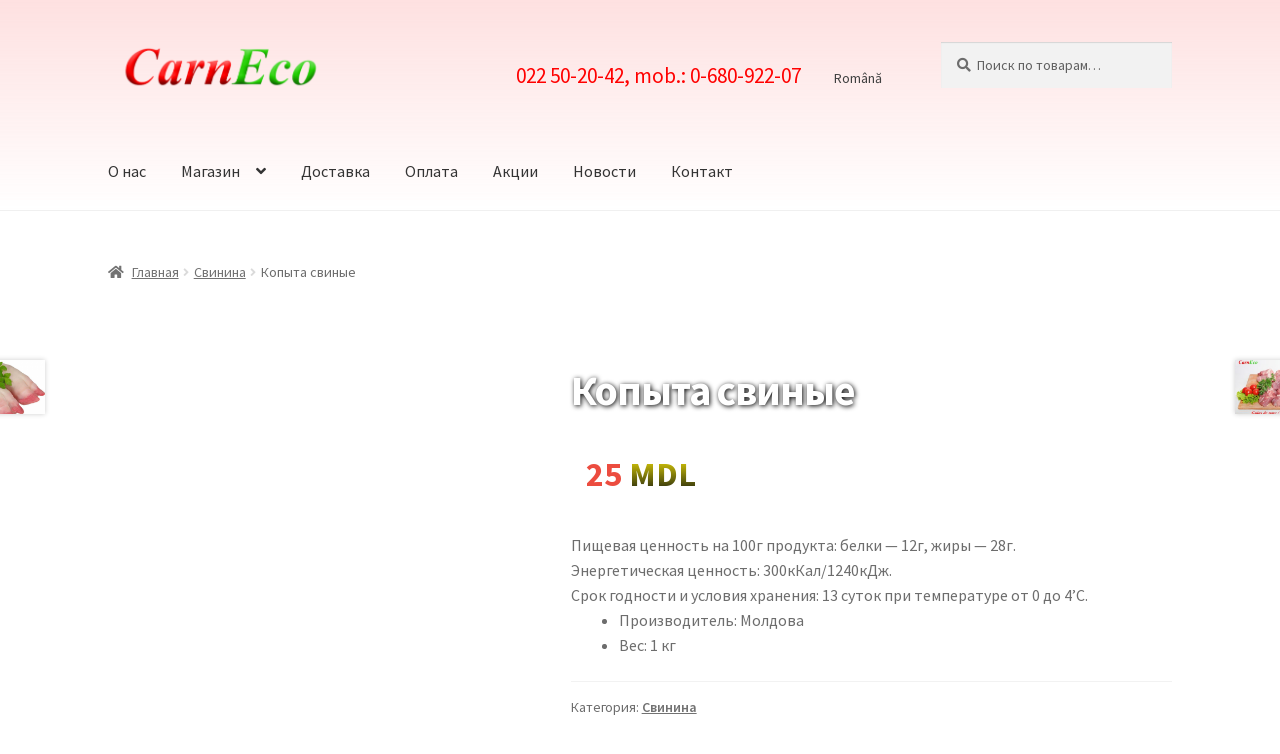

--- FILE ---
content_type: text/html; charset=UTF-8
request_url: https://carneco.md/product/kopyta-svinye/
body_size: 19379
content:
<!doctype html>
<html lang="ru-RU">
<head>
<meta charset="UTF-8">
<meta name="viewport" content="width=device-width, initial-scale=1">
<link rel="profile" href="http://gmpg.org/xfn/11">


<meta name='robots' content='index, follow, max-image-preview:large, max-snippet:-1, max-video-preview:-1' />
	<style>img:is([sizes="auto" i], [sizes^="auto," i]) { contain-intrinsic-size: 3000px 1500px }</style>
	<link rel="alternate" href="https://carneco.md/product/kopyta-svinye/" hreflang="ru" />
<link rel="alternate" href="https://carneco.md/ro/product/copite-de-porc/" hreflang="ro" />

	
	<title>Копыта свиные в Кишиневе (Молдова) - Доставка мясных продуктов (Говядина, Курица и Свинина), купить мясо - carneco.md</title>
	<meta name="description" content="Купить Копыта свиные - Свинина в Кишиневе (Молдова) - Доставка мясных продуктов (Говядина, Курица и Свинина), купить мясо - carneco.md" />
	<link rel="canonical" href="https://carneco.md/product/kopyta-svinye/" />
	<meta property="og:locale" content="ru_RU" />
	<meta property="og:locale:alternate" content="ro_RO" />
	<meta property="og:type" content="article" />
	<meta property="og:title" content="Копыта свиные в Кишиневе (Молдова) - Доставка мясных продуктов (Говядина, Курица и Свинина), купить мясо - carneco.md" />
	<meta property="og:description" content="Купить Копыта свиные - Свинина в Кишиневе (Молдова) - Доставка мясных продуктов (Говядина, Курица и Свинина), купить мясо - carneco.md" />
	<meta property="og:url" content="https://carneco.md/product/kopyta-svinye/" />
	<meta property="og:site_name" content="Доставка мясных продуктов (Говядина, Курица и Свинина), купить мясо - carneco.md" />
	<meta property="article:modified_time" content="2025-01-28T09:48:28+00:00" />
	<meta property="og:image" content="https://carneco.md/wp-content/uploads/2021/04/depositphotos_143946669-stock-photo-raw-pork-legs-with-parsley.jpg" />
	<meta property="og:image:width" content="600" />
	<meta property="og:image:height" content="400" />
	<meta property="og:image:type" content="image/jpeg" />
	<meta name="twitter:card" content="summary_large_image" />
	<meta name="twitter:label1" content="Примерное время для чтения" />
	<meta name="twitter:data1" content="1 минута" />
	<script type="application/ld+json" class="yoast-schema-graph">{"@context":"https://schema.org","@graph":[{"@type":"WebPage","@id":"https://carneco.md/product/kopyta-svinye/","url":"https://carneco.md/product/kopyta-svinye/","name":"Копыта свиные в Кишиневе (Молдова) - Доставка мясных продуктов (Говядина, Курица и Свинина), купить мясо - carneco.md","isPartOf":{"@id":"https://carneco.md/#website"},"primaryImageOfPage":{"@id":"https://carneco.md/product/kopyta-svinye/#primaryimage"},"image":{"@id":"https://carneco.md/product/kopyta-svinye/#primaryimage"},"thumbnailUrl":"https://carneco.md/wp-content/uploads/2021/04/depositphotos_143946669-stock-photo-raw-pork-legs-with-parsley.jpg","datePublished":"2021-04-08T13:56:08+00:00","dateModified":"2025-01-28T09:48:28+00:00","description":"Купить Копыта свиные - Свинина в Кишиневе (Молдова) - Доставка мясных продуктов (Говядина, Курица и Свинина), купить мясо - carneco.md","breadcrumb":{"@id":"https://carneco.md/product/kopyta-svinye/#breadcrumb"},"inLanguage":"ru-RU","potentialAction":[{"@type":"ReadAction","target":["https://carneco.md/product/kopyta-svinye/"]}]},{"@type":"ImageObject","inLanguage":"ru-RU","@id":"https://carneco.md/product/kopyta-svinye/#primaryimage","url":"https://carneco.md/wp-content/uploads/2021/04/depositphotos_143946669-stock-photo-raw-pork-legs-with-parsley.jpg","contentUrl":"https://carneco.md/wp-content/uploads/2021/04/depositphotos_143946669-stock-photo-raw-pork-legs-with-parsley.jpg","width":600,"height":400},{"@type":"BreadcrumbList","@id":"https://carneco.md/product/kopyta-svinye/#breadcrumb","itemListElement":[{"@type":"ListItem","position":1,"name":"Главная страница","item":"https://carneco.md/"},{"@type":"ListItem","position":2,"name":"Магазин","item":"https://carneco.md/shop/"},{"@type":"ListItem","position":3,"name":"Копыта свиные"}]},{"@type":"WebSite","@id":"https://carneco.md/#website","url":"https://carneco.md/","name":"Доставка мясных продуктов (Говядина, Курица и Свинина), купить мясо - carneco.md","description":"в Кишиневе (Молдова)","publisher":{"@id":"https://carneco.md/#organization"},"potentialAction":[{"@type":"SearchAction","target":{"@type":"EntryPoint","urlTemplate":"https://carneco.md/?s={search_term_string}"},"query-input":{"@type":"PropertyValueSpecification","valueRequired":true,"valueName":"search_term_string"}}],"inLanguage":"ru-RU"},{"@type":"Organization","@id":"https://carneco.md/#organization","name":"carneco.md","url":"https://carneco.md/","logo":{"@type":"ImageObject","inLanguage":"ru-RU","@id":"https://carneco.md/#/schema/logo/image/","url":"https://carneco.md/wp-content/uploads/2018/06/logo-sm.png","contentUrl":"https://carneco.md/wp-content/uploads/2018/06/logo-sm.png","width":446,"height":206,"caption":"carneco.md"},"image":{"@id":"https://carneco.md/#/schema/logo/image/"}}]}</script>
	


<link rel='dns-prefetch' href='//fonts.googleapis.com' />
<link rel='stylesheet' id='wp-block-library-css' href='https://carneco.md/wp-includes/css/dist/block-library/style.min.css?ver=6.7.4' media='all' />
<style id='wp-block-library-theme-inline-css'>
.wp-block-audio :where(figcaption){color:#555;font-size:13px;text-align:center}.is-dark-theme .wp-block-audio :where(figcaption){color:#ffffffa6}.wp-block-audio{margin:0 0 1em}.wp-block-code{border:1px solid #ccc;border-radius:4px;font-family:Menlo,Consolas,monaco,monospace;padding:.8em 1em}.wp-block-embed :where(figcaption){color:#555;font-size:13px;text-align:center}.is-dark-theme .wp-block-embed :where(figcaption){color:#ffffffa6}.wp-block-embed{margin:0 0 1em}.blocks-gallery-caption{color:#555;font-size:13px;text-align:center}.is-dark-theme .blocks-gallery-caption{color:#ffffffa6}:root :where(.wp-block-image figcaption){color:#555;font-size:13px;text-align:center}.is-dark-theme :root :where(.wp-block-image figcaption){color:#ffffffa6}.wp-block-image{margin:0 0 1em}.wp-block-pullquote{border-bottom:4px solid;border-top:4px solid;color:currentColor;margin-bottom:1.75em}.wp-block-pullquote cite,.wp-block-pullquote footer,.wp-block-pullquote__citation{color:currentColor;font-size:.8125em;font-style:normal;text-transform:uppercase}.wp-block-quote{border-left:.25em solid;margin:0 0 1.75em;padding-left:1em}.wp-block-quote cite,.wp-block-quote footer{color:currentColor;font-size:.8125em;font-style:normal;position:relative}.wp-block-quote:where(.has-text-align-right){border-left:none;border-right:.25em solid;padding-left:0;padding-right:1em}.wp-block-quote:where(.has-text-align-center){border:none;padding-left:0}.wp-block-quote.is-large,.wp-block-quote.is-style-large,.wp-block-quote:where(.is-style-plain){border:none}.wp-block-search .wp-block-search__label{font-weight:700}.wp-block-search__button{border:1px solid #ccc;padding:.375em .625em}:where(.wp-block-group.has-background){padding:1.25em 2.375em}.wp-block-separator.has-css-opacity{opacity:.4}.wp-block-separator{border:none;border-bottom:2px solid;margin-left:auto;margin-right:auto}.wp-block-separator.has-alpha-channel-opacity{opacity:1}.wp-block-separator:not(.is-style-wide):not(.is-style-dots){width:100px}.wp-block-separator.has-background:not(.is-style-dots){border-bottom:none;height:1px}.wp-block-separator.has-background:not(.is-style-wide):not(.is-style-dots){height:2px}.wp-block-table{margin:0 0 1em}.wp-block-table td,.wp-block-table th{word-break:normal}.wp-block-table :where(figcaption){color:#555;font-size:13px;text-align:center}.is-dark-theme .wp-block-table :where(figcaption){color:#ffffffa6}.wp-block-video :where(figcaption){color:#555;font-size:13px;text-align:center}.is-dark-theme .wp-block-video :where(figcaption){color:#ffffffa6}.wp-block-video{margin:0 0 1em}:root :where(.wp-block-template-part.has-background){margin-bottom:0;margin-top:0;padding:1.25em 2.375em}
</style>
<link rel='stylesheet' id='storefront-gutenberg-blocks-css' href='https://carneco.md/wp-content/themes/storefront/assets/css/base/gutenberg-blocks.css?ver=4.6.2' media='all' />
<style id='storefront-gutenberg-blocks-inline-css'>

				.wp-block-button__link:not(.has-text-color) {
					color: #333333;
				}

				.wp-block-button__link:not(.has-text-color):hover,
				.wp-block-button__link:not(.has-text-color):focus,
				.wp-block-button__link:not(.has-text-color):active {
					color: #333333;
				}

				.wp-block-button__link:not(.has-background) {
					background-color: #eeeeee;
				}

				.wp-block-button__link:not(.has-background):hover,
				.wp-block-button__link:not(.has-background):focus,
				.wp-block-button__link:not(.has-background):active {
					border-color: #d5d5d5;
					background-color: #d5d5d5;
				}

				.wc-block-grid__products .wc-block-grid__product .wp-block-button__link {
					background-color: #eeeeee;
					border-color: #eeeeee;
					color: #333333;
				}

				.wp-block-quote footer,
				.wp-block-quote cite,
				.wp-block-quote__citation {
					color: #6d6d6d;
				}

				.wp-block-pullquote cite,
				.wp-block-pullquote footer,
				.wp-block-pullquote__citation {
					color: #6d6d6d;
				}

				.wp-block-image figcaption {
					color: #6d6d6d;
				}

				.wp-block-separator.is-style-dots::before {
					color: #333333;
				}

				.wp-block-file a.wp-block-file__button {
					color: #333333;
					background-color: #eeeeee;
					border-color: #eeeeee;
				}

				.wp-block-file a.wp-block-file__button:hover,
				.wp-block-file a.wp-block-file__button:focus,
				.wp-block-file a.wp-block-file__button:active {
					color: #333333;
					background-color: #d5d5d5;
				}

				.wp-block-code,
				.wp-block-preformatted pre {
					color: #6d6d6d;
				}

				.wp-block-table:not( .has-background ):not( .is-style-stripes ) tbody tr:nth-child(2n) td {
					background-color: #fdfdfd;
				}

				.wp-block-cover .wp-block-cover__inner-container h1:not(.has-text-color),
				.wp-block-cover .wp-block-cover__inner-container h2:not(.has-text-color),
				.wp-block-cover .wp-block-cover__inner-container h3:not(.has-text-color),
				.wp-block-cover .wp-block-cover__inner-container h4:not(.has-text-color),
				.wp-block-cover .wp-block-cover__inner-container h5:not(.has-text-color),
				.wp-block-cover .wp-block-cover__inner-container h6:not(.has-text-color) {
					color: #000000;
				}

				div.wc-block-components-price-slider__range-input-progress,
				.rtl .wc-block-components-price-slider__range-input-progress {
					--range-color: #7f54b3;
				}

				/* Target only IE11 */
				@media all and (-ms-high-contrast: none), (-ms-high-contrast: active) {
					.wc-block-components-price-slider__range-input-progress {
						background: #7f54b3;
					}
				}

				.wc-block-components-button:not(.is-link) {
					background-color: #333333;
					color: #ffffff;
				}

				.wc-block-components-button:not(.is-link):hover,
				.wc-block-components-button:not(.is-link):focus,
				.wc-block-components-button:not(.is-link):active {
					background-color: #1a1a1a;
					color: #ffffff;
				}

				.wc-block-components-button:not(.is-link):disabled {
					background-color: #333333;
					color: #ffffff;
				}

				.wc-block-cart__submit-container {
					background-color: #ffffff;
				}

				.wc-block-cart__submit-container::before {
					color: rgba(220,220,220,0.5);
				}

				.wc-block-components-order-summary-item__quantity {
					background-color: #ffffff;
					border-color: #6d6d6d;
					box-shadow: 0 0 0 2px #ffffff;
					color: #6d6d6d;
				}
			
</style>
<style id='classic-theme-styles-inline-css'>
/*! This file is auto-generated */
.wp-block-button__link{color:#fff;background-color:#32373c;border-radius:9999px;box-shadow:none;text-decoration:none;padding:calc(.667em + 2px) calc(1.333em + 2px);font-size:1.125em}.wp-block-file__button{background:#32373c;color:#fff;text-decoration:none}
</style>
<style id='global-styles-inline-css'>
:root{--wp--preset--aspect-ratio--square: 1;--wp--preset--aspect-ratio--4-3: 4/3;--wp--preset--aspect-ratio--3-4: 3/4;--wp--preset--aspect-ratio--3-2: 3/2;--wp--preset--aspect-ratio--2-3: 2/3;--wp--preset--aspect-ratio--16-9: 16/9;--wp--preset--aspect-ratio--9-16: 9/16;--wp--preset--color--black: #000000;--wp--preset--color--cyan-bluish-gray: #abb8c3;--wp--preset--color--white: #ffffff;--wp--preset--color--pale-pink: #f78da7;--wp--preset--color--vivid-red: #cf2e2e;--wp--preset--color--luminous-vivid-orange: #ff6900;--wp--preset--color--luminous-vivid-amber: #fcb900;--wp--preset--color--light-green-cyan: #7bdcb5;--wp--preset--color--vivid-green-cyan: #00d084;--wp--preset--color--pale-cyan-blue: #8ed1fc;--wp--preset--color--vivid-cyan-blue: #0693e3;--wp--preset--color--vivid-purple: #9b51e0;--wp--preset--gradient--vivid-cyan-blue-to-vivid-purple: linear-gradient(135deg,rgba(6,147,227,1) 0%,rgb(155,81,224) 100%);--wp--preset--gradient--light-green-cyan-to-vivid-green-cyan: linear-gradient(135deg,rgb(122,220,180) 0%,rgb(0,208,130) 100%);--wp--preset--gradient--luminous-vivid-amber-to-luminous-vivid-orange: linear-gradient(135deg,rgba(252,185,0,1) 0%,rgba(255,105,0,1) 100%);--wp--preset--gradient--luminous-vivid-orange-to-vivid-red: linear-gradient(135deg,rgba(255,105,0,1) 0%,rgb(207,46,46) 100%);--wp--preset--gradient--very-light-gray-to-cyan-bluish-gray: linear-gradient(135deg,rgb(238,238,238) 0%,rgb(169,184,195) 100%);--wp--preset--gradient--cool-to-warm-spectrum: linear-gradient(135deg,rgb(74,234,220) 0%,rgb(151,120,209) 20%,rgb(207,42,186) 40%,rgb(238,44,130) 60%,rgb(251,105,98) 80%,rgb(254,248,76) 100%);--wp--preset--gradient--blush-light-purple: linear-gradient(135deg,rgb(255,206,236) 0%,rgb(152,150,240) 100%);--wp--preset--gradient--blush-bordeaux: linear-gradient(135deg,rgb(254,205,165) 0%,rgb(254,45,45) 50%,rgb(107,0,62) 100%);--wp--preset--gradient--luminous-dusk: linear-gradient(135deg,rgb(255,203,112) 0%,rgb(199,81,192) 50%,rgb(65,88,208) 100%);--wp--preset--gradient--pale-ocean: linear-gradient(135deg,rgb(255,245,203) 0%,rgb(182,227,212) 50%,rgb(51,167,181) 100%);--wp--preset--gradient--electric-grass: linear-gradient(135deg,rgb(202,248,128) 0%,rgb(113,206,126) 100%);--wp--preset--gradient--midnight: linear-gradient(135deg,rgb(2,3,129) 0%,rgb(40,116,252) 100%);--wp--preset--font-size--small: 14px;--wp--preset--font-size--medium: 23px;--wp--preset--font-size--large: 26px;--wp--preset--font-size--x-large: 42px;--wp--preset--font-size--normal: 16px;--wp--preset--font-size--huge: 37px;--wp--preset--spacing--20: 0.44rem;--wp--preset--spacing--30: 0.67rem;--wp--preset--spacing--40: 1rem;--wp--preset--spacing--50: 1.5rem;--wp--preset--spacing--60: 2.25rem;--wp--preset--spacing--70: 3.38rem;--wp--preset--spacing--80: 5.06rem;--wp--preset--shadow--natural: 6px 6px 9px rgba(0, 0, 0, 0.2);--wp--preset--shadow--deep: 12px 12px 50px rgba(0, 0, 0, 0.4);--wp--preset--shadow--sharp: 6px 6px 0px rgba(0, 0, 0, 0.2);--wp--preset--shadow--outlined: 6px 6px 0px -3px rgba(255, 255, 255, 1), 6px 6px rgba(0, 0, 0, 1);--wp--preset--shadow--crisp: 6px 6px 0px rgba(0, 0, 0, 1);}:root :where(.is-layout-flow) > :first-child{margin-block-start: 0;}:root :where(.is-layout-flow) > :last-child{margin-block-end: 0;}:root :where(.is-layout-flow) > *{margin-block-start: 24px;margin-block-end: 0;}:root :where(.is-layout-constrained) > :first-child{margin-block-start: 0;}:root :where(.is-layout-constrained) > :last-child{margin-block-end: 0;}:root :where(.is-layout-constrained) > *{margin-block-start: 24px;margin-block-end: 0;}:root :where(.is-layout-flex){gap: 24px;}:root :where(.is-layout-grid){gap: 24px;}body .is-layout-flex{display: flex;}.is-layout-flex{flex-wrap: wrap;align-items: center;}.is-layout-flex > :is(*, div){margin: 0;}body .is-layout-grid{display: grid;}.is-layout-grid > :is(*, div){margin: 0;}.has-black-color{color: var(--wp--preset--color--black) !important;}.has-cyan-bluish-gray-color{color: var(--wp--preset--color--cyan-bluish-gray) !important;}.has-white-color{color: var(--wp--preset--color--white) !important;}.has-pale-pink-color{color: var(--wp--preset--color--pale-pink) !important;}.has-vivid-red-color{color: var(--wp--preset--color--vivid-red) !important;}.has-luminous-vivid-orange-color{color: var(--wp--preset--color--luminous-vivid-orange) !important;}.has-luminous-vivid-amber-color{color: var(--wp--preset--color--luminous-vivid-amber) !important;}.has-light-green-cyan-color{color: var(--wp--preset--color--light-green-cyan) !important;}.has-vivid-green-cyan-color{color: var(--wp--preset--color--vivid-green-cyan) !important;}.has-pale-cyan-blue-color{color: var(--wp--preset--color--pale-cyan-blue) !important;}.has-vivid-cyan-blue-color{color: var(--wp--preset--color--vivid-cyan-blue) !important;}.has-vivid-purple-color{color: var(--wp--preset--color--vivid-purple) !important;}.has-black-background-color{background-color: var(--wp--preset--color--black) !important;}.has-cyan-bluish-gray-background-color{background-color: var(--wp--preset--color--cyan-bluish-gray) !important;}.has-white-background-color{background-color: var(--wp--preset--color--white) !important;}.has-pale-pink-background-color{background-color: var(--wp--preset--color--pale-pink) !important;}.has-vivid-red-background-color{background-color: var(--wp--preset--color--vivid-red) !important;}.has-luminous-vivid-orange-background-color{background-color: var(--wp--preset--color--luminous-vivid-orange) !important;}.has-luminous-vivid-amber-background-color{background-color: var(--wp--preset--color--luminous-vivid-amber) !important;}.has-light-green-cyan-background-color{background-color: var(--wp--preset--color--light-green-cyan) !important;}.has-vivid-green-cyan-background-color{background-color: var(--wp--preset--color--vivid-green-cyan) !important;}.has-pale-cyan-blue-background-color{background-color: var(--wp--preset--color--pale-cyan-blue) !important;}.has-vivid-cyan-blue-background-color{background-color: var(--wp--preset--color--vivid-cyan-blue) !important;}.has-vivid-purple-background-color{background-color: var(--wp--preset--color--vivid-purple) !important;}.has-black-border-color{border-color: var(--wp--preset--color--black) !important;}.has-cyan-bluish-gray-border-color{border-color: var(--wp--preset--color--cyan-bluish-gray) !important;}.has-white-border-color{border-color: var(--wp--preset--color--white) !important;}.has-pale-pink-border-color{border-color: var(--wp--preset--color--pale-pink) !important;}.has-vivid-red-border-color{border-color: var(--wp--preset--color--vivid-red) !important;}.has-luminous-vivid-orange-border-color{border-color: var(--wp--preset--color--luminous-vivid-orange) !important;}.has-luminous-vivid-amber-border-color{border-color: var(--wp--preset--color--luminous-vivid-amber) !important;}.has-light-green-cyan-border-color{border-color: var(--wp--preset--color--light-green-cyan) !important;}.has-vivid-green-cyan-border-color{border-color: var(--wp--preset--color--vivid-green-cyan) !important;}.has-pale-cyan-blue-border-color{border-color: var(--wp--preset--color--pale-cyan-blue) !important;}.has-vivid-cyan-blue-border-color{border-color: var(--wp--preset--color--vivid-cyan-blue) !important;}.has-vivid-purple-border-color{border-color: var(--wp--preset--color--vivid-purple) !important;}.has-vivid-cyan-blue-to-vivid-purple-gradient-background{background: var(--wp--preset--gradient--vivid-cyan-blue-to-vivid-purple) !important;}.has-light-green-cyan-to-vivid-green-cyan-gradient-background{background: var(--wp--preset--gradient--light-green-cyan-to-vivid-green-cyan) !important;}.has-luminous-vivid-amber-to-luminous-vivid-orange-gradient-background{background: var(--wp--preset--gradient--luminous-vivid-amber-to-luminous-vivid-orange) !important;}.has-luminous-vivid-orange-to-vivid-red-gradient-background{background: var(--wp--preset--gradient--luminous-vivid-orange-to-vivid-red) !important;}.has-very-light-gray-to-cyan-bluish-gray-gradient-background{background: var(--wp--preset--gradient--very-light-gray-to-cyan-bluish-gray) !important;}.has-cool-to-warm-spectrum-gradient-background{background: var(--wp--preset--gradient--cool-to-warm-spectrum) !important;}.has-blush-light-purple-gradient-background{background: var(--wp--preset--gradient--blush-light-purple) !important;}.has-blush-bordeaux-gradient-background{background: var(--wp--preset--gradient--blush-bordeaux) !important;}.has-luminous-dusk-gradient-background{background: var(--wp--preset--gradient--luminous-dusk) !important;}.has-pale-ocean-gradient-background{background: var(--wp--preset--gradient--pale-ocean) !important;}.has-electric-grass-gradient-background{background: var(--wp--preset--gradient--electric-grass) !important;}.has-midnight-gradient-background{background: var(--wp--preset--gradient--midnight) !important;}.has-small-font-size{font-size: var(--wp--preset--font-size--small) !important;}.has-medium-font-size{font-size: var(--wp--preset--font-size--medium) !important;}.has-large-font-size{font-size: var(--wp--preset--font-size--large) !important;}.has-x-large-font-size{font-size: var(--wp--preset--font-size--x-large) !important;}
:root :where(.wp-block-pullquote){font-size: 1.5em;line-height: 1.6;}
</style>
<link rel='stylesheet' id='cptch_stylesheet-css' href='https://carneco.md/wp-content/plugins/captcha/css/front_end_style.css?ver=4.4.5' media='all' />
<link rel='stylesheet' id='dashicons-css' href='https://carneco.md/wp-includes/css/dashicons.min.css?ver=6.7.4' media='all' />
<link rel='stylesheet' id='cptch_desktop_style-css' href='https://carneco.md/wp-content/plugins/captcha/css/desktop_style.css?ver=4.4.5' media='all' />
<link rel='stylesheet' id='contact-form-7-css' href='https://carneco.md/wp-content/plugins/contact-form-7/includes/css/styles.css?ver=6.1.4' media='all' />
<link rel='stylesheet' id='photoswipe-css' href='https://carneco.md/wp-content/plugins/woocommerce/assets/css/photoswipe/photoswipe.min.css?ver=10.3.7' media='all' />
<link rel='stylesheet' id='photoswipe-default-skin-css' href='https://carneco.md/wp-content/plugins/woocommerce/assets/css/photoswipe/default-skin/default-skin.min.css?ver=10.3.7' media='all' />
<style id='woocommerce-inline-inline-css'>
.woocommerce form .form-row .required { visibility: visible; }
</style>
<link rel='stylesheet' id='wpos-slick-style-css' href='https://carneco.md/wp-content/plugins/wp-logo-showcase-responsive-slider-slider/assets/css/slick.css?ver=3.8.7' media='all' />
<link rel='stylesheet' id='wpls-public-style-css' href='https://carneco.md/wp-content/plugins/wp-logo-showcase-responsive-slider-slider/assets/css/wpls-public.css?ver=3.8.7' media='all' />
<link rel='stylesheet' id='catalogx-frontend-style-css' href='https://carneco.md/wp-content/plugins/woocommerce-catalog-enquiry/assets/css/frontend.css?ver=6.0.8' media='all' />
<link rel='stylesheet' id='brands-styles-css' href='https://carneco.md/wp-content/plugins/woocommerce/assets/css/brands.css?ver=10.3.7' media='all' />
<link rel='stylesheet' id='storefront-style-css' href='https://carneco.md/wp-content/themes/storefront/style.css?ver=4.6.2' media='all' />
<style id='storefront-style-inline-css'>

			.main-navigation ul li a,
			.site-title a,
			ul.menu li a,
			.site-branding h1 a,
			button.menu-toggle,
			button.menu-toggle:hover,
			.handheld-navigation .dropdown-toggle {
				color: #333333;
			}

			button.menu-toggle,
			button.menu-toggle:hover {
				border-color: #333333;
			}

			.main-navigation ul li a:hover,
			.main-navigation ul li:hover > a,
			.site-title a:hover,
			.site-header ul.menu li.current-menu-item > a {
				color: #747474;
			}

			table:not( .has-background ) th {
				background-color: #f8f8f8;
			}

			table:not( .has-background ) tbody td {
				background-color: #fdfdfd;
			}

			table:not( .has-background ) tbody tr:nth-child(2n) td,
			fieldset,
			fieldset legend {
				background-color: #fbfbfb;
			}

			.site-header,
			.secondary-navigation ul ul,
			.main-navigation ul.menu > li.menu-item-has-children:after,
			.secondary-navigation ul.menu ul,
			.storefront-handheld-footer-bar,
			.storefront-handheld-footer-bar ul li > a,
			.storefront-handheld-footer-bar ul li.search .site-search,
			button.menu-toggle,
			button.menu-toggle:hover {
				background-color: #ffffff;
			}

			p.site-description,
			.site-header,
			.storefront-handheld-footer-bar {
				color: #404040;
			}

			button.menu-toggle:after,
			button.menu-toggle:before,
			button.menu-toggle span:before {
				background-color: #333333;
			}

			h1, h2, h3, h4, h5, h6, .wc-block-grid__product-title {
				color: #333333;
			}

			.widget h1 {
				border-bottom-color: #333333;
			}

			body,
			.secondary-navigation a {
				color: #6d6d6d;
			}

			.widget-area .widget a,
			.hentry .entry-header .posted-on a,
			.hentry .entry-header .post-author a,
			.hentry .entry-header .post-comments a,
			.hentry .entry-header .byline a {
				color: #727272;
			}

			a {
				color: #7f54b3;
			}

			a:focus,
			button:focus,
			.button.alt:focus,
			input:focus,
			textarea:focus,
			input[type="button"]:focus,
			input[type="reset"]:focus,
			input[type="submit"]:focus,
			input[type="email"]:focus,
			input[type="tel"]:focus,
			input[type="url"]:focus,
			input[type="password"]:focus,
			input[type="search"]:focus {
				outline-color: #7f54b3;
			}

			button, input[type="button"], input[type="reset"], input[type="submit"], .button, .widget a.button {
				background-color: #eeeeee;
				border-color: #eeeeee;
				color: #333333;
			}

			button:hover, input[type="button"]:hover, input[type="reset"]:hover, input[type="submit"]:hover, .button:hover, .widget a.button:hover {
				background-color: #d5d5d5;
				border-color: #d5d5d5;
				color: #333333;
			}

			button.alt, input[type="button"].alt, input[type="reset"].alt, input[type="submit"].alt, .button.alt, .widget-area .widget a.button.alt {
				background-color: #333333;
				border-color: #333333;
				color: #ffffff;
			}

			button.alt:hover, input[type="button"].alt:hover, input[type="reset"].alt:hover, input[type="submit"].alt:hover, .button.alt:hover, .widget-area .widget a.button.alt:hover {
				background-color: #1a1a1a;
				border-color: #1a1a1a;
				color: #ffffff;
			}

			.pagination .page-numbers li .page-numbers.current {
				background-color: #e6e6e6;
				color: #636363;
			}

			#comments .comment-list .comment-content .comment-text {
				background-color: #f8f8f8;
			}

			.site-footer {
				background-color: #f0f0f0;
				color: #6d6d6d;
			}

			.site-footer a:not(.button):not(.components-button) {
				color: #333333;
			}

			.site-footer .storefront-handheld-footer-bar a:not(.button):not(.components-button) {
				color: #333333;
			}

			.site-footer h1, .site-footer h2, .site-footer h3, .site-footer h4, .site-footer h5, .site-footer h6, .site-footer .widget .widget-title, .site-footer .widget .widgettitle {
				color: #333333;
			}

			.page-template-template-homepage.has-post-thumbnail .type-page.has-post-thumbnail .entry-title {
				color: #000000;
			}

			.page-template-template-homepage.has-post-thumbnail .type-page.has-post-thumbnail .entry-content {
				color: #000000;
			}

			@media screen and ( min-width: 768px ) {
				.secondary-navigation ul.menu a:hover {
					color: #595959;
				}

				.secondary-navigation ul.menu a {
					color: #404040;
				}

				.main-navigation ul.menu ul.sub-menu,
				.main-navigation ul.nav-menu ul.children {
					background-color: #f0f0f0;
				}

				.site-header {
					border-bottom-color: #f0f0f0;
				}
			}
</style>
<link rel='stylesheet' id='storefront-icons-css' href='https://carneco.md/wp-content/themes/storefront/assets/css/base/icons.css?ver=4.6.2' media='all' />
<link rel='stylesheet' id='storefront-fonts-css' href='https://fonts.googleapis.com/css?family=Source+Sans+Pro%3A400%2C300%2C300italic%2C400italic%2C600%2C700%2C900&#038;subset=latin%2Clatin-ext&#038;ver=4.6.2' media='all' />
<link rel='stylesheet' id='storefront-woocommerce-style-css' href='https://carneco.md/wp-content/themes/storefront/assets/css/woocommerce/woocommerce.css?ver=4.6.2' media='all' />
<style id='storefront-woocommerce-style-inline-css'>
@font-face {
				font-family: star;
				src: url(https://carneco.md/wp-content/plugins/woocommerce/assets/fonts/star.eot);
				src:
					url(https://carneco.md/wp-content/plugins/woocommerce/assets/fonts/star.eot?#iefix) format("embedded-opentype"),
					url(https://carneco.md/wp-content/plugins/woocommerce/assets/fonts/star.woff) format("woff"),
					url(https://carneco.md/wp-content/plugins/woocommerce/assets/fonts/star.ttf) format("truetype"),
					url(https://carneco.md/wp-content/plugins/woocommerce/assets/fonts/star.svg#star) format("svg");
				font-weight: 400;
				font-style: normal;
			}
			@font-face {
				font-family: WooCommerce;
				src: url(https://carneco.md/wp-content/plugins/woocommerce/assets/fonts/WooCommerce.eot);
				src:
					url(https://carneco.md/wp-content/plugins/woocommerce/assets/fonts/WooCommerce.eot?#iefix) format("embedded-opentype"),
					url(https://carneco.md/wp-content/plugins/woocommerce/assets/fonts/WooCommerce.woff) format("woff"),
					url(https://carneco.md/wp-content/plugins/woocommerce/assets/fonts/WooCommerce.ttf) format("truetype"),
					url(https://carneco.md/wp-content/plugins/woocommerce/assets/fonts/WooCommerce.svg#WooCommerce) format("svg");
				font-weight: 400;
				font-style: normal;
			}

			a.cart-contents,
			.site-header-cart .widget_shopping_cart a {
				color: #333333;
			}

			a.cart-contents:hover,
			.site-header-cart .widget_shopping_cart a:hover,
			.site-header-cart:hover > li > a {
				color: #747474;
			}

			table.cart td.product-remove,
			table.cart td.actions {
				border-top-color: #ffffff;
			}

			.storefront-handheld-footer-bar ul li.cart .count {
				background-color: #333333;
				color: #ffffff;
				border-color: #ffffff;
			}

			.woocommerce-tabs ul.tabs li.active a,
			ul.products li.product .price,
			.onsale,
			.wc-block-grid__product-onsale,
			.widget_search form:before,
			.widget_product_search form:before {
				color: #6d6d6d;
			}

			.woocommerce-breadcrumb a,
			a.woocommerce-review-link,
			.product_meta a {
				color: #727272;
			}

			.wc-block-grid__product-onsale,
			.onsale {
				border-color: #6d6d6d;
			}

			.star-rating span:before,
			.quantity .plus, .quantity .minus,
			p.stars a:hover:after,
			p.stars a:after,
			.star-rating span:before,
			#payment .payment_methods li input[type=radio]:first-child:checked+label:before {
				color: #7f54b3;
			}

			.widget_price_filter .ui-slider .ui-slider-range,
			.widget_price_filter .ui-slider .ui-slider-handle {
				background-color: #7f54b3;
			}

			.order_details {
				background-color: #f8f8f8;
			}

			.order_details > li {
				border-bottom: 1px dotted #e3e3e3;
			}

			.order_details:before,
			.order_details:after {
				background: -webkit-linear-gradient(transparent 0,transparent 0),-webkit-linear-gradient(135deg,#f8f8f8 33.33%,transparent 33.33%),-webkit-linear-gradient(45deg,#f8f8f8 33.33%,transparent 33.33%)
			}

			#order_review {
				background-color: #ffffff;
			}

			#payment .payment_methods > li .payment_box,
			#payment .place-order {
				background-color: #fafafa;
			}

			#payment .payment_methods > li:not(.woocommerce-notice) {
				background-color: #f5f5f5;
			}

			#payment .payment_methods > li:not(.woocommerce-notice):hover {
				background-color: #f0f0f0;
			}

			.woocommerce-pagination .page-numbers li .page-numbers.current {
				background-color: #e6e6e6;
				color: #636363;
			}

			.wc-block-grid__product-onsale,
			.onsale,
			.woocommerce-pagination .page-numbers li .page-numbers:not(.current) {
				color: #6d6d6d;
			}

			p.stars a:before,
			p.stars a:hover~a:before,
			p.stars.selected a.active~a:before {
				color: #6d6d6d;
			}

			p.stars.selected a.active:before,
			p.stars:hover a:before,
			p.stars.selected a:not(.active):before,
			p.stars.selected a.active:before {
				color: #7f54b3;
			}

			.single-product div.product .woocommerce-product-gallery .woocommerce-product-gallery__trigger {
				background-color: #eeeeee;
				color: #333333;
			}

			.single-product div.product .woocommerce-product-gallery .woocommerce-product-gallery__trigger:hover {
				background-color: #d5d5d5;
				border-color: #d5d5d5;
				color: #333333;
			}

			.button.added_to_cart:focus,
			.button.wc-forward:focus {
				outline-color: #7f54b3;
			}

			.added_to_cart,
			.site-header-cart .widget_shopping_cart a.button,
			.wc-block-grid__products .wc-block-grid__product .wp-block-button__link {
				background-color: #eeeeee;
				border-color: #eeeeee;
				color: #333333;
			}

			.added_to_cart:hover,
			.site-header-cart .widget_shopping_cart a.button:hover,
			.wc-block-grid__products .wc-block-grid__product .wp-block-button__link:hover {
				background-color: #d5d5d5;
				border-color: #d5d5d5;
				color: #333333;
			}

			.added_to_cart.alt, .added_to_cart, .widget a.button.checkout {
				background-color: #333333;
				border-color: #333333;
				color: #ffffff;
			}

			.added_to_cart.alt:hover, .added_to_cart:hover, .widget a.button.checkout:hover {
				background-color: #1a1a1a;
				border-color: #1a1a1a;
				color: #ffffff;
			}

			.button.loading {
				color: #eeeeee;
			}

			.button.loading:hover {
				background-color: #eeeeee;
			}

			.button.loading:after {
				color: #333333;
			}

			@media screen and ( min-width: 768px ) {
				.site-header-cart .widget_shopping_cart,
				.site-header .product_list_widget li .quantity {
					color: #404040;
				}

				.site-header-cart .widget_shopping_cart .buttons,
				.site-header-cart .widget_shopping_cart .total {
					background-color: #f5f5f5;
				}

				.site-header-cart .widget_shopping_cart {
					background-color: #f0f0f0;
				}
			}
				.storefront-product-pagination a {
					color: #6d6d6d;
					background-color: #ffffff;
				}
				.storefront-sticky-add-to-cart {
					color: #6d6d6d;
					background-color: #ffffff;
				}

				.storefront-sticky-add-to-cart a:not(.button) {
					color: #333333;
				}
</style>
<link rel='stylesheet' id='storefront-woocommerce-brands-style-css' href='https://carneco.md/wp-content/themes/storefront/assets/css/woocommerce/extensions/brands.css?ver=4.6.2' media='all' />
<script src="https://carneco.md/wp-includes/js/jquery/jquery.min.js?ver=3.7.1" id="jquery-core-js"></script>
<script src="https://carneco.md/wp-includes/js/jquery/jquery-migrate.min.js?ver=3.4.1" id="jquery-migrate-js"></script>
<script src="https://carneco.md/wp-content/plugins/woocommerce/assets/js/zoom/jquery.zoom.min.js?ver=1.7.21-wc.10.3.7" id="wc-zoom-js" defer data-wp-strategy="defer"></script>
<script src="https://carneco.md/wp-content/plugins/woocommerce/assets/js/flexslider/jquery.flexslider.min.js?ver=2.7.2-wc.10.3.7" id="wc-flexslider-js" defer data-wp-strategy="defer"></script>
<script src="https://carneco.md/wp-content/plugins/woocommerce/assets/js/photoswipe/photoswipe.min.js?ver=4.1.1-wc.10.3.7" id="wc-photoswipe-js" defer data-wp-strategy="defer"></script>
<script src="https://carneco.md/wp-content/plugins/woocommerce/assets/js/photoswipe/photoswipe-ui-default.min.js?ver=4.1.1-wc.10.3.7" id="wc-photoswipe-ui-default-js" defer data-wp-strategy="defer"></script>
<script id="wc-single-product-js-extra">
var wc_single_product_params = {"i18n_required_rating_text":"\u041f\u043e\u0436\u0430\u043b\u0443\u0439\u0441\u0442\u0430, \u043f\u043e\u0441\u0442\u0430\u0432\u044c\u0442\u0435 \u043e\u0446\u0435\u043d\u043a\u0443","i18n_rating_options":["1 \u0438\u0437 5 \u0437\u0432\u0451\u0437\u0434","2 \u0438\u0437 5 \u0437\u0432\u0451\u0437\u0434","3 \u0438\u0437 5 \u0437\u0432\u0451\u0437\u0434","4 \u0438\u0437 5 \u0437\u0432\u0451\u0437\u0434","5 \u0438\u0437 5 \u0437\u0432\u0451\u0437\u0434"],"i18n_product_gallery_trigger_text":"\u041f\u0440\u043e\u0441\u043c\u043e\u0442\u0440 \u0433\u0430\u043b\u0435\u0440\u0435\u0438 \u0438\u0437\u043e\u0431\u0440\u0430\u0436\u0435\u043d\u0438\u0439 \u0432 \u043f\u043e\u043b\u043d\u043e\u044d\u043a\u0440\u0430\u043d\u043d\u043e\u043c \u0440\u0435\u0436\u0438\u043c\u0435","review_rating_required":"yes","flexslider":{"rtl":false,"animation":"slide","smoothHeight":true,"directionNav":false,"controlNav":"thumbnails","slideshow":false,"animationSpeed":500,"animationLoop":false,"allowOneSlide":false},"zoom_enabled":"1","zoom_options":[],"photoswipe_enabled":"1","photoswipe_options":{"shareEl":false,"closeOnScroll":false,"history":false,"hideAnimationDuration":0,"showAnimationDuration":0},"flexslider_enabled":"1"};
</script>
<script src="https://carneco.md/wp-content/plugins/woocommerce/assets/js/frontend/single-product.min.js?ver=10.3.7" id="wc-single-product-js" defer data-wp-strategy="defer"></script>
<script src="https://carneco.md/wp-content/plugins/woocommerce/assets/js/jquery-blockui/jquery.blockUI.min.js?ver=2.7.0-wc.10.3.7" id="wc-jquery-blockui-js" defer data-wp-strategy="defer"></script>
<script src="https://carneco.md/wp-content/plugins/woocommerce/assets/js/js-cookie/js.cookie.min.js?ver=2.1.4-wc.10.3.7" id="wc-js-cookie-js" defer data-wp-strategy="defer"></script>
<script id="woocommerce-js-extra">
var woocommerce_params = {"ajax_url":"\/wp-admin\/admin-ajax.php","wc_ajax_url":"\/?wc-ajax=%%endpoint%%","i18n_password_show":"\u041f\u043e\u043a\u0430\u0437\u0430\u0442\u044c \u043f\u0430\u0440\u043e\u043b\u044c","i18n_password_hide":"\u0421\u043a\u0440\u044b\u0442\u044c \u043f\u0430\u0440\u043e\u043b\u044c"};
</script>
<script src="https://carneco.md/wp-content/plugins/woocommerce/assets/js/frontend/woocommerce.min.js?ver=10.3.7" id="woocommerce-js" defer data-wp-strategy="defer"></script>
<link rel="https://api.w.org/" href="https://carneco.md/wp-json/" /><link rel="alternate" title="JSON" type="application/json" href="https://carneco.md/wp-json/wp/v2/product/5107" /><link rel="alternate" title="oEmbed (JSON)" type="application/json+oembed" href="https://carneco.md/wp-json/oembed/1.0/embed?url=https%3A%2F%2Fcarneco.md%2Fproduct%2Fkopyta-svinye%2F&#038;lang=ru" />
<link rel="alternate" title="oEmbed (XML)" type="text/xml+oembed" href="https://carneco.md/wp-json/oembed/1.0/embed?url=https%3A%2F%2Fcarneco.md%2Fproduct%2Fkopyta-svinye%2F&#038;format=xml&#038;lang=ru" />



<meta name="generator" content="Saphali Lite 2.0.0" />

	<noscript><style>.woocommerce-product-gallery{ opacity: 1 !important; }</style></noscript>
	<link rel="icon" href="https://carneco.md/wp-content/uploads/2018/06/cropped-fav-32x32.png" sizes="32x32" />
<link rel="icon" href="https://carneco.md/wp-content/uploads/2018/06/cropped-fav-192x192.png" sizes="192x192" />
<link rel="apple-touch-icon" href="https://carneco.md/wp-content/uploads/2018/06/cropped-fav-180x180.png" />
<meta name="msapplication-TileImage" content="https://carneco.md/wp-content/uploads/2018/06/cropped-fav-270x270.png" />
		<style id="wp-custom-css">
			ul.products li.product .woocommerce-loop-product__title, ul.products li.product h2, ul.products li.product h3 {
    font-size: 1.3rem;
    font-weight: 400;
    margin-bottom: .5407911001em;
    color: #4c6505;
}
a.woocommerce-LoopProduct-link.woocommerce-loop-product__link {
    transition: all 0.3s ease-in-out;
	box-shadow: 0px 1px 10px  rgba(0,0,0,0.2);
   
}
a.woocommerce-LoopProduct-link.woocommerce-loop-product__link:hover {
	    box-shadow: 0px 8px 23px 4px rgba(0,0,0,0.2);
    transform: scale(1.01);
}

.woocommerce-Price-amount {
	color:#ec4c3f;
	font-weight:bold;
	    font-size: 150%;
}
span.woocommerce-Price-currencySymbol {
     background: linear-gradient(#ffec07, #0f150e);
    -webkit-background-clip: text;
    color: transparent;
}

header#masthead {
    background: linear-gradient(to bottom, rgba(253, 208, 208, 0.65) 0%,rgba(0,0,0,0) 100%);
}
#primary h1 {
	text-shadow: 1px 1px 5px #000;
	font-weight:bold;
	color: #fff;
}
#primary p {
text-indent: 15px;
}
.page-template-template-homepage .entry-content {
     max-width: 100%; 
    margin-left: auto;
    margin-right: auto;
    text-align: left;
}
ul#site-header-cart {
    display: none;
}
li.lang-item {
	margin: 15px auto 0;
}
.tell a {
    font-size: 150%;
    vertical-align: middle !important;
    color: red!important;
	
}
.homee {
	background-color:#ffffffab;
	float:right; 
	width: 350px; 
	margin:0 0 10px 10px;     	box-shadow: 0 0 32px #fff; 	padding: 0 10px;
	border-radius: 10px 0 50px 0
}
.hentry.type-post .entry-content {
    width: 100%;
  
}
.entry-meta, #woocommerce-catalog-enquiry-custom-button {
    display: none;
}


@media (max-width: 768px) {
	.homee {
		float:none; 
		width: 100%;
		margin:0 auto; 
		
		}
	#primary p, .homee {
		font-size:80% !important;
	}
	 h1 {
		font-size:150% !important;
	}
	.secondary-navigation {
		display:block;
		clear:both;
		
	}
	.secondary-navigation ul {
		list-style: none;
	}
	.storefront-handheld-footer-bar 	{
    display: none;
	}
	img.custom-logo, .site-branding   {
    width: 100%!important;
    max-width: 100%!important;
  }
	#menu-top-ru {
		margin:0;
		padding:0;
		font-size:12px
	}
}		</style>
		</head>

<body class="product-template-default single single-product postid-5107 wp-custom-logo wp-embed-responsive theme-storefront woocommerce woocommerce-page woocommerce-no-js storefront-full-width-content storefront-secondary-navigation storefront-align-wide right-sidebar woocommerce-active">



<div id="page" class="hfeed site">
	
	<header id="masthead" class="site-header" role="banner" style="">

		<div class="col-full">		<a class="skip-link screen-reader-text" href="#site-navigation">Перейти к навигации</a>
		<a class="skip-link screen-reader-text" href="#content">Перейти к содержимому</a>
				<div class="site-branding">
			<a href="https://carneco.md/" class="custom-logo-link" rel="home"><img width="471" height="110" src="https://carneco.md/wp-content/uploads/2018/06/cropped-logo-sm.png" class="custom-logo" alt="Доставка мясных продуктов (Говядина, Курица и Свинина), купить мясо &#8212; carneco.md" decoding="async" fetchpriority="high" srcset="https://carneco.md/wp-content/uploads/2018/06/cropped-logo-sm.png 471w, https://carneco.md/wp-content/uploads/2018/06/cropped-logo-sm-300x70.png 300w, https://carneco.md/wp-content/uploads/2018/06/cropped-logo-sm-416x97.png 416w" sizes="(max-width: 471px) 100vw, 471px" title="Копыта свиные" /></a>		</div>
					<nav class="secondary-navigation" role="navigation" aria-label="Дополнительная навигация">
				<div class="menu-top-ru-container"><ul id="menu-top-ru" class="menu"><li id="menu-item-219" class="tell menu-item menu-item-type-custom menu-item-object-custom menu-item-219"><a href="#">022 50-20-42,  mob.: 0-680-922-07</a></li>
<li id="menu-item-94-ro" class="lang-item lang-item-22 lang-item-ro lang-item-first menu-item menu-item-type-custom menu-item-object-custom menu-item-94-ro"><a href="https://carneco.md/ro/product/copite-de-porc/" hreflang="ro-RO" lang="ro-RO">Română</a></li>
</ul></div>			</nav>
						<div class="site-search">
				<div class="widget woocommerce widget_product_search"><form role="search" method="get" class="woocommerce-product-search" action="https://carneco.md/">
	<label class="screen-reader-text" for="woocommerce-product-search-field-0">Искать:</label>
	<input type="search" id="woocommerce-product-search-field-0" class="search-field" placeholder="Поиск по товарам&hellip;" value="" name="s" />
	<button type="submit" value="Поиск" class="">Поиск</button>
	<input type="hidden" name="post_type" value="product" />
</form>
</div>			</div>
			</div><div class="storefront-primary-navigation"><div class="col-full">		<nav id="site-navigation" class="main-navigation" role="navigation" aria-label="Основная навигация">
		<button id="site-navigation-menu-toggle" class="menu-toggle" aria-controls="site-navigation" aria-expanded="false"><span>Меню</span></button>
			<div class="primary-navigation"><ul id="menu-main-ru" class="menu"><li id="menu-item-69" class="menu-item menu-item-type-post_type menu-item-object-page menu-item-home menu-item-69"><a href="https://carneco.md/">О нас</a></li>
<li id="menu-item-298" class="menu-item menu-item-type-post_type menu-item-object-page menu-item-has-children current_page_parent menu-item-298"><a href="https://carneco.md/shop/">Магазин</a>
<ul class="sub-menu">
	<li id="menu-item-72" class="menu-item menu-item-type-taxonomy menu-item-object-product_cat menu-item-72"><a href="https://carneco.md/product-category/kurica/">Курица</a></li>
	<li id="menu-item-73" class="menu-item menu-item-type-taxonomy menu-item-object-product_cat menu-item-73"><a href="https://carneco.md/product-category/govjadina/">Говядина</a></li>
	<li id="menu-item-71" class="menu-item menu-item-type-taxonomy menu-item-object-product_cat current-product-ancestor current-menu-parent current-product-parent menu-item-71"><a href="https://carneco.md/product-category/svinina/">Свинина</a></li>
	<li id="menu-item-5053" class="menu-item menu-item-type-taxonomy menu-item-object-product_cat menu-item-5053"><a href="https://carneco.md/product-category/marinovannoe-mjaso/">Маринованное Мясо</a></li>
</ul>
</li>
<li id="menu-item-207" class="menu-item menu-item-type-post_type menu-item-object-page menu-item-207"><a href="https://carneco.md/dostavka/">Доставка</a></li>
<li id="menu-item-206" class="menu-item menu-item-type-post_type menu-item-object-page menu-item-206"><a href="https://carneco.md/oplata/">Оплата</a></li>
<li id="menu-item-103" class="menu-item menu-item-type-post_type menu-item-object-page menu-item-103"><a href="https://carneco.md/akcii/">Акции</a></li>
<li id="menu-item-70" class="menu-item menu-item-type-post_type menu-item-object-page menu-item-70"><a href="https://carneco.md/novosti/">Новости</a></li>
<li id="menu-item-102" class="menu-item menu-item-type-post_type menu-item-object-page menu-item-102"><a href="https://carneco.md/kontakt/">Контакт</a></li>
</ul></div><div class="handheld-navigation"><ul id="menu-main-ru-1" class="menu"><li class="menu-item menu-item-type-post_type menu-item-object-page menu-item-home menu-item-69"><a href="https://carneco.md/">О нас</a></li>
<li class="menu-item menu-item-type-post_type menu-item-object-page menu-item-has-children current_page_parent menu-item-298"><a href="https://carneco.md/shop/">Магазин</a>
<ul class="sub-menu">
	<li class="menu-item menu-item-type-taxonomy menu-item-object-product_cat menu-item-72"><a href="https://carneco.md/product-category/kurica/">Курица</a></li>
	<li class="menu-item menu-item-type-taxonomy menu-item-object-product_cat menu-item-73"><a href="https://carneco.md/product-category/govjadina/">Говядина</a></li>
	<li class="menu-item menu-item-type-taxonomy menu-item-object-product_cat current-product-ancestor current-menu-parent current-product-parent menu-item-71"><a href="https://carneco.md/product-category/svinina/">Свинина</a></li>
	<li class="menu-item menu-item-type-taxonomy menu-item-object-product_cat menu-item-5053"><a href="https://carneco.md/product-category/marinovannoe-mjaso/">Маринованное Мясо</a></li>
</ul>
</li>
<li class="menu-item menu-item-type-post_type menu-item-object-page menu-item-207"><a href="https://carneco.md/dostavka/">Доставка</a></li>
<li class="menu-item menu-item-type-post_type menu-item-object-page menu-item-206"><a href="https://carneco.md/oplata/">Оплата</a></li>
<li class="menu-item menu-item-type-post_type menu-item-object-page menu-item-103"><a href="https://carneco.md/akcii/">Акции</a></li>
<li class="menu-item menu-item-type-post_type menu-item-object-page menu-item-70"><a href="https://carneco.md/novosti/">Новости</a></li>
<li class="menu-item menu-item-type-post_type menu-item-object-page menu-item-102"><a href="https://carneco.md/kontakt/">Контакт</a></li>
</ul></div>		</nav>
				<ul id="site-header-cart" class="site-header-cart menu">
			<li class="">
							<a class="cart-contents" href="https://carneco.md/cart/" title="Посмотреть вашу корзину">
								<span class="woocommerce-Price-amount amount">0&nbsp;<span class="woocommerce-Price-currencySymbol">MDL</span></span> <span class="count">0 товаров</span>
			</a>
					</li>
			<li>
				<div class="widget woocommerce widget_shopping_cart"><div class="widget_shopping_cart_content"></div></div>			</li>
		</ul>
			</div></div>
	</header>

			<div class="header-widget-region" role="complementary">
			<div class="col-full">
				<div id="custom_html-2" class="widget_text widget widget_custom_html"><div class="textwidget custom-html-widget">
<script type="text/javascript" >
   (function(m,e,t,r,i,k,a){m[i]=m[i]||function(){(m[i].a=m[i].a||[]).push(arguments)};
   m[i].l=1*new Date();k=e.createElement(t),a=e.getElementsByTagName(t)[0],k.async=1,k.src=r,a.parentNode.insertBefore(k,a)})
   (window, document, "script", "https://carneco.md/wp-content/uploads/wga-cache/yandex-tracking/ym-tag-49f0ee07a61ccbd7ad7060ffe9080b3b.js", "ym");

   ym(49442878, "init", {
        clickmap:true,
        trackLinks:true,
        accurateTrackBounce:true,
        webvisor:true,
        ecommerce:"dataLayer"
   });
</script>
<noscript><div><img src="https://mc.yandex.ru/watch/49442878" style="position:absolute; left:-9999px;" alt="" /></div></noscript>



<script data-no-minify="1" async src="https://carneco.md/wp-content/uploads/wga-cache/1/gtm-2ef68eab71055f9ba179557beabf2852.js"></script>
<script>
  window.dataLayer = window.dataLayer || [];
  function gtag(){dataLayer.push(arguments);}
  gtag('js', new Date());

  gtag('config', 'UA-91732021-14');
</script>
</div></div>			</div>
		</div>
			<div class="storefront-breadcrumb"><div class="col-full"><nav class="woocommerce-breadcrumb" aria-label="цепочки навигации"><a href="https://carneco.md/">Главная</a><span class="breadcrumb-separator"> / </span><a href="https://carneco.md/product-category/svinina/">Свинина</a><span class="breadcrumb-separator"> / </span>Копыта свиные</nav></div></div>
	<div id="content" class="site-content" tabindex="-1">
		<div class="col-full">

		<div class="woocommerce"></div>
			<div id="primary" class="content-area">
			<main id="main" class="site-main" role="main">
		
					
			<div class="woocommerce-notices-wrapper"></div><div id="product-5107" class="product type-product post-5107 status-publish first instock product_cat-svinina has-post-thumbnail shipping-taxable purchasable product-type-simple">

	<div class="woocommerce-product-gallery woocommerce-product-gallery--with-images woocommerce-product-gallery--columns-5 images" data-columns="5" style="opacity: 0; transition: opacity .25s ease-in-out;">
	<div class="woocommerce-product-gallery__wrapper">
		<div data-thumb="https://carneco.md/wp-content/uploads/2021/04/depositphotos_143946669-stock-photo-raw-pork-legs-with-parsley-100x100.jpg" data-thumb-alt="Копыта свиные" data-thumb-srcset="https://carneco.md/wp-content/uploads/2021/04/depositphotos_143946669-stock-photo-raw-pork-legs-with-parsley-100x100.jpg 100w, https://carneco.md/wp-content/uploads/2021/04/depositphotos_143946669-stock-photo-raw-pork-legs-with-parsley-150x150.jpg 150w"  data-thumb-sizes="(max-width: 100px) 100vw, 100px" class="woocommerce-product-gallery__image"><a href="https://carneco.md/wp-content/uploads/2021/04/depositphotos_143946669-stock-photo-raw-pork-legs-with-parsley.jpg"><img width="416" height="277" src="https://carneco.md/wp-content/uploads/2021/04/depositphotos_143946669-stock-photo-raw-pork-legs-with-parsley-416x277.jpg" class="wp-post-image" alt="Копыта свиные" data-caption="" data-src="https://carneco.md/wp-content/uploads/2021/04/depositphotos_143946669-stock-photo-raw-pork-legs-with-parsley.jpg" data-large_image="https://carneco.md/wp-content/uploads/2021/04/depositphotos_143946669-stock-photo-raw-pork-legs-with-parsley.jpg" data-large_image_width="600" data-large_image_height="400" decoding="async" srcset="https://carneco.md/wp-content/uploads/2021/04/depositphotos_143946669-stock-photo-raw-pork-legs-with-parsley-416x277.jpg 416w, https://carneco.md/wp-content/uploads/2021/04/depositphotos_143946669-stock-photo-raw-pork-legs-with-parsley-300x200.jpg 300w, https://carneco.md/wp-content/uploads/2021/04/depositphotos_143946669-stock-photo-raw-pork-legs-with-parsley.jpg 600w" sizes="(max-width: 416px) 100vw, 416px" title="Копыта свиные" /></a></div>	</div>
</div>

	<div class="summary entry-summary">
		<h1 class="product_title entry-title">Копыта свиные</h1><p class="price"><span class="woocommerce-Price-amount amount"><bdi>25&nbsp;<span class="woocommerce-Price-currencySymbol">MDL</span></bdi></span></p>
<div class="woocommerce-product-details__short-description">
	<div>Пищевая ценность на 100г продукта: белки &#8212; 12г, жиры &#8212; 28г.</div>
<div>Энергетическая ценность: 300кКал/1240кДж.</div>
<div>Срок годности и условия хранения: 13 суток при температуре от 0 до 4&#8217;С.</div>
</div>
<ul class="custom-attributes"><li class="proizvoditel moldova"><span class="attribute-label"><span class="attribute-label-text">Производитель</span>:  </span> <span class="attribute-value">Молдова</span></li><li class="ves 1-kg"><span class="attribute-label"><span class="attribute-label-text">Вес</span>:  </span> <span class="attribute-value">1 кг</span></li></ul><div class="product_meta">

	
	
	<span class="posted_in">Категория: <a href="https://carneco.md/product-category/svinina/" rel="tag">Свинина</a></span>
	
	        <div class="desc-box">
                    </div>
                
            <div class="single-product-page-action-btn-catalogx">
                            </div>
        
</div>
	</div>

	
	<div class="woocommerce-tabs wc-tabs-wrapper">
		<ul class="tabs wc-tabs" role="tablist">
							<li role="presentation" class="description_tab" id="tab-title-description">
					<a href="#tab-description" role="tab" aria-controls="tab-description">
						Описание					</a>
				</li>
					</ul>
					<div class="woocommerce-Tabs-panel woocommerce-Tabs-panel--description panel entry-content wc-tab" id="tab-description" role="tabpanel" aria-labelledby="tab-title-description">
				
	<h2>Описание</h2>

<div> </div>
<div> </div>
<div> </div>
<div> </div>
<div> </div>
<p>&nbsp;</p>
			</div>
		
			</div>


	<section class="related products">

					<h2>Похожие товары</h2>
				<ul class="products columns-3">

			
					<li class="product type-product post-192 status-publish first instock product_cat-svinina has-post-thumbnail shipping-taxable purchasable product-type-simple">
	<a href="https://carneco.md/product/svinoj-guljash/" class="woocommerce-LoopProduct-link woocommerce-loop-product__link"><img width="324" height="194" src="https://carneco.md/wp-content/uploads/2018/06/svinnoj-guljash-324x194.jpg" class="attachment-woocommerce_thumbnail size-woocommerce_thumbnail" alt="Свиной гуляш" decoding="async" loading="lazy" title="Свиной гуляш" /><h2 class="woocommerce-loop-product__title">Свиной гуляш</h2>
	<span class="price"><span class="woocommerce-Price-amount amount"><bdi>100&nbsp;<span class="woocommerce-Price-currencySymbol">MDL</span></bdi></span></span>
</a>	<span id="woocommerce_loop_add_to_cart_link_describedby_192" class="screen-reader-text">
			</span>
</li>

			
					<li class="product type-product post-186 status-publish instock product_cat-svinina has-post-thumbnail shipping-taxable purchasable product-type-simple">
	<a href="https://carneco.md/product/podcherevka/" class="woocommerce-LoopProduct-link woocommerce-loop-product__link"><img width="324" height="194" src="https://carneco.md/wp-content/uploads/2018/06/podcherevka-324x194.jpg" class="attachment-woocommerce_thumbnail size-woocommerce_thumbnail" alt="Подчеревка" decoding="async" loading="lazy" title="Подчеревка" /><h2 class="woocommerce-loop-product__title">Подчеревка</h2>
	<span class="price"><span class="woocommerce-Price-amount amount"><bdi>78&nbsp;<span class="woocommerce-Price-currencySymbol">MDL</span></bdi></span></span>
</a>	<span id="woocommerce_loop_add_to_cart_link_describedby_186" class="screen-reader-text">
			</span>
</li>

			
					<li class="product type-product post-5140 status-publish last instock product_cat-svinina has-post-thumbnail shipping-taxable purchasable product-type-simple">
	<a href="https://carneco.md/product/mozgi-svinye/" class="woocommerce-LoopProduct-link woocommerce-loop-product__link"><img width="324" height="194" src="https://carneco.md/wp-content/uploads/2021/09/2202395-1-324x194.jpg" class="attachment-woocommerce_thumbnail size-woocommerce_thumbnail" alt="Мозги свиные" decoding="async" loading="lazy" title="Мозги свиные" /><h2 class="woocommerce-loop-product__title">Мозги свиные</h2>
	<span class="price"><span class="woocommerce-Price-amount amount"><bdi>40&nbsp;<span class="woocommerce-Price-currencySymbol">MDL</span></bdi></span></span>
</a>	<span id="woocommerce_loop_add_to_cart_link_describedby_5140" class="screen-reader-text">
			</span>
</li>

			
		</ul>

	</section>
			<nav class="storefront-product-pagination" aria-label="Больше товаров">
							<a href="https://carneco.md/product/nozhki-svinye/" rel="prev">
					<img width="324" height="194" src="https://carneco.md/wp-content/uploads/2021/04/4bdf6155e5f65940a55957cb23e9e368-324x194.png" class="attachment-woocommerce_thumbnail size-woocommerce_thumbnail" alt="Ножки свиные" loading="lazy" title="Ножки свиные" />					<span class="storefront-product-pagination__title">Ножки свиные</span>
				</a>
			
							<a href="https://carneco.md/product/svinoj-guljash-marinovannyj/" rel="next">
					<img width="324" height="194" src="https://carneco.md/wp-content/uploads/2018/06/svinnoj-guljash-324x194.jpg" class="attachment-woocommerce_thumbnail size-woocommerce_thumbnail" alt="Шашлык - Свиной гуляш Маринованный" loading="lazy" title="Свиной гуляш" />					<span class="storefront-product-pagination__title">Шашлык - Свиной гуляш Маринованный</span>
				</a>
					</nav>
		</div>


		
				</main>
		</div>

		
	

		</div>
	</div>

	
	<footer id="colophon" class="site-footer" role="contentinfo">
		<div class="col-full">

							<div class="footer-widgets row-1 col-4 fix">
									<div class="block footer-widget-1">
						<div id="polylang-3" class="widget widget_polylang"><ul>
	<li class="lang-item lang-item-22 lang-item-ro lang-item-first"><a lang="ro-RO" hreflang="ro-RO" href="https://carneco.md/ro/product/copite-de-porc/">Română</a></li>
</ul>
</div><div id="text-2" class="widget widget_text"><span class="gamma widget-title">Связаться с нами:</span>			<div class="textwidget"><p>«CARNECO.MD»<br />
adress: MD-2038, Chisinau, Decebal 63<br />
tel.: 022 50-20-42<br />
mob.: 0-680-922-07</p>
</div>
		</div>					</div>
											<div class="block footer-widget-2">
						<div id="nav_menu-3" class="widget widget_nav_menu"><div class="menu-main-ru-container"><ul id="menu-main-ru-2" class="menu"><li class="menu-item menu-item-type-post_type menu-item-object-page menu-item-home menu-item-69"><a href="https://carneco.md/">О нас</a></li>
<li class="menu-item menu-item-type-post_type menu-item-object-page menu-item-has-children current_page_parent menu-item-298"><a href="https://carneco.md/shop/">Магазин</a>
<ul class="sub-menu">
	<li class="menu-item menu-item-type-taxonomy menu-item-object-product_cat menu-item-72"><a href="https://carneco.md/product-category/kurica/">Курица</a></li>
	<li class="menu-item menu-item-type-taxonomy menu-item-object-product_cat menu-item-73"><a href="https://carneco.md/product-category/govjadina/">Говядина</a></li>
	<li class="menu-item menu-item-type-taxonomy menu-item-object-product_cat current-product-ancestor current-menu-parent current-product-parent menu-item-71"><a href="https://carneco.md/product-category/svinina/">Свинина</a></li>
	<li class="menu-item menu-item-type-taxonomy menu-item-object-product_cat menu-item-5053"><a href="https://carneco.md/product-category/marinovannoe-mjaso/">Маринованное Мясо</a></li>
</ul>
</li>
<li class="menu-item menu-item-type-post_type menu-item-object-page menu-item-207"><a href="https://carneco.md/dostavka/">Доставка</a></li>
<li class="menu-item menu-item-type-post_type menu-item-object-page menu-item-206"><a href="https://carneco.md/oplata/">Оплата</a></li>
<li class="menu-item menu-item-type-post_type menu-item-object-page menu-item-103"><a href="https://carneco.md/akcii/">Акции</a></li>
<li class="menu-item menu-item-type-post_type menu-item-object-page menu-item-70"><a href="https://carneco.md/novosti/">Новости</a></li>
<li class="menu-item menu-item-type-post_type menu-item-object-page menu-item-102"><a href="https://carneco.md/kontakt/">Контакт</a></li>
</ul></div></div>					</div>
											<div class="block footer-widget-3">
						<div id="text-4" class="widget widget_text"><span class="gamma widget-title">Наши клиенты</span>			<div class="textwidget">
		<style>
			#wpls-logo-showcase-slider-1 .wpls-fix-box,
			#wpls-logo-showcase-slider-1 .wpls-fix-box img.wp-post-image{max-height:250px; }
		</style>

		<div class="wpls-wrap wpls-logo-showcase-slider-wrp wpls-logo-clearfix wpls-design-1 " data-conf="{&quot;slides_column&quot;:&quot;1&quot;,&quot;slides_scroll&quot;:1,&quot;dots&quot;:&quot;false&quot;,&quot;arrows&quot;:&quot;true&quot;,&quot;autoplay&quot;:&quot;true&quot;,&quot;autoplay_interval&quot;:3000,&quot;loop&quot;:&quot;true&quot;,&quot;rtl&quot;:&quot;false&quot;,&quot;speed&quot;:800,&quot;center_mode&quot;:&quot;false&quot;,&quot;lazyload&quot;:&quot;&quot;}">
			<div class="wpls-logo-showcase logo_showcase wpls-logo-slider  sliderimage_hide_border wpls-dots-false" id="wpls-logo-showcase-slider-1" >
				<div class="wpls-logo-cnt">
	<div class="wpls-fix-box">
				<img decoding="async" class="wp-post-image"  src="https://carneco.md/wp-content/uploads/2018/07/astoria-235x300.png" alt="" />
			</div>
	</div><div class="wpls-logo-cnt">
	<div class="wpls-fix-box">
				<img decoding="async" class="wp-post-image"  src="https://carneco.md/wp-content/uploads/2018/07/eli-pili-300x300.jpg" alt="" />
			</div>
	</div><div class="wpls-logo-cnt">
	<div class="wpls-fix-box">
				<img decoding="async" class="wp-post-image"  src="https://carneco.md/wp-content/uploads/2018/07/fishka-205x300.jpg" alt="" />
			</div>
	</div><div class="wpls-logo-cnt">
	<div class="wpls-fix-box">
				<img decoding="async" class="wp-post-image"  src="https://carneco.md/wp-content/uploads/2018/07/goa-300x300.jpg" alt="" />
			</div>
	</div><div class="wpls-logo-cnt">
	<div class="wpls-fix-box">
				<img decoding="async" class="wp-post-image"  src="https://carneco.md/wp-content/uploads/2018/07/gastrobar-300x300.jpg" alt="" />
			</div>
	</div><div class="wpls-logo-cnt">
	<div class="wpls-fix-box">
				<img decoding="async" class="wp-post-image"  src="https://carneco.md/wp-content/uploads/2018/07/vinarija-purkar.gif" alt="" />
			</div>
	</div><div class="wpls-logo-cnt">
	<div class="wpls-fix-box">
				<img decoding="async" class="wp-post-image"  src="https://carneco.md/wp-content/uploads/2018/07/tulp-300x180.png" alt="" />
			</div>
	</div><div class="wpls-logo-cnt">
	<div class="wpls-fix-box">
				<img decoding="async" class="wp-post-image"  src="https://carneco.md/wp-content/uploads/2018/07/panipit-300x300.jpg" alt="" />
			</div>
	</div><div class="wpls-logo-cnt">
	<div class="wpls-fix-box">
				<img decoding="async" class="wp-post-image"  src="https://carneco.md/wp-content/uploads/2018/07/maximilian-pub-grill.png" alt="" />
			</div>
	</div><div class="wpls-logo-cnt">
	<div class="wpls-fix-box">
				<img decoding="async" class="wp-post-image"  src="https://carneco.md/wp-content/uploads/2018/07/leogrand-redison.png" alt="" />
			</div>
	</div><div class="wpls-logo-cnt">
	<div class="wpls-fix-box">
				<img decoding="async" class="wp-post-image"  src="https://carneco.md/wp-content/uploads/2018/07/la_taifas2-300x254.jpg" alt="" />
			</div>
	</div><div class="wpls-logo-cnt">
	<div class="wpls-fix-box">
				<img decoding="async" class="wp-post-image"  src="https://carneco.md/wp-content/uploads/2018/07/seasonsbrasserie.md_-300x156.jpg" alt="" />
			</div>
	</div>			</div>
		</div>

		
</div>
		</div>					</div>
											<div class="block footer-widget-4">
						<div id="media_image-3" class="widget widget_media_image"><img width="300" height="139" src="https://carneco.md/wp-content/uploads/2018/06/logo-sm1-300x139.png" class="image wp-image-49  attachment-medium size-medium" alt="Копыта свиные" style="max-width: 100%; height: auto;" decoding="async" loading="lazy" srcset="https://carneco.md/wp-content/uploads/2018/06/logo-sm1-300x139.png 300w, https://carneco.md/wp-content/uploads/2018/06/logo-sm1-416x192.png 416w, https://carneco.md/wp-content/uploads/2018/06/logo-sm1.png 446w" sizes="auto, (max-width: 300px) 100vw, 300px" title="Копыта свиные" /></div><div id="text-3" class="widget widget_text">			<div class="textwidget"><p>Вы уже хорошо знаете что такое <strong>качество</strong>. И самое главное умеете его определять. В наше время много слов не значат ничего. Пробуйте, делитесь, наслаждайтесь. Именно для этого мы для Вас!</p>
</div>
		</div>					</div>
									</div>
						<div class="site-info">
			&copy; Доставка мясных продуктов (Говядина, Курица и Свинина), купить мясо - carneco.md 2026
							<br />
				<a href="https://woocommerce.com" target="_blank" title="WooCommerce - лучшая eCommerce платформа для WordPress" rel="noreferrer nofollow">Создано с помощью WooCommerce</a>.					</div>
				<div class="storefront-handheld-footer-bar">
			<ul class="columns-3">
									<li class="my-account">
						<a href="https://carneco.md/my-account/">Моя учётная запись</a>					</li>
									<li class="search">
						<a href="">Поиск</a>			<div class="site-search">
				<div class="widget woocommerce widget_product_search"><form role="search" method="get" class="woocommerce-product-search" action="https://carneco.md/">
	<label class="screen-reader-text" for="woocommerce-product-search-field-1">Искать:</label>
	<input type="search" id="woocommerce-product-search-field-1" class="search-field" placeholder="Поиск по товарам&hellip;" value="" name="s" />
	<button type="submit" value="Поиск" class="">Поиск</button>
	<input type="hidden" name="post_type" value="product" />
</form>
</div>			</div>
								</li>
									<li class="cart">
									<a class="footer-cart-contents" href="https://carneco.md/cart/">Корзина				<span class="count">0</span>
			</a>
							</li>
							</ul>
		</div>
		
		</div>
	</footer>

	
</div>

<script type="application/ld+json">{"@context":"https:\/\/schema.org\/","@graph":[{"@context":"https:\/\/schema.org\/","@type":"BreadcrumbList","itemListElement":[{"@type":"ListItem","position":1,"item":{"name":"\u0413\u043b\u0430\u0432\u043d\u0430\u044f","@id":"https:\/\/carneco.md\/"}},{"@type":"ListItem","position":2,"item":{"name":"\u0421\u0432\u0438\u043d\u0438\u043d\u0430","@id":"https:\/\/carneco.md\/product-category\/svinina\/"}},{"@type":"ListItem","position":3,"item":{"name":"\u041a\u043e\u043f\u044b\u0442\u0430 \u0441\u0432\u0438\u043d\u044b\u0435","@id":"https:\/\/carneco.md\/product\/kopyta-svinye\/"}}]},{"@context":"https:\/\/schema.org\/","@type":"Product","@id":"https:\/\/carneco.md\/product\/kopyta-svinye\/#product","name":"\u041a\u043e\u043f\u044b\u0442\u0430 \u0441\u0432\u0438\u043d\u044b\u0435","url":"https:\/\/carneco.md\/product\/kopyta-svinye\/","description":"\u041f\u0438\u0449\u0435\u0432\u0430\u044f \u0446\u0435\u043d\u043d\u043e\u0441\u0442\u044c \u043d\u0430 100\u0433 \u043f\u0440\u043e\u0434\u0443\u043a\u0442\u0430: \u0431\u0435\u043b\u043a\u0438 - 12\u0433, \u0436\u0438\u0440\u044b - 28\u0433.\r\n\u042d\u043d\u0435\u0440\u0433\u0435\u0442\u0438\u0447\u0435\u0441\u043a\u0430\u044f \u0446\u0435\u043d\u043d\u043e\u0441\u0442\u044c: 300\u043a\u041a\u0430\u043b\/1240\u043a\u0414\u0436.\r\n\u0421\u0440\u043e\u043a \u0433\u043e\u0434\u043d\u043e\u0441\u0442\u0438 \u0438 \u0443\u0441\u043b\u043e\u0432\u0438\u044f \u0445\u0440\u0430\u043d\u0435\u043d\u0438\u044f: 13 \u0441\u0443\u0442\u043e\u043a \u043f\u0440\u0438 \u0442\u0435\u043c\u043f\u0435\u0440\u0430\u0442\u0443\u0440\u0435 \u043e\u0442 0 \u0434\u043e 4'\u0421.","image":"https:\/\/carneco.md\/wp-content\/uploads\/2021\/04\/depositphotos_143946669-stock-photo-raw-pork-legs-with-parsley.jpg","sku":5107,"offers":[{"@type":"Offer","priceSpecification":[{"@type":"UnitPriceSpecification","price":"25","priceCurrency":"MDL","valueAddedTaxIncluded":false,"validThrough":"2027-12-31"}],"priceValidUntil":"2027-12-31","availability":"https:\/\/schema.org\/InStock","url":"https:\/\/carneco.md\/product\/kopyta-svinye\/","seller":{"@type":"Organization","name":"\u0414\u043e\u0441\u0442\u0430\u0432\u043a\u0430 \u043c\u044f\u0441\u043d\u044b\u0445 \u043f\u0440\u043e\u0434\u0443\u043a\u0442\u043e\u0432 (\u0413\u043e\u0432\u044f\u0434\u0438\u043d\u0430, \u041a\u0443\u0440\u0438\u0446\u0430 \u0438 \u0421\u0432\u0438\u043d\u0438\u043d\u0430), \u043a\u0443\u043f\u0438\u0442\u044c \u043c\u044f\u0441\u043e - carneco.md","url":"https:\/\/carneco.md"}}]}]}</script>
<div id="photoswipe-fullscreen-dialog" class="pswp" tabindex="-1" role="dialog" aria-modal="true" aria-hidden="true" aria-label="Полноэкранное изображение">
	<div class="pswp__bg"></div>
	<div class="pswp__scroll-wrap">
		<div class="pswp__container">
			<div class="pswp__item"></div>
			<div class="pswp__item"></div>
			<div class="pswp__item"></div>
		</div>
		<div class="pswp__ui pswp__ui--hidden">
			<div class="pswp__top-bar">
				<div class="pswp__counter"></div>
				<button class="pswp__button pswp__button--zoom" aria-label="Масштаб +/-"></button>
				<button class="pswp__button pswp__button--fs" aria-label="На весь экран"></button>
				<button class="pswp__button pswp__button--share" aria-label="Поделиться"></button>
				<button class="pswp__button pswp__button--close" aria-label="Закрыть (Esc)"></button>
				<div class="pswp__preloader">
					<div class="pswp__preloader__icn">
						<div class="pswp__preloader__cut">
							<div class="pswp__preloader__donut"></div>
						</div>
					</div>
				</div>
			</div>
			<div class="pswp__share-modal pswp__share-modal--hidden pswp__single-tap">
				<div class="pswp__share-tooltip"></div>
			</div>
			<button class="pswp__button pswp__button--arrow--left" aria-label="Пред. (стрелка влево)"></button>
			<button class="pswp__button pswp__button--arrow--right" aria-label="След. (стрелка вправо)"></button>
			<div class="pswp__caption">
				<div class="pswp__caption__center"></div>
			</div>
		</div>
	</div>
</div>
	<script>
		(function () {
			var c = document.body.className;
			c = c.replace(/woocommerce-no-js/, 'woocommerce-js');
			document.body.className = c;
		})();
	</script>
	<link rel='stylesheet' id='wc-blocks-style-css' href='https://carneco.md/wp-content/plugins/woocommerce/assets/client/blocks/wc-blocks.css?ver=wc-10.3.7' media='all' />
<script src="https://carneco.md/wp-includes/js/dist/hooks.min.js?ver=4d63a3d491d11ffd8ac6" id="wp-hooks-js"></script>
<script src="https://carneco.md/wp-includes/js/dist/i18n.min.js?ver=5e580eb46a90c2b997e6" id="wp-i18n-js"></script>
<script id="wp-i18n-js-after">
wp.i18n.setLocaleData( { 'text direction\u0004ltr': [ 'ltr' ] } );
</script>
<script src="https://carneco.md/wp-content/plugins/contact-form-7/includes/swv/js/index.js?ver=6.1.4" id="swv-js"></script>
<script id="contact-form-7-js-translations">
( function( domain, translations ) {
	var localeData = translations.locale_data[ domain ] || translations.locale_data.messages;
	localeData[""].domain = domain;
	wp.i18n.setLocaleData( localeData, domain );
} )( "contact-form-7", {"translation-revision-date":"2025-09-30 08:46:06+0000","generator":"GlotPress\/4.0.1","domain":"messages","locale_data":{"messages":{"":{"domain":"messages","plural-forms":"nplurals=3; plural=(n % 10 == 1 && n % 100 != 11) ? 0 : ((n % 10 >= 2 && n % 10 <= 4 && (n % 100 < 12 || n % 100 > 14)) ? 1 : 2);","lang":"ru"},"This contact form is placed in the wrong place.":["\u042d\u0442\u0430 \u043a\u043e\u043d\u0442\u0430\u043a\u0442\u043d\u0430\u044f \u0444\u043e\u0440\u043c\u0430 \u0440\u0430\u0437\u043c\u0435\u0449\u0435\u043d\u0430 \u0432 \u043d\u0435\u043f\u0440\u0430\u0432\u0438\u043b\u044c\u043d\u043e\u043c \u043c\u0435\u0441\u0442\u0435."],"Error:":["\u041e\u0448\u0438\u0431\u043a\u0430:"]}},"comment":{"reference":"includes\/js\/index.js"}} );
</script>
<script id="contact-form-7-js-before">
var wpcf7 = {
    "api": {
        "root": "https:\/\/carneco.md\/wp-json\/",
        "namespace": "contact-form-7\/v1"
    }
};
</script>
<script src="https://carneco.md/wp-content/plugins/contact-form-7/includes/js/index.js?ver=6.1.4" id="contact-form-7-js"></script>
<script src="https://carneco.md/wp-content/plugins/woocommerce/assets/js/jquery-cookie/jquery.cookie.min.js?ver=1.4.1-wc.10.3.7" id="wc-jquery-cookie-js" data-wp-strategy="defer"></script>
<script id="wc-cart-fragments-js-extra">
var wc_cart_fragments_params = {"ajax_url":"\/wp-admin\/admin-ajax.php","wc_ajax_url":"\/?wc-ajax=%%endpoint%%","cart_hash_key":"wc_cart_hash_23a792ae00f20caf97815f66dfba14f4","fragment_name":"wc_fragments_23a792ae00f20caf97815f66dfba14f4","request_timeout":"5000"};
</script>
<script src="https://carneco.md/wp-content/plugins/woo-poly-integration/public/js/Cart.min.js?ver=1.5.0" id="wc-cart-fragments-js"></script>
<script id="storefront-navigation-js-extra">
var storefrontScreenReaderText = {"expand":"\u0420\u0430\u0437\u0432\u0435\u0440\u043d\u0443\u0442\u043e\u0435 \u0432\u043b\u043e\u0436\u0435\u043d\u043d\u043e\u0435 \u043c\u0435\u043d\u044e","collapse":"\u0421\u0432\u0435\u0440\u043d\u0443\u0442\u044c \u0434\u043e\u0447\u0435\u0440\u043d\u0435\u0435 \u043c\u0435\u043d\u044e"};
</script>
<script src="https://carneco.md/wp-content/themes/storefront/assets/js/navigation.min.js?ver=4.6.2" id="storefront-navigation-js"></script>
<script src="https://carneco.md/wp-content/plugins/woocommerce/assets/js/sourcebuster/sourcebuster.min.js?ver=10.3.7" id="sourcebuster-js-js"></script>
<script id="wc-order-attribution-js-extra">
var wc_order_attribution = {"params":{"lifetime":1.0000000000000000818030539140313095458623138256371021270751953125e-5,"session":30,"base64":false,"ajaxurl":"https:\/\/carneco.md\/wp-admin\/admin-ajax.php","prefix":"wc_order_attribution_","allowTracking":true},"fields":{"source_type":"current.typ","referrer":"current_add.rf","utm_campaign":"current.cmp","utm_source":"current.src","utm_medium":"current.mdm","utm_content":"current.cnt","utm_id":"current.id","utm_term":"current.trm","utm_source_platform":"current.plt","utm_creative_format":"current.fmt","utm_marketing_tactic":"current.tct","session_entry":"current_add.ep","session_start_time":"current_add.fd","session_pages":"session.pgs","session_count":"udata.vst","user_agent":"udata.uag"}};
</script>
<script src="https://carneco.md/wp-content/plugins/woocommerce/assets/js/frontend/order-attribution.min.js?ver=10.3.7" id="wc-order-attribution-js"></script>
<script src="https://carneco.md/wp-content/themes/storefront/assets/js/woocommerce/header-cart.min.js?ver=4.6.2" id="storefront-header-cart-js"></script>
<script src="https://carneco.md/wp-content/themes/storefront/assets/js/footer.min.js?ver=4.6.2" id="storefront-handheld-footer-bar-js"></script>
<script src="https://carneco.md/wp-content/themes/storefront/assets/js/woocommerce/extensions/brands.min.js?ver=4.6.2" id="storefront-woocommerce-brands-js"></script>
<script src="https://carneco.md/wp-content/plugins/wp-logo-showcase-responsive-slider-slider/assets/js/slick.min.js?ver=3.8.7" id="wpos-slick-jquery-js"></script>
<script id="wpls-public-js-js-extra">
var Wpls = {"elementor_preview":"0","is_mobile":"0","is_rtl":"0","is_avada":"0"};
</script>
<script src="https://carneco.md/wp-content/plugins/wp-logo-showcase-responsive-slider-slider/assets/js/wpls-public.js?ver=3.8.7" id="wpls-public-js-js"></script>

</body>
</html>


--- FILE ---
content_type: application/javascript
request_url: https://carneco.md/wp-content/uploads/wga-cache/1/gtm-2ef68eab71055f9ba179557beabf2852.js
body_size: 49129
content:

// Copyright 2012 Google Inc. All rights reserved.
(function(){

var data = {
"resource": {
  "version":"1",
  
  "macros":[{"function":"__e"},{"function":"__cid"}],
  "tags":[{"function":"__rep","once_per_event":true,"vtp_containerId":["macro",1],"tag_id":1}],
  "predicates":[{"function":"_eq","arg0":["macro",0],"arg1":"gtm.js"}],
  "rules":[[["if",0],["add",0]]]
},
"runtime":[]





};


/*

 Copyright The Closure Library Authors.
 SPDX-License-Identifier: Apache-2.0
*/
var aa,ba=function(a){var b=0;return function(){return b<a.length?{done:!1,value:a[b++]}:{done:!0}}},ca="function"==typeof Object.create?Object.create:function(a){var b=function(){};b.prototype=a;return new b},ea;if("function"==typeof Object.setPrototypeOf)ea=Object.setPrototypeOf;else{var ha;a:{var ia={a:!0},ja={};try{ja.__proto__=ia;ha=ja.a;break a}catch(a){}ha=!1}ea=ha?function(a,b){a.__proto__=b;if(a.__proto__!==b)throw new TypeError(a+" is not extensible");return a}:null}
var ka=ea,la=function(a,b){a.prototype=ca(b.prototype);a.prototype.constructor=a;if(ka)ka(a,b);else for(var c in b)if("prototype"!=c)if(Object.defineProperties){var d=Object.getOwnPropertyDescriptor(b,c);d&&Object.defineProperty(a,c,d)}else a[c]=b[c];a.Yk=b.prototype},ma=this||self,na=function(a){return a};var oa=function(){},pa=function(a){return"function"===typeof a},h=function(a){return"string"===typeof a},qa=function(a){return"number"===typeof a&&!isNaN(a)},ra=Array.isArray,sa=function(a,b){if(a&&ra(a))for(var c=0;c<a.length;c++)if(a[c]&&b(a[c]))return a[c]},ta=function(a,b){if(!qa(a)||!qa(b)||a>b)a=0,b=2147483647;return Math.floor(Math.random()*(b-a+1)+a)},va=function(a,b){for(var c=new ua,d=0;d<a.length;d++)c.set(a[d],!0);for(var e=0;e<b.length;e++)if(c.get(b[e]))return!0;return!1},l=function(a,
b){for(var c in a)Object.prototype.hasOwnProperty.call(a,c)&&b(c,a[c])},ya=function(a){return!!a&&("[object Arguments]"===Object.prototype.toString.call(a)||Object.prototype.hasOwnProperty.call(a,"callee"))},Aa=function(a){return Math.round(Number(a))||0},Ba=function(a){return"false"===String(a).toLowerCase()?!1:!!a},Ca=function(a){var b=[];if(ra(a))for(var c=0;c<a.length;c++)b.push(String(a[c]));return b},Da=function(a){return a?a.replace(/^\s+|\s+$/g,""):""},Ea=function(){return new Date(Date.now())},
Fa=function(){return Ea().getTime()},ua=function(){this.prefix="gtm.";this.values={}};ua.prototype.set=function(a,b){this.values[this.prefix+a]=b};ua.prototype.get=function(a){return this.values[this.prefix+a]};
var Ga=function(a,b,c){return a&&a.hasOwnProperty(b)?a[b]:c},Ha=function(a){var b=a;return function(){if(b){var c=b;b=void 0;try{c()}catch(d){}}}},Ia=function(a,b){for(var c in b)b.hasOwnProperty(c)&&(a[c]=b[c])},Ja=function(a){for(var b in a)if(a.hasOwnProperty(b))return!0;return!1},Ka=function(a,b){for(var c=[],d=0;d<a.length;d++)c.push(a[d]),c.push.apply(c,b[a[d]]||[]);return c},La=function(a,b){for(var c={},d=c,e=a.split("."),f=0;f<e.length-1;f++)d=d[e[f]]={};d[e[e.length-1]]=b;return c},Ma=/^\w{1,9}$/,
Oa=function(a,b){a=a||{};b=b||",";var c=[];l(a,function(d,e){Ma.test(d)&&e&&c.push(d)});return c.join(b)},Qa=function(a,b){function c(){++d===b&&(e(),e=null,c.done=!0)}var d=0,e=a;c.done=!1;return c};function Ra(){for(var a=Sa,b={},c=0;c<a.length;++c)b[a[c]]=c;return b}function Ta(){var a="ABCDEFGHIJKLMNOPQRSTUVWXYZ";a+=a.toLowerCase()+"0123456789-_";return a+"."}var Sa,Ua;function Va(a){Sa=Sa||Ta();Ua=Ua||Ra();for(var b=[],c=0;c<a.length;c+=3){var d=c+1<a.length,e=c+2<a.length,f=a.charCodeAt(c),g=d?a.charCodeAt(c+1):0,k=e?a.charCodeAt(c+2):0,m=f>>2,n=(f&3)<<4|g>>4,p=(g&15)<<2|k>>6,q=k&63;e||(q=64,d||(p=64));b.push(Sa[m],Sa[n],Sa[p],Sa[q])}return b.join("")}
function Wa(a){function b(m){for(;d<a.length;){var n=a.charAt(d++),p=Ua[n];if(null!=p)return p;if(!/^[\s\xa0]*$/.test(n))throw Error("Unknown base64 encoding at char: "+n);}return m}Sa=Sa||Ta();Ua=Ua||Ra();for(var c="",d=0;;){var e=b(-1),f=b(0),g=b(64),k=b(64);if(64===k&&-1===e)return c;c+=String.fromCharCode(e<<2|f>>4);64!=g&&(c+=String.fromCharCode(f<<4&240|g>>2),64!=k&&(c+=String.fromCharCode(g<<6&192|k)))}};var Xa={},Ya=function(a,b){Xa[a]=Xa[a]||[];Xa[a][b]=!0},Za=function(){delete Xa.GA4_EVENT},$a=function(a){var b=Xa[a];if(!b||0===b.length)return"";for(var c=[],d=0,e=0;e<b.length;e++)0===e%8&&0<e&&(c.push(String.fromCharCode(d)),d=0),b[e]&&(d|=1<<e%8);0<d&&c.push(String.fromCharCode(d));return Va(c.join("")).replace(/\.+$/,"")};var ab=Array.prototype.indexOf?function(a,b){return Array.prototype.indexOf.call(a,b,void 0)}:function(a,b){if("string"===typeof a)return"string"!==typeof b||1!=b.length?-1:a.indexOf(b,0);for(var c=0;c<a.length;c++)if(c in a&&a[c]===b)return c;return-1};var bb,cb=function(){if(void 0===bb){var a=null,b=ma.trustedTypes;if(b&&b.createPolicy){try{a=b.createPolicy("goog#html",{createHTML:na,createScript:na,createScriptURL:na})}catch(c){ma.console&&ma.console.error(c.message)}bb=a}else bb=a}return bb};var eb=function(a,b){this.h=b===db?a:""};eb.prototype.toString=function(){return this.h+""};var db={};var fb=/^(?:(?:https?|mailto|ftp):|[^:/?#]*(?:[/?#]|$))/i;var gb,hb;a:{for(var ib=["CLOSURE_FLAGS"],jb=ma,kb=0;kb<ib.length;kb++)if(jb=jb[ib[kb]],null==jb){hb=null;break a}hb=jb}var lb=hb&&hb[610401301];gb=null!=lb?lb:!1;function mb(){var a=ma.navigator;if(a){var b=a.userAgent;if(b)return b}return""}var nb,ob=ma.navigator;nb=ob?ob.userAgentData||null:null;function pb(a){return gb?nb?nb.brands.some(function(b){var c=b.brand;return c&&-1!=c.indexOf(a)}):!1:!1}function qb(a){return-1!=mb().indexOf(a)};function rb(){return gb?!!nb&&0<nb.brands.length:!1}function sb(){return rb()?!1:qb("Opera")}function tb(){return qb("Firefox")||qb("FxiOS")}function ub(){return rb()?pb("Chromium"):(qb("Chrome")||qb("CriOS"))&&!(rb()?0:qb("Edge"))||qb("Silk")};var vb={},wb=function(a,b){this.h=b===vb?a:""};wb.prototype.toString=function(){return this.h.toString()};/*

 SPDX-License-Identifier: Apache-2.0
*/
function xb(a,b){if(void 0!==a.tagName){if("script"===a.tagName.toLowerCase())throw Error("");if("style"===a.tagName.toLowerCase())throw Error("");}a.innerHTML=b instanceof wb&&b.constructor===wb?b.h:"type_error:SafeHtml"};function yb(a){var b=a=zb(a),c=cb(),d=c?c.createHTML(b):b;return new wb(d,vb)}function zb(a){return null===a?"null":void 0===a?"undefined":a};var Ab={},z=window,D=document,Bb=navigator,Cb=D.currentScript&&D.currentScript.src,Db=function(a,b){var c=z[a];z[a]=void 0===c?b:c;return z[a]},Eb=function(a,b){b&&(a.addEventListener?a.onload=b:a.onreadystatechange=function(){a.readyState in{loaded:1,complete:1}&&(a.onreadystatechange=null,b())})},Fb={async:1,nonce:1,onerror:1,onload:1,src:1,type:1},Gb={onload:1,src:1,width:1,height:1,style:1};function Hb(a,b,c){b&&l(b,function(d,e){d=d.toLowerCase();c.hasOwnProperty(d)||a.setAttribute(d,e)})}
var Ib=function(a,b,c,d,e){var f=D.createElement("script");Hb(f,d,Fb);f.type="text/javascript";f.async=!0;var g,k=zb(a),m=cb(),n=m?m.createScriptURL(k):k;g=new eb(n,db);f.src=g instanceof eb&&g.constructor===eb?g.h:"type_error:TrustedResourceUrl";var p,q,u,t=null==(u=(q=(f.ownerDocument&&f.ownerDocument.defaultView||window).document).querySelector)?void 0:u.call(q,"script[nonce]");(p=t?t.nonce||t.getAttribute("nonce")||"":"")&&f.setAttribute("nonce",p);Eb(f,b);c&&(f.onerror=c);if(e)e.appendChild(f);
else{var r=D.getElementsByTagName("script")[0]||D.body||D.head;r.parentNode.insertBefore(f,r)}return f},Jb=function(){if(Cb){var a=Cb.toLowerCase();if(0===a.indexOf("https://"))return 2;if(0===a.indexOf("http://"))return 3}return 1},Kb=function(a,b,c,d,e){var f;f=void 0===f?!0:f;var g=e,k=!1;g||(g=D.createElement("iframe"),k=!0);Hb(g,c,Gb);d&&l(d,function(n,p){g.dataset[n]=p});f&&(g.height="0",g.width="0",g.style.display="none",g.style.visibility="hidden");if(k){var m=D.body&&D.body.lastChild||D.body||
D.head;m.parentNode.insertBefore(g,m)}Eb(g,b);void 0!==a&&(g.src=a);return g},Lb=function(a,b,c){var d=new Image(1,1);d.onload=function(){d.onload=null;b&&b()};d.onerror=function(){d.onerror=null;c&&c()};d.src=a},Mb=function(a,b,c,d){a.addEventListener?a.addEventListener(b,c,!!d):a.attachEvent&&a.attachEvent("on"+b,c)},Nb=function(a,b,c){a.removeEventListener?a.removeEventListener(b,c,!1):a.detachEvent&&a.detachEvent("on"+b,c)},F=function(a){z.setTimeout(a,0)},Ob=function(a,b){return a&&b&&a.attributes&&
a.attributes[b]?a.attributes[b].value:null},Pb=function(a){var b=a.innerText||a.textContent||"";b&&" "!=b&&(b=b.replace(/^[\s\xa0]+|[\s\xa0]+$/g,""));b&&(b=b.replace(/(\xa0+|\s{2,}|\n|\r\t)/g," "));return b},Qb=function(a){var b=D.createElement("div");xb(b,yb("A<div>"+a+"</div>"));b=b.lastChild;for(var c=[];b.firstChild;)c.push(b.removeChild(b.firstChild));return c},Rb=function(a,b,c){c=c||100;for(var d={},e=0;e<b.length;e++)d[b[e]]=!0;for(var f=a,g=0;f&&g<=c;g++){if(d[String(f.tagName).toLowerCase()])return f;
f=f.parentElement}return null},Sb=function(a){var b;try{b=Bb.sendBeacon&&Bb.sendBeacon(a)}catch(c){Ya("TAGGING",15)}b||Lb(a)},Tb=function(a,b){var c=a[b];c&&"string"===typeof c.animVal&&(c=c.animVal);return c},Ub=function(){var a=z.performance;if(a&&pa(a.now))return a.now()},Vb=function(){return z.performance||void 0};/*
 jQuery (c) 2005, 2012 jQuery Foundation, Inc. jquery.org/license. */
var Wb=/\[object (Boolean|Number|String|Function|Array|Date|RegExp)\]/,Xb=function(a){if(null==a)return String(a);var b=Wb.exec(Object.prototype.toString.call(Object(a)));return b?b[1].toLowerCase():"object"},Yb=function(a,b){return Object.prototype.hasOwnProperty.call(Object(a),b)},Zb=function(a){if(!a||"object"!=Xb(a)||a.nodeType||a==a.window)return!1;try{if(a.constructor&&!Yb(a,"constructor")&&!Yb(a.constructor.prototype,"isPrototypeOf"))return!1}catch(c){return!1}for(var b in a);return void 0===
b||Yb(a,b)},G=function(a,b){var c=b||("array"==Xb(a)?[]:{}),d;for(d in a)if(Yb(a,d)){var e=a[d];"array"==Xb(e)?("array"!=Xb(c[d])&&(c[d]=[]),c[d]=G(e,c[d])):Zb(e)?(Zb(c[d])||(c[d]={}),c[d]=G(e,c[d])):c[d]=e}return c};var ac=function(a){if(void 0===a||ra(a)||Zb(a))return!0;switch(typeof a){case "boolean":case "number":case "string":case "function":return!0}return!1};var bc=function(){var a=function(b){return{toString:function(){return b}}};return{Yh:a("consent"),Sf:a("convert_case_to"),Tf:a("convert_false_to"),Uf:a("convert_null_to"),Vf:a("convert_true_to"),Wf:a("convert_undefined_to"),Jk:a("debug_mode_metadata"),Na:a("function"),Ye:a("instance_name"),Pi:a("live_only"),Qi:a("malware_disabled"),Ri:a("metadata"),Ui:a("original_activity_id"),Nk:a("original_vendor_template_id"),Mk:a("once_on_load"),Ti:a("once_per_event"),Yg:a("once_per_load"),Pk:a("priority_override"),
Qk:a("respected_consent_types"),dh:a("setup_tags"),ob:a("tag_id"),ih:a("teardown_tags")}}();var xc;
var yc=[],zc=[],Ac=[],Bc=[],Cc=[],Dc={},Ec,Fc,Hc=function(){var a=Gc;Fc=Fc||a},Ic,Jc=function(a,b){var c=a["function"],d=b&&b.event;if(!c)throw Error("Error: No function name given for function call.");var e=Dc[c],f={},g;for(g in a)a.hasOwnProperty(g)&&0===g.indexOf("vtp_")&&(e&&d&&d.nh&&d.nh(a[g]),f[void 0!==e?g:g.substr(4)]=a[g]);e&&d&&d.mh&&(f.vtp_gtmCachedValues=d.mh);if(b){if(null==b.name){var k;a:{var m=b.index;if(null==m)k="";else{var n;switch(b.type){case 2:n=yc[m];break;case 1:n=Bc[m];break;
default:k="";break a}var p=n&&n[bc.Ye];k=p?String(p):""}}b.name=k}e&&(f.vtp_gtmEntityIndex=b.index,f.vtp_gtmEntityName=b.name)}return void 0!==e?e(f):xc(c,f,b)},Lc=function(a,b,c){c=c||[];var d={},e;for(e in a)a.hasOwnProperty(e)&&(d[e]=Kc(a[e],b,c));return d},Kc=function(a,b,c){if(ra(a)){var d;switch(a[0]){case "function_id":return a[1];case "list":d=[];for(var e=1;e<a.length;e++)d.push(Kc(a[e],b,c));return d;case "macro":var f=a[1];if(c[f])return;var g=yc[f];if(!g||b.tf(g))return;c[f]=!0;var k=
String(g[bc.Ye]);try{var m=Lc(g,b,c);m.vtp_gtmEventId=b.id;b.priorityId&&(m.vtp_gtmPriorityId=b.priorityId);d=Jc(m,{event:b,index:f,type:2,name:k});Ic&&(d=Ic.kj(d,m))}catch(x){b.zh&&b.zh(x,Number(f),k),d=!1}c[f]=!1;return d;case "map":d={};for(var n=1;n<a.length;n+=2)d[Kc(a[n],b,c)]=Kc(a[n+1],b,c);return d;case "template":d=[];for(var p=!1,q=1;q<a.length;q++){var u=Kc(a[q],b,c);Fc&&(p=p||u===Fc.Rd);d.push(u)}return Fc&&p?Fc.nj(d):d.join("");case "escape":d=Kc(a[1],b,c);if(Fc&&ra(a[1])&&"macro"===
a[1][0]&&Fc.Nj(a))return Fc.hk(d);d=String(d);for(var t=2;t<a.length;t++)cc[a[t]]&&(d=cc[a[t]](d));return d;case "tag":var r=a[1];if(!Bc[r])throw Error("Unable to resolve tag reference "+r+".");return d={sh:a[2],index:r};case "zb":var v={arg0:a[2],arg1:a[3],ignore_case:a[5]};v["function"]=a[1];var w=Mc(v,b,c),y=!!a[4];return y||2!==w?y!==(1===w):null;default:throw Error("Attempting to expand unknown Value type: "+a[0]+".");}}return a},Mc=function(a,b,c){try{return Ec(Lc(a,b,c))}catch(d){JSON.stringify(a)}return 2};var Pc=function(a){function b(u){for(var t=0;t<u.length;t++)d[u[t]]=!0}for(var c=[],d=[],e=Nc(a),f=0;f<zc.length;f++){var g=zc[f],k=Oc(g,e);if(k){for(var m=g.add||[],n=0;n<m.length;n++)c[m[n]]=!0;b(g.block||[])}else null===k&&b(g.block||[]);}for(var p=[],q=0;q<Bc.length;q++)c[q]&&!d[q]&&(p[q]=!0);return p},Oc=function(a,b){for(var c=a["if"]||[],d=0;d<c.length;d++){var e=b(c[d]);if(0===e)return!1;if(2===e)return null}for(var f=
a.unless||[],g=0;g<f.length;g++){var k=b(f[g]);if(2===k)return null;if(1===k)return!1}return!0},Nc=function(a){var b=[];return function(c){void 0===b[c]&&(b[c]=Mc(Ac[c],a));return b[c]}};var Qc={kj:function(a,b){b[bc.Sf]&&"string"===typeof a&&(a=1==b[bc.Sf]?a.toLowerCase():a.toUpperCase());b.hasOwnProperty(bc.Uf)&&null===a&&(a=b[bc.Uf]);b.hasOwnProperty(bc.Wf)&&void 0===a&&(a=b[bc.Wf]);b.hasOwnProperty(bc.Vf)&&!0===a&&(a=b[bc.Vf]);b.hasOwnProperty(bc.Tf)&&!1===a&&(a=b[bc.Tf]);return a}};var gd=/:[0-9]+$/,hd=/^\d+\.fls\.doubleclick\.net$/,id=function(a,b,c){for(var d=a.split("&"),e=0;e<d.length;e++){var f=d[e].split("=");if(decodeURIComponent(f[0]).replace(/\+/g," ")===b){var g=f.slice(1).join("=");return c?g:decodeURIComponent(g).replace(/\+/g," ")}}},od=function(a,b,c,d,e){b&&(b=String(b).toLowerCase());if("protocol"===b||"port"===b)a.protocol=md(a.protocol)||md(z.location.protocol);"port"===b?a.port=String(Number(a.hostname?a.port:z.location.port)||("http"===a.protocol?80:"https"===
a.protocol?443:"")):"host"===b&&(a.hostname=(a.hostname||z.location.hostname).replace(gd,"").toLowerCase());return nd(a,b,c,d,e)},nd=function(a,b,c,d,e){var f,g=md(a.protocol);b&&(b=String(b).toLowerCase());switch(b){case "url_no_fragment":f=pd(a);break;case "protocol":f=g;break;case "host":f=a.hostname.replace(gd,"").toLowerCase();if(c){var k=/^www\d*\./.exec(f);k&&k[0]&&(f=f.substr(k[0].length))}break;case "port":f=String(Number(a.port)||("http"===g?80:"https"===g?443:""));break;case "path":a.pathname||
a.hostname||Ya("TAGGING",1);f="/"===a.pathname.substr(0,1)?a.pathname:"/"+a.pathname;var m=f.split("/");0<=(d||[]).indexOf(m[m.length-1])&&(m[m.length-1]="");f=m.join("/");break;case "query":f=a.search.replace("?","");e&&(f=id(f,e));break;case "extension":var n=a.pathname.split(".");f=1<n.length?n[n.length-1]:"";f=f.split("/")[0];break;case "fragment":f=a.hash.replace("#","");break;default:f=a&&a.href}return f},md=function(a){return a?a.replace(":","").toLowerCase():""},pd=function(a){var b="";if(a&&
a.href){var c=a.href.indexOf("#");b=0>c?a.href:a.href.substr(0,c)}return b},qd=function(a){var b=D.createElement("a");a&&(b.href=a);var c=b.pathname;"/"!==c[0]&&(a||Ya("TAGGING",1),c="/"+c);var d=b.hostname.replace(gd,"");return{href:b.href,protocol:b.protocol,host:b.host,hostname:d,pathname:c,search:b.search,hash:b.hash,port:b.port}},rd=function(a){function b(n){var p=n.split("=")[0];return 0>d.indexOf(p)?n:p+"=0"}function c(n){return n.split("&").map(b).filter(function(p){return void 0!==p}).join("&")}
var d="gclid dclid gbraid wbraid gclaw gcldc gclha gclgf gclgb _gl".split(" "),e=qd(a),f=a.split(/[?#]/)[0],g=e.search,k=e.hash;"?"===g[0]&&(g=g.substring(1));"#"===k[0]&&(k=k.substring(1));g=c(g);k=c(k);""!==g&&(g="?"+g);""!==k&&(k="#"+k);var m=""+f+g+k;"/"===m[m.length-1]&&(m=m.substring(0,m.length-1));return m},sd=function(a){var b=qd(z.location.href),c=od(b,"host",!1);if(c&&c.match(hd)){var d=od(b,"path").split(a+"=");if(1<d.length)return d[1].split(";")[0].split("?")[0]}};var td=["matches","webkitMatchesSelector","mozMatchesSelector","msMatchesSelector","oMatchesSelector"];function ud(a,b){a=String(a);b=String(b);var c=a.length-b.length;return 0<=c&&a.indexOf(b,c)===c}var vd=new ua;function wd(a,b,c){var d=c?"i":void 0;try{var e=String(b)+d,f=vd.get(e);f||(f=new RegExp(b,d),vd.set(e,f));return f.test(a)}catch(g){return!1}}
function xd(a,b){function c(g){var k=qd(g),m=od(k,"protocol"),n=od(k,"host",!0),p=od(k,"port"),q=od(k,"path").toLowerCase().replace(/\/$/,"");if(void 0===m||"http"===m&&"80"===p||"https"===m&&"443"===p)m="web",p="default";return[m,n,p,q]}for(var d=c(String(a)),e=c(String(b)),f=0;f<d.length;f++)if(d[f]!==e[f])return!1;return!0};var Ed=/^[1-9a-zA-Z_-][1-9a-c][1-9a-v]\d$/;function Fd(a,b){return"0123456789abcdefghijklmnopqrstuvwxyzABCDEFGHIJKLMNOPQRSTUVWXYZ-_"[a<<2|b]};var Hd=function(a){return Gd?D.querySelectorAll(a):null},Id=function(a,b){if(!Gd)return null;if(Element.prototype.closest)try{return a.closest(b)}catch(e){return null}var c=Element.prototype.matches||Element.prototype.webkitMatchesSelector||Element.prototype.mozMatchesSelector||Element.prototype.msMatchesSelector||Element.prototype.oMatchesSelector,d=a;if(!D.documentElement.contains(d))return null;do{try{if(c.call(d,b))return d}catch(e){break}d=d.parentElement||d.parentNode}while(null!==d&&1===d.nodeType);
return null},Jd=!1;if(D.querySelectorAll)try{var Kd=D.querySelectorAll(":root");Kd&&1==Kd.length&&Kd[0]==D.documentElement&&(Jd=!0)}catch(a){}var Gd=Jd;var J=function(a){Ya("GTM",a)};var N={g:{H:"ad_storage",O:"analytics_storage",Mf:"region",Nf:"consent_updated",Of:"wait_for_update",ci:"app_remove",di:"app_store_refund",ei:"app_store_subscription_cancel",fi:"app_store_subscription_convert",gi:"app_store_subscription_renew",Xf:"add_payment_info",Yf:"add_shipping_info",kc:"add_to_cart",mc:"remove_from_cart",Zf:"view_cart",Kb:"begin_checkout",nc:"select_item",tb:"view_item_list",Lb:"select_promotion",ub:"view_promotion",Aa:"purchase",oc:"refund",Ba:"view_item",ag:"add_to_wishlist",
hi:"first_open",ii:"first_visit",xa:"gtag.config",Ca:"gtag.get",ji:"in_app_purchase",qc:"page_view",ki:"session_start",xe:"user_engagement",Mb:"gclid",ia:"ads_data_redaction",X:"allow_ad_personalization_signals",ye:"allow_custom_scripts",li:"allow_display_features",nd:"allow_enhanced_conversions",vb:"allow_google_signals",ya:"allow_interest_groups",od:"auid",mi:"auto_detection_enabled",wb:"aw_remarketing",ze:"aw_remarketing_only",pd:"discount",qd:"aw_feed_country",rd:"aw_feed_language",ba:"items",
sd:"aw_merchant_id",cg:"aw_basket_type",ud:"campaign_content",vd:"campaign_id",wd:"campaign_medium",xd:"campaign_name",sc:"campaign",yd:"campaign_source",zd:"campaign_term",fb:"client_id",ni:"content_group",oi:"content_type",Da:"conversion_cookie_prefix",uc:"conversion_id",oa:"conversion_linker",vc:"conversion_api",hb:"cookie_domain",Ja:"cookie_expires",ib:"cookie_flags",wc:"cookie_name",Ae:"cookie_path",Ta:"cookie_prefix",Nb:"cookie_update",xc:"country",la:"currency",Ad:"customer_lifetime_value",
yc:"custom_map",ri:"debug_mode",Z:"developer_id",si:"disable_merchant_reported_purchases",ui:"dc_custom_params",vi:"dc_natural_search",Be:"dynamic_event_settings",wi:"affiliation",dg:"checkout_option",eg:"checkout_step",xi:"coupon",Ce:"item_list_name",De:"list_name",yi:"promotions",Bd:"shipping",fg:"tax",Cd:"engagement_time_msec",zc:"enhanced_client_id",Ac:"enhanced_conversions",gg:"enhanced_conversions_automatic_settings",Dd:"estimated_delivery_date",Ee:"euid_logged_in_state",Ob:"event_callback",
Pb:"event_developer_id_string",hg:"event",Ed:"event_settings",Fd:"event_timeout",zi:"experiments",Fe:"firebase_id",Gd:"first_party_collection",Hd:"_x_20",xb:"_x_19",ig:"fledge",jg:"flight_error_code",kg:"flight_error_message",lg:"gac_gclid",Id:"gac_wbraid",mg:"gac_wbraid_multiple_conversions",Ge:"ga_restrict_domain",He:"ga_temp_client_id",ng:"gdpr_applies",og:"geo_granularity",jb:"value_callback",Ua:"value_key",Kk:"google_ono",Va:"google_signals",Jd:"google_tld",Kd:"groups",pg:"gsa_experiment_id",
qg:"iframe_state",Ld:"ignore_referrer",Ie:"internal_traffic_results",Md:"is_legacy_loaded",rg:"is_passthrough",Ka:"language",Je:"legacy_developer_id_string",qa:"linker",Rb:"accept_incoming",yb:"decorate_forms",N:"domains",Sb:"url_position",sg:"method",Bc:"new_customer",ug:"non_interaction",Ai:"optimize_id",vg:"page_hostname",Cc:"page_path",La:"page_referrer",Tb:"page_title",wg:"passengers",xg:"phone_conversion_callback",Bi:"phone_conversion_country_code",yg:"phone_conversion_css_class",Ci:"phone_conversion_ids",
zg:"phone_conversion_number",Ag:"phone_conversion_options",Bg:"quantity",Dc:"redact_device_info",Ke:"redact_enhanced_user_id",Di:"redact_ga_client_id",Ei:"redact_user_id",Nd:"referral_exclusion_definition",zb:"restricted_data_processing",Fi:"retoken",Cg:"screen_name",Ab:"screen_resolution",Gi:"search_term",Fa:"send_page_view",Bb:"send_to",Ec:"session_duration",Od:"session_engaged",Le:"session_engaged_time",kb:"session_id",Pd:"session_number",Fc:"delivery_postal_code",Eg:"temporary_client_id",Fg:"topmost_url",
Hi:"tracking_id",Me:"traffic_type",Ma:"transaction_id",ma:"transport_url",Gg:"trip_type",Gc:"update",lb:"url_passthrough",Ne:"_user_agent_architecture",Oe:"_user_agent_bitness",Pe:"_user_agent_full_version_list",Qe:"_user_agent_mobile",Re:"_user_agent_model",Se:"_user_agent_platform",Te:"_user_agent_platform_version",Ue:"_user_agent_wow64",na:"user_data",Hg:"user_data_auto_latency",Ig:"user_data_auto_meta",Jg:"user_data_auto_multi",Kg:"user_data_auto_selectors",Lg:"user_data_auto_status",Mg:"user_data_mode",
Ve:"user_data_settings",ra:"user_id",Ga:"user_properties",Ng:"us_privacy_string",ja:"value",Qd:"wbraid",Og:"wbraid_multiple_conversions",Ug:"_host_name",Vg:"_in_page_command",Wg:"_is_passthrough_cid",Xg:"non_personalized_ads",Mc:"_sst_parameters",Sa:"conversion_label",Ea:"page_location",Qb:"global_developer_id_string",Dg:"tc_privacy_string"}},ie={},je=Object.freeze((ie[N.g.X]=1,ie[N.g.nd]=1,ie[N.g.vb]=1,ie[N.g.ba]=1,ie[N.g.hb]=1,ie[N.g.Ja]=1,ie[N.g.ib]=1,ie[N.g.wc]=1,ie[N.g.Ae]=1,ie[N.g.Ta]=1,ie[N.g.Nb]=
1,ie[N.g.yc]=1,ie[N.g.Z]=1,ie[N.g.Be]=1,ie[N.g.Ob]=1,ie[N.g.Ed]=1,ie[N.g.Fd]=1,ie[N.g.Gd]=1,ie[N.g.Ge]=1,ie[N.g.Va]=1,ie[N.g.Jd]=1,ie[N.g.Kd]=1,ie[N.g.Ie]=1,ie[N.g.Md]=1,ie[N.g.qa]=1,ie[N.g.Ke]=1,ie[N.g.Nd]=1,ie[N.g.zb]=1,ie[N.g.Fa]=1,ie[N.g.Bb]=1,ie[N.g.Ec]=1,ie[N.g.Le]=1,ie[N.g.Fc]=1,ie[N.g.ma]=1,ie[N.g.Gc]=1,ie[N.g.Ve]=1,ie[N.g.Ga]=1,ie[N.g.Mc]=1,ie));Object.freeze([N.g.Ea,N.g.La,N.g.Tb,N.g.Ka,N.g.Cg,N.g.ra,N.g.Fe,N.g.ni]);
var ke={},le=Object.freeze((ke[N.g.ci]=1,ke[N.g.di]=1,ke[N.g.ei]=1,ke[N.g.fi]=1,ke[N.g.gi]=1,ke[N.g.hi]=1,ke[N.g.ii]=1,ke[N.g.ji]=1,ke[N.g.ki]=1,ke[N.g.xe]=1,ke)),me={},ne=Object.freeze((me[N.g.Xf]=1,me[N.g.Yf]=1,me[N.g.kc]=1,me[N.g.mc]=1,me[N.g.Zf]=1,me[N.g.Kb]=1,me[N.g.nc]=1,me[N.g.tb]=1,me[N.g.Lb]=1,me[N.g.ub]=1,me[N.g.Aa]=1,me[N.g.oc]=1,me[N.g.Ba]=1,me[N.g.ag]=1,me)),oe=Object.freeze([N.g.X,N.g.vb,N.g.Nb]),pe=Object.freeze([].concat(oe)),qe=Object.freeze([N.g.Ja,N.g.Fd,N.g.Ec,N.g.Le,N.g.Cd]),
re=Object.freeze([].concat(qe)),se={},te=(se[N.g.H]="1",se[N.g.O]="2",se),ue={},ve=Object.freeze((ue[N.g.X]=1,ue[N.g.nd]=1,ue[N.g.ya]=1,ue[N.g.wb]=1,ue[N.g.ze]=1,ue[N.g.pd]=1,ue[N.g.qd]=1,ue[N.g.rd]=1,ue[N.g.ba]=1,ue[N.g.sd]=1,ue[N.g.Da]=1,ue[N.g.oa]=1,ue[N.g.hb]=1,ue[N.g.Ja]=1,ue[N.g.ib]=1,ue[N.g.Ta]=1,ue[N.g.la]=1,ue[N.g.Ad]=1,ue[N.g.Z]=1,ue[N.g.si]=1,ue[N.g.Ac]=1,ue[N.g.Dd]=1,ue[N.g.Fe]=1,ue[N.g.Gd]=1,ue[N.g.Md]=1,ue[N.g.Ka]=1,ue[N.g.Bc]=1,ue[N.g.Ea]=1,ue[N.g.La]=1,ue[N.g.xg]=1,ue[N.g.yg]=1,ue[N.g.zg]=
1,ue[N.g.Ag]=1,ue[N.g.zb]=1,ue[N.g.Fa]=1,ue[N.g.Bb]=1,ue[N.g.Fc]=1,ue[N.g.Ma]=1,ue[N.g.ma]=1,ue[N.g.Gc]=1,ue[N.g.lb]=1,ue[N.g.na]=1,ue[N.g.ra]=1,ue[N.g.ja]=1,ue));Object.freeze(N.g);var we={},xe=z.google_tag_manager=z.google_tag_manager||{},ye=Math.random();we.Vb="32m0";we.Lc=Number("0")||0;we.ca="dataLayer";we.ai="ChEIgN3hnwYQsOuCkseAm9bdARInAEfAGWn1YdIOndAvtO/evTciCSH0XWz1Pih5B1HpNvJ+50ioYz4QGgK7kQ\x3d\x3d";var ze={__cl:!0,__ecl:!0,__ehl:!0,__evl:!0,__fal:!0,__fil:!0,__fsl:!0,__hl:!0,__jel:!0,__lcl:!0,__sdl:!0,__tl:!0,__ytl:!0},Ae={__paused:!0,__tg:!0},Be;for(Be in ze)ze.hasOwnProperty(Be)&&(Ae[Be]=!0);var Ce=Ba(""),De,Ee=!1;Ee=!0;
De=Ee;var Fe,Ge=!1;Fe=Ge;var He,Ie=!1;He=Ie;var Je,Ke=!1;Je=Ke;we.md="www.googletagmanager.com";
var Le=""+we.md+(De?"/gtag/js":"/gtm.js"),Me=null,Ne=null,Oe={},Pe={},Qe={},Re=function(){var a=xe.sequence||1;xe.sequence=a+1;return a};we.Zh="";var Se="";we.Vd=Se;var Te=new ua,Ue={},Xe={},$e={name:we.ca,set:function(a,b){G(La(a,b),Ue);Ye()},get:function(a){return Ze(a,2)},reset:function(){Te=new ua;Ue={};Ye()}},Ze=function(a,b){return 2!=b?Te.get(a):af(a)},af=function(a){var b,c=a.split(".");b=b||[];for(var d=Ue,e=0;e<c.length;e++){if(null===d)return!1;if(void 0===d)break;d=d[c[e]];if(-1!==b.indexOf(d))return}return d},bf=function(a,b){Xe.hasOwnProperty(a)||(Te.set(a,b),G(La(a,b),Ue),Ye())},Ye=function(a){l(Xe,function(b,c){Te.set(b,c);G(La(b),Ue);G(La(b,
c),Ue);a&&delete Xe[b]})},cf=function(a,b){var c,d=1!==(void 0===b?2:b)?af(a):Te.get(a);"array"===Xb(d)||"object"===Xb(d)?c=G(d):c=d;return c};var df=new function(a,b){this.h=a;this.defaultValue=void 0===b?!1:b}(1933);var ef=function(a){ef[" "](a);return a};ef[" "]=function(){};var gf=function(){var a=ff,b="rf";if(a.rf&&a.hasOwnProperty(b))return a.rf;var c=new a;return a.rf=c};var ff=function(){var a={};this.h=function(){var b=df.h,c=df.defaultValue;return null!=a[b]?a[b]:c};this.m=function(){a[df.h]=!0}};var hf=[];function jf(){var a=Db("google_tag_data",{});a.ics||(a.ics={entries:{},set:kf,update:lf,addListener:mf,notifyListeners:nf,active:!1,usedDefault:!1,usedUpdate:!1,accessedDefault:!1,accessedAny:!1,wasSetLate:!1});return a.ics}
function kf(a,b,c,d,e,f){var g=jf();g.usedDefault||!g.accessedDefault&&!g.accessedAny||(g.wasSetLate=!0);g.active=!0;g.usedDefault=!0;if(void 0!=b){var k=g.entries,m=k[a]||{},n=m.region,p=c&&h(c)?c.toUpperCase():void 0;d=d.toUpperCase();e=e.toUpperCase();if(""===d||p===e||(p===d?n!==e:!p&&!n)){var q=!!(f&&0<f&&void 0===m.update),u={region:p,initial:"granted"===b,update:m.update,quiet:q};if(""!==d||!1!==m.initial)k[a]=u;q&&z.setTimeout(function(){k[a]===u&&u.quiet&&(u.quiet=!1,of(a),nf(),Ya("TAGGING",
2))},f)}}}function lf(a,b){var c=jf();c.usedDefault||c.usedUpdate||!c.accessedAny||(c.wasSetLate=!0);c.active=!0;c.usedUpdate=!0;if(void 0!=b){var d=pf(c,a),e=c.entries,f=e[a]=e[a]||{};f.update="granted"===b;var g=pf(c,a);f.quiet?(f.quiet=!1,of(a)):g!==d&&of(a)}}function mf(a,b){hf.push({ff:a,vj:b})}function of(a){for(var b=0;b<hf.length;++b){var c=hf[b];ra(c.ff)&&-1!==c.ff.indexOf(a)&&(c.Eh=!0)}}
function nf(a,b){for(var c=0;c<hf.length;++c){var d=hf[c];if(d.Eh){d.Eh=!1;try{d.vj({consentEventId:a,consentPriorityId:b})}catch(e){}}}}function pf(a,b){var c=a.entries[b]||{};return void 0!==c.update?c.update:c.initial}
var qf=function(a){var b=jf();b.accessedAny=!0;return pf(b,a)},rf=function(a){var b=jf();b.accessedDefault=!0;return(b.entries[a]||{}).initial},sf=function(a){var b=jf();b.accessedAny=!0;return!(b.entries[a]||{}).quiet},tf=function(){if(!gf().h())return!1;var a=jf();a.accessedAny=!0;return a.active},uf=function(){var a=jf();a.accessedDefault=!0;return a.usedDefault},vf=function(a,b){jf().addListener(a,b)},wf=function(a,b){jf().notifyListeners(a,b)},xf=function(a,b){function c(){for(var e=0;e<b.length;e++)if(!sf(b[e]))return!0;
return!1}if(c()){var d=!1;vf(b,function(e){d||c()||(d=!0,a(e))})}else a({})},yf=function(a,b){function c(){for(var f=[],g=0;g<d.length;g++){var k=d[g];!1===qf(k)||e[k]||(f.push(k),e[k]=!0)}return f}var d=h(b)?[b]:b,e={};c().length!==d.length&&vf(d,function(f){var g=c();0<g.length&&(f.ff=g,a(f))})};var zf=function(a){var b=1,c,d,e;if(a)for(b=0,d=a.length-1;0<=d;d--)e=a.charCodeAt(d),b=(b<<6&268435455)+e+(e<<14),c=b&266338304,b=0!==c?b^c>>21:b;return b};var Af=function(a,b,c){for(var d=[],e=b.split(";"),f=0;f<e.length;f++){var g=e[f].split("="),k=g[0].replace(/^\s*|\s*$/g,"");if(k&&k==a){var m=g.slice(1).join("=").replace(/^\s*|\s*$/g,"");m&&c&&(m=decodeURIComponent(m));d.push(m)}}return d};var Bf=function(a,b){var c=function(){};c.prototype=a.prototype;var d=new c;a.apply(d,Array.prototype.slice.call(arguments,1));return d},Cf=function(a){var b=a;return function(){if(b){var c=b;b=null;c()}}};function Df(a){return"null"!==a.origin};var Gf=function(a,b,c,d){return Ef(d)?Af(a,String(b||Ff()),c):[]},Jf=function(a,b,c,d,e){if(Ef(e)){var f=Hf(a,d,e);if(1===f.length)return f[0].id;if(0!==f.length){f=If(f,function(g){return g.ae},b);if(1===f.length)return f[0].id;f=If(f,function(g){return g.Zc},c);return f[0]?f[0].id:void 0}}};function Kf(a,b,c,d){var e=Ff(),f=window;Df(f)&&(f.document.cookie=a);var g=Ff();return e!=g||void 0!=c&&0<=Gf(b,g,!1,d).indexOf(c)}
var Of=function(a,b,c){function d(t,r,v){if(null==v)return delete g[r],t;g[r]=v;return t+"; "+r+"="+v}function e(t,r){if(null==r)return delete g[r],t;g[r]=!0;return t+"; "+r}if(!Ef(c.Ya))return 2;var f;void 0==b?f=a+"=deleted; expires="+(new Date(0)).toUTCString():(c.encode&&(b=encodeURIComponent(b)),b=Lf(b),f=a+"="+b);var g={};f=d(f,"path",c.path);var k;c.expires instanceof Date?k=c.expires.toUTCString():null!=c.expires&&(k=""+c.expires);f=d(f,"expires",k);f=d(f,"max-age",c.Vk);f=d(f,"samesite",
c.Wk);c.Xk&&(f=e(f,"secure"));var m=c.domain;if(m&&"auto"===m.toLowerCase()){for(var n=Mf(),p=0;p<n.length;++p){var q="none"!==n[p]?n[p]:void 0,u=d(f,"domain",q);u=e(u,c.flags);if(!Nf(q,c.path)&&Kf(u,a,b,c.Ya))return 0}return 1}m&&"none"!==m.toLowerCase()&&(f=d(f,"domain",m));f=e(f,c.flags);return Nf(m,c.path)?1:Kf(f,a,b,c.Ya)?0:1},Pf=function(a,b,c){null==c.path&&(c.path="/");c.domain||(c.domain="auto");return Of(a,b,c)};
function If(a,b,c){for(var d=[],e=[],f,g=0;g<a.length;g++){var k=a[g],m=b(k);m===c?d.push(k):void 0===f||m<f?(e=[k],f=m):m===f&&e.push(k)}return 0<d.length?d:e}function Hf(a,b,c){for(var d=[],e=Gf(a,void 0,void 0,c),f=0;f<e.length;f++){var g=e[f].split("."),k=g.shift();if(!b||-1!==b.indexOf(k)){var m=g.shift();m&&(m=m.split("-"),d.push({id:g.join("."),ae:1*m[0]||1,Zc:1*m[1]||1}))}}return d}
var Lf=function(a){a&&1200<a.length&&(a=a.substring(0,1200));return a},Qf=/^(www\.)?google(\.com?)?(\.[a-z]{2})?$/,Rf=/(^|\.)doubleclick\.net$/i,Nf=function(a,b){return Rf.test(window.document.location.hostname)||"/"===b&&Qf.test(a)},Ff=function(){return Df(window)?window.document.cookie:""},Mf=function(){var a=[],b=window.document.location.hostname.split(".");if(4===b.length){var c=b[b.length-1];if(parseInt(c,10).toString()===c)return["none"]}for(var d=b.length-2;0<=d;d--)a.push(b.slice(d).join("."));
var e=window.document.location.hostname;Rf.test(e)||Qf.test(e)||a.push("none");return a},Ef=function(a){if(!gf().h()||!a||!tf())return!0;if(!sf(a))return!1;var b=qf(a);return null==b?!0:!!b};var Sf=function(a){var b=Math.round(2147483647*Math.random());return a?String(b^zf(a)&2147483647):String(b)},Tf=function(a){return[Sf(a),Math.round(Fa()/1E3)].join(".")},Wf=function(a,b,c,d,e){var f=Uf(b);return Jf(a,f,Vf(c),d,e)},Xf=function(a,b,c,d){var e=""+Uf(c),f=Vf(d);1<f&&(e+="-"+f);return[b,e,a].join(".")},Uf=function(a){if(!a)return 1;a=0===a.indexOf(".")?a.substr(1):a;return a.split(".").length},Vf=function(a){if(!a||"/"===a)return 1;"/"!==a[0]&&(a="/"+a);"/"!==a[a.length-1]&&(a+="/");return a.split("/").length-
1};function Yf(a,b,c,d){var e,f=Number(null!=a.qb?a.qb:void 0);0!==f&&(e=new Date((b||Fa())+1E3*(f||7776E3)));return{path:a.path,domain:a.domain,flags:a.flags,encode:!!c,expires:e,Ya:d}};var Zf;var cg=function(){var a=$f,b=ag,c=bg(),d=function(g){a(g.target||g.srcElement||{})},e=function(g){b(g.target||g.srcElement||{})};if(!c.init){Mb(D,"mousedown",d);Mb(D,"keyup",d);Mb(D,"submit",e);var f=HTMLFormElement.prototype.submit;HTMLFormElement.prototype.submit=function(){b(this);f.call(this)};c.init=!0}},dg=function(a,b,c,d,e){var f={callback:a,domains:b,fragment:2===c,placement:c,forms:d,sameHost:e};bg().decorators.push(f)},eg=function(a,b,c){for(var d=bg().decorators,e={},f=0;f<d.length;++f){var g=
d[f],k;if(k=!c||g.forms)a:{var m=g.domains,n=a,p=!!g.sameHost;if(m&&(p||n!==D.location.hostname))for(var q=0;q<m.length;q++)if(m[q]instanceof RegExp){if(m[q].test(n)){k=!0;break a}}else if(0<=n.indexOf(m[q])||p&&0<=m[q].indexOf(n)){k=!0;break a}k=!1}if(k){var u=g.placement;void 0==u&&(u=g.fragment?2:1);u===b&&Ia(e,g.callback())}}return e};function bg(){var a=Db("google_tag_data",{}),b=a.gl;b&&b.decorators||(b={decorators:[]},a.gl=b);return b};var fg=/(.*?)\*(.*?)\*(.*)/,gg=/^https?:\/\/([^\/]*?)\.?cdn\.ampproject\.org\/?(.*)/,hg=/^(?:www\.|m\.|amp\.)+/,ig=/([^?#]+)(\?[^#]*)?(#.*)?/;function jg(a){return new RegExp("(.*?)(^|&)"+a+"=([^&]*)&?(.*)")}var lg=function(a){var b=[],c;for(c in a)if(a.hasOwnProperty(c)){var d=a[c];void 0!==d&&d===d&&null!==d&&"[object Object]"!==d.toString()&&(b.push(c),b.push(Va(String(d))))}var e=b.join("*");return["1",kg(e),e].join("*")};
function kg(a,b){var c=[Bb.userAgent,(new Date).getTimezoneOffset(),Bb.userLanguage||Bb.language,Math.floor(Fa()/60/1E3)-(void 0===b?0:b),a].join("*"),d;if(!(d=Zf)){for(var e=Array(256),f=0;256>f;f++){for(var g=f,k=0;8>k;k++)g=g&1?g>>>1^3988292384:g>>>1;e[f]=g}d=e}Zf=d;for(var m=4294967295,n=0;n<c.length;n++)m=m>>>8^Zf[(m^c.charCodeAt(n))&255];return((m^-1)>>>0).toString(36)}
function mg(){return function(a){var b=qd(z.location.href),c=b.search.replace("?",""),d=id(c,"_gl",!0)||"";a.query=ng(d)||{};var e=od(b,"fragment").match(jg("_gl"));a.fragment=ng(e&&e[3]||"")||{}}}function og(a,b){var c=jg(a).exec(b),d=b;if(c){var e=c[2],f=c[4];d=c[1];f&&(d=d+e+f)}return d}
var pg=function(a,b){b||(b="_gl");var c=ig.exec(a);if(!c)return"";var d=c[1],e=og(b,(c[2]||"").slice(1)),f=og(b,(c[3]||"").slice(1));e.length&&(e="?"+e);f.length&&(f="#"+f);return""+d+e+f},qg=function(a){var b=mg(),c=bg();c.data||(c.data={query:{},fragment:{}},b(c.data));var d={},e=c.data;e&&(Ia(d,e.query),a&&Ia(d,e.fragment));return d},ng=function(a){try{var b=rg(a,3);if(void 0!==b){for(var c={},d=b?b.split("*"):[],e=0;e+1<d.length;e+=2){var f=d[e],g=Wa(d[e+1]);c[f]=g}Ya("TAGGING",6);return c}}catch(k){Ya("TAGGING",
8)}};function rg(a,b){if(a){var c;a:{for(var d=a,e=0;3>e;++e){var f=fg.exec(d);if(f){c=f;break a}d=decodeURIComponent(d)}c=void 0}var g=c;if(g&&"1"===g[1]){var k=g[3],m;a:{for(var n=g[2],p=0;p<b;++p)if(n===kg(k,p)){m=!0;break a}m=!1}if(m)return k;Ya("TAGGING",7)}}}
function sg(a,b,c,d){function e(p){p=og(a,p);var q=p.charAt(p.length-1);p&&"&"!==q&&(p+="&");return p+n}d=void 0===d?!1:d;var f=ig.exec(c);if(!f)return"";var g=f[1],k=f[2]||"",m=f[3]||"",n=a+"="+b;d?m="#"+e(m.substring(1)):k="?"+e(k.substring(1));return""+g+k+m}
function tg(a,b){var c="FORM"===(a.tagName||"").toUpperCase(),d=eg(b,1,c),e=eg(b,2,c),f=eg(b,3,c);if(Ja(d)){var g=lg(d);c?ug("_gl",g,a):vg("_gl",g,a,!1)}if(!c&&Ja(e)){var k=lg(e);vg("_gl",k,a,!0)}for(var m in f)if(f.hasOwnProperty(m))a:{var n=m,p=f[m],q=a;if(q.tagName){if("a"===q.tagName.toLowerCase()){vg(n,p,q);break a}if("form"===q.tagName.toLowerCase()){ug(n,p,q);break a}}"string"==typeof q&&sg(n,p,q)}}
function vg(a,b,c,d){if(c.href){var e=sg(a,b,c.href,void 0===d?!1:d);fb.test(e)&&(c.href=e)}}
function ug(a,b,c){if(c&&c.action){var d=(c.method||"").toLowerCase();if("get"===d){for(var e=c.childNodes||[],f=!1,g=0;g<e.length;g++){var k=e[g];if(k.name===a){k.setAttribute("value",b);f=!0;break}}if(!f){var m=D.createElement("input");m.setAttribute("type","hidden");m.setAttribute("name",a);m.setAttribute("value",b);c.appendChild(m)}}else if("post"===d){var n=sg(a,b,c.action);fb.test(n)&&(c.action=n)}}}
function $f(a){try{var b;a:{for(var c=a,d=100;c&&0<d;){if(c.href&&c.nodeName.match(/^a(?:rea)?$/i)){b=c;break a}c=c.parentNode;d--}b=null}var e=b;if(e){var f=e.protocol;"http:"!==f&&"https:"!==f||tg(e,e.hostname)}}catch(g){}}function ag(a){try{if(a.action){var b=od(qd(a.action),"host");tg(a,b)}}catch(c){}}
var wg=function(a,b,c,d){cg();dg(a,b,"fragment"===c?2:1,!!d,!1)},xg=function(a,b){cg();dg(a,[nd(z.location,"host",!0)],b,!0,!0)},yg=function(){var a=D.location.hostname,b=gg.exec(D.referrer);if(!b)return!1;var c=b[2],d=b[1],e="";if(c){var f=c.split("/"),g=f[1];e="s"===g?decodeURIComponent(f[2]):decodeURIComponent(g)}else if(d){if(0===d.indexOf("xn--"))return!1;e=d.replace(/-/g,".").replace(/\.\./g,"-")}var k=a.replace(hg,""),m=e.replace(hg,""),n;if(!(n=k===m)){var p="."+m;n=k.substring(k.length-p.length,
k.length)===p}return n},zg=function(a,b){return!1===a?!1:a||b||yg()};var Ag={},Bg=function(a){return void 0==Ag[a]?!1:Ag[a]};var Cg=["1"],Dg={},Eg={},Qg=function(a,b){b=void 0===b?!0:b;var c=Fg(a.prefix);if(!Dg[c])if(Ng(c,a.path,a.domain)){if(Bg("enable_auid_cross_domain")){var d=Eg[Fg(a.prefix)];Og(a,d?d.id:void 0,d?d.wf:void 0)}}else{if(Bg("enable_auid_fl_iframe")){var e=sd("auiddc");if(e){Ya("TAGGING",17);Dg[c]=e;return}}if(b){var f=Fg(a.prefix),g=Tf();if(0===Pg(f,g,a)){var k=Db("google_tag_data",{});k._gcl_au||(k._gcl_au=g)}Ng(c,a.path,a.domain)}}};
function Og(a,b,c){var d=Fg(a.prefix),e=Dg[d];if(e){var f=e.split(".");if(2===f.length){var g=Number(f[1])||0;if(g){var k=e;b&&(k=e+"."+b+"."+(c?c:Math.floor(Fa()/1E3)));Pg(d,k,a,1E3*g)}}}}function Pg(a,b,c,d){var e=Xf(b,"1",c.domain,c.path),f=Yf(c,d);f.Ya="ad_storage";return Pf(a,e,f)}function Ng(a,b,c){var d=Wf(a,b,c,Cg,"ad_storage");if(!d)return!1;Rg(a,d);return!0}
function Rg(a,b){var c=b.split(".");5===c.length?(Dg[a]=c.slice(0,2).join("."),Eg[a]={id:c.slice(2,4).join("."),wf:Number(c[4])||0}):3===c.length?Eg[a]={id:c.slice(0,2).join("."),wf:Number(c[2])||0}:Dg[a]=b}function Fg(a){return(a||"_gcl")+"_au"}function Sg(a){tf()||a();xf(function(){qf("ad_storage")&&a();yf(a,"ad_storage")},["ad_storage"])}
function Tg(a){var b=qg(!0),c=Fg(a.prefix);Sg(function(){var d=b[c];if(d){Rg(c,d);var e=1E3*Number(Dg[c].split(".")[1]);if(e){Ya("TAGGING",16);var f=Yf(a,e);f.Ya="ad_storage";var g=Xf(d,"1",a.domain,a.path);Pf(c,g,f)}}})}function Ug(a,b,c,d){d=d||{};var e=function(){var f=Fg(d.prefix),g={},k=Wf(f,d.path,d.domain,Cg,"ad_storage");if(!k)return g;g[f]=k;return g};Sg(function(){wg(e,a,b,c)})};var P=[];P[7]=!0;P[9]=!0;P[27]=!0;
P[11]=!0;P[13]=!0;P[15]=!0;
P[16]=!0;P[25]=!0;
P[36]=!0;
P[38]=!0;P[40]=!0;
P[43]=!0;P[45]=!0;
P[52]=!0;P[57]=!0;P[58]=!0;P[60]=!0;P[61]=!0;P[68]=!0;P[69]=!0;P[72]=!0;P[76]=!0;P[77]=!0;
P[83]=!0;P[84]=!0;var Q=function(a){return!!P[a]};var Wg=Vg();function Vg(){if(!Q(87))return{};try{return JSON.parse(atob("eyIwIjoiREUiLCIxIjoiIiwiMiI6ZmFsc2UsIjMiOiJnb29nbGUuZGUiLCI0IjoicmVnaW9uMSIsIjUiOmZhbHNlfQ"))}catch(a){return J(123),{}}}
var Xg={mj:"DE",nk:"",Jj:"false",wj:"region1"},Yg=function(){var a;return Q(87)?null!=(a=Wg["0"])?a:"":Xg.mj},Zg=function(){var a="";return a},$g=function(){var a=!1;return a};var ah,bh=!1,ch=function(a){if(!bh){bh=!0;ah=ah||{}}return ah[a]};var dh=function(){var a=z.screen;return{width:a?a.width:0,height:a?a.height:0}},eh=function(a){if(D.hidden)return!0;var b=a.getBoundingClientRect();if(b.top==b.bottom||b.left==b.right||!z.getComputedStyle)return!0;var c=z.getComputedStyle(a,null);if("hidden"===c.visibility)return!0;for(var d=a,e=c;d;){if("none"===e.display)return!0;var f=e.opacity,g=e.filter;if(g){var k=g.indexOf("opacity(");0<=k&&(g=g.substring(k+8,g.indexOf(")",k)),"%"==g.charAt(g.length-1)&&(g=g.substring(0,g.length-1)),f=Math.min(g,
f))}if(void 0!==f&&0>=f)return!0;(d=d.parentElement)&&(e=z.getComputedStyle(d,null))}return!1};function Kh(){}function Lh(){};function Mh(a){for(var b=[],c=0;c<Nh.length;c++){var d=a(Nh[c]);b[c]=!0===d?"1":!1===d?"0":"-"}return b.join("")}
var Nh=[N.g.H,N.g.O],Oh=function(a){var b=a[N.g.Mf];b&&J(40);var c=a[N.g.Of];c&&J(41);for(var d=ra(b)?b:[b],e={hc:0};e.hc<d.length;e={hc:e.hc},++e.hc)l(a,function(f){return function(g,k){if(g!==N.g.Mf&&g!==N.g.Of){var m=d[f.hc],n=Yg(),p,q;p=Q(87)?null!=(q=Wg["1"])?q:"":Xg.nk;jf().set(g,k,m,n,p,c)}}}(e))},Ph=function(a,b){l(a,function(c,d){jf().update(c,d)});wf(b.eventId,b.priorityId)},Qh=function(a){var b=qf(a);return void 0!=b?b:!0},Rh=function(){return"G1"+Mh(qf)},Sh=function(a,b){yf(a,b)},Th=function(a,
b){xf(a,b)};var Uh=function(){xe.dedupe_gclid||(xe.dedupe_gclid=""+Tf());return xe.dedupe_gclid};var Vh=function(){var a=!1;return a};var S={C:"UA-91732021-14",Ra:""},Wh={Ch:"UA-91732021-14",Dh:"UA-91732021-14"};S.Ze=Ba("");
var Xh=function(){return Wh.Ch?Wh.Ch.split("|"):[S.C]},Yh=function(){return Wh.Dh?Wh.Dh.split("|"):[]},Zh=function(){this.container={};this.destination={};this.canonical={}},ai=function(){for(var a=$h(),b=Xh(),c=0;c<b.length;c++){var d=a.container[b[c]];!d||qa(d)?a.container[b[c]]={state:2}:d.state=2}for(var e=Yh(),f=0;f<e.length;f++){var g=a.destination[e[f]];g&&0===g.state&&J(93);g?g.state=2:a.destination[e[f]]={state:2}}a.canonical[S.Ra]=2},bi=function(a){return!!$h().container[a]},ci=function(){var a=
$h().container,b;for(b in a)if(a.hasOwnProperty(b)){var c=a[b];if(qa(c)){if(1===c)return!0}else if(1===c.state)return!0}return!1},di=function(){var a={};l($h().destination,function(b,c){0===c.state&&(a[b]=c)});return a};function $h(){var a=xe.tidr;a||(a=new Zh,xe.tidr=a);return a}var ei={"":"n",UA:"u",AW:"a",DC:"d",G:"e",GF:"f",GT:"t",HA:"h",MC:"m",GTM:"g",OPT:"o"},fi={UA:1,AW:2,DC:3,G:4,GF:5,GT:12,GTM:14,HA:6,MC:7},gi=function(a){var b=S.C.split("-"),c=b[0].toUpperCase();if(Q(45)){var d={};d.oj=S.C;d.sk=we.Lc;d.vk=we.Vb;d.Xj=S.Ze?2:1;De?(d.me=fi[c],d.me||(d.me=0)):d.me=Je?13:10;He?d.yf=1:Vh()?d.yf=2:d.yf=3;var e;var f=d.me,g=d.yf;void 0===f?e="":(g||(g=0),e=""+Fd(1,1)+"0123456789abcdefghijklmnopqrstuvwxyzABCDEFGHIJKLMNOPQRSTUVWXYZ-_"[f<<2|g]);var k=d.Rk,m=4+e+(k?""+Fd(2,
1)+"0123456789abcdefghijklmnopqrstuvwxyzABCDEFGHIJKLMNOPQRSTUVWXYZ-_"[k]:""),n,p=d.vk;n=p&&Ed.test(p)?""+Fd(3,2)+p:"";var q,u=d.sk;q=u?""+Fd(4,1)+"0123456789abcdefghijklmnopqrstuvwxyzABCDEFGHIJKLMNOPQRSTUVWXYZ-_"[u]:"";var t;var r=d.oj;if(r&&a){var v=r.split("-"),w=v[0].toUpperCase();if("GTM"!==w&&"OPT"!==w)t="";else{var y=v[1];t=""+Fd(5,3)+"0123456789abcdefghijklmnopqrstuvwxyzABCDEFGHIJKLMNOPQRSTUVWXYZ-_"[1+y.length]+(d.Xj||0)+y}}else t="";return m+n+q+t}var x=ei[c]||"i",B=a&&"GTM"===c?b[1]:"OPT"===
c?b[1]:"",A="w";De&&(A=Vh()?"s":"o");Fe?("w"===A&&(A="x"),"o"===A&&(A="q")):He?("w"===A&&(A="y"),"o"===A&&(A="r")):Je&&(A="z");return"2"+A+x+(4===we.Vb.length?we.Vb.slice(1):we.Vb)+B};function hi(a,b){if(""===a)return b;var c=Number(a);return isNaN(c)?b:c};var ii=function(a,b,c){a.addEventListener&&a.addEventListener(b,c,!1)};function ji(){return gb?!!nb&&!!nb.platform:!1}function ki(){return qb("iPhone")&&!qb("iPod")&&!qb("iPad")}function li(){ki()||qb("iPad")||qb("iPod")};sb();rb()||qb("Trident")||qb("MSIE");qb("Edge");!qb("Gecko")||-1!=mb().toLowerCase().indexOf("webkit")&&!qb("Edge")||qb("Trident")||qb("MSIE")||qb("Edge");-1!=mb().toLowerCase().indexOf("webkit")&&!qb("Edge")&&qb("Mobile");ji()||qb("Macintosh");ji()||qb("Windows");(ji()?"Linux"===nb.platform:qb("Linux"))||ji()||qb("CrOS");var mi=ma.navigator||null;mi&&(mi.appVersion||"").indexOf("X11");ji()||qb("Android");ki();qb("iPad");qb("iPod");li();mb().toLowerCase().indexOf("kaios");var ni=function(a,b,c,d){for(var e=b,f=c.length;0<=(e=a.indexOf(c,e))&&e<d;){var g=a.charCodeAt(e-1);if(38==g||63==g){var k=a.charCodeAt(e+f);if(!k||61==k||38==k||35==k)return e}e+=f+1}return-1},oi=/#|$/,pi=function(a,b){var c=a.search(oi),d=ni(a,0,b,c);if(0>d)return null;var e=a.indexOf("&",d);if(0>e||e>c)e=c;d+=b.length+1;return decodeURIComponent(a.slice(d,-1!==e?e:0).replace(/\+/g," "))},qi=/[?&]($|#)/,ri=function(a,b,c){for(var d,e=a.search(oi),f=0,g,k=[];0<=(g=ni(a,f,b,e));)k.push(a.substring(f,
g)),f=Math.min(a.indexOf("&",g)+1||e,e);k.push(a.slice(f));d=k.join("").replace(qi,"$1");var m,n=null!=c?"="+encodeURIComponent(String(c)):"";var p=b+n;if(p){var q,u=d.indexOf("#");0>u&&(u=d.length);var t=d.indexOf("?"),r;0>t||t>u?(t=u,r=""):r=d.substring(t+1,u);q=[d.slice(0,t),r,d.slice(u)];var v=q[1];q[1]=p?v?v+"&"+p:p:v;m=q[0]+(q[1]?"?"+q[1]:"")+q[2]}else m=d;return m};var si=function(a){try{var b;if(b=!!a&&null!=a.location.href)a:{try{ef(a.foo);b=!0;break a}catch(c){}b=!1}return b}catch(c){return!1}},ti=function(a,b){if(a)for(var c in a)Object.prototype.hasOwnProperty.call(a,c)&&b(a[c],c,a)};function ui(a){if(!a||!D.head)return null;var b=vi("META");D.head.appendChild(b);b.httpEquiv="origin-trial";b.content=a;return b}
var wi=function(){if(z.top==z)return 0;var a=z.location.ancestorOrigins;return a?a[a.length-1]==z.location.origin?1:2:si(z.top)?1:2},vi=function(a,b){b=void 0===b?document:b;return b.createElement(String(a).toLowerCase())};function xi(a,b,c,d){d=void 0===d?!1:d;a.google_image_requests||(a.google_image_requests=[]);var e=vi("IMG",a.document);if(c){var f=function(){if(c){var g=a.google_image_requests,k=ab(g,e);0<=k&&Array.prototype.splice.call(g,k,1)}e.removeEventListener&&e.removeEventListener("load",f,!1);e.removeEventListener&&e.removeEventListener("error",f,!1)};ii(e,"load",f);ii(e,"error",f)}d&&(e.attributionSrc="");e.src=b;a.google_image_requests.push(e)}
var zi=function(a){var b;b=void 0===b?!1:b;var c="https://pagead2.googlesyndication.com/pagead/gen_204?id=tcfe";ti(a,function(d,e){d&&(c+="&"+e+"="+encodeURIComponent(d))});yi(c,b)},yi=function(a,b){var c=window,d;b=void 0===b?!1:b;d=void 0===d?!1:d;if(c.fetch){var e={keepalive:!0,credentials:"include",redirect:"follow",method:"get",mode:"no-cors"};d&&(e.mode="cors",e.headers={"Attribution-Reporting-Eligible":"event-source"});c.fetch(a,e)}else xi(c,a,void 0===b?!1:b,void 0===d?!1:d)};var Ai=function(){};var Bi=function(a){void 0!==a.addtlConsent&&"string"!==typeof a.addtlConsent&&(a.addtlConsent=void 0);void 0!==a.gdprApplies&&"boolean"!==typeof a.gdprApplies&&(a.gdprApplies=void 0);return void 0!==a.tcString&&"string"!==typeof a.tcString||void 0!==a.listenerId&&"number"!==typeof a.listenerId?2:a.cmpStatus&&"error"!==a.cmpStatus?0:3},Ci=function(a,b){b=void 0===b?{}:b;this.m=a;this.h=null;this.M={};this.sb=0;var c;this.V=null!=(c=b.Ek)?c:500;var d;this.I=null!=(d=b.Sk)?d:!1;this.B=null};la(Ci,Ai);
Ci.prototype.addEventListener=function(a){var b=this,c={internalBlockOnErrors:this.I},d=Cf(function(){return a(c)}),e=0;-1!==this.V&&(e=setTimeout(function(){c.tcString="tcunavailable";c.internalErrorState=1;d()},this.V));var f=function(g,k){clearTimeout(e);g?(c=g,c.internalErrorState=Bi(c),c.internalBlockOnErrors=b.I,k&&0===c.internalErrorState||(c.tcString="tcunavailable",k||(c.internalErrorState=3))):(c.tcString="tcunavailable",c.internalErrorState=3);a(c)};try{Di(this,"addEventListener",f)}catch(g){c.tcString=
"tcunavailable",c.internalErrorState=3,e&&(clearTimeout(e),e=0),d()}};Ci.prototype.removeEventListener=function(a){a&&a.listenerId&&Di(this,"removeEventListener",null,a.listenerId)};
var Fi=function(a,b,c){var d;d=void 0===d?"755":d;var e;a:{if(a.publisher&&a.publisher.restrictions){var f=a.publisher.restrictions[b];if(void 0!==f){e=f[void 0===d?"755":d];break a}}e=void 0}var g=e;if(0===g)return!1;var k=c;2===c?(k=0,2===g&&(k=1)):3===c&&(k=1,1===g&&(k=0));var m;if(0===k)if(a.purpose&&a.vendor){var n=Ei(a.vendor.consents,void 0===d?"755":d);m=n&&"1"===b&&a.purposeOneTreatment&&"CH"===a.publisherCC?!0:n&&Ei(a.purpose.consents,b)}else m=!0;else m=1===k?a.purpose&&a.vendor?Ei(a.purpose.legitimateInterests,
b)&&Ei(a.vendor.legitimateInterests,void 0===d?"755":d):!0:!0;return m},Ei=function(a,b){return!(!a||!a[b])},Di=function(a,b,c,d){c||(c=function(){});if("function"===typeof a.m.__tcfapi){var e=a.m.__tcfapi;e(b,2,c,d)}else if(Gi(a)){Hi(a);var f=++a.sb;a.M[f]=c;if(a.h){var g={};a.h.postMessage((g.__tcfapiCall={command:b,version:2,callId:f,parameter:d},g),"*")}}else c({},!1)},Gi=function(a){if(a.h)return a.h;var b;a:{for(var c=a.m,d=0;50>d;++d){var e;try{e=!(!c.frames||!c.frames.__tcfapiLocator)}catch(k){e=
!1}if(e){b=c;break a}var f;b:{try{var g=c.parent;if(g&&g!=c){f=g;break b}}catch(k){}f=null}if(!(c=f))break}b=null}a.h=b;return a.h},Hi=function(a){a.B||(a.B=function(b){try{var c;c=("string"===typeof b.data?JSON.parse(b.data):b.data).__tcfapiReturn;a.M[c.callId](c.returnValue,c.success)}catch(d){}},ii(a.m,"message",a.B))},Ii=function(a){if(!1===a.gdprApplies)return!0;void 0===a.internalErrorState&&(a.internalErrorState=Bi(a));return"error"===a.cmpStatus||0!==a.internalErrorState?a.internalBlockOnErrors?
(zi({e:String(a.internalErrorState)}),!1):!0:"loaded"!==a.cmpStatus||"tcloaded"!==a.eventStatus&&"useractioncomplete"!==a.eventStatus?!1:!0};var Ji={1:0,3:0,4:0,7:3,9:3,10:3},Ki=hi('',500);function Li(){var a=xe.tcf||{};return xe.tcf=a}
var Pi=function(){var a=Li(),b=new Ci(z,{Ek:-1});if(!0===z.gtag_enable_tcf_support&&!a.active&&("function"===typeof z.__tcfapi||"function"===typeof b.m.__tcfapi||null!=Gi(b))){a.active=!0;a.he={};Mi();a.tcString="tcunavailable";try{b.addEventListener(function(c){if(0!==c.internalErrorState)Ni(a),Oi(a);else{var d;a.gdprApplies=c.gdprApplies;if(!1===c.gdprApplies){var e={},f;for(f in Ji)Ji.hasOwnProperty(f)&&(e[f]=!0);d=e;b.removeEventListener(c)}else if("tcloaded"===c.eventStatus||"useractioncomplete"===
c.eventStatus||"cmpuishown"===c.eventStatus){var g={},k;for(k in Ji)if(Ji.hasOwnProperty(k))if("1"===k){var m,n=c,p=!0;p=void 0===p?!1:p;m=Ii(n)?!1===n.gdprApplies||"tcunavailable"===n.tcString||void 0===n.gdprApplies&&!p||"string"!==typeof n.tcString||!n.tcString.length?!0:Fi(n,"1",0):!1;g["1"]=m}else g[k]=Fi(c,k,Ji[k]);d=g}d&&(a.tcString=c.tcString||"tcempty",a.he=d,Oi(a))}})}catch(c){Ni(a),Oi(a)}}};function Ni(a){a.type="e";a.tcString="tcunavailable"}
function Mi(){var a={},b=(a.ad_storage="denied",a.wait_for_update=Ki,a);Oh(b)}function Oi(a){var b={},c=(b.ad_storage=a.he["1"]?"granted":"denied",b);Ph(c,{eventId:0},{gdprApplies:a?a.gdprApplies:void 0,tcString:Qi()})}var Qi=function(){var a=Li();return a.active?a.tcString||"":""},Ri=function(){var a=Li();return a.active&&void 0!==a.gdprApplies?a.gdprApplies?"1":"0":""},Si=function(a){if(!Ji.hasOwnProperty(String(a)))return!0;var b=Li();return b.active&&b.he?!!b.he[String(a)]:!0};var Ti=function(a){var b=String(a[bc.Na]||"").replace(/_/g,"");0===b.indexOf("cvt")&&(b="cvt");return b},Ui=0<=z.location.search.indexOf("?gtm_latency=")||0<=z.location.search.indexOf("&gtm_latency=");var Vi=["L","S","Y"],Wi=["S","E"],Xi={sampleRate:"0.005000",Vh:"",Uh:Number("5"),Th:Number("")},Yi;if(!(Yi=Ui)){var Zi=Math.random(),$i=Xi.sampleRate;Yi=Zi<$i}
var aj=Yi,bj="https://www.googletagmanager.com/a?id="+S.C+"&cv=1",cj={label:S.C+" Container",children:[{label:"Initialization",children:[]}]};function dj(){return[bj,"&v=3&t=t","&pid="+ta(),"&rv="+we.Vb].join("")}var ej=dj();function fj(){ej=dj()}var gj={},hj="",ij="",jj="",kj="",lj=[],mj="",nj={},oj=!1,pj={},qj={},rj={},sj="",tj=void 0,uj={},vj={},wj=void 0,Oj=5;0<Xi.Uh&&(Oj=Xi.Uh);
var Pj=function(a,b){for(var c=0,d=[],e=0;e<a;++e)d.push(0);return{Oj:function(){return c<a?!1:Fa()-d[c%a]<b},pk:function(){var f=c++%a;d[f]=Fa()}}}(Oj,1E3),Qj=1E3,Rj="";
function Sj(a){var b=tj;if(void 0===b)return"";var c=$a("GTM"),d=$a("TAGGING"),e=$a("HEALTH"),f=ej,g=gj[b]?"":"&es=1",k=uj[b],m=Tj(b),n=Uj(),p=hj,q=ij,u=sj,t=Vj(a),r=jj,v=kj,w;return[f,g,k,m,c?"&u="+c:"",d?"&ut="+d:"",e?"&h="+e:"",n,p,q,u,t,r,v,w,mj?"&dl="+encodeURIComponent(mj):"",0<lj.length?"&tdp="+lj.join("."):"",we.Lc?
"&x="+we.Lc:"","&z=0"].join("")}function Xj(){wj&&(z.clearTimeout(wj),wj=void 0);if(void 0!==tj&&(!gj[tj]||hj||ij))if(vj[tj]||Pj.Oj()||0>=Qj--)J(1),vj[tj]=!0;else{Pj.pk();var a=Sj(!0);Lb(a);if(kj||mj&&0<lj.length){var b=a.replace("/a?","/td?");Lb(b)}gj[tj]=!0;mj=kj=jj=sj=ij=hj="";lj=[]}}function Yj(){wj||(wj=z.setTimeout(Xj,500))}function Zj(a){return a.match(/^(gtm|gtag)\./)?encodeURIComponent(a):"*"}function ak(){2022<=Sj().length&&Xj()}
function Uj(){return"&tc="+Bc.filter(function(a){return a}).length}
var ck=function(a,b){if(aj&&!vj[a]&&tj!==a){Xj();tj=a;jj=hj="";uj[a]="&e="+Zj(b)+"&eid="+a;Yj();}},dk=function(a,b,c,d){if(aj&&b){var e=Ti(b),f=c+e;if(!vj[a]){a!==tj&&(Xj(),tj=a);hj=hj?hj+"."+f:"&tr="+f;var g=b["function"];if(!g)throw Error("Error: No function name given for function call.");var k=(Dc[g]?"1":"2")+e;jj=jj?jj+"."+k:"&ti="+k;Yj();ak()}}},ek=function(a,b,c){if(aj&&a&&a[bc.ob]){var d=b+"."+a[bc.ob];
rj[d]=c;"html"==Ti(a)&&Rj==d&&(hj+=":"+Math.floor(c))}};
function Vj(a){}
function Tj(a){}
var lk=function(a,b,c){if(aj&&void 0!==a&&!vj[a]){a!==tj&&(Xj(),tj=a);var d=c+b;ij=ij?ij+"."+d:"&epr="+d;Yj();ak()}},mk=function(a,b,c){},Wj=void 0;tb();ki()||qb("iPod");qb("iPad");!qb("Android")||ub()||tb()||sb()||qb("Silk");ub();!qb("Safari")||ub()||(rb()?0:qb("Coast"))||sb()||(rb()?0:qb("Edge"))||(rb()?pb("Microsoft Edge"):qb("Edg/"))||(rb()?pb("Opera"):qb("OPR"))||tb()||qb("Silk")||qb("Android")||li();var nk={},ok=null,pk=function(a){for(var b=[],c=0,d=0;d<a.length;d++){var e=a.charCodeAt(d);255<e&&(b[c++]=e&255,e>>=8);b[c++]=e}var f=4;void 0===f&&(f=0);if(!ok){ok={};for(var g="ABCDEFGHIJKLMNOPQRSTUVWXYZabcdefghijklmnopqrstuvwxyz0123456789".split(""),k=["+/=","+/","-_=","-_.","-_"],m=0;5>m;m++){var n=g.concat(k[m].split(""));nk[m]=n;for(var p=0;p<n.length;p++){var q=n[p];void 0===ok[q]&&(ok[q]=p)}}}for(var u=nk[f],t=Array(Math.floor(b.length/3)),r=u[64]||"",v=0,w=0;v<b.length-2;v+=3){var y=b[v],
x=b[v+1],B=b[v+2],A=u[y>>2],C=u[(y&3)<<4|x>>4],H=u[(x&15)<<2|B>>6],I=u[B&63];t[w++]=""+A+C+H+I}var E=0,K=r;switch(b.length-v){case 2:E=b[v+1],K=u[(E&15)<<2]||r;case 1:var M=b[v];t[w]=""+u[M>>2]+u[(M&3)<<4|E>>4]+K+r}return t.join("")};var qk="platform platformVersion architecture model uaFullVersion bitness fullVersionList wow64".split(" ");function rk(){var a;return null!=(a=z.google_tag_data)?a:z.google_tag_data={}}function sk(){var a=z.google_tag_data,b;if(null!=a&&a.uach){var c=a.uach,d=Object.assign({},c);c.fullVersionList&&(d.fullVersionList=c.fullVersionList.slice(0));b=d}else b=null;return b}function tk(){var a,b;return null!=(b=null==(a=z.google_tag_data)?void 0:a.uach_promise)?b:null}
function uk(){var a,b;return"function"===typeof(null==(a=z.navigator)?void 0:null==(b=a.userAgentData)?void 0:b.getHighEntropyValues)}function vk(){if(!uk())return null;var a=rk();if(a.uach_promise)return a.uach_promise;var b=z.navigator.userAgentData.getHighEntropyValues(qk).then(function(c){null!=a.uach||(a.uach=c);return c});return a.uach_promise=b};var Bk=function(a){for(var b=[],c=D.cookie.split(";"),d=new RegExp("^\\s*"+(a||"_gac")+"_(UA-\\d+-\\d+)=\\s*(.+?)\\s*$"),e=0;e<c.length;e++){var f=c[e].match(d);f&&b.push({Jf:f[1],value:f[2],timestamp:Number(f[2].split(".")[1])||0})}b.sort(function(g,k){return k.timestamp-g.timestamp});return b};
function Ck(a,b){var c=Bk(a),d={};if(!c||!c.length)return d;for(var e=0;e<c.length;e++){var f=c[e].value.split(".");if(!("1"!==f[0]||b&&3>f.length||!b&&3!==f.length)&&Number(f[1])){d[c[e].Jf]||(d[c[e].Jf]=[]);var g={version:f[0],timestamp:1E3*Number(f[1]),aa:f[2]};b&&3<f.length&&(g.labels=f.slice(3));d[c[e].Jf].push(g)}}return d};var Dk=/^\w+$/,Ek=/^[\w-]+$/,Fk={aw:"_aw",dc:"_dc",gf:"_gf",ha:"_ha",gp:"_gp",gb:"_gb"},Gk=function(){if(!gf().h()||!tf())return!0;var a=qf("ad_storage");return null==a?!0:!!a},Hk=function(a,b){sf("ad_storage")?Gk()?a():yf(a,"ad_storage"):b?Ya("TAGGING",3):xf(function(){Hk(a,!0)},["ad_storage"])},Jk=function(a){return Ik(a).map(function(b){return b.aa})},Ik=function(a){var b=[];if(!Df(z)||!D.cookie)return b;var c=Gf(a,D.cookie,void 0,"ad_storage");if(!c||0==c.length)return b;for(var d={},e=0;e<c.length;d=
{gd:d.gd},e++){var f=Kk(c[e]);if(null!=f){var g=f,k=g.version;d.gd=g.aa;var m=g.timestamp,n=g.labels,p=sa(b,function(q){return function(u){return u.aa===q.gd}}(d));p?(p.timestamp=Math.max(p.timestamp,m),p.labels=Lk(p.labels,n||[])):b.push({version:k,aa:d.gd,timestamp:m,labels:n})}}b.sort(function(q,u){return u.timestamp-q.timestamp});return Mk(b)};function Lk(a,b){for(var c={},d=[],e=0;e<a.length;e++)c[a[e]]=!0,d.push(a[e]);for(var f=0;f<b.length;f++)c[b[f]]||d.push(b[f]);return d}
function Nk(a){return a&&"string"==typeof a&&a.match(Dk)?a:"_gcl"}
var Pk=function(){var a=qd(z.location.href),b=od(a,"query",!1,void 0,"gclid"),c=od(a,"query",!1,void 0,"gclsrc"),d=od(a,"query",!1,void 0,"wbraid"),e=od(a,"query",!1,void 0,"dclid");if(!b||!c||!d){var f=a.hash.replace("#","");b=b||id(f,"gclid");c=c||id(f,"gclsrc");d=d||id(f,"wbraid")}return Ok(b,c,e,d)},Ok=function(a,b,c,d){var e={},f=function(g,k){e[k]||(e[k]=[]);e[k].push(g)};e.gclid=a;e.gclsrc=b;e.dclid=c;void 0!==d&&Ek.test(d)&&(e.gbraid=d,f(d,"gb"));if(void 0!==a&&a.match(Ek))switch(b){case void 0:f(a,
"aw");break;case "aw.ds":f(a,"aw");f(a,"dc");break;case "ds":f(a,"dc");break;case "3p.ds":f(a,"dc");break;case "gf":f(a,"gf");break;case "ha":f(a,"ha")}c&&f(c,"dc");return e},Rk=function(a){var b=Pk();Hk(function(){Qk(b,!1,a)})};
function Qk(a,b,c,d,e){function f(w,y){var x=Sk(w,g);x&&(Pf(x,y,k),m=!0)}c=c||{};e=e||[];var g=Nk(c.prefix);d=d||Fa();var k=Yf(c,d,!0);k.Ya="ad_storage";var m=!1,n=Math.round(d/1E3),p=function(w){var y=["GCL",n,w];0<e.length&&y.push(e.join("."));return y.join(".")};a.aw&&f("aw",p(a.aw[0]));a.dc&&f("dc",p(a.dc[0]));a.gf&&f("gf",p(a.gf[0]));a.ha&&f("ha",p(a.ha[0]));a.gp&&f("gp",p(a.gp[0]));if(!m&&a.gb){var q=a.gb[0],u=Sk("gb",g),t=!1;if(!b)for(var r=Ik(u),v=0;v<r.length;v++)r[v].aa===q&&r[v].labels&&
0<r[v].labels.length&&(t=!0);t||f("gb",p(q))}}
var Uk=function(a,b){var c=qg(!0);Hk(function(){for(var d=Nk(b.prefix),e=0;e<a.length;++e){var f=a[e];if(void 0!==Fk[f]){var g=Sk(f,d),k=c[g];if(k){var m=Math.min(Tk(k),Fa()),n;b:{var p=m;if(Df(z))for(var q=Gf(g,D.cookie,void 0,"ad_storage"),u=0;u<q.length;++u)if(Tk(q[u])>p){n=!0;break b}n=!1}if(!n){var t=Yf(b,m,!0);t.Ya="ad_storage";Pf(g,k,t)}}}}Qk(Ok(c.gclid,c.gclsrc),!1,b)})},Sk=function(a,b){var c=Fk[a];if(void 0!==c)return b+c},Tk=function(a){return 0!==Vk(a.split(".")).length?1E3*(Number(a.split(".")[1])||
0):0};function Kk(a){var b=Vk(a.split("."));return 0===b.length?null:{version:b[0],aa:b[2],timestamp:1E3*(Number(b[1])||0),labels:b.slice(3)}}function Vk(a){return 3>a.length||"GCL"!==a[0]&&"1"!==a[0]||!/^\d+$/.test(a[1])||!Ek.test(a[2])?[]:a}
var Wk=function(a,b,c,d,e){if(ra(b)&&Df(z)){var f=Nk(e),g=function(){for(var k={},m=0;m<a.length;++m){var n=Sk(a[m],f);if(n){var p=Gf(n,D.cookie,void 0,"ad_storage");p.length&&(k[n]=p.sort()[p.length-1])}}return k};Hk(function(){wg(g,b,c,d)})}},Mk=function(a){return a.filter(function(b){return Ek.test(b.aa)})},Xk=function(a,b){if(Df(z)){for(var c=Nk(b.prefix),d={},e=0;e<a.length;e++)Fk[a[e]]&&(d[a[e]]=Fk[a[e]]);Hk(function(){l(d,function(f,g){var k=Gf(c+g,D.cookie,void 0,"ad_storage");k.sort(function(t,
r){return Tk(r)-Tk(t)});if(k.length){var m=k[0],n=Tk(m),p=0!==Vk(m.split(".")).length?m.split(".").slice(3):[],q={},u;u=0!==Vk(m.split(".")).length?m.split(".")[2]:void 0;q[f]=[u];Qk(q,!0,b,n,p)}})})}};function Yk(a,b){for(var c=0;c<b.length;++c)if(a[b[c]])return!0;return!1}
var Zk=function(a){function b(e,f,g){g&&(e[f]=g)}if(tf()){var c=Pk();if(Yk(c,a)){var d={};b(d,"gclid",c.gclid);b(d,"dclid",c.dclid);b(d,"gclsrc",c.gclsrc);b(d,"wbraid",c.gbraid);xg(function(){return d},3);xg(function(){var e={};return e._up="1",e},1)}}},$k=function(a,b,c,d){var e=[];c=c||{};if(!Gk())return e;var f=Ik(a);if(!f.length)return e;for(var g=0;g<f.length;g++)-1===(f[g].labels||[]).indexOf(b)?e.push(0):e.push(1);if(d)return e;if(1!==e[0]){var k=f[0],m=f[0].timestamp,n=[k.version,Math.round(m/
1E3),k.aa].concat(k.labels||[],[b]).join("."),p=Yf(c,m,!0);p.Ya="ad_storage";Pf(a,n,p)}return e};function al(a,b){var c=Nk(b),d=Sk(a,c);if(!d)return 0;for(var e=Ik(d),f=0,g=0;g<e.length;g++)f=Math.max(f,e[g].timestamp);return f}function bl(a){var b=0,c;for(c in a)for(var d=a[c],e=0;e<d.length;e++)b=Math.max(b,Number(d[e].timestamp));return b}var cl=function(a){var b=Math.max(al("aw",a),bl(Gk()?Ck():{}));return Math.max(al("gb",a),bl(Gk()?Ck("_gac_gb",!0):{}))>b};var hl=/[A-Z]+/,il=/\s/,jl=function(a){if(h(a)){a=Da(a);var b=a.indexOf("-");if(!(0>b)){var c=a.substring(0,b);if(hl.test(c)){for(var d=a.substring(b+1).split("/"),e=0;e<d.length;e++)if(!d[e]||il.test(d[e])&&("AW"!==c||1!==e))return;return{id:a,prefix:c,T:c+"-"+d[0],K:d}}}}},ll=function(a){for(var b={},c=0;c<a.length;++c){var d=jl(a[c]);d&&(b[d.id]=d)}kl(b);var e=[];l(b,function(f,g){e.push(g)});return e};
function kl(a){var b=[],c;for(c in a)if(a.hasOwnProperty(c)){var d=a[c];"AW"===d.prefix&&d.K[1]&&b.push(d.T)}for(var e=0;e<b.length;++e)delete a[b[e]]};var ml=function(a,b,c,d){var e=Jb(),f;if(1===e)a:{var g=Le;g=g.toLowerCase();for(var k="https://"+g,m="http://"+g,n=1,p=D.getElementsByTagName("script"),q=0;q<p.length&&100>q;q++){var u=p[q].src;if(u){u=u.toLowerCase();if(0===u.indexOf(m)){f=3;break a}1===n&&0===u.indexOf(k)&&(n=2)}}f=n}else f=e;return(2===f||d||"http:"!=z.location.protocol?a:b)+c};
var ol=function(a,b,c){if(z[a.functionName])return b.Af&&F(b.Af),z[a.functionName];var d=nl();z[a.functionName]=d;if(a.Xd)for(var e=0;e<a.Xd.length;e++)z[a.Xd[e]]=z[a.Xd[e]]||nl();a.ee&&void 0===z[a.ee]&&(z[a.ee]=c);Ib(ml("https://","http://",a.If),b.Af,b.ck);return d},nl=function(){var a=function(){a.q=a.q||[];a.q.push(arguments)};return a},pl={functionName:"_googWcmImpl",ee:"_googWcmAk",If:"www.gstatic.com/wcm/loader.js"},ql={functionName:"_gaPhoneImpl",ee:"ga_wpid",If:"www.gstatic.com/gaphone/loader.js"},
rl={Xh:"",Wi:"5"},sl={functionName:"_googCallTrackingImpl",Xd:[ql.functionName,pl.functionName],If:"www.gstatic.com/call-tracking/call-tracking_"+(rl.Xh||rl.Wi)+".js"},tl={},ul=function(a,b,c,d){J(22);if(c){d=d||{};var e=ol(pl,d,a),f={ak:a,cl:b};void 0===d.Xa&&(f.autoreplace=c);e(2,d.Xa,f,c,0,Ea(),d.options)}},vl=function(a,b,c,d){J(21);if(b&&c){d=d||{};for(var e={countryNameCode:c,destinationNumber:b,retrievalTime:Ea()},f=0;f<a.length;f++){var g=a[f];tl[g.id]||
(g&&"AW"===g.prefix&&!e.adData&&2<=g.K.length?(e.adData={ak:g.K[0],cl:g.K[1]},tl[g.id]=!0):g&&"UA"===g.prefix&&!e.gaData&&(e.gaData={gaWpid:g.T},tl[g.id]=!0))}(e.gaData||e.adData)&&ol(sl,d)(d.Xa,e,d.options)}},wl=function(){var a=!1;return a},xl=function(a,b){if(a)if(Vh()){}else{if(h(a)){var c=
jl(a);if(!c)return;a=c}var d=void 0,e=!1,f=R(b,N.g.Ci);if(f&&ra(f)){d=[];for(var g=0;g<f.length;g++){var k=jl(f[g]);k&&(d.push(k),(a.id===k.id||a.id===a.T&&a.T===k.T)&&(e=!0))}}if(!d||e){var m=R(b,N.g.zg),n;if(m){ra(m)?n=m:n=[m];var p=R(b,N.g.xg),q=R(b,N.g.yg),u=R(b,N.g.Ag),t=R(b,N.g.Bi),r=p||q,v=1;"UA"!==a.prefix||d||(v=5);for(var w=0;w<n.length;w++)if(w<v)if(d)vl(d,n[w],t,{Xa:r,options:u});else if("AW"===a.prefix&&a.K[1])wl()?vl([a],n[w],t||"US",{Xa:r,options:u}):ul(a.K[0],a.K[1],n[w],{Xa:r,options:u});
else if("UA"===a.prefix)if(wl())vl([a],n[w],t||"US",{Xa:r});else{var y=a.T,x=n[w],B={Xa:r};J(23);if(x){B=B||{};var A=ol(ql,B,y),C={};void 0!==B.Xa?C.receiver=B.Xa:C.replace=x;C.ga_wpid=y;C.destination=x;A(2,Ea(),C)}}}}}};var yl=function(a,b,c){this.target=a;this.eventName=b;this.h=c;this.m={};this.metadata=G(c.eventMetadata||{});this.J=!1},zl=function(a,b,c){var d=R(a.h,b);void 0!==d?a.m[b]=d:void 0!==c&&(a.m[b]=c)},Al=function(a,b,c){var d=ch(a.target.T);return d&&d.hasOwnProperty(b)?d[b]:c};function Bl(a){return{getDestinationId:function(){return a.target.T},getEventName:function(){return a.eventName},setEventName:function(b){return void(a.eventName=b)},getHitData:function(b){return a.m[b]},setHitData:function(b,c){return void(a.m[b]=c)},setHitDataIfNotDefined:function(b,c){void 0===a.m[b]&&(a.m[b]=c)},copyToHitData:function(b,c){zl(a,b,c)},getMetadata:function(b){return a.metadata[b]},setMetadata:function(b,c){return void(a.metadata[b]=c)},abort:function(){return void(a.J=!0)},getProcessedEvent:function(){return a},
getFromEventContext:function(b){return R(a.h,b)}}};var Sl=function(a,b,c,d,e,f,g,k,m,n,p,q){this.eventId=a;this.priorityId=b;this.h=c;this.M=d;this.m=e;this.I=f;this.V=g;this.B=k;this.eventMetadata=m;this.R=n;this.P=p;this.F=q},R=function(a,b,c){if(void 0!==a.h[b])return a.h[b];if(void 0!==a.M[b])return a.M[b];if(void 0!==a.m[b])return a.m[b];aj&&Tl(a,a.I[b],a.V[b])&&(J(71),J(79));return void 0!==a.I[b]?a.I[b]:void 0!==a.B[b]?a.B[b]:c},Ul=function(a){function b(g){for(var k=Object.keys(g),m=0;m<k.length;++m)c[k[m]]=1}var c={};b(a.h);b(a.M);b(a.m);
b(a.I);if(aj)for(var d=Object.keys(a.V),e=0;e<d.length;e++){var f=d[e];if("event"!==f&&"gtm"!==f&&"tagTypeBlacklist"!==f&&!c.hasOwnProperty(f)){J(71);J(80);break}}return Object.keys(c)},Vl=function(a,b,c){function d(m){Zb(m)&&l(m,function(n,p){f=!0;e[n]=p})}var e={},f=!1;c&&1!==c||(d(a.B[b]),d(a.I[b]),d(a.m[b]),d(a.M[b]));c&&2!==c||d(a.h[b]);if(aj){var g=f,k=e;e={};f=!1;c&&1!==c||(d(a.B[b]),d(a.V[b]),d(a.m[b]),d(a.M[b]));c&&2!==c||d(a.h[b]);if(f!==g||Tl(a,e,k))J(71),J(81);f=g;e=k}return f?e:void 0},
Wl=function(a){var b=[N.g.sc,N.g.ud,N.g.vd,N.g.wd,N.g.xd,N.g.yd,N.g.zd],c={},d=!1,e=function(k){for(var m=0;m<b.length;m++)void 0!==k[b[m]]&&(c[b[m]]=k[b[m]],d=!0);return d};if(e(a.h)||e(a.M)||e(a.m))return c;e(a.I);if(aj){var f=c,g=d;c={};d=!1;e(a.V);Tl(a,c,f)&&(J(71),J(82));c=f;d=g}if(d)return c;e(a.B);return c},Tl=function(a,b,c){if(!aj)return!1;try{if(b===c)return!1;var d=Xb(b);if(d!==Xb(c)||!(Zb(b)&&Zb(c)||"array"===d))return!0;if("array"===d){if(b.length!==c.length)return!0;for(var e=0;e<b.length;e++)if(Tl(a,
b[e],c[e]))return!0}else{for(var f in c)if(!b.hasOwnProperty(f))return!0;for(var g in b)if(!c.hasOwnProperty(g)||Tl(a,b[g],c[g]))return!0}}catch(k){J(72)}return!1},Xl=function(a,b){this.Ki=a;this.Li=b;this.I={};this.Sg={};this.h={};this.M={};this.m={};this.Ic={};this.B={};this.jc=function(){};this.sb=function(){};this.V=!1},Yl=function(a,b){a.I=b;return a},Zl=function(a,b){a.Sg=b;return a},$l=function(a,b){a.h=b;return a},am=function(a,b){a.M=b;return a},bm=function(a,b){a.m=b;return a},cm=function(a,
b){a.Ic=b;return a},dm=function(a,b){a.B=b||{};return a},em=function(a,b){a.jc=b;return a},fm=function(a,b){a.sb=b;return a},gm=function(a){a.V=!0;return a},hm=function(a){return new Sl(a.Ki,a.Li,a.I,a.Sg,a.h,a.M,a.m,a.Ic,a.B,a.jc,a.sb,a.V)};function mm(){return"attribution-reporting"}function nm(a){var b;b=void 0===b?document:b;var c;return!(null==(c=b.featurePolicy)||!c.allowedFeatures().includes(a))};var om=!1;function pm(){if(nm("join-ad-interest-group")&&pa(Bb.joinAdInterestGroup))return!0;om||(ui('[base64]'),om=!0);return nm("join-ad-interest-group")&&pa(Bb.joinAdInterestGroup)}
function qm(a,b){var c=void 0;try{c=D.querySelector('iframe[data-tagging-id="'+b+'"]')}catch(e){}if(c){var d=Number(c.dataset.loadTime);if(d&&6E4>Fa()-d){Ya("TAGGING",9);return}}else try{if(50<=D.querySelectorAll('iframe[allow="join-ad-interest-group"][data-tagging-id*="-"]').length){Ya("TAGGING",10);return}}catch(e){}Kb(a,void 0,{allow:"join-ad-interest-group"},{taggingId:b,loadTime:Fa()},c)}function rm(){return Q(60)?"https://td.doubleclick.net":"https://googleads.g.doubleclick.net"};var sm=RegExp("^UA-\\d+-\\d+%3A[\\w-]+(?:%2C[\\w-]+)*(?:%3BUA-\\d+-\\d+%3A[\\w-]+(?:%2C[\\w-]+)*)*$"),tm=/^~?[\w-]+(?:\.~?[\w-]+)*$/,um=/^\d+\.fls\.doubleclick\.net$/,vm=/;gac=([^;?]+)/,wm=/;gacgb=([^;?]+)/,xm=/;gclaw=([^;?]+)/,ym=/;gclgb=([^;?]+)/;
function zm(a,b){if(um.test(D.location.host)){var c=D.location.href.match(b);return c&&2==c.length&&c[1].match(sm)?decodeURIComponent(c[1]):""}var d=[],e;for(e in a){for(var f=[],g=a[e],k=0;k<g.length;k++)f.push(g[k].aa);d.push(e+":"+f.join(","))}return 0<d.length?d.join(";"):""}
var Am=function(a,b,c){var d=Gk()?Ck("_gac_gb",!0):{},e=[],f=!1,g;for(g in d){var k=$k("_gac_gb_"+g,a,b,c);f=f||0!==k.length&&k.some(function(m){return 1===m});e.push(g+":"+k.join(","))}return{zj:f?e.join(";"):"",yj:zm(d,wm)}};function Bm(a,b,c){if(um.test(D.location.host)){var d=D.location.href.match(c);if(d&&2==d.length&&d[1].match(tm))return[{aa:d[1]}]}else return Ik((a||"_gcl")+b);return[]}
var Cm=function(a){return Bm(a,"_aw",xm).map(function(b){return b.aa}).join(".")},Dm=function(a){return Bm(a,"_gb",ym).map(function(b){return b.aa}).join(".")},Em=function(a,b){var c=$k((b&&b.prefix||"_gcl")+"_gb",a,b);return 0===c.length||c.every(function(d){return 0===d})?"":c.join(".")};var Fm=function(){if(pa(z.__uspapi)){var a="";try{z.__uspapi("getUSPData",1,function(b,c){if(c&&b){var d=b.uspString;d&&RegExp("^[\\da-zA-Z-]{1,20}$").test(d)&&(a=d)}})}catch(b){}return a}};var rn={D:{Lf:"ads_conversion_hit",te:"container_execute_start",Qf:"container_setup_end",ue:"container_setup_start",Pf:"container_execute_end",Rf:"container_yield_end",ve:"container_yield_start",Pg:"event_execute_end",Qg:"event_setup_end",Hc:"event_setup_start",Rg:"ga4_conversion_hit",Jc:"page_load",Ok:"pageview",nb:"snippet_load",eh:"tag_callback_error",fh:"tag_callback_failure",gh:"tag_callback_success",hh:"tag_execute_end",Wb:"tag_execute_start"}};var sn=!1,tn,un="L S Y E TC HTC".split(" "),vn=["S","E"],wn=["TS","TE"];
var Tn=function(a,b,c,d,e,f){var g;g=void 0===g?!1:g;var k={};return k},Un=function(a){var b=!1;return b},Vn=function(a,b){},Wn=function(){var a={};return a},Mn=function(a){a=void 0===a?!0:a;var b={};return b},Xn=function(){},Yn=function(a,b,c){},Zn=function(a){Vb()&&Vb().mark(S.C+"_"+a+"_start")},$n=function(a){if(Vb()){var b=
Vb(),c=S.C+"_"+a+"_start",d=S.C+"_"+a+"_duration";b.measure(d,c);var e=Vb().getEntriesByName(d)[0];b.clearMarks(c);b.clearMeasures(d);var f=xe._p||{};void 0===f[a]&&(f[a]=e.duration,xe._p=f);return e.duration}},ao=function(){var a=Tn("PAGEVIEW",S.C);if(En(a.Pa,"mark")[0]){var b=Vb();b.clearMarks(a.Pa);b.clearMeasures("GTM-"+S.C+":"+rn.D.Jc+":to:PAGEVIEW")}var c=Tn(rn.D.Jc,S.C);Un(a)&&Vn(a,c)};var bo=function(a,b){var c,d=z.GooglebQhCsO;d||(d={},z.GooglebQhCsO=d);c=d;if(c[a])return!1;c[a]=[];c[a][0]=b;return!0};var co=function(a,b){var c=pi(a,"fmt");if(b){var d=pi(a,"random"),e=pi(a,"label")||"";if(!d)return!1;var f=pk(decodeURIComponent(e.replace(/\+/g," "))+":"+decodeURIComponent(d.replace(/\+/g," ")));if(!bo(f,b))return!1}c&&4!=c&&(a=ri(a,"rfmt",c));var g=ri(a,"fmt",4);Ib(g,function(){z.google_noFurtherRedirects&&b&&b.call&&(z.google_noFurtherRedirects=null,b())},void 0,void 0,D.getElementsByTagName("script")[0].parentElement||void 0);return!0};var to=function(){this.h={}},uo=function(a,b,c){null!=c&&(a.h[b]=c)},vo=function(a){return Object.keys(a.h).map(function(b){return encodeURIComponent(b)+"="+encodeURIComponent(a.h[b])}).join("&")},xo=function(a,b,c,d){};function zo(a,b){if(a){var c=""+a;0!==c.indexOf("http://")&&0!==c.indexOf("https://")&&(c="https://"+c);"/"===c[c.length-1]&&(c=c.substring(0,c.length-1));return qd(""+c+b).href}}function Ao(){return!!we.Vd&&"SGTM_TOKEN"!==we.Vd.split("@@").join("")};var Co=function(a,b,c,d){if(!Bo()&&!bi(a)){var e=c?"/gtag/js":"/gtm.js",f="?id="+encodeURIComponent(a)+"&l="+we.ca,g=0===a.indexOf("GTM-");g||(f+="&cx=c");var k=Ao();k&&(f+="&sign="+we.Vd);var m=Fe||He?zo(b,e+f):void 0;if(!m){var n=we.md+e;k&&Cb&&g&&(n=Cb.replace(/^(?:https?:\/\/)?/i,"").split(/[?#]/)[0]);m=ml("https://","http://",n+f)}$h().container[a]={state:1,context:d};Ib(m)}},Do=function(a,b,c){var d;if(d=!Bo()){var e=$h().destination[a];d=!(e&&e.state)}if(d)if(ci())$h().destination[a]={state:0,
transportUrl:b,context:c},J(91);else{var f="/gtag/destination?id="+encodeURIComponent(a)+"&l="+we.ca+"&cx=c";Ao()&&(f+="&sign="+we.Vd);var g=Fe||He?zo(b,f):void 0;g||(g=ml("https://","http://",we.md+f));$h().destination[a]={state:1,context:c};Ib(g)}};function Bo(){if(Vh()){return!0}return!1};var Eo=new RegExp(/^(.*\.)?(google|youtube|blogger|withgoogle)(\.com?)?(\.[a-z]{2})?\.?$/),Fo={cl:["ecl"],customPixels:["nonGooglePixels"],ecl:["cl"],ehl:["hl"],hl:["ehl"],html:["customScripts","customPixels","nonGooglePixels","nonGoogleScripts","nonGoogleIframes"],customScripts:["html","customPixels","nonGooglePixels","nonGoogleScripts","nonGoogleIframes"],nonGooglePixels:[],nonGoogleScripts:["nonGooglePixels"],nonGoogleIframes:["nonGooglePixels"]},Go={cl:["ecl"],customPixels:["customScripts","html"],
ecl:["cl"],ehl:["hl"],hl:["ehl"],html:["customScripts"],customScripts:["html"],nonGooglePixels:["customPixels","customScripts","html","nonGoogleScripts","nonGoogleIframes"],nonGoogleScripts:["customScripts","html"],nonGoogleIframes:["customScripts","html","nonGoogleScripts"]},Ho="google customPixels customScripts html nonGooglePixels nonGoogleScripts nonGoogleIframes".split(" "),Ko=function(a){var b=Ze("gtm.allowlist")||Ze("gtm.whitelist");b&&J(9);De&&(b=["google","gtagfl","lcl","zone"]);Io()&&(De?
J(116):J(117),Jo&&(b=[],window.console&&window.console.log&&window.console.log("GTM blocked. See go/13687728.")));var c=b&&Ka(Ca(b),Fo),d=Ze("gtm.blocklist")||Ze("gtm.blacklist");d||(d=Ze("tagTypeBlacklist"))&&J(3);d?J(8):d=[];Io()&&(d=Ca(d),d.push("nonGooglePixels","nonGoogleScripts","sandboxedScripts"));0<=Ca(d).indexOf("google")&&J(2);var e=d&&Ka(Ca(d),Go),f={};return function(g){var k=g&&g[bc.Na];if(!k||"string"!=typeof k)return!0;k=k.replace(/^_*/,"");if(void 0!==f[k])return f[k];var m=Pe[k]||
[],n=a(k,m);if(b){var p;if(p=n)a:{if(0>c.indexOf(k))if(m&&0<m.length)for(var q=0;q<m.length;q++){if(0>c.indexOf(m[q])){J(11);p=!1;break a}}else{p=!1;break a}p=!0}n=p}var u=!1;if(d){var t=0<=e.indexOf(k);if(t)u=t;else{var r=va(e,m||[]);r&&J(10);u=r}}var v=!n||u;v||!(0<=m.indexOf("sandboxedScripts"))||c&&-1!==c.indexOf("sandboxedScripts")||(v=va(e,Ho));return f[k]=v}},Jo=!1;
var Io=function(){return Eo.test(z.location&&z.location.hostname)};var Lo={initialized:11,complete:12,interactive:13},Mo={},No=Object.freeze((Mo[N.g.Fa]=!0,Mo)),Oo=0<=D.location.search.indexOf("?gtm_diagnostics=")||0<=D.location.search.indexOf("&gtm_diagnostics="),Qo=function(a,b,c){if(aj&&"config"===a&&!(1<jl(b).K.length)){var d,e=Db("google_tag_data",{});e.td||(e.td={});d=e.td;var f=G(c.I);G(c.h,f);var g=[],k;for(k in d){var m=Po(d[k],f);m.length&&(Oo&&console.log(m),g.push(k))}if(g.length){if(g.length){var n=b+"*"+g.join(".");kj=kj?kj+"!"+n:"&tdc="+n}Ya("TAGGING",
Lo[D.readyState]||14)}d[b]=f}};function Ro(a,b){var c={},d;for(d in b)b.hasOwnProperty(d)&&(c[d]=!0);for(var e in a)a.hasOwnProperty(e)&&(c[e]=!0);return c}function Po(a,b,c,d){c=void 0===c?{}:c;d=void 0===d?"":d;if(a===b)return[];var e=function(q,u){var t=u[q];return void 0===t?No[q]:t},f;for(f in Ro(a,b)){var g=(d?d+".":"")+f,k=e(f,a),m=e(f,b),n="object"===Xb(k)||"array"===Xb(k),p="object"===Xb(m)||"array"===Xb(m);if(n&&p)Po(k,m,c,g);else if(n||p||k!==m)c[g]=!0}return Object.keys(c)};var So=!1,To=0,Uo=[];function Vo(a){if(!So){var b=D.createEventObject,c="complete"==D.readyState,d="interactive"==D.readyState;if(!a||"readystatechange"!=a.type||c||!b&&d){So=!0;for(var e=0;e<Uo.length;e++)F(Uo[e])}Uo.push=function(){for(var f=0;f<arguments.length;f++)F(arguments[f]);return 0}}}function Wo(){if(!So&&140>To){To++;try{D.documentElement.doScroll("left"),Vo()}catch(a){z.setTimeout(Wo,50)}}}var Xo=function(a){So?a():Uo.push(a)};var Yo=function(a,b){return{entityType:1,indexInOriginContainer:a,nameInOriginContainer:b,originContainerId:S.C}};var $o=function(a,b){this.h=!1;this.I=[];this.M={tags:[]};this.V=!1;this.m=this.B=0;Zo(this,a,b)},ap=function(a,b,c,d){if(Ae.hasOwnProperty(b)||"__zone"===b)return-1;var e={};Zb(d)&&(e=G(d,e));e.id=c;e.status="timeout";return a.M.tags.push(e)-1},bp=function(a,b,c,d){var e=a.M.tags[b];e&&(e.status=c,e.executionTime=d)},cp=function(a){if(!a.h){for(var b=a.I,c=0;c<b.length;c++)b[c]();a.h=!0;a.I.length=0}},Zo=function(a,b,c){void 0!==b&&dp(a,b);c&&z.setTimeout(function(){return cp(a)},Number(c))},dp=
function(a,b){var c=Ha(function(){return F(function(){b(S.C,a.M)})});a.h?c():a.I.push(c)},ep=function(a){a.B++;return Ha(function(){a.m++;a.V&&a.m>=a.B&&cp(a)})},fp=function(a){a.V=!0;a.m>=a.B&&cp(a)};var gp={},hp=function(){return z.GoogleAnalyticsObject&&z[z.GoogleAnalyticsObject]},ip=!1;var jp=function(a){z.GoogleAnalyticsObject||(z.GoogleAnalyticsObject=a||"ga");var b=z.GoogleAnalyticsObject;if(z[b])z.hasOwnProperty(b);else{var c=function(){c.q=c.q||[];c.q.push(arguments)};c.l=Number(Ea());z[b]=c}return z[b]},kp=function(a){if(tf()){var b=hp();b(a+"require","linker");b(a+"linker:passthrough",!0)}};
function lp(){return z.GoogleAnalyticsObject||"ga"}
var mp=function(a){},np=function(a,b){return function(){var c=hp(),d=c&&c.getByName&&c.getByName(a);if(d){var e=d.get("sendHitTask");d.set("sendHitTask",function(f){var g=f.get("hitPayload"),k=f.get("hitCallback"),m=0>g.indexOf("&tid="+b);m&&(f.set("hitPayload",g.replace(/&tid=UA-[0-9]+-[0-9]+/,"&tid="+b),!0),f.set("hitCallback",void 0,!0));e(f);m&&(f.set("hitPayload",
g,!0),f.set("hitCallback",k,!0),f.set("_x_19",void 0,!0),e(f))})}}};function Vp(a,b,c,d){var e=Bc[a],f=Wp(a,b,c,d);if(!f)return null;var g=Kc(e[bc.dh],c,[]);if(g&&g.length){var k=g[0];f=Vp(k.index,{R:f,P:1===k.sh?b.terminate:f,terminate:b.terminate},c,d)}return f}
function Wp(a,b,c,d){function e(){if(f[bc.Qi])k();else{var w=Lc(f,c,[]),y=w[bc.Yh];if(null!=y)for(var x=0;x<y.length;x++)if(!Qh(y[x])){k();return}var B=ap(c.Cb,String(f[bc.Na]),Number(f[bc.ob]),w[bc.Ri]),A=!1;w.vtp_gtmOnSuccess=function(){if(!A){A=!0;var E=Fa()-I;dk(c.id,Bc[a],"5",E);bp(c.Cb,B,"success",E);Q(70)&&Yn(c,f,rn.D.gh);g()}};w.vtp_gtmOnFailure=function(){if(!A){A=!0;var E=Fa()-I;dk(c.id,Bc[a],"6",E);bp(c.Cb,B,"failure",E);Q(70)&&Yn(c,f,rn.D.fh);k()}};w.vtp_gtmTagId=f.tag_id;w.vtp_gtmEventId=
c.id;c.priorityId&&(w.vtp_gtmPriorityId=c.priorityId);dk(c.id,f,"1");var C=function(){var E=Fa()-I;dk(c.id,f,"7",E);bp(c.Cb,B,"exception",E);Q(70)&&Yn(c,f,rn.D.eh);A||(A=!0,k())};if(Q(70)){var H=Tn(rn.D.Wb,S.C,c.id,Number(f[bc.ob]),c.name,Ti(f));Un(H)}var I=Fa();try{Jc(w,{event:c,index:a,type:1})}catch(E){C(E)}Q(70)&&Yn(c,f,rn.D.hh)}}var f=Bc[a],g=b.R,k=b.P,m=b.terminate;if(c.tf(f))return null;var n=Kc(f[bc.ih],c,[]);if(n&&n.length){var p=n[0],q=Vp(p.index,{R:g,P:k,terminate:m},c,d);if(!q)return null;g=q;k=2===p.sh?m:q}if(f[bc.Yg]||f[bc.Ti]){var u=f[bc.Yg]?Cc:c.Ck,t=g,r=k;if(!u[a]){e=Ha(e);var v=Xp(a,u,e);g=v.R;
k=v.P}return function(){u[a](t,r)}}return e}function Xp(a,b,c){var d=[],e=[];b[a]=Yp(d,e,c);return{R:function(){b[a]=Zp;for(var f=0;f<d.length;f++)d[f]()},P:function(){b[a]=$p;for(var f=0;f<e.length;f++)e[f]()}}}function Yp(a,b,c){return function(d,e){a.push(d);b.push(e);c()}}function Zp(a){a()}function $p(a,b){b()};var bq=function(a,b){return 1===arguments.length?aq("config",a):aq("config",a,b)},cq=function(a,b,c){c=c||{};c[N.g.Bb]=a;return aq("event",b,c)};function aq(a){return arguments}var dq=function(){this.h=[];this.m=[]};dq.prototype.enqueue=function(a,b,c){var d=this.h.length+1;a["gtm.uniqueEventId"]=b;a["gtm.priorityId"]=d;c.eventId=b;c.fromContainerExecution=!0;c.priorityId=d;var e={message:a,notBeforeEventId:b,priorityId:d,messageContext:c};this.h.push(e);for(var f=0;f<this.m.length;f++)try{this.m[f](e)}catch(g){}};dq.prototype.listen=function(a){this.m.push(a)};
dq.prototype.get=function(){for(var a={},b=0;b<this.h.length;b++){var c=this.h[b],d=a[c.notBeforeEventId];d||(d=[],a[c.notBeforeEventId]=d);d.push(c)}return a};dq.prototype.prune=function(a){for(var b=[],c=[],d=0;d<this.h.length;d++){var e=this.h[d];e.notBeforeEventId===a?b.push(e):c.push(e)}this.h=c;return b};var fq=function(a,b,c){eq().enqueue(a,b,c)},hq=function(){var a=gq;eq().listen(a)};function eq(){var a=xe.mb;a||(a=new dq,xe.mb=a);return a}var pq=function(a){var b=xe.zones;return b?b.getIsAllowedFn(Xh(),a):function(){return!0}},qq=function(a){var b=xe.zones;return b?b.isActive(Xh(),a):!0};var tq=function(a,b){for(var c=[],d=0;d<Bc.length;d++)if(a[d]){var e=Bc[d];var f=ep(b.Cb);try{var g=Vp(d,{R:f,P:f,terminate:f},b,d);if(g){var k=c,m=k.push,n=d,p=e["function"];if(!p)throw"Error: No function name given for function call.";var q=Dc[p];m.call(k,{Nh:n,Fh:q?q.priorityOverride||0:0,execute:g})}else rq(d,b),f()}catch(t){f()}}c.sort(sq);for(var u=0;u<c.length;u++)c[u].execute();return 0<c.length};function sq(a,b){var c,d=b.Fh,e=a.Fh;c=d>e?1:d<e?-1:0;var f;if(0!==c)f=c;else{var g=a.Nh,k=b.Nh;f=g>k?1:g<k?-1:0}return f}
function rq(a,b){if(aj){var c=function(d){var e=b.tf(Bc[d])?"3":"4",f=Kc(Bc[d][bc.dh],b,[]);f&&f.length&&c(f[0].index);dk(b.id,Bc[d],e);var g=Kc(Bc[d][bc.ih],b,[]);g&&g.length&&c(g[0].index)};c(a)}}var wq=!1,uq;
var Bq=function(a){var b=Fa(),c=a["gtm.uniqueEventId"],d=a["gtm.priorityId"],e=a.event;if(Q(70)){var f=Tn(rn.D.Hc,S.C,c,void 0,e);Un(f)}if("gtm.js"===e){if(wq)return!1;wq=!0;}var m,n=!1;if(qq(c))m=pq(c);else{if("gtm.js"!==e&&"gtm.init"!==e&&"gtm.init_consent"!==e)return!1;n=!0;m=pq(Number.MAX_SAFE_INTEGER)}ck(c,
e);var p=a.eventCallback,q=a.eventTimeout,u={id:c,priorityId:d,name:e,tf:Ko(m),Ck:[],zh:function(){J(6);Ya("HEALTH",0)},mh:xq(),nh:yq(c),Cb:new $o(function(){if(Q(70)){var x=Tn(rn.D.Pg,S.C,c,void 0,e);if(Un(x)){var B=Tn(rn.D.Hc,S.C,c,void 0,e);Vn(x,B)}if("gtm.load"===e){var A=Tn(rn.D.Pf,S.C);if(Un(A)){var C=Tn(rn.D.te,S.C);Vn(A,C)}Xn();}}p&&p.apply(p,[].slice.call(arguments,0))},q)},t=Pc(u);n&&(t=zq(t));if(Q(70)){var r=Tn(rn.D.Qg,S.C,c,void 0,e);if(Un(r)){var v=Tn(rn.D.Hc,S.C,c,void 0,e);Vn(r,v)}}var w=tq(t,u),y=!1;fp(u.Cb);"gtm.js"!==e&&"gtm.sync"!==e||mp(S.C);return Aq(t,w)||y};function yq(a){return function(b){aj&&(ac(b)||mk(a,"input",b))}}function xq(){var a={};a.event=cf("event",1);a.ecommerce=cf("ecommerce",1);a.gtm=cf("gtm");a.eventModel=cf("eventModel");return a}
function zq(a){for(var b=[],c=0;c<a.length;c++)if(a[c]){var d=String(Bc[c][bc.Na]);if(ze[d]||void 0!==Bc[c][bc.Ui]||Qe[d])b[c]=!0;Q(58)||0!==Bc[c][bc.Na].indexOf("__ccd")&&0!==Bc[c][bc.Na].indexOf("__ogt")&&"__set_product_settings"!==Bc[c][bc.Na]||(b[c]=!0)}return b}function Aq(a,b){if(!b)return b;for(var c=0;c<a.length;c++)if(a[c]&&Bc[c]&&!Ae[String(Bc[c][bc.Na])])return!0;return!1}var Dq=function(a,b,c,d){Cq.push("event",[b,a],c,d)},Eq=function(a,b,c,d){Cq.push("get",[a,b],c,d)},Fq=function(){this.status=1;this.I={};this.h={};this.M={};this.V=null;this.B={};this.m=!1},Gq=function(a,b,c,d){var e=Fa();this.type=a;this.m=e;this.W=b||"";this.h=c;this.messageContext=d},Hq=function(){this.m={};this.B={};this.h=[]},Iq=function(a,b){var c=jl(b);return a.m[c.T]=a.m[c.T]||new Fq},Jq=function(a,b,c,d){if(d.W){var e=Iq(a,d.W),f=e.V;if(f){var g=G(c),k=G(e.I[d.W]),m=G(e.B),n=G(e.h),p=G(a.B),
q={};if(aj)try{q=G(Ue)}catch(v){J(72)}var u=jl(d.W).prefix,t=function(v){lk(d.messageContext.eventId,u,v);var w=g[N.g.Ob];w&&F(w)},r=hm(fm(em(dm(bm(am(cm($l(Zl(Yl(new Xl(d.messageContext.eventId,d.messageContext.priorityId),g),k),m),n),p),q),d.messageContext.eventMetadata),function(){if(t){var v=t;t=void 0;v("2")}}),function(){if(t){var v=t;t=void 0;v("3")}}));try{lk(d.messageContext.eventId,u,"1"),Qo(d.type,d.W,r),f(d.W,b,d.m,r)}catch(v){lk(d.messageContext.eventId,u,"4")}}}};
Hq.prototype.register=function(a,b,c){var d=Iq(this,a);3!==d.status&&(d.V=b,d.status=3,c&&(G(d.h,c),d.h=c),this.flush())};Hq.prototype.push=function(a,b,c,d){if(void 0!==c){if(!jl(c))return;if(c){var e=jl(c);e&&1===Iq(this,c).status&&(Iq(this,c).status=2,this.push("require",[{}],e.T,{}))}Iq(this,c).m&&(d.deferrable=!1)}this.h.push(new Gq(a,c,b,d));d.deferrable||this.flush()};
Hq.prototype.flush=function(a){for(var b=this,c=[],d=!1,e={};this.h.length;){var f=this.h[0];if(f.messageContext.deferrable)!f.W||Iq(this,f.W).m?(f.messageContext.deferrable=!1,this.h.push(f)):c.push(f),this.h.shift();else{var g=void 0;switch(f.type){case "require":g=Iq(this,f.W);if(3!==g.status&&!a){this.h.push.apply(this.h,c);return}break;case "set":l(f.h[0],function(u,t){G(La(u,t),b.B)});break;case "config":g=Iq(this,f.W);e.ab={};l(f.h[0],function(u){return function(t,r){G(La(t,r),u.ab)}}(e));
var k=!!e.ab[N.g.Gc];delete e.ab[N.g.Gc];var m=jl(f.W),n=m.T===m.id;k||(n?g.B={}:g.I[f.W]={});g.m&&k||Jq(this,N.g.xa,e.ab,f);g.m=!0;n?G(e.ab,g.B):(G(e.ab,g.I[f.W]),J(70));d=!0;break;case "event":g=Iq(this,f.W);e.fd={};l(f.h[0],function(u){return function(t,r){G(La(t,r),u.fd)}}(e));Jq(this,f.h[1],e.fd,f);break;case "get":g=Iq(this,f.W);var p={},q=(p[N.g.Ua]=f.h[0],p[N.g.jb]=f.h[1],p);Jq(this,N.g.Ca,q,f)}this.h.shift();Kq(this,f)}e={ab:e.ab,fd:e.fd}}this.h.push.apply(this.h,c);d&&this.flush()};
var Kq=function(a,b){if("require"!==b.type)if(b.W)for(var c=Iq(a,b.W).M[b.type]||[],d=0;d<c.length;d++)c[d]();else for(var e in a.m)if(a.m.hasOwnProperty(e)){var f=a.m[e];if(f&&f.M)for(var g=f.M[b.type]||[],k=0;k<g.length;k++)g[k]()}},Lq=function(a,b){var c=Cq,d=G(b);G(Iq(c,a).h,d);Iq(c,a).h=d},Cq=new Hq;var Mq={},Nq={},Oq=function(a){for(var b=[],c=[],d={},e=0;e<a.length;d={ld:d.ld,hd:d.hd},e++){var f=a[e];if(0<=f.indexOf("-"))d.ld=jl(f),d.ld&&(sa(Yh(),function(p){return function(q){return p.ld.T===q}}(d))?b.push(f):c.push(f));else{var g=Mq[f]||[];d.hd={};g.forEach(function(p){return function(q){return p.hd[q]=!0}}(d));for(var k=Xh(),m=0;m<k.length;m++)if(d.hd[k[m]]){b=b.concat(Yh());break}var n=Nq[f]||[];n.length&&(b=b.concat(n))}}return{Yj:b,bk:c}},Pq=function(a){l(Mq,function(b,c){var d=c.indexOf(a);
0<=d&&c.splice(d,1)})},Qq=function(a){l(Nq,function(b,c){var d=c.indexOf(a);0<=d&&c.splice(d,1)})};var Rq="HA GF G UA AW DC MC".split(" "),Sq=!1,Tq=!1;function Uq(a,b){a.hasOwnProperty("gtm.uniqueEventId")||Object.defineProperty(a,"gtm.uniqueEventId",{value:Re()});b.eventId=a["gtm.uniqueEventId"];b.priorityId=a["gtm.priorityId"];return{eventId:b.eventId,priorityId:b.priorityId}}
var Vq={config:function(a,b){var c=Uq(a,b);if(!(2>a.length)&&h(a[1])){var d={};if(2<a.length){if(void 0!=a[2]&&!Zb(a[2])||3<a.length)return;d=a[2]}var e=jl(a[1]);if(e){ck(c.eventId,"gtag.config");var f=e.T,g=e.id!==f;if(g?-1===Yh().indexOf(f):-1===Xh().indexOf(f)){if(!Q(61)||!d[N.g.Md]){var k=d[N.g.ma]||Cq.B[N.g.ma];g?Do(f,k,{source:2,fromContainerExecution:b.fromContainerExecution}):Co(f,k,!0,{source:2,fromContainerExecution:b.fromContainerExecution})}}else{if(Ce&&!g&&!d[N.g.Gc]){var m=Tq;Tq=!0;
if(m)return}Sq||J(43);if(!b.noTargetGroup)if(g){Qq(e.id);var n=e.id,p=d[N.g.Kd]||"default";p=String(p).split(",");for(var q=0;q<p.length;q++){var u=Nq[p[q]]||[];Nq[p[q]]=u;0>u.indexOf(n)&&u.push(n)}}else{Pq(e.id);var t=e.id,r=d[N.g.Kd]||"default";r=r.toString().split(",");for(var v=0;v<r.length;v++){var w=Mq[r[v]]||[];Mq[r[v]]=w;0>w.indexOf(t)&&w.push(t)}}delete d[N.g.Kd];var y=b.eventMetadata||{};y.hasOwnProperty("is_external_event")||(y.is_external_event=!b.fromContainerExecution);b.eventMetadata=
y;delete d[N.g.Ob];for(var x=g?[e.id]:Yh(),B=0;B<x.length;B++){var A=G(b);Cq.push("config",[d],x[B],A)}}}}},consent:function(a,b){if(3===a.length){J(39);var c=Uq(a,b),d=a[1];"default"===d?Oh(a[2]):"update"===d&&Ph(a[2],c)}},event:function(a,b){var c=a[1];if(!(2>a.length)&&h(c)){var d;if(2<a.length){if(!Zb(a[2])&&void 0!=a[2]||3<a.length)return;d=a[2]}var e=d,f={},g=(f.event=c,f);e&&(g.eventModel=G(e),e[N.g.Ob]&&(g.eventCallback=e[N.g.Ob]),e[N.g.Fd]&&(g.eventTimeout=e[N.g.Fd]));var k=Uq(a,b),m=k.eventId,
n=k.priorityId;g["gtm.uniqueEventId"]=m;n&&(g["gtm.priorityId"]=n);if("optimize.callback"===c)return g.eventModel=g.eventModel||{},g;var p;var q=d,u=q&&q[N.g.Bb];void 0===u&&(u=Ze(N.g.Bb,2),void 0===u&&(u="default"));if(h(u)||ra(u)){var t=u.toString().replace(/\s+/g,"").split(","),r=Oq(t),v=r.Yj,w=r.bk;if(w.length)for(var y=q&&q[N.g.ma]||Cq.B[N.g.ma],x=0;x<w.length;x++){var B=jl(w[x]);B&&Do(B.T,y,{source:3,fromContainerExecution:b.fromContainerExecution})}p=ll(v)}else p=void 0;var A=p;if(A){ck(m,
c);for(var C=[],H=0;H<A.length;H++){var I=A[H],E=G(b);if(-1!==Rq.indexOf(I.prefix)){var K=G(d),M=E.eventMetadata||{};M.hasOwnProperty("is_external_event")||(M.is_external_event=!E.fromContainerExecution);E.eventMetadata=M;delete K[N.g.Ob];Dq(c,K,I.id,E)}C.push(I.id)}g.eventModel=g.eventModel||{};0<A.length?g.eventModel[N.g.Bb]=C.join():delete g.eventModel[N.g.Bb];Sq||J(43);return b.noGtmEvent?void 0:g}}},get:function(a,b){J(53);if(4===a.length&&h(a[1])&&h(a[2])&&pa(a[3])){var c=jl(a[1]),d=String(a[2]),
e=a[3];if(c){Sq||J(43);var f=Cq.B[N.g.ma];if(!sa(Yh(),function(k){return c.T===k}))Do(c.T,f,{source:4,fromContainerExecution:b.fromContainerExecution});else if(-1!==Rq.indexOf(c.prefix)){Uq(a,b);var g={};Kh(G((g[N.g.Ua]=d,g[N.g.jb]=e,g)));Eq(d,function(k){F(function(){return e(k)})},c.id,b)}}}},js:function(a,b){if(2==a.length&&a[1].getTime){Sq=!0;var c=Uq(a,b),d=c.eventId,e=c.priorityId,f={};return f.event="gtm.js",f["gtm.start"]=a[1].getTime(),f["gtm.uniqueEventId"]=d,f["gtm.priorityId"]=e,f}},policy:function(){},
set:function(a,b){var c;2==a.length&&Zb(a[1])?c=G(a[1]):3==a.length&&h(a[1])&&(c={},Zb(a[2])||ra(a[2])?c[a[1]]=G(a[2]):c[a[1]]=a[2]);if(c){var d=Uq(a,b),e=d.eventId,f=d.priorityId;G(c);var g=G(c);Cq.push("set",[g],void 0,b);c["gtm.uniqueEventId"]=e;f&&(c["gtm.priorityId"]=f);Q(30)&&delete c.event;b.overwriteModelFields=!0;return c}}},Wq={policy:!0};var Xq=function(a){var b=z[we.ca].hide;if(b&&void 0!==b[a]&&b.end){b[a]=!1;var c=!0,d;for(d in b)if(b.hasOwnProperty(d)&&!0===b[d]){c=!1;break}c&&(b.end(),b.end=null)}},Yq=function(a){var b=z[we.ca],c=b&&b.hide;c&&c.end&&(c[a]=!0)};var Zq=!1,$q=[];function ar(){if(!Zq){Zq=!0;for(var a=0;a<$q.length;a++)F($q[a])}}var br=function(a){Zq?F(a):$q.push(a)};var sr=function(a){if(rr(a))return a;this.h=a};sr.prototype.getUntrustedMessageValue=function(){return this.h};var rr=function(a){return!a||"object"!==Xb(a)||Zb(a)?!1:"getUntrustedMessageValue"in a};sr.prototype.getUntrustedMessageValue=sr.prototype.getUntrustedMessageValue;var tr=0,ur={},vr=[],wr=[],xr=!1,yr=!1;function zr(a,b){return a.messageContext.eventId-b.messageContext.eventId||a.messageContext.priorityId-b.messageContext.priorityId}var Ar=function(a){return z[we.ca].push(a)},Br=function(a,b){var c=xe[we.ca],d=c?c.subscribers:1,e=0,f=!1,g=void 0;b&&(g=z.setTimeout(function(){f||(f=!0,a());g=void 0},b));return function(){++e===d&&(g&&(z.clearTimeout(g),g=void 0),f||(a(),f=!0))}};
function Cr(a,b){var c=a._clear||b.overwriteModelFields;l(a,function(e,f){"_clear"!==e&&(c&&bf(e),bf(e,f))});Me||(Me=a["gtm.start"]);var d=a["gtm.uniqueEventId"];if(!a.event)return!1;"number"!==typeof d&&(d=Re(),a["gtm.uniqueEventId"]=d,bf("gtm.uniqueEventId",d));return Bq(a)}
function Dr(a){if(null==a||"object"!==typeof a)return!1;if(a.event)return!0;if(ya(a)){var b=a[0];if("config"===b||"event"===b||"js"===b||"get"===b)return!0}return!1}
function Er(){var a;if(wr.length)a=wr.shift();else if(vr.length)a=vr.shift();else return;var b;var c=a;if(xr||!Dr(c.message))b=c;else{xr=!0;var d=c.message["gtm.uniqueEventId"];"number"!==typeof d&&(d=c.message["gtm.uniqueEventId"]=Re());var e={},f={message:(e.event="gtm.init_consent",e["gtm.uniqueEventId"]=d-2,e),messageContext:{eventId:d-2}},g={},k={message:(g.event="gtm.init",g["gtm.uniqueEventId"]=d-1,g),messageContext:{eventId:d-1}};vr.unshift(k,c);if(aj&&S.C){var m;if(S.Ze){var n=S.C,p=$h().destination[n];
m=p&&p.context}else{var q=S.C,u=$h().container[q];m=u&&u.context}var t=m,r,v=qd(z.location.href);r=v.hostname+v.pathname;var w=t&&t.fromContainerExecution,y=t&&t.source,x=S.C,B=S.Ra,A=S.Ze;mj||(mj=r);lj.push(x+";"+B+";"+(w?1:0)+";"+(y||0)+";"+(A?1:0))}b=f}return b}
function Fr(){for(var a=!1,b;!yr&&(b=Er());){yr=!0;delete Ue.eventModel;Ye();var c=b,d=c.message,e=c.messageContext;if(null==d)yr=!1;else{if(e.fromContainerExecution)for(var f=["gtm.allowlist","gtm.blocklist","gtm.whitelist","gtm.blacklist","tagTypeBlacklist"],g=0;g<f.length;g++){var k=f[g],m=Ze(k,1);if(ra(m)||Zb(m))m=G(m);Xe[k]=m}try{if(pa(d))try{d.call($e)}catch(C){}else if(ra(d)){var n=
d;if(h(n[0])){var p=n[0].split("."),q=p.pop(),u=n.slice(1),t=Ze(p.join("."),2);if(null!=t)try{t[q].apply(t,u)}catch(C){}}}else{var r=void 0,v=!1;if(ya(d)){a:{if(d.length&&h(d[0])){var w=Vq[d[0]];if(w&&(!e.fromContainerExecution||!Wq[d[0]])){r=w(d,e);break a}}r=void 0}(v=r&&"set"===d[0]&&!!r.event)&&J(101)}else r=d;if(r){var y=Cr(r,e);a=y||a;v&&y&&J(113)}}}finally{e.fromContainerExecution&&Ye(!0);var x=d["gtm.uniqueEventId"];if("number"===typeof x){for(var B=ur[String(x)]||[],A=0;A<B.length;A++)wr.push(Gr(B[A]));
B.length&&wr.sort(zr);delete ur[String(x)];x>tr&&(tr=x)}yr=!1}}}return!a}
function Hr(){if(Q(70)){var b=Tn(rn.D.te,S.C);Un(b);if(Ir()){var c=Tn(rn.D.Rf,S.C);if(Un(c)){var d=Tn(rn.D.ve,S.C);Vn(c,d)}}}var e=Fr();try{Xq(S.C)}catch(f){}return e}function gq(a){if(tr<a.notBeforeEventId){var b=String(a.notBeforeEventId);ur[b]=ur[b]||[];ur[b].push(a)}else wr.push(Gr(a)),wr.sort(zr),F(function(){yr||Fr()})}
function Gr(a){return{message:a.message,messageContext:a.messageContext}}
var Jr=function(){function a(g){var k={};if(rr(g)){var m=g;g=rr(m)?m.getUntrustedMessageValue():void 0;k.fromContainerExecution=!0}return{message:g,messageContext:k}}var b=Db(we.ca,[]),c=xe[we.ca]=xe[we.ca]||{};!0===c.pruned&&J(83);ur=eq().get();hq();Xo(function(){if(!c.gtmDom){c.gtmDom=!0;var g={};b.push((g.event="gtm.dom",g))}});br(function(){if(!c.gtmLoad){c.gtmLoad=!0;var g={};b.push((g.event="gtm.load",g))}});c.subscribers=(c.subscribers||0)+1;var d=b.push;b.push=function(){var g;if(0<xe.SANDBOXED_JS_SEMAPHORE){g=
[];for(var k=0;k<arguments.length;k++)g[k]=new sr(arguments[k])}else g=[].slice.call(arguments,0);var m=g.map(function(u){return a(u)});vr.push.apply(vr,m);var n=d.apply(b,g),p=Math.max(100,Number("1000")||300);if(this.length>p)for(J(4),c.pruned=!0;this.length>p;)this.shift();var q="boolean"!==typeof n||n;return Fr()&&q};var e=b.slice(0).map(function(g){return a(g)});vr.push.apply(vr,e);if(Ir()){if(Q(70)){var f=Tn(rn.D.ve,S.C);Un(f)}F(Hr)}},Ir=function(){var a=!0;return a};function Kr(a){if(null==a||0===a.length)return!1;var b=Number(a),c=Fa();return b<c+3E5&&b>c-9E5}function Lr(a){return a&&0===a.indexOf("pending:")?Kr(a.substr(8)):!1};var Gc={};Gc.Rd=new String("undefined");var ls=z.clearTimeout,ms=z.setTimeout,T=function(a,b,c,d){if(Vh()){b&&F(b)}else return Ib(a,b,c,d)},ns=function(){return new Date},os=function(){return z.location.href},ps=function(a){return od(qd(a),"fragment")},qs=function(a){return pd(qd(a))},rs=function(a,b){return Ze(a,b||2)},ss=function(a,b,c){var d;b?(a.eventCallback=b,c&&(a.eventTimeout=c),d=Ar(a)):d=Ar(a);return d},ts=function(a,b){z[a]=b},W=function(a,b,c){b&&
(void 0===z[a]||c&&!z[a])&&(z[a]=b);return z[a]},us=function(a,b,c){return Gf(a,b,void 0===c?!0:!!c)},vs=function(a,b,c){return 0===Pf(a,b,c)},ws=function(a,b){if(Vh()){b&&F(b)}else Kb(a,b)},xs=function(a){return!!Sr(a,"init",!1)},ys=function(a){Qr(a,"init",!0)},zs=function(a,b,c){aj&&(ac(a)||mk(c,b,a))};
function Xs(a){return Ys(a)?1:0}
function Ys(a){var b=a.arg0,c=a.arg1;if(a.any_of&&Array.isArray(c)){for(var d=0;d<c.length;d++){var e=G(a,{});G({arg1:c[d],any_of:void 0},e);if(Xs(e))return!0}return!1}switch(a["function"]){case "_cn":return 0<=String(b).indexOf(String(c));case "_css":var f;a:{if(b)try{for(var g=0;g<td.length;g++){var k=td[g];if(b[k]){f=b[k](c);break a}}}catch(m){}f=!1}return f;case "_ew":return ud(b,c);case "_eq":return String(b)===String(c);case "_ge":return Number(b)>=Number(c);case "_gt":return Number(b)>Number(c);
case "_lc":return 0<=String(b).split(",").indexOf(String(c));case "_le":return Number(b)<=Number(c);case "_lt":return Number(b)<Number(c);case "_re":return wd(b,c,a.ignore_case);case "_sw":return 0===String(b).indexOf(String(c));case "_um":return xd(b,c)}return!1};$g();Object.freeze({dl:1,id:1});Object.freeze(["config","event","get","set"]);function vt(){return z.gaGlobal=z.gaGlobal||{}}var wt=function(){var a=vt();a.hid=a.hid||ta();return a.hid},xt=function(a,b){var c=vt();if(void 0==c.vid||b&&!c.from_cookie)c.vid=a,c.from_cookie=b};var Tt=function(){var a=!0;Si(7)&&Si(9)&&Si(10)||(a=!1);return a},Ut=function(){var a=!0;Si(3)&&Si(4)||(a=!1);return a};var uu=window,vu=document,wu=function(a){var b=uu._gaUserPrefs;if(b&&b.ioo&&b.ioo()||a&&!0===uu["ga-disable-"+a])return!0;try{var c=uu.external;if(c&&c._gaUserPrefs&&"oo"==c._gaUserPrefs)return!0}catch(f){}for(var d=Af("AMP_TOKEN",String(vu.cookie),!0),e=0;e<d.length;e++)if("$OPT_OUT"==d[e])return!0;return vu.getElementById("__gaOptOutExtension")?!0:!1};
function Eu(a){l(a,function(c){"_"===c.charAt(0)&&delete a[c]});var b=a[N.g.Ga]||{};l(b,function(c){"_"===c.charAt(0)&&delete b[c]})};var Ou=function(a,b){};function Nu(a,b){var c=function(){};return c}
function Pu(a,b,c){};
var xv=function(a,b){if(!b.F){var c=R(b,N.g.Ua),d=R(b,N.g.jb),e=R(b,c);if(void 0===e){var f=void 0;uv.hasOwnProperty(c)?f=uv[c]:vv.hasOwnProperty(c)&&(f=vv[c]);1===f&&(f=wv(c));h(f)?hp()(function(){var g=hp().getByName(a).get(f);d(g)}):d(void 0)}else d(e)}},yv=function(a,b){var c=a[N.g.Sb],d=b+".",e=a[N.g.N]||"",f=void 0===c?!!a.use_anchor:"fragment"===c,g=!!a[N.g.yb];e=String(e).replace(/\s+/g,"").split(",");var k=hp();k(d+"require","linker");k(d+"linker:autoLink",e,f,g)},Cv=function(a,b,c){if(tf()&&
(!c.F||!zv[a])){var d=!Qh(N.g.O),e=function(f){var g,k,m=hp(),n=Av(b,"",c),p,q=n.createOnlyFields._useUp;if(c.F||Bv(b,n.createOnlyFields)){c.F&&(g="gtm"+Re(),k=n.createOnlyFields,n.gtmTrackerName&&(k.name=g));m(function(){var t=m.getByName(b);t&&(p=t.get("clientId"));c.F||m.remove(b)});m("create",a,c.F?k:n.createOnlyFields);d&&
Qh(N.g.O)&&(d=!1,m(function(){var t=hp().getByName(c.F?g:b);!t||t.get("clientId")==p&&q||(c.F?(n.fieldsToSet["&gcu"]="1",n.fieldsToSet["&gcut"]=te[f]):(n.fieldsToSend["&gcu"]="1",n.fieldsToSend["&gcut"]=te[f]),t.set(n.fieldsToSet),c.F?t.send("pageview"):t.send("pageview",n.fieldsToSend))}));c.F&&m(function(){m.remove(g)})}};Sh(function(){return e(N.g.O)},N.g.O);Sh(function(){return e(N.g.H)},N.g.H);c.F&&(zv[a]=!0)}},Dv=function(a,b){Ao()&&b&&(a[N.g.xb]=b)},Mv=function(a,b,c){function d(){var E=R(c,
N.g.yc);k(function(){if(!c.F&&Zb(E)){var K=r.fieldsToSend,M=m().getByName(n),U;for(U in E)if(E.hasOwnProperty(U)&&/^(dimension|metric)\d+$/.test(U)&&void 0!=E[U]){var fa=M.get(wv(E[U]));Ev(K,U,fa)}}})}function e(){if(r.displayfeatures){var E="_dc_gtm_"+f.replace(/[^A-Za-z0-9-]/g,"");p("require","displayfeatures",void 0,{cookieName:E})}}var f=a,g="https://www.google-analytics.com/analytics.js",k=c.F?jp(R(c,"gaFunctionName")):jp();if(pa(k)){var m=hp,n;c.F?n=R(c,"name")||R(c,"gtmTrackerName"):n="gtag_"+
f.split("-").join("_");var p=function(E){var K=[].slice.call(arguments,0);K[0]=n?n+"."+K[0]:""+K[0];k.apply(window,K)},q=function(E){var K=function(da,Y){for(var V=0;Y&&V<Y.length;V++)p(da,Y[V])},M=c.F,U=M?Fv(r):Gv(b,c);if(U){var fa={};Dv(fa,E);p("require","ec","ec.js",fa);M&&U.hf&&p("set","&cu",U.hf);var L=U.action;if(M||"impressions"===L)if(K("ec:addImpression",U.xh),!M)return;if("promo_click"===L||"promo_view"===L||M&&U.ad){var O=U.ad;K("ec:addPromo",O);if(O&&0<O.length&&"promo_click"===L){M?p("ec:setAction",
L,U.Oa):p("ec:setAction",L);return}if(!M)return}"promo_view"!==L&&"impressions"!==L&&(K("ec:addProduct",U.Eb),p("ec:setAction",L,U.Oa))}},u=function(E){if(E){var K={};if(Zb(E))for(var M in Hv)Hv.hasOwnProperty(M)&&Iv(Hv[M],M,E[M],K);Dv(K,y);p("require","linkid",K)}},t=function(){if(Vh()){}else{var E=R(c,N.g.Ai);E&&(p("require",E,{dataLayer:we.ca}),p("require","render"))}},r=Av(n,b,c),v=function(E,K,M){M&&(K=""+K);r.fieldsToSend[E]=
K};!c.F&&Bv(n,r.createOnlyFields)&&(k(function(){m()&&m().remove(n)}),Jv[n]=!1);k("create",f,r.createOnlyFields);if(r.createOnlyFields[N.g.xb]&&!c.F){var w=Fe||He?zo(r.createOnlyFields[N.g.xb],"/analytics.js"):void 0;w&&(g=w)}var y=c.F?r.fieldsToSet[N.g.xb]:r.createOnlyFields[N.g.xb];if(y){var x=c.F?r.fieldsToSet[N.g.Hd]:r.createOnlyFields[N.g.Hd];x&&!Jv[n]&&(Jv[n]=!0,k(np(n,x)))}c.F?r.enableRecaptcha&&p("require","recaptcha","recaptcha.js"):(d(),u(r.linkAttribution));var B=r[N.g.qa];B&&B[N.g.N]&&
yv(B,n);p("set",r.fieldsToSet);if(c.F){if(r.enableLinkId){var A={};Dv(A,y);p("require","linkid","linkid.js",A)}tf()&&Cv(f,n,c)}if(b===N.g.qc)if(c.F){e();if(r.remarketingLists){var C="_dc_gtm_"+f.replace(/[^A-Za-z0-9-]/g,"");p("require","adfeatures",{cookieName:C})}q(y);p("send","pageview");r.createOnlyFields._useUp&&kp(n+".")}else t(),p("send","pageview",r.fieldsToSend);else b===N.g.xa?(t(),xl(f,c),R(c,N.g.lb)&&(Zk(["aw","dc"]),kp(n+".")),0!=r.sendPageView&&p("send","pageview",r.fieldsToSend),Cv(f,
n,c)):b===N.g.Ca?xv(n,c):"screen_view"===b?p("send","screenview",r.fieldsToSend):"timing_complete"===b?(r.fieldsToSend.hitType="timing",v("timingCategory",r.eventCategory,!0),c.F?v("timingVar",r.timingVar,!0):v("timingVar",r.name,!0),v("timingValue",Aa(r.value)),void 0!==r.eventLabel&&v("timingLabel",r.eventLabel,!0),p("send",r.fieldsToSend)):"exception"===b?p("send","exception",r.fieldsToSend):""===b&&c.F||("track_social"===b&&c.F?(r.fieldsToSend.hitType="social",v("socialNetwork",r.socialNetwork,
!0),v("socialAction",r.socialAction,!0),v("socialTarget",r.socialTarget,!0)):((c.F||Kv[b])&&q(y),c.F&&e(),r.fieldsToSend.hitType="event",v("eventCategory",r.eventCategory,!0),v("eventAction",r.eventAction||b,!0),void 0!==r.eventLabel&&v("eventLabel",r.eventLabel,!0),void 0!==r.value&&v("eventValue",Aa(r.value))),p("send",r.fieldsToSend));if(!Lv&&!c.F){Lv=!0;var H=function(){c.P()},I=function(){m().loaded||H()};Vh()?F(I):Ib(g,I,H)}}else F(c.P)},Nv=function(a,b,c,d){Th(function(){Mv(a,b,d)},[N.g.O,
N.g.H])},Pv=function(a){function b(e){function f(k,m){for(var n=0;n<m.length;n++){var p=m[n];if(e[p]){g[k]=e[p];break}}}var g=G(e);f("id",["id","item_id","promotion_id"]);f("name",["name","item_name","promotion_name"]);f("brand",["brand","item_brand"]);f("variant",["variant","item_variant"]);f("list",["list_name","item_list_name"]);f("position",["list_position","creative_slot","index"]);(function(){if(e.category)g.category=e.category;else{for(var k="",m=0;m<Ov.length;m++)void 0!==e[Ov[m]]&&(k&&(k+=
"/"),k+=e[Ov[m]]);k&&(g.category=k)}})();f("listPosition",["list_position"]);f("creative",["creative_name"]);f("list",["list_name"]);f("position",["list_position","creative_slot"]);return g}for(var c=[],d=0;a&&d<a.length;d++)a[d]&&Zb(a[d])&&c.push(b(a[d]));return c.length?c:void 0},Qv=function(a){return Qh(a)},Rv=!1;var Lv,Jv={},zv={},Sv={},uv=Object.freeze((Sv.client_storage="storage",Sv.sample_rate=
1,Sv.site_speed_sample_rate=1,Sv.store_gac=1,Sv.use_amp_client_id=1,Sv[N.g.fb]=1,Sv[N.g.oa]="storeGac",Sv[N.g.hb]=1,Sv[N.g.Ja]=1,Sv[N.g.ib]=1,Sv[N.g.wc]=1,Sv[N.g.Ae]=1,Sv[N.g.Nb]=1,Sv)),Tv={},Uv=Object.freeze((Tv._cs=1,Tv._useUp=1,Tv.allowAnchor=1,Tv.allowLinker=1,Tv.alwaysSendReferrer=1,Tv.clientId=1,Tv.cookieDomain=1,Tv.cookieExpires=1,Tv.cookieFlags=1,Tv.cookieName=1,Tv.cookiePath=1,Tv.cookieUpdate=1,Tv.legacyCookieDomain=1,Tv.legacyHistoryImport=1,Tv.name=1,Tv.sampleRate=1,Tv.siteSpeedSampleRate=
1,Tv.storage=1,Tv.storeGac=1,Tv.useAmpClientId=1,Tv._cd2l=1,Tv)),Vv=Object.freeze({anonymize_ip:1}),Wv={},vv=Object.freeze((Wv.campaign={content:"campaignContent",id:"campaignId",medium:"campaignMedium",name:"campaignName",source:"campaignSource",term:"campaignKeyword"},Wv.app_id=1,Wv.app_installer_id=1,Wv.app_name=1,Wv.app_version=1,Wv.description="exDescription",Wv.fatal="exFatal",Wv.language=1,Wv.page_hostname="hostname",Wv.transport_type="transport",Wv[N.g.la]="currencyCode",Wv[N.g.ug]=1,Wv[N.g.Ea]=
"location",Wv[N.g.Cc]="page",Wv[N.g.La]="referrer",Wv[N.g.Tb]="title",Wv[N.g.Cg]=1,Wv[N.g.ra]=1,Wv)),Xv={},Yv=Object.freeze((Xv.content_id=1,Xv.event_action=1,Xv.event_category=1,Xv.event_label=1,Xv.link_attribution=1,Xv.name=1,Xv[N.g.qa]=1,Xv[N.g.sg]=1,Xv[N.g.Fa]=1,Xv[N.g.ja]=1,Xv)),Zv=Object.freeze({displayfeatures:1,enableLinkId:1,enableRecaptcha:1,eventAction:1,eventCategory:1,eventLabel:1,gaFunctionName:1,gtmEcommerceData:1,gtmTrackerName:1,linker:1,remarketingLists:1,socialAction:1,socialNetwork:1,
socialTarget:1,timingVar:1,value:1}),Ov=Object.freeze(["item_category","item_category2","item_category3","item_category4","item_category5"]),$v={},Hv=Object.freeze(($v.levels=1,$v[N.g.Ja]="duration",$v[N.g.wc]=1,$v)),aw={},bw=Object.freeze((aw.anonymize_ip=1,aw.fatal=1,aw.send_page_view=1,aw.store_gac=1,aw.use_amp_client_id=1,aw[N.g.oa]=1,aw[N.g.ug]=1,aw)),Iv=function(a,b,c,d){if(void 0!==c)if(bw[b]&&(c=Ba(c)),"anonymize_ip"!==b||c||(c=void 0),1===a)d[wv(b)]=c;else if(h(a))d[a]=c;else for(var e in a)a.hasOwnProperty(e)&&
void 0!==c[e]&&(d[a[e]]=c[e])},wv=function(a){return a&&h(a)?a.replace(/(_[a-z])/g,function(b){return b[1].toUpperCase()}):a},cw={},Kv=Object.freeze((cw.checkout_progress=1,cw.select_content=1,cw.set_checkout_option=1,cw[N.g.kc]=1,cw[N.g.mc]=1,cw[N.g.Kb]=1,cw[N.g.nc]=1,cw[N.g.tb]=1,cw[N.g.Lb]=1,cw[N.g.ub]=1,cw[N.g.Aa]=1,cw[N.g.oc]=1,cw[N.g.Ba]=1,cw)),dw={},ew=Object.freeze((dw.checkout_progress=1,dw.set_checkout_option=1,dw[N.g.Xf]=1,dw[N.g.Yf]=1,dw[N.g.kc]=1,dw[N.g.mc]=1,dw[N.g.Zf]=1,dw[N.g.Kb]=
1,dw[N.g.Aa]=1,dw[N.g.oc]=1,dw[N.g.ag]=1,dw)),fw={},gw=Object.freeze((fw.generate_lead=1,fw.login=1,fw.search=1,fw.select_content=1,fw.share=1,fw.sign_up=1,fw.view_search_results=1,fw[N.g.nc]=1,fw[N.g.tb]=1,fw[N.g.Lb]=1,fw[N.g.ub]=1,fw[N.g.Ba]=1,fw)),hw=function(a){var b="general";ew[a]?b="ecommerce":gw[a]?b="engagement":"exception"===a&&(b="error");return b},iw={},jw=Object.freeze((iw.view_search_results=1,iw[N.g.tb]=1,iw[N.g.ub]=1,iw[N.g.Ba]=1,iw)),Ev=function(a,b,c){a.hasOwnProperty(b)||(a[b]=
c)},kw=function(a){if(ra(a)){for(var b=[],c=0;c<a.length;c++){var d=a[c];if(void 0!=d){var e=d.id,f=d.variant;void 0!=e&&void 0!=f&&b.push(String(e)+"."+String(f))}}return 0<b.length?b.join("!"):void 0}},Av=function(a,b,c){var d=function(K){return R(c,K)},e={},f={},g={},k={},m=kw(d(N.g.zi));!c.F&&m&&Ev(f,"exp",m);g["&gtm"]=gi(!0);Q(69)&&!c.F&&(g._no_slc=!0);tf()&&(k._cs=Qv);var n=d(N.g.yc);if(!c.F&&Zb(n))for(var p in n)if(n.hasOwnProperty(p)&&/^(dimension|metric)\d+$/.test(p)&&void 0!=n[p]){var q=
d(String(n[p]));void 0!==q&&Ev(f,p,q)}for(var u=Ul(c),t=0;t<u.length;++t){var r=u[t];if(c.F){var v=d(r);Zv.hasOwnProperty(r)?e[r]=v:Uv.hasOwnProperty(r)?k[r]=v:g[r]=v}else{var w=void 0;w=r!==N.g.Z?d(r):Vl(c,r);if(Yv.hasOwnProperty(r))Iv(Yv[r],r,w,e);else if(Vv.hasOwnProperty(r))Iv(Vv[r],r,w,g);else if(vv.hasOwnProperty(r))Iv(vv[r],r,w,f);else if(uv.hasOwnProperty(r))Iv(uv[r],r,w,k);else if(/^(dimension|metric|content_group)\d+$/.test(r))Iv(1,r,w,f);else if(r===N.g.Z){if(!Rv){var y=Oa(w);y&&(f["&did"]=
y)}var x=void 0,B=void 0;b===N.g.xa?x=Oa(Vl(c,r),"."):(x=Oa(Vl(c,r,1),"."),B=Oa(Vl(c,r,2),"."));x&&(f["&gdid"]=x);B&&(f["&edid"]=B)}else r===N.g.Ta&&0>u.indexOf(N.g.wc)&&(k.cookieName=w+"_ga")}}!1!==d(N.g.li)&&!1!==d(N.g.vb)&&Tt()||(g.allowAdFeatures=!1);!1!==d(N.g.X)&&Ut()||(g.allowAdPersonalizationSignals=!1);!c.F&&d(N.g.lb)&&(k._useUp=!0);if(c.F){k.name=k.name||e.gtmTrackerName;var A=g.hitCallback;g.hitCallback=function(){pa(A)&&A();c.R()}}else{Ev(k,"cookieDomain","auto");Ev(g,"forceSSL",!0);Ev(e,
"eventCategory",hw(b));jw[b]&&Ev(f,"nonInteraction",!0);"login"===b||"sign_up"===b||"share"===b?Ev(e,"eventLabel",d(N.g.sg)):"search"===b||"view_search_results"===b?Ev(e,"eventLabel",d(N.g.Gi)):"select_content"===b&&Ev(e,"eventLabel",d(N.g.oi));var C=e[N.g.qa]||{},H=C[N.g.Rb];H||0!=H&&C[N.g.N]?k.allowLinker=!0:!1===H&&Ev(k,"useAmpClientId",!1);f.hitCallback=c.R;k.name=a}tf()&&(g["&gcs"]=Rh(),Qh(N.g.O)||(k.storage="none"),Qh(N.g.H)||(g.allowAdFeatures=!1,k.storeGac=!1));var I=d(N.g.ma)||d(N.g.xb),
E=d(N.g.Hd);I&&(c.F||(k[N.g.xb]=I),k._cd2l=!0);E&&!c.F&&(k[N.g.Hd]=E);e.fieldsToSend=f;e.fieldsToSet=g;e.createOnlyFields=k;return e},Fv=function(a){var b=a.gtmEcommerceData;if(!b)return null;var c={};b.currencyCode&&(c.hf=b.currencyCode);if(b.impressions){c.action="impressions";var d=b.impressions;c.xh="impressions"===b.translateIfKeyEquals?Pv(d):d}if(b.promoView){c.action="promo_view";var e=b.promoView.promotions;c.ad="promoView"===b.translateIfKeyEquals?Pv(e):e}if(b.promoClick){c.action="promo_click";
var f=b.promoClick.promotions;c.ad="promoClick"===b.translateIfKeyEquals?Pv(f):f;c.Oa=b.promoClick.actionField;return c}for(var g in b)if(b.hasOwnProperty(g)&&"translateIfKeyEquals"!==g&&"impressions"!==g&&"promoView"!==g&&"promoClick"!==g&&"currencyCode"!==g){c.action=g;var k=b[g].products;c.Eb="products"===b.translateIfKeyEquals?Pv(k):k;c.Oa=b[g].actionField;break}return Object.keys(c).length?c:null},Gv=function(a,b){function c(r){return{id:d(N.g.Ma),affiliation:d(N.g.wi),revenue:d(N.g.ja),tax:d(N.g.fg),
shipping:d(N.g.Bd),coupon:d(N.g.xi),list:d(N.g.De)||d(N.g.Ce)||r}}for(var d=function(r){return R(b,r)},e=d(N.g.ba),f,g=0;e&&g<e.length&&!(f=e[g][N.g.De]||e[g][N.g.Ce]);g++);var k=d(N.g.yc);if(Zb(k))for(var m=0;e&&m<e.length;++m){var n=e[m],p;for(p in k)k.hasOwnProperty(p)&&/^(dimension|metric)\d+$/.test(p)&&void 0!=k[p]&&Ev(n,p,n[k[p]])}var q=null,u=d(N.g.yi);if(a===N.g.Aa||a===N.g.oc)q={action:a,Oa:c(),Eb:Pv(e)};else if(a===N.g.kc)q={action:"add",Oa:c(),Eb:Pv(e)};else if(a===N.g.mc)q={action:"remove",
Oa:c(),Eb:Pv(e)};else if(a===N.g.Ba)q={action:"detail",Oa:c(f),Eb:Pv(e)};else if(a===N.g.tb)q={action:"impressions",xh:Pv(e)};else if(a===N.g.ub)q={action:"promo_view",ad:Pv(u)||Pv(e)};else if("select_content"===a&&u&&0<u.length||a===N.g.Lb)q={action:"promo_click",ad:Pv(u)||Pv(e)};else if("select_content"===a||a===N.g.nc)q={action:"click",Oa:{list:d(N.g.De)||d(N.g.Ce)||f},Eb:Pv(e)};else if(a===N.g.Kb||"checkout_progress"===a){var t={step:a===N.g.Kb?1:d(N.g.eg),option:d(N.g.dg)};q={action:"checkout",
Eb:Pv(e),Oa:G(c(),t)}}else"set_checkout_option"===a&&(q={action:"checkout_option",Oa:{step:d(N.g.eg),option:d(N.g.dg)}});q&&(q.hf=d(N.g.la));return q},lw={},Bv=function(a,b){var c=lw[a];lw[a]=G(b);if(!c)return!1;for(var d in b)if(b.hasOwnProperty(d)&&b[d]!==c[d])return!0;for(var e in c)if(c.hasOwnProperty(e)&&c[e]!==b[e])return!0;return!1};var mw=Nu;var ow=encodeURI,X=encodeURIComponent,pw=function(a,b,c){Lb(a,b,c)},qw=function(a,b){if(!a)return!1;var c=od(qd(a),"host");if(!c)return!1;for(var d=0;b&&d<b.length;d++){var e=b[d]&&b[d].toLowerCase();if(e){var f=c.length-e.length;0<f&&"."!=e.charAt(0)&&(f--,e="."+e);if(0<=f&&c.indexOf(e,f)==f)return!0}}return!1},rw=function(a,b,c){for(var d={},e=!1,f=0;a&&f<a.length;f++)a[f]&&a[f].hasOwnProperty(b)&&
a[f].hasOwnProperty(c)&&(d[a[f][b]]=a[f][c],e=!0);return e?d:null};var Z={o:{}};
Z.o.e=["google"],function(){(function(a){Z.__e=a;Z.__e.s="e";Z.__e.isVendorTemplate=!0;Z.__e.priorityOverride=0;Z.__e.isInfrastructure=!1})(function(a){return String(a.vtp_gtmCachedValues.event)})}();
Z.o.v=["google"],function(){(function(a){Z.__v=a;Z.__v.s="v";Z.__v.isVendorTemplate=!0;Z.__v.priorityOverride=0;Z.__v.isInfrastructure=!1})(function(a){var b=a.vtp_name;if(!b||!b.replace)return!1;var c=rs(b.replace(/\\\./g,"."),a.vtp_dataLayerVersion||1),d=void 0!==c?c:a.vtp_defaultValue;zs(d,"v",a.vtp_gtmEventId);return d})}();

Z.o.rep=["google"],function(){(function(a){Z.__rep=a;Z.__rep.s="rep";Z.__rep.isVendorTemplate=!0;Z.__rep.priorityOverride=0;Z.__rep.isInfrastructure=!1})(function(a){var b=jl(a.vtp_containerId),c;switch(b.prefix){case "AW":c=Tu;break;case "DC":c=fv;break;case "GF":c=lv;break;case "HA":c=qv;break;case "UA":c=Nv;break;case "MC":c=mw(b,a.vtp_gtmEventId);break;default:F(a.vtp_gtmOnFailure);
return}c?(F(a.vtp_gtmOnSuccess),Cq.register(a.vtp_containerId,c),a.vtp_remoteConfig&&Lq(a.vtp_containerId,a.vtp_remoteConfig||{})):F(a.vtp_gtmOnFailure)})}();
Z.o.cid=["google"],function(){(function(a){Z.__cid=a;Z.__cid.s="cid";Z.__cid.isVendorTemplate=!0;Z.__cid.priorityOverride=0;Z.__cid.isInfrastructure=!1})(function(){return S.C})}();










Z.o.get=["google"],function(){(function(a){Z.__get=a;Z.__get.s="get";Z.__get.isVendorTemplate=!0;Z.__get.priorityOverride=0;Z.__get.isInfrastructure=!1})(function(a){var b=a.vtp_settings,c=b.eventParameters||{},d=String(a.vtp_eventName),e={};e.eventId=a.vtp_gtmEventId;e.priorityId=a.vtp_gtmPriorityId;a.vtp_deferrable&&(e.deferrable=!0);var f=cq(String(b.streamId),d,c);fq(f,e.eventId,e);a.vtp_gtmOnSuccess()})}();





var Jx={};Jx.dataLayer=$e;Jx.callback=function(a){Oe.hasOwnProperty(a)&&pa(Oe[a])&&Oe[a]();delete Oe[a]};Jx.bootstrap=0;Jx._spx=!1;
function Kx(){xe[S.C]=xe[S.C]||Jx;S.Ra&&(xe["ctid_"+S.Ra]=Jx);ai();ci()||l(di(),function(a,b){Do(a,b.transportUrl,b.context);J(92)});Ia(Pe,Z.o);Ic=Qc}
(function(a){function b(){m=D.documentElement.getAttribute("data-tag-assistant-present");Kr(m)&&(k=g.Ii)}if(!z["__TAGGY_INSTALLED"]){var c=!1;if(D.referrer){var d=qd(D.referrer);c="cct.google"===nd(d,"host")}if(!c){var e=Gf("googTaggyReferrer");c=e.length&&e[0].length}c&&(z["__TAGGY_INSTALLED"]=!0,Ib("https://cct.google/taggy/agent.js"))}if(Je)a();else{var f=function(r){var v="GTM",w="GTM";De?(v="OGT",w="GTAG"):Je&&(w=v="OPT");var y=z["google.tagmanager.debugui2.queue"];y||(y=[],
z["google.tagmanager.debugui2.queue"]=y,Ib("https://"+we.md+"/debug/bootstrap?id="+S.C+"&src="+w+"&cond="+r+"&gtm="+gi()));var x={messageType:"CONTAINER_STARTING",data:{scriptSource:Cb,containerProduct:v,debug:!1,id:S.C,isGte:Ce}};x.data.resume=function(){a()};we.Zh&&(x.data.initialPublish=!0);y.push(x)},g={Lk:1,Ji:2,Vi:3,bi:4,Ii:5},k=void 0,m=void 0,n=od(z.location,"query",!1,void 0,"gtm_debug");Kr(n)&&(k=g.Ji);if(!k&&D.referrer){var p=qd(D.referrer);"tagassistant.google.com"===nd(p,"host")&&(k=g.Vi)}if(!k){var q=
Gf("__TAG_ASSISTANT");q.length&&q[0].length&&(k=g.bi)}k||b();if(!k&&Lr(m)){var u=function(){if(t)return!0;t=!0;b();k&&Cb?f(k):a()},t=!1;Mb(D,"TADebugSignal",function(){u()},!1);z.setTimeout(function(){u()},200)}else k&&Cb?f(k):a()}})(function(){var a=!1;a&&Zn("INIT");if(Q(70)){var b=
Tn(rn.D.ue,S.C);Un(b)}gf().m();Pi();if(S.Ra?xe["ctid_"+S.Ra]:xe[S.C]){var c=xe.zones;c&&c.unregisterChild(Xh());}else{for(var d=data.resource||{},e=d.macros||[],f=0;f<e.length;f++)yc.push(e[f]);for(var g=d.tags||[],k=0;k<g.length;k++)Bc.push(g[k]);for(var m=d.predicates||[],n=0;n<m.length;n++)Ac.push(m[n]);
for(var p=d.rules||[],q=0;q<p.length;q++){for(var u=p[q],t={},r=0;r<u.length;r++)t[u[r][0]]=Array.prototype.slice.call(u[r],1);zc.push(t)}Dc=Z;Ec=Xs;Kx();Jr();So=!1;To=0;if("interactive"==D.readyState&&!D.createEventObject||"complete"==D.readyState)Vo();else{Mb(D,"DOMContentLoaded",Vo);Mb(D,"readystatechange",Vo);if(D.createEventObject&&D.documentElement.doScroll){var v=!0;try{v=!z.frameElement}catch(H){}v&&Wo()}Mb(z,"load",Vo)}Zq=!1;"complete"===D.readyState?ar():Mb(z,"load",ar);aj&&z.setInterval(fj,864E5);Ya("HEALTH",1);Ne=Fa();Jx.bootstrap=Ne;if(a){var B=$n("INIT");}if(Q(70)){var A=Tn(rn.D.Qf,S.C);if(Un(A)){var C=Tn(rn.D.ue,S.C);Vn(A,C)}}}});

})()


--- FILE ---
content_type: application/javascript
request_url: https://carneco.md/wp-content/uploads/wga-cache/yandex-tracking/ym-tag-49f0ee07a61ccbd7ad7060ffe9080b3b.js
body_size: 97314
content:
(function(){try{(function(){function Ye(a,c,b,d){var e=this;return C(window,"c.i",function(){function f(w){(w=Ze(k,l,"",w)(k,l))&&(T(w.then)?w.then(g):g(w));return w}function g(w){w&&(T(w)?m.push(w):La(w)&&z(function(G){var Z=G[0];G=G[1];T(G)&&("u"===Z?m.push(G):h(G,Z))},wa(w)))}function h(w,G,Z){e[G]=zl(k,l,Z||p,G,w)}var k=window;(!k||isNaN(a)&&!a)&&$e();var l=Al(a,af,c,b,d),m=[],p=[mh,Ze,nh];p.unshift(Bl);var q=A(O,Ab),r=N(l);l.id||Wa(jc("Invalid Metrika id: "+l.id,!0));var u=ad.o("counters",{});if(u[r])return Bb(k,
r,"Duplicate counter "+r+" initialization"),u[r];u[r]=e;ad.C("counters",u);ad.Ta("counter",e);z(function(w){w(k,l)},Ud);z(f,Bc);f(Cl);h(Dl(k,l,m),"destruct",[mh,nh]);Ib(k,F([k,q,f,1,"a.i"],oh));z(f,W)})()}function El(a){var c=Y(Boolean,A(function(b){var d=b[1];return(b=Fl(a[b[0]]))?""+d+"\n"+b:null},wa(Gl)));return K("\n",c)}function Hl(a){return"che\n"+a}function Fl(a){return xa(a)?a:ca(a)?K(",",A(function(c){return'"'+c.brand+'";v="'+c.version+'"'},a)):la(a)?"":a?"?1":"?0"}function Il(a,c){var b=
Jl(a),d=[Kl(a)||Ll(a)];Ml(a)&&d.push(b);d.unshift("com");var e=ha(a);b=Qa(a);var f=b.o("synced",{});d=Y(function(g){if(c[g]){var h=(f[g]||1)+1440<e(kb);h&&delete f[g];return h}},d);b.C("synced",f);return A(function(g){return{Ej:c[g],Ri:g}},d)}function Ll(a){a=Nl(a);return Ol[a]||a}function Jl(a){a=ph(a);return Pl[a]||"com"}function Ql(a,c){var b=""+c,d={id:1,ba:"0"},e=Rl(b);e?d.id=e:-1===b.indexOf(":")?(b=Ga(b),d.id=b):(b=b.split(":"),e=b[1],d.id=Ga(b[0]),d.ba=Vd(e)?"1":"0");return[Ha(a,d),d]}function Sl(a,
c){bd[a]||(bd[a]=[]);bd[a].push(c)}function Tl(a,c,b,d){var e=b.H;if(c.$j||Vd(c.ba)||!e)d();else{var f=Wd(a),g=Cc(a,""),h=function(){var u=qh(f);u=""+u+Ul(u,g);Xd(b,"gdpr",u);d()};if(3===c.id)h();else{var k=H(a);if(e=k.o("f1"))e(h);else{var l=(e=qh(f))?A(v(Yd,n),e.split(",")):[];if(rh(l))h();else{e=Zd(a);var m=S(a);var p=/(^|\w+\.)yango(\.yandex)?\.com$/.test(m.hostname)?{url:"https://yastatic.net/s3/taxi-front/yango-gdpr-popup/",Rf:"ar az be en es et fi fr he hy ka kk ky lt lv no pt ro ru sl sr tg tr uk uz zh".split(" "),
$f:"_inversed_buttons"}:void 0;var q=(e=e||!!p)&&(-1!==m.href.indexOf("yagdprcheck=1")||g.o("yaGdprCheck"));m=g.o("gdpr");var r=I.resolve();g.o("yandex_login")?(l.push("13"),g.C("gdpr",Dc,525600)):e?J(m,Wb)?m===bf?l.push("12"):l.push("3"):cf(a)||Vl(a)?l.push("17"):r=Wl(a).then(function(u){u&&l.push("28")},B):l.push("14");r.then(function(){var u=v(f,Xl);rh(l)?(z(u,l),h()):($d.push(h),k.C("f1",function(w,G){var Z=0;if(G){var Q=lb(a,G)||"";Z+=Q.length}$d.push(w);1E6>=Z&&$d.push(w)}),(0,sh[0])(a).then(X("params.eu")).then(function(w){if(w||
q){g.C("gdpr_popup",bf);Yl(a,c);if(cb(a))return Zl(a,u,c);var G=th(a,f);if(G)return w=$l(a,u,G,c,p),w.then(F([a,c],am)),w}w||u("8");return I.resolve({value:Dc,ae:!0})}).then(function(w){g.Rb("gdpr_popup");if(w){var G=w.value;w=w.ae;J(G,Wb)&&g.C("gdpr",G,w?void 0:525600)}G=kc($d,ia);lc(a,G,20)(Ra(C(a,"gdr"),B));k.C("f1",ia)})["catch"](C(a,"gdp.a")))})}}}}}function am(a,c){if(Zd(a)){var b=Wd(a),d=Ha(a,c);d=d&&d.params;b=A(v(bm,n),df(b));d&&b.length&&d("gdpr",Y(Boolean,b))}}function Zl(a,c,b){var d=
ae(a,b);return new I(function(e){var f;if(d){var g=d.ca,h=t(v("4",c),v(null,e)),k=U(a,h,2E3,"gdp.f.t");d.sg((f={},f.type="isYandex",f)).then(function(l){l.isYandex?(c("5"),g.D(ya(["GDPR-ok-view-default","GDPR-ok-view-detailed"],ef),function(m){e({value:uh(m[1].type)})})):(c("6"),e(null))})["catch"](h).then(F([a,k],na))}else e({value:bf,ae:!0})})}function Yl(a,c){var b=ae(a,c);b&&b.ca.D(["isYandex"],function(){var d;return d={type:"isYandex"},d.isYandex=Zd(a),d});return b}function $l(a,c,b,d,e){var f=
void 0===e?cm:e;e=f.url;var g=f.$f;f=dm(a,f.Rf,d.ak);var h=ae(a,d);if(!h)return I.resolve({value:Dc,ae:!0});var k=mc(a,{src:""+e+f+g+".js"});return new I(function(l,m){k?(c("7"),k.onerror=function(){var p;c("9");h.rg((p={},p.type="GDPR-ok-view-default",p));l(null)},k.onload=function(){c("10");b.D(ya(["GDPR-ok-view-default","GDPR-ok-view-detailed"],ef),function(p){var q;p=p.type;h.rg((q={},q.type=p,q));l({value:uh(p)})})}):(c("9"),m(Sa("gdp.e")))})}function dm(a,c,b){a=b||ph(a);return J(a,c)?a:"en"}
function uh(a){if(J(a,["GDPR-ok-view-default","GDPR-ok-view-detailed"]))return Dc;a=a.replace("GDPR-ok-view-detailed-","");return J(a,Wb)?a:Dc}function vh(a,c,b){var d=n(a,"AppMetricaInitializer"),e=n(d,"init");if(e)try{E(e,d)(lb(a,c))}catch(f){}else wh=U(a,F([a,c,2*b],vh),b,"ai.d");return function(){return na(a,wh)}}function em(a){var c=n(a,"speechSynthesis.getVoices");if(!c)return"";a=E(c,a.speechSynthesis);return nc(function(b){return A(v(b,n),fm)},a())}function gm(a,c,b){return K("x",A(t(O,pa("concat",
""+a),v(b,n)),c))}function hm(a,c){var b=c.oh;if(!im(a,b))return"";var d=[];a:{var e=jm(a,b);try{var f=F(e,t)()();break a}catch(G){if("ccf"===G.message){f=null;break a}Wa(G)}f=void 0}if(Ta(f))var g="";else try{g=f.toDataURL()}catch(G){g=""}(f=g)&&d.push(f);var h=b.getContextAttributes();try{var k=Ma(b.getSupportedExtensions,"getSupportedExtensions")?b.getSupportedExtensions()||[]:[]}catch(G){k=[]}k=K(";",k);f=ff(b.getParameter(b.ALIASED_LINE_WIDTH_RANGE),b);e=ff(b.getParameter(b.ALIASED_POINT_SIZE_RANGE),
b);g=b.getParameter(b.ALPHA_BITS);h=h&&h.antialias?"yes":"no";var l=b.getParameter(b.BLUE_BITS),m=b.getParameter(b.DEPTH_BITS),p=b.getParameter(b.GREEN_BITS),q=b.getExtension("EXT_texture_filter_anisotropic")||b.getExtension("WEBKIT_EXT_texture_filter_anisotropic")||b.getExtension("MOZ_EXT_texture_filter_anisotropic");if(q){var r=b.getParameter(q.MAX_TEXTURE_MAX_ANISOTROPY_EXT);0===r&&(r=2)}r={qk:k,"webgl aliased line width range":f,"webgl aliased point size range":e,"webgl alpha bits":g,"webgl antialiasing":h,
"webgl blue bits":l,"webgl depth bits":m,"webgl green bits":p,"webgl max anisotropy":q?r:null,"webgl max combined texture image units":b.getParameter(b.MAX_COMBINED_TEXTURE_IMAGE_UNITS),"webgl max cube map texture size":b.getParameter(b.MAX_CUBE_MAP_TEXTURE_SIZE),"webgl max fragment uniform vectors":b.getParameter(b.MAX_FRAGMENT_UNIFORM_VECTORS),"webgl max render buffer size":b.getParameter(b.MAX_RENDERBUFFER_SIZE),"webgl max texture image units":b.getParameter(b.MAX_TEXTURE_IMAGE_UNITS),"webgl max texture size":b.getParameter(b.MAX_TEXTURE_SIZE),
"webgl max varying vectors":b.getParameter(b.MAX_VARYING_VECTORS),"webgl max vertex attribs":b.getParameter(b.MAX_VERTEX_ATTRIBS),"webgl max vertex texture image units":b.getParameter(b.MAX_VERTEX_TEXTURE_IMAGE_UNITS),"webgl max vertex uniform vectors":b.getParameter(b.MAX_VERTEX_UNIFORM_VECTORS),"webgl max viewport dims":ff(b.getParameter(b.MAX_VIEWPORT_DIMS),b),"webgl red bits":b.getParameter(b.RED_BITS),"webgl renderer":b.getParameter(b.RENDERER),"webgl shading language version":b.getParameter(b.SHADING_LANGUAGE_VERSION),
"webgl stencil bits":b.getParameter(b.STENCIL_BITS),"webgl vendor":b.getParameter(b.VENDOR),"webgl version":b.getParameter(b.VERSION)};gf(d,r,": ");a:{try{var u=b.getExtension("WEBGL_debug_renderer_info");if(u){var w={"webgl unmasked vendor":b.getParameter(u.UNMASKED_VENDOR_WEBGL),"webgl unmasked renderer":b.getParameter(u.UNMASKED_RENDERER_WEBGL)};break a}}catch(G){}w={}}gf(d,w);if(!b.getShaderPrecisionFormat)return K("~",d);gf(d,km(b));return K("~",d)}function gf(a,c,b){void 0===b&&(b=":");z(function(d){return a.push(""+
d[0]+b+d[1])},wa(c))}function lm(a,c,b,d){c=d.o("cc");d=F(["cc",""],d.C);if(c){var e=c.split("&");c=e[0];if((e=(e=e[1])&&Ga(e))&&1440<ha(a)(kb)-e)return d();b.C("cc",c)}else ma(0)(c)||d()}function mm(a,c,b,d){return qa(c,function(e){if("0"===n(e,"settings.pcs")&&!cd(a))if(e=d.o("zzlc"),V(e)||Ta(e)||"na"===e){e="ru";var f=hf(a,68),g=jf(a,79);if(f||g)e="md";if(f=$a(a)){var h=f("iframe");y(h.style,{display:"none",width:"1px",height:"1px",visibility:"hidden"});h.src="https://mc.yandex."+e+xh("L21ldHJpa2EvenpsYy5odG1s");
if(e=Xb(a)){e.appendChild(h);var k=0,l=ja(a).D(a,["message"],C(a,"zz.m",function(m){(m=n(m,"data"))&&m.substr&&"__ym__zz"===m.substr(0,8)&&(oc(h),m=m.substr(8),d.C("zzlc",m),b.C("zzlc",m),l(),na(a,k))}));k=U(a,t(l,v(h,oc)),3E3)}}}else b.C("zzlc",e)})}function nm(a,c,b){var d,e;c=db(v(a,n),om);c=V(c)?null:n(a,c);if(n(a,"navigator.onLine")&&c&&c&&n(c,"prototype.constructor.name")){var f=new c((d={},d.iceServers=[],d));a=n(f,"createDataChannel");T(a)&&(E(a,f,"y.metrika")(),a=n(f,"createOffer"),T(a)&&
!a.length&&(a=E(a,f)(),d=n(a,"then"),T(d)&&E(d,a,function(g){var h=n(f,"setLocalDescription");T(h)&&E(h,f,g,B,B)()})(),y(f,(e={},e.onicecandidate=function(){var g,h=n(f,"close");if(T(h)){h=E(h,f);try{var k=(g=n(f,"localDescription.sdp"))&&g.match(/c=IN\s[\w\d]+\s([\w\d:.]+)/)}catch(l){f.onicecandidate=B;"closed"!==f.iceConnectionState&&h();return}k&&0<k.length&&(g=pc(k[1]),b.C("pp",g));f.onicecandidate=B;h()}},e))))}}function pm(a,c,b){var d,e=dd(a,c);if(e){e.ca.D(["gpu-get"],function(){var h;return h=
{},h.type="gpu-get",h.pu=b.o("pu"),h});var f=n(a,"opener");if(f){var g=U(a,F([a,c,b],yh),200,"pu.m");e.Ie(f,(d={},d.type="gpu-get",d),function(h,k){var l=n(k,"pu");l&&(na(a,g),b.C("pu",l))})}else yh(a,c,b)}}function yh(a,c,b){var d=n(a,"location.host");a=be(a,c);b.C("pu",""+pc(d)+a)}function zh(a,c,b){c=Cc(a,void 0,c);c=Ah(a,c.o("phc_settings")||"");var d=n(c,"clientId"),e=n(c,"orderId"),f=n(c,"service_id"),g=n(c,"phones")||[];return d&&e&&g?qm(a,b.wc,{Gg:rm}).eg(g).then(function(h){return sm(b,{Pb:d,
$b:e,wg:f},h.oa,g,h.Aa)})["catch"](function(){}):I.resolve()}function rm(a,c,b){a=tm(b.cd);if("href"===b.Fe){var d=b.Cb;c=d.href;b=c.replace(a,b.gb);if(c!==b)return d.href=b,!0}else if((a=null===(d=b.Cb.textContent)||void 0===d?void 0:d.replace(a,b.gb))&&a!==b.Cb.textContent)return b.Cb.textContent=a,!0;return!1}function sm(a,c,b,d,e){var f;c.Pb&&c.$b&&(c.Pb===a.Pb&&c.$b===a.$b||y(a,c,{oa:{},lb:!0}),0<e&&Na(a.Aa,[e]),z(function(g){var h,k,l=g[0];g=g[1];var m=+(a.oa[l]&&a.oa[l][g]?a.oa[l][g]:0);y(a.oa,
(h={},h[l]=(k={},k[g]=m,k),h))},d),z(function(g){var h,k,l=g[0];g=g[1];var m=1+(a.oa[l]?a.oa[l][g]:0);y(a.oa,(h={},h[l]=(k={},k[g]=m,k),h))},b),a.Of&&(a.lb||b.length)&&((c=Ha(a.l,a.wc))&&c.params("__ym","phc",(f={},f.clientId=a.Pb,f.orderId=a.$b,f.service_id=a.wg,f.phones=a.oa,f.performance=a.Aa,f)),a.lb=!1))}function um(a){a=$a(a);if(!a)return"";a=a("video");try{var c=pa("canPlayType",a),b=nc(function(d){return A(t(O,pa("concat",d+"; codecs=")),vm)},Bh);return A(c,[].concat(Bh,b))}catch(d){return"canPlayType"}}
function wm(a){var c=n(a,"matchMedia");if(c&&Aa("matchMedia",c)){var b=pa("matchMedia",a);return M(function(d,e){d[e]=b("("+e+")");return d},{},xm)}}function km(a){return M(function(c,b){var d=b[0],e=b[1];c[d+" precision"]=n(e,"precision")||"n";c[d+" precision rangeMin"]=n(e,"rangeMin")||"n";c[d+" precision rangeMax"]=n(e,"rangeMax")||"n";return c},{},[["webgl vertex shader high float",a.getShaderPrecisionFormat(a.VERTEX_SHADER,a.HIGH_FLOAT)],["webgl vertex shader medium",a.getShaderPrecisionFormat(a.VERTEX_SHADER,
a.MEDIUM_FLOAT)],["webgl vertex shader low float",a.getShaderPrecisionFormat(a.VERTEX_SHADER,a.LOW_FLOAT)],["webgl fragment shader high float",a.getShaderPrecisionFormat(a.FRAGMENT_SHADER,a.HIGH_FLOAT)],["webgl fragment shader medium float",a.getShaderPrecisionFormat(a.FRAGMENT_SHADER,a.MEDIUM_FLOAT)],["webgl fragment shader low float",a.getShaderPrecisionFormat(a.FRAGMENT_SHADER,a.LOW_FLOAT)],["webgl vertex shader high int",a.getShaderPrecisionFormat(a.VERTEX_SHADER,a.HIGH_INT)],["webgl vertex shader medium int",
a.getShaderPrecisionFormat(a.VERTEX_SHADER,a.MEDIUM_INT)],["webgl vertex shader low int",a.getShaderPrecisionFormat(a.VERTEX_SHADER,a.LOW_INT)],["webgl fragment shader high int",a.getShaderPrecisionFormat(a.FRAGMENT_SHADER,a.HIGH_INT)],["webgl fragment shader medium int",a.getShaderPrecisionFormat(a.FRAGMENT_SHADER,a.MEDIUM_INT)],["webgl fragment shader low int precision",a.getShaderPrecisionFormat(a.FRAGMENT_SHADER,a.LOW_INT)]])}function jm(a,c){return[function(){var b=c.createBuffer();b&&c.getParameter&&
Aa("getParameter",c.getParameter)||kf();c.bindBuffer(c.ARRAY_BUFFER,b);var d=new a.Float32Array(zm);c.bufferData(c.ARRAY_BUFFER,d,c.STATIC_DRAW);b.Ni=3;b.Zi=3;d=c.createProgram();var e=c.createShader(c.VERTEX_SHADER);d&&e||kf();return{De:d,Yj:e,Xj:b}},function(b){var d=b.De,e=b.Yj;c.shaderSource(e,"attribute vec2 attrVertex;varying vec2 varyinTexCoordinate;uniform vec2 uniformOffset;void main(){varyinTexCoordinate=attrVertex+uniformOffset;gl_Position=vec4(attrVertex,0,1);}");c.compileShader(e);c.attachShader(d,
e);(d=c.createShader(c.FRAGMENT_SHADER))||kf();return y(b,{Wh:d})},function(b){var d=b.De,e=b.Wh;c.shaderSource(e,"precision mediump float;varying vec2 varyinTexCoordinate;void main() {gl_FragColor=vec4(varyinTexCoordinate,0,1);}");c.compileShader(e);c.attachShader(d,e);c.linkProgram(d);c.useProgram(d);return b},function(b){var d=b.De;b=b.Xj;d.Wj=c.getAttribLocation(d,"attrVertex");d.aj=c.getUniformLocation(d,"uniformOffset");c.enableVertexAttribArray(d.Sk);c.vertexAttribPointer(d.Wj,b.Ni,c.FLOAT,
!1,0,0);c.uniform2f(d.aj,1,1);c.drawArrays(c.TRIANGLE_STRIP,0,b.Zi);return c.canvas}]}function im(a,c){if(!T(a.Float32Array))return!1;var b=n(c,"canvas");if(!b||!Aa("toDataUrl",b.toDataURL))return!1;try{c.createBuffer()}catch(d){return!1}return!0}function ff(a,c){c.clearColor(0,0,0,1);c.enable(c.DEPTH_TEST);c.depthFunc(c.LEQUAL);c.clear(c.COLOR_BUFFER_BIT|c.DEPTH_BUFFER_BIT);return"["+n(a,"0")+", "+n(a,"1")+"]"}function Am(a,c,b){function d(q){return function(){var r=b.o("scip","")+q;b.C("scip",r)}}
var e,f=ed(a,"ci");f=Cb(a,f);var g=lf(a),h=ha(a)(kb),k=["sync.cook.int"],l=Ch(g.o("sci"));if(!l||1440<h-l){b.C("scip","0");var m=d("a"),p=Ec(a,c);return f({Y:{Da:k,Hb:1500,pd:!0},G:(e={},e.duid=p,e.hid=""+Jb(a),e)},["https://yandex.com/an/sync_cookie"]).then(function(q){q=n(q.ed,"CookieMatchUrls");ca(q)||(q=[]);Oa(q)?d("1")():m();var r=ed(a,"c"),u=Cb(a,r);q=A(function(w,G){var Z=""+w+(qc(w,"?")?"&":"?")+"duid="+p;return u({Y:{Da:k,Hb:1500}},["https://"+Z]).then(B,t(d("b"),d(""+G)))},Y(xa,q));return I.all(q)},
m).then(function(){var q=b.o("scip");!q||qc(q,"a")||qc(q,"b")||(g.C("sci",h),d("2")())},B)}return I.resolve()}function Dh(a){return{Z:function(c,b){if(!c.H)return b();var d=H(a).o("fid");!Eh&&d&&(Xd(c,"fid",d),Eh=!0);return b()}}}function Bm(a,c){var b=a.document;if(J(b.readyState,["interactive","complete"]))Ib(a,c);else{var d=ja(a),e=d.D,f=d.kc,g=function(){f(b,["DOMContentLoaded"],g);f(a,["load"],g);c()};e(b,["DOMContentLoaded"],g);e(a,["load"],g)}}function mf(a){return{Z:function(c,b){var d=c.H;
if(d){var e=H(a).o("adBlockEnabled");e&&d.C("adb",e)}b()}}}function Cm(a){var c=C(a,"i.clch",Dm);ja(a).D(a.document,["click"],E(c,null,a),{passive:!1});return function(b){var d=ra.Wa,e=a.Ya[ra.tc],f=!!e._informer;e._informer=y({domain:"informer.yandex.ru"},b);f||mc(a,{src:d+"//informer.yandex.ru/metrika/informer.js"})}}function Em(a,c){var b=Qa(a);if(""===b.o("cc")){var d=v("cc",b.C);d(0);var e=ha(a),f=H(a);f=t(X(fd({ed:1})+".c"),Fc(function(g){d(g+"&"+e(kb))}),v("cc",f.C));Ba(a,"6",c)({Y:{pd:!0,
Pg:!1}},["https://mc.yandex.md/cc"]).then(f)["catch"](t(Fc(function(){var g=e(kb);b.C("cc","&"+g)}),C(a,"cc")))}}function ce(a,c){if(!c)return!1;var b=S(a);return(new RegExp(c)).test(""+b.pathname+b.hash+b.search)}function Fm(a,c){return qa(c,function(b){var d=n(b,"settings.dr");return{Eh:Gm(a,d),isEnabled:n(b,"settings.auto_goals")}})}function Hm(a,c,b,d,e){b=nf(a.document.body,b);d=nf(a.document.body,d);J(e.target,[b,d])&&of(a,c)}function Fh(a,c,b,d){(b=Im(a,d,b))&&of(a,c,b)}function Gh(a,c){var b=
Hh(a,c);return Jm(a,b)}function Hh(a,c){var b=nf(a.document.body,c);return b?Km(a,b):""}function of(a,c,b){if(c=Ha(a,c))a=Gc(["dr",b||""+Ua(a,10,99)]),c.params(Gc(["__ym",a]))}function nf(a,c){var b=null;try{b=c?rc(c,a):b}catch(d){}return b}function Ih(a){a=sa(xh(a));return A(function(c){c=c.charCodeAt(0).toString(2);return Jh("0",8,c)},a)}function Km(a,c){if(!c)return"";var b=[],d=n(a,"document");pf(a,c,function(e){if(e.nodeType===d.TEXT_NODE)var f=e.textContent;else e instanceof a.HTMLImageElement?
f=e.alt:e instanceof a.HTMLInputElement&&(f=e.value);(f=f&&f.trim())&&b.push(f)});return 0===b.length?"":b.join(" ")}function Lm(a,c,b){a=Ca(b);b=a[1];"track"===a[0]&&c({version:"0",Cc:b})}function Mm(a,c,b){if(b){var d=b.version;(b=n(Nm,d+"."+b.Cc))&&(c&&J(b,Om)||a("ym-"+b+"-"+d))}}function Pm(a,c,b){var d,e=Kh(a,c),f=S(a);f=de(f.protocol+"//"+f.hostname+f.pathname);c=be(a,c);var g="";do g+=Ua(a);while(g.length<c.length);g=g.slice(0,c.length);a="";for(var h=0;h<c.length;h+=1)a+=(c.charCodeAt(h)+
g.charCodeAt(h)-96)%10;c=[g,a];a=c[0];c=c[1];return(d={},d.mf="https://adstat.yandex.ru/track?service=metrika&id="+c+"&mask="+a+"&ref="+f,d.rt="https://"+e+".mc.yandex.ru/watch/3/1?browser-info=rt:1",d)[b]}function Qm(a,c,b){var d=n(b,"data");if(xa(d)){var e=d.split("*");d=e[0];var f=e[1];e=e[2];"sc.frame"===d?b.source.postMessage("sc.images*"+a,"*"):"sc.image"===d&&f===a&&c(e)}}function Rm(a,c){var b=Qa(a),d="wv2rf:"+N(c),e=c.rc,f=qf(a),g=b.o(d),h=c.Pj;return V(f)||Ta(g)?za(function(k,l){qa(c,function(m){var p=
n(m,"settings.webvisor.forms");p=!n(m,"settings.x3")&&p;f=qf(a)||n(m,"settings.eu");b.C(d,gd(p));l({rc:e,$d:!!f,cg:p,Ig:h})})}):rf({rc:e,$d:f,cg:!!Ga(g),Ig:h})}function Sm(){var a=M(function(c,b){c[b[0]]={wd:0,mh:1/b[1]};return c},{},[["blur",.0034],["change",.0155],["click",.01095],["deviceRotation",2E-4],["focus",.0061],["mousemove",.5132],["scroll",.4795],["selection",.0109],["touchcancel",2E-4],["touchend",.0265],["touchforcechange",.0233],["touchmove",.1442],["touchstart",.027],["zoom",.0014]]);
return{fh:function(c){if(c.length)return{type:"activity",data:M(function(b,d){var e=a[d];return Math.round(b+e.wd*e.mh)},0,da(a))}},bj:function(c){c&&(c=a[c.data.type])&&(c.wd+=1)}}}function Tm(a){if(a.type&&a.event)switch(a.type){case "page":var c=a.data,b=c.Ia,d=c.kd,e=c.content;delete c.Ia;delete c.kd;delete c.content;c={type:"page",data:{M:a.M||0,content:e,Ia:b,kd:d,aa:c}};a.L&&(c.L=a.L);return c;case "event":a:{c={type:"event",L:a.L,data:{M:a.M,type:a.event,aa:{}}};b=y({},a.data);switch(a.event){case "zoom":c.data.aa=
{Qg:{x:0,y:0,level:0},Sg:b,duration:1};break;case "keystroke":c.data.aa=b.Rc;break;case "deviceRotation":case "resize":c.data.aa=b;break;case "windowfocus":case "windowblur":case "focus":c.data.target=b.target;c.data.aa=null;break;case "touchmove":case "touchstart":case "touchend":case "touchcancel":case "touchforcechange":case "scroll":case "change":case "click":case "mousemove":case "mousedown":case "mouseup":case "selection":case "stylechange":c.data.target=b.target;delete b.target;c.data.aa=b;
break;case "srcset":a={type:"mutation",L:a.L,data:{M:a.M,aa:{Ma:[{vd:[{id:b.target,Ob:{src:{Vc:"",n:b.value,r:!1}},Fa:0}]}],index:0}}};break a}a=c}break;case "mutation":return Um(a)}return a}function Um(a){var c=y({},a.data),b=[];switch(a.event){case "tc":b=[{d:[{id:c.target,zc:{Vc:"",n:c.value},Fa:c.index}]}];break;case "ac":b=[{vd:[{id:c.target,Ob:M(function(d,e){var f=e[1];d[e[0]]={Vc:"",n:f,r:la(f)};return d},{},wa(c.attributes)),Fa:c.index}]}];break;case "re":b=[{bf:A(function(d){return{id:d,
Fa:c.index}},c.ma)}];break;case "ad":b=[{ff:A(function(d){return{id:d.id,Vf:d.name,Wf:d.Uf,te:d.parent,we:d.ye,me:d.next,Ob:d.attributes,Fa:c.index,zc:d.content,Oa:d.hidden}},c.ma)}]}return{type:"mutation",L:a.L,data:{M:a.M,aa:{Ma:b,index:c.index}}}}function Vm(a){return{Yh:function(){var c=a.document.querySelector("base[href]");return c?c.getAttribute("href"):null},$h:function(){if(a.document.doctype){var c=y({name:"html",publicId:"",systemId:""},a.document.doctype),b=c.publicId,d=c.systemId;return"<!DOCTYPE "+
K("",[c.name,b?' PUBLIC "'+b+'"':"",!b&&d?" SYSTEM":"",d?' "'+d+'"':""])+">"}return null},mi:function(){try{if(!a.sessionStorage)return null;var c=a.sessionStorage.getItem("__vw_tab_guid"),b=!1;try{var d=a.opener?a.opener.sessionStorage:null;b=!!d&&c===d.getItem("__vw_tab_guid")}catch(e){b=!0}if(!c||b)c=Lh(),a.sessionStorage.setItem("__vw_tab_guid",c);return c}catch(e){return null}}}}function Wm(a,c,b){var d=hd(a),e=ja(a),f=cb(a),g=c.Nd(),h=!n(a,"postMessage")||f&&!n(a,"parent.postMessage"),k=v(d,
O);if(h){if(!g)return U(a,E(d.O,d,"i",{xa:!1}),10),{Md:k,pg:B,stop:B};Wa(Sa())}d.D(["sr"],function(r){var u,w=Mh(a,r.source);w&&sf(a,r.source,(u={},u.type="\u043d",u.frameId=c.va().$(w),u))});d.D(["sd"],function(r){var u=r.data;r=r.source;(a===r||Mh(a,r))&&d.O("sdr",{data:u.data,M:u.frameId})});if(f&&!g){var l=!1,m=0,p=function(){var r;sf(a,a.parent,(r={},r.type="sr",r));m=U(a,p,100,"if.i")};p();var q=function(r){d.na(["\u043d"],q);na(a,m);var u=Hc(a,r.origin).host;l||r.source!==a.parent||!r.data.frameId||
"about:blank"!==S(a).host&&!J(u,b)||(l=!0,d.O("i",{M:r.data.frameId,xa:!0}))};d.D(["\u043d"],q);U(a,function(){d.na(["\u043d"],q);na(a,m);l||(l=!0,d.O("i",{xa:!1}))},2E3,"if.r")}e=e.D(a,["message"],function(r){var u=sb(a,r.data);u&&u.type&&J(u.type,Xm)&&d.O(u.type,{data:u,source:r.source,origin:r.origin})});return{Md:k,pg:function(r){var u;return sf(a,a.parent,(u={},u.frameId=c.Nd(),u.data=r,u.type="sd",u))},stop:e}}function Mh(a,c){try{return db(t(X("contentWindow"),ma(c)),sa(a.document.querySelectorAll("iframe")))}catch(b){return null}}
function sf(a,c,b){a=lb(a,b);c.postMessage(a,"*")}function Lh(){return Yb()+Yb()+"-"+Yb()+"-"+Yb()+"-"+Yb()+"-"+Yb()+Yb()+Yb()}function Yb(){return Math.floor(65536*(1+Math.random())).toString(16).substring(1)}function Ym(a,c){if(xa(c))return c;var b=a.textContent;if(xa(b))return b;b=a.data;if(xa(b))return b;b=a.nodeValue;return xa(b)?b:""}function Zm(a,c,b,d,e){void 0===d&&(d={});void 0===e&&(e=Ia(c));var f=y(M(function(h,k){h[k.name]=k.value;return h},{},sa(c.attributes)),d);y(f,$m(c,e,f));var g=
(d=M(function(h,k){var l=k[0],m=ee(a,c,l,k[1],b,e),p=m.value;la(p)?delete f[l]:f[l]=p;return h||m.tb},!1,wa(f)))&&Ic(c);g&&(f.width=g.width,f.height=g.height);return{tb:d,ih:f}}function $m(a,c,b){var d={};tf(a)?d.value=a.value||b.value:"IMG"!==c||b.src||(d.src="");return d}function ee(a,c,b,d,e,f){void 0===f&&(f=Ia(c));var g={tb:!1,value:d};if(tf(c))"value"===b?!la(d)&&""!==d&&(b=e.$d,f=e.cg,e=id(a,c),f?(b=Jc(a,c,b),a=b.ub,c=b.mb,b=b.ab,g.tb=!c&&(e||a)):(g.tb=e,b=!(c&&Zb("ym-record-keys",c))),b||
e)&&(g.value=K("",A(v("\u2022",O),(""+d).split("")))):"checked"===b&&J((c.getAttribute("type")||"").toLowerCase(),an)?g.value=c.checked?"checked":null:bn.test(b)&&uf(a,c)&&(g.value=null);else if("IMG"===f&&"src"===b)(e=id(a,c))?(g.tb=e,g.value="[data-uri]"):g.value=(c.getAttribute("srcset")?c.currentSrc:"")||c.src;else if("A"===f&&"href"===b)g.value=d?"#":"";else if(J(b,["srcset","integrity","crossorigin",
"password"])||2<b.length&&0===fe(b,"on")||"IFRAME"===f&&"src"===b||"SCRIPT"===f&&J(b,["src","type"]))g.value=null;return g}function vf(a,c,b,d){void 0===d&&(d="wv2");return{J:function(e,f){return C(a,d+"."+b+"."+f,e,void 0,c)}}}function cn(a,c,b,d,e){function f(){k&&k.stop()}if(!c.Kb)return I.resolve(B);var g=Ba(a,"4",c),h={H:Da()};b=new dn(a,b,function(l,m,p){var q;if(!g)return I.resolve();m="wv-data="+Nh(l,!0);return g(y({},h,{Y:{fa:m},G:(q={},q["wv-check"]=""+en(l),q["wv-type"]="0",q)}),c,p)["catch"](C(a,
"m.n.m.s"))});var k=fn(a,b,d,e);return qa(c,function(l){l&&H(a).C("isEU",n(l,"settings.eu"));H(a).o("oo")||k&&Oh(a,l)&&k.start();return f})}function fn(a,c,b,d){var e=a.document,f=[],g=ja(a),h=":submit"+Math.random(),k=[],l=E(c.flush,c),m=ka(function(r,u){C(a,"hfv."+r,function(){try{var w=u.type}catch(G){return}w=J(w,d);c.push(u,{type:r});w&&l()})()}),p=C(a,"sfv",function(){var r=b(a),u=gn(a);z(function(w){f.push(g.D(w.target,[w.event],m(w.type)))},r);z(function(w){f.push(g.D(w.target,[w.event],C(a,
"hff."+w.type+"."+w.event,function(G){z(za({l:a,sa:G,flush:l}),w.N)})))},u);k=Ph(a,"form",e);e.attachEvent&&(r=Ph(a,"form *",e),z(function(w){f.push(g.D(w,["submit"],m("form")))},k),z(function(w){wf(w)&&f.push(g.D(w,["change"],m("formInput")))},r));z(function(w){var G=w.submit;if(T(G)||"object"===typeof G&&hn.test(""+G))w[h]=G,w.submit=C(a,"fv",function(){var Z={target:w,type:"submit"};m("document")(Z);return w[h]()})},k)}),q=C(a,"ufv",function(){z(ia,f);z(function(r){r&&(r.submit=r[h])},k);c.flush()});
return{start:p,stop:q}}function jn(a,c){var b=Y(function(e){return 0<e.N.length},c),d=Qh({target:a.document,type:"document"});return A(t(O,d,kn(a)),b)}function Rh(a,c){var b=a.l,d=[],e=c.form;if(!c[Va]&&e){var f=e.elements;e=e.length;for(var g=0;g<e;g+=1){var h=f[g];ge(h)&&!h[Va]&&Na(d,sc(b,h))}}else Na(d,sc(b,c));return d}function xf(a){if(jd){jd=!1;var c=tb(a.l),b=[];eb(a.l,b,15)?a=[]:(R(b,c),a=b);return a}}function Sh(a){if(!jd){jd=!0;a=tb(a.l);var c=[];Kb(c,14);R(c,a);return c}}function ln(a,
c,b){var d=c[Va];if(d){a:{var e=tb(a),f=c[Va];if(0<f){var g=[];c=yf(a,c);var h=tc[f],k=c[0]+"x"+c[1],l=c[2]+"x"+c[3];if(k!==h.Zf){h.Zf=k;if(eb(a,g,9)){a=[];break a}R(g,e);R(g,f);R(g,c[0]);R(g,c[1])}if(l!==h.size){h.size=l;if(eb(a,g,10)){a=[];break a}R(g,e);R(g,f);R(g,c[2]);R(g,c[3])}if(g.length){a=g;break a}}a=[]}Na(b,a)}return d}function Jc(a,c,b){void 0===b&&(b=!1);if(!c)return{ab:!1,mb:!1,ub:!1};var d=c.getAttribute("type")||c.type;if("button"===d)return{ab:!1,mb:!1,ub:!1};var e=Y(Th,[c.className,
c.id,c.name]),f=c&&Zb("ym-record-keys",c);d=d&&J(d,Uh)||Ja(Xa(mn),e);var g;(g=d)||(g=c.placeholder,g=Ja(Xa(nn),e)||Th(g)&&on.test(g||""));e=g;return{ab:!f&&(zf(a,c)||e&&b||e&&!d&&!b),mb:f,ub:e}}function zf(a,c){return uf(a,c)||kd(a,c)?!0:id(a,c)}function Th(a){return!!(a&&2<a.length)}function tf(a){try{var c=Ia(a);if(J(c,Af)){if("INPUT"===c){var b=a.type;return!b||J(b.toLocaleLowerCase(),pn)}return!0}}catch(d){}return!1}function Vh(a,c){return c&&Zb("(ym-disable-submit|-metrika-noform)",c)}function qn(a,
c){return K("",A(function(b){return a.isNaN(b)?rn.test(b)?(b=b.toUpperCase()===b?sn:tn,String.fromCharCode(Ua(a,b[0],b[1]))):b:""+Ua(a,0,9)},c.split("")))}function id(a,c){if(la(c))return!1;if(Bf(c)){var b=c.parentNode;return(la(b)?0:11===b.nodeType)?!1:id(a,c.parentNode)}if(un.test(c.className))return!0;b=Wh(a);if(!b)return!1;var d=b.call(c,".ym-hide-content *");return d&&(vn.test(c.className)||b.call(c,".ym-hide-content .ym-show-content *"))?!1:d}function Oh(a,c){var b=$b(a),d=b.o("visorc");J(d,
["w","b"])||(d="");Xh(a)&&Yh(a,he,"visorc")&&!wn.test(fb(a)||"")||(d="b");var e=n(c,"settings.webvisor.recp");if(!a.isFinite(e)||0>e||1<e)d="w";d||(d=H(a).o("hitId")%1E4/1E4<e?"w":"b");b.C("visorc",d,30);return"w"===d}function Zh(a){var c=Cf(a).isEnabled,b=!1;try{b=(b=2===(new a.Blob(["\u00e4"])).size)&&2===(new a.Blob([new a.Uint8Array([1,2])])).size}catch(d){}return Df(Boolean,[!c,b,a.Uint8Array,n(a,"Uint8Array.prototype.slice")])}function Ef(a,c){var b=c[1][3],d=0,e=new a.Uint8Array(c[0]);return kc([b],
function(f,g){if(!f)return e;f[0](a,f[2],e,d);d+=f[1];g.push(f[3]);return e})}function ie(a,c,b){a=c(b);c=[B,0,0];var d=[0,c,c,void 0];return kc(a,function(e,f){var g=e[0],h=e[1],k=e[2];if(0===g)return k(d,h),d;if(void 0===h||null===h)return d;var l=g>>3;if(g&1)uc(d,mb(l)),h=k(h),l&2&&uc(d,mb(h[1])),uc(d,h);else if(g&4)for(g=h.length-1;0<=g;){var m=k(h[g]);m.push([0,0,Ff]);m.push([0,mb(l),uc]);m.unshift([0,0,Gf]);f.push.apply(f,m);--g}else if(g&2){k=e[2];var p=e[3],q=e[4],r=e[5],u=da(h);for(g=u.length-
1;0<=g;)m=u[g],m=[[0,0,Gf],[q,h[m],r],[k,m,p],[0,0,Ff],[0,mb(l),uc]],f.push.apply(f,m),--g}else m=k(h),m.push([0,0,Ff]),m.push([0,mb(l),uc]),m.unshift([0,0,Gf]),f.push.apply(f,m);return d})}function Gf(a){var c=a[1],b=a[0],d=a[2];a[3]?(a[0]=a[3][0],a[1]=a[3][1],a[2]=a[3][2],a[3]=a[3][3]):(a[0]=0,a[1]=[B,0,0],a[2]=a[1]);uc(a,mb(b));b&&(a[2][3]=c[3],a[2]=d,a[0]+=b)}function Ff(a){a[3]=[a[0],a[1],a[2],a[3]];a[1]=[B,0,0];a[2]=a[1];a[0]=0}function uc(a,c){a[0]+=c[1];a[2][3]=c;a[2]=c}function Hf(a){return[[385,
a.eh,mb],[336,a.qj,xn],[272,a.gh,yn],[208,a.event,zn],[144,a.Vi,An],[80,a.page,Bn]]}function Cn(a){return[[321,a.end,Lb],[273,a.uh,Dn],[193,a.page,L],[144,a.data,Hf],[65,a.L,L]]}function $h(a){return[[84,a.buffer,Cn]]}function En(a){return[[129,a.position,L],[81,a.name,P]]}function Fn(a){return[[81,a.name,P]]}function Gn(a){return[[81,a.name,P]]}function yn(a){return[[593,a.Tj,P],[532,a.uj,En],[449,a.jf,L],[401,a.pj,P],[340,a.Ij,Fn],[276,a.jh,Gn],[209,a.lj,P],[145,a.mj,P],[65,a.id,mb]]}function Hn(a){return[[513,
a.jf,L],[489,a.Si,ld],[385,a.Pa,L],[321,a.height,L],[257,a.width,L],[193,a.y,L],[129,a.x,L],[65,a.id,mb]]}function xn(a){return[[129,a.Pa,L],[84,a.hh,Hn]]}function In(a){return[[81,a.hash,P]]}function Jn(a){return[[209,a.stack,P],[145,a.Jh,P],[81,a.code,P]]}function Kn(a){return[[193,a.orientation,L],[129,a.height,L],[65,a.width,L]]}function Ln(a){return[[84,a.Rc,Mn]]}function Mn(a){return[[273,a.Sc,P],[193,a.Nf,Lb],[145,a.key,P],[65,a.id,L]]}function Nn(a){return[[145,a.value,P],[81,a.Hk,P]]}function On(a){return[[149,
a.Nb,P],[81,a.method,P]]}function Pn(a){return[[257,a.zb,L],[193,a.Ab,L],[129,a.height,L],[65,a.width,L]]}function Qn(a){return[[144,a.Sg,ai],[80,a.Qg,ai]]}function ai(a){return[[193,a.y,L],[129,a.x,L],[105,a.level,ld]]}function Rn(a){return[[84,a.touches,Sn]]}function Sn(a){return[[297,a.force,ld],[233,a.y,ld],[169,a.x,ld],[81,a.id,P]]}function Tn(a){return[[193,a.hidden,Lb],[129,a.checked,Lb],[81,a.value,P]]}function Un(a){return[[257,a.nf,L],[193,a.yg,L],[129,a.end,L],[65,a.start,L]]}function Vn(){return[]}
function Wn(a){return[[193,a.page,Lb],[129,a.y,L],[65,a.x,L]]}function Xn(a){return[[129,a.y,L],[65,a.x,L]]}function Yn(a){return[[84,a.Ma,Zn]]}function Zn(a){return[[257,a.index,L],[209,a.se,P],[145,a.style,P],[65,a.target,L]]}function zn(a){return[[1168,a.Bj,Yn],[1104,a.Ai,In],[1040,a.Mh,Jn],[976,a.Ch,Kn],[912,a.Pi,Ln],[848,a.sj,Pn],[784,a.bk,Qn],[720,a.Ik,Nn],[656,a.Ek,On],[592,a.Jj,Rn],[528,a.ph,Tn],[464,a.xj,Un],[400,a.Zj,Vn],[336,a.vj,Wn],[272,a.Ti,Xn],[193,a.M,je],[129,a.target,je],[65,a.type,
mb]]}function An(a){return[[257,a.M,je],[208,a.aa,$n],[129,a.L,L],[65,a.target,L]]}function $n(a){return[[148,a.Ma,ao],[65,a.index,L]]}function ao(a){return[[276,a.d,bo],[212,a.vd,co],[148,a.ff,eo],[84,a.bf,fo]]}function bo(a){return[[193,a.Fa,L],[144,a.zc,bi],[65,a.id,L]]}function co(a){return[[193,a.Fa,L],[146,a.Ob,81,P,144,bi],[65,a.id,L]]}function bi(a){return[[193,a.r,Lb],[145,a.n,P],[81,a.Vc,P]]}function eo(a){return[[641,a.Oa,Lb],[577,a.Fa,L],[513,a.me,L],[465,a.zc,P],[402,a.Ob,81,P,145,P],
[321,a.we,L],[273,a.Wf,P],[193,a.te,L],[145,a.Vf,P],[65,a.id,L]]}function fo(a){return[[321,a.Fa,L],[257,a.te,L],[193,a.me,L],[129,a.we,L],[65,a.id,L]]}function Bn(a){return[[321,a.Ia,go],[273,a.kd,P],[193,a.M,je],[148,a.content,ho],[80,a.aa,io]]}function ho(a){return[[513,a.hidden,Lb],[449,a.ye,L],[385,a.next,L],[337,a.content,P],[257,a.parent,L],[210,a.attributes,81,P,145,P],[145,a.name,P],[65,a.id,L]]}function io(a){return[[724,a.Ak,jo],[656,a.location,ko],[592,a.viewport,ci],[528,a.screen,ci],
[449,a.If,Lb],[401,a.gf,P],[337,a.referrer,P],[273,a.Jg,P],[209,a.df,P],[145,a.title,P],[81,a.doctype,P]]}function jo(a){return[[133,a.scroll,L],[65,a.target,L]]}function ko(a){return[[209,a.path,P],[145,a.protocol,P],[81,a.host,P]]}function ci(a){return[[129,a.height,L],[65,a.width,L]]}function P(a){var c=lo({},a,[],0);return c?[mo,c,a]:[di,0,0]}function Dn(a){return[no,a.length,a]}function Lb(a){return[di,1,a?1:0]}function go(a){a=ei(a);var c=a[0],b=a[1],d=(b>>>28|c<<4)>>>0;c>>>=24;return[fi,0===
c?0===d?16384>b?128>b?1:2:2097152>b?3:4:16384>d?128>d?5:6:2097152>d?7:8:128>c?9:10,a]}function ld(a){return[oo,4,a]}function je(a){return mb((a<<1^a>>31)>>>0)}function L(a){return 0>a?[fi,10,ei(a)]:mb(a)}function mb(a){return[po,128>a?1:16384>a?2:2097152>a?3:268435456>a?4:5,a]}function po(a,c,b,d){for(a=c;127<a;)b[d++]=a&127|128,a>>>=7;b[d]=a}function di(a,c,b,d){b[d]=c}function no(a,c,b,d){for(a=0;a<c.length;++a)b[d+a]=c[a]}function gi(a){return function(c,b,d,e){for(var f,g=0,h=0;h<b.length;++h)if(c=
b.charCodeAt(h),128>c)a?g+=1:d[e++]=c;else{if(2048>c){if(a){g+=2;continue}d[e++]=c>>6|192}else{if(55296===(c&64512)&&56320===((f=b.charCodeAt(h+1))&64512)){if(a){g+=4;continue}c=65536+((c&1023)<<10)+(f&1023);++h;d[e++]=c>>18|240;d[e++]=c>>12&63|128}else{if(a){g+=3;continue}d[e++]=c>>12|224}d[e++]=c>>6&63|128}d[e++]=c&63|128}return a?g:e}}function oo(a,c,b,d){return qo(a)(a,c,b,d)}function ro(a,c,b,d){var e=0>c?1:0;e&&(c=-c);if(0===c)md(0<1/c?0:2147483648,b,d);else if(a.isNaN(c))md(2143289344,b,d);
else if(3.4028234663852886E38<c)md((e<<31|2139095040)>>>0,b,d);else if(1.1754943508222875E-38>c)md((e<<31|a.Math.round(c/1.401298464324817E-45))>>>0,b,d);else{var f=a.Math.floor(a.Math.log(c)/Math.LN2);md((e<<31|f+127<<23|Math.round(c*a.Math.pow(2,-f)*8388608)&8388607)>>>0,b,d)}}function md(a,c,b){c[b]=a&255;c[b+1]=a>>>8&255;c[b+2]=a>>>16&255;c[b+3]=a>>>24}function fi(a,c,b,d){a=c[0];for(c=c[1];a;)b[d++]=c&127|128,c=(c>>>7|a<<25)>>>0,a>>>=7;for(;127<c;)b[d++]=c&127|128,c>>>=7;b[d++]=c}function ei(a){if(!a)return[0,
0];var c=0>a;c&&(a=-a);var b=a>>>0;a=(a-b)/4294967296>>>0;c&&(a=~a>>>0,b=~b>>>0,4294967295<++b&&(b=0,4294967295<++a&&(a=0)));return[a,b]}function ke(a){return ca(a)?A(ke,a):la(a)||"object"!==typeof a?a:M(function(c,b){var d=b[0],e=b[1],f=so[d];V(f)&&(f=d);e=J(f,to)?e:ke(e);f?c[f]=e:c[d]=e;return c},{},wa(a))}function hi(a,c,b){return function(d,e,f){var g;d=y({H:Da()},d);d.H.fc("we",Db(e.Kb));d.G||(d.G={});var h=d.G,k=d.Ra;k=void 0===k?{}:k;h.wmode="0";h["wv-part"]=""+f;h["wv-hit"]=h["wv-hit"]||""+
Jb(a);h["page-url"]=h["page-url"]||a.location.href;h.rn=h.rn||""+Ua(a);h["wv-type"]||(h["wv-type"]=k.Yd?"3":"2");f={ra:{Ja:"webvisor/"+e.id},Y:y(d.Y,{Bb:(g={},g["Content-Type"]="text/plain",g),Ye:"POST"}),G:h};e=Na(If(a,"wv",e),b);return le(a,c,e)(y(d,f))}}function uo(a,c){return qa(c,function(b){var d=H(a);N(c);if(!d.o("dSync",!1))return d.C("dSync",!0),ii(a,b,{ib:c,ad:"s",fe:"ds",Dj:function(e,f,g){var h=e.ed;e=e.host;if(n(h,"settings"))return Wa(Sa("ds.e"));f=f(aa)-g;g=e[1];var k,l;h=Da((k={},
k.di=h,k.dit=f,k.dip=g,k));k=(l={},l["page-url"]=S(a).href,l);return Ba(a,"S",ji)({H:h,G:k},ji)["catch"](C(a,"ds.rs"))}})})}function ii(a,c,b){var d=b.ib,e=ha(a),f=vo(a,c.userData,d),g=wo(a);return g.length?xo(a,e,f,c,b).then(function(){return yo(a,g,f,e,b)},B):I.resolve()}function wo(a){var c=nd(a);a=t(Jf,vc(["iPhone","iPad"]))(a);return c?zo:a?Ao:[]}function yo(a,c,b,d,e){var f=e.Dj,g=void 0===f?B:f,h=e.fe,k=d(aa);return Bo(a,c,e)(Ra(function(l){z(function(m){m&&me(a,h+".s",m)},l);l=d(kb);b.C(h,
l)},function(l){b.C(h,d(kb));g(l,d,k)}))}function xo(a,c,b,d,e){var f=e.fe,g=e.ib;return new I(function(h,k){var l=b.o(f,0);l=parseInt(""+l,10);return 60>=c(kb)-l?k():Co(a)?h(void 0):ki(d)?k():h(Do(a,g))})}function Bo(a,c,b){var d=b.ad,e=b.data,f=Ba(a,d,b.ib);a=y({},li);e&&y(a.G,e);return Eo(A(function(g){return Fo(f(y({Y:{Pg:!1,tj:!0}},li),A(function(h){var k=h[1],l=h[2];h=K("",A(function(m){return String.fromCharCode(m.charCodeAt(0)+10)},h[0].split("")));return"http"+(l?"s":"")+"://"+h+":"+k+"/"+
Go[d]},g)).then(function(h){return y({},h,{host:g[h.Lg]})}))},c))}function vo(a,c,b){var d=c||{},e=Ba(a,"u",b),f=Qa(a);return{o:function(g,h){return V(d[g])?f.o(g,h):d[g]},C:function(g,h){var k,l=""+h;d[g]=l;f.C(g,l);return e({G:(k={},k.key=g,k.value=l,k)},[ra.Wa+"//"+ac+"/user_storage_set"],{})["catch"](C(a,"u.d.s.s"))}}}function Ho(a){return{Z:function(c,b){H(a).o("oo")||b()}}}function Io(a,c){try{var b=c[0];var d=b[1]}catch(e){return function(){return I.resolve()}}return function(e){var f,g=(f=
{},f["browser-info"]=Jo,f["page-url"]=a.location&&""+a.location.href,f);return d&&(e=lb(a,e))?d(Ko,{bc:g,Da:[],fa:"site-info="+de(e)})["catch"](B):I.resolve()}}function Lo(a,c){if(a["disableYaCounter"+c.id]){var b=N(c);delete H(a).o("counters",{})[b];Wa(Sa("oo.e"))}}function Mo(a){if(od(a))return null;var c=No(a),b=c.bg;V(b)&&(c.bg=null,Oo(a).then(function(d){c.bg=d}));return b?1:null}function Po(a,c,b){b=b.G;if((void 0===b?{}:b).nohit)return null;a=Kf(a);if(!a)return null;var d=b=null;n(a,"getEntriesByType")&&
(d=n(a.getEntriesByType("navigation"),"0"))&&(b=Qo);if(!b){var e=n(a,"timing");e&&(b=Ro,d=e)}if(!b)return null;a=So(a,d,b);c=N(c);c=To(c);return(c=Uo(c,a))&&K(",",c)}function Uo(a,c){var b=a.length?A(function(d,e){var f=c[e];return f===d?null:f},a):c;a.length=0;z(t(O,pa("push",a)),c);return Y(ma(null),b).length===a.length?null:b}function So(a,c,b){return A(function(d){var e=d[0],f=d[1];if(T(e))return e(a,c)||null;if(1===d.length)return c[e]?Math.round(c[e]):null;var g;!(g=c[e]&&c[f])&&(g=0===c[e]&&
0===c[f])&&(g=d[1],g=!(mi[d[0]]||mi[g]));if(!g)return null;d=Math.round(c[e])-Math.round(c[f]);return 0>d||36E5<d?null:d},b)}function Nh(a,c){void 0===c&&(c=!1);for(var b=a.length,d=b-b%3,e=[],f=0;f<d;f+=3){var g=(a[f]<<16)+(a[f+1]<<8)+a[f+2];e.push("ABCDEFGHIJKLMNOPQRSTUVWXYZabcdefghijklmnopqrstuvwxyz0123456789+/="[g>>18&63],"ABCDEFGHIJKLMNOPQRSTUVWXYZabcdefghijklmnopqrstuvwxyz0123456789+/="[g>>12&63],"ABCDEFGHIJKLMNOPQRSTUVWXYZabcdefghijklmnopqrstuvwxyz0123456789+/="[g>>6&63],"ABCDEFGHIJKLMNOPQRSTUVWXYZabcdefghijklmnopqrstuvwxyz0123456789+/="[g&
63])}switch(b-d){case 1:b=a[d]<<4;e.push("ABCDEFGHIJKLMNOPQRSTUVWXYZabcdefghijklmnopqrstuvwxyz0123456789+/="[b>>6&63],"ABCDEFGHIJKLMNOPQRSTUVWXYZabcdefghijklmnopqrstuvwxyz0123456789+/="[b&63],"=","=");break;case 2:b=(a[d]<<10)+(a[d+1]<<2),e.push("ABCDEFGHIJKLMNOPQRSTUVWXYZabcdefghijklmnopqrstuvwxyz0123456789+/="[b>>12&63],"ABCDEFGHIJKLMNOPQRSTUVWXYZabcdefghijklmnopqrstuvwxyz0123456789+/="[b>>6&63],"ABCDEFGHIJKLMNOPQRSTUVWXYZabcdefghijklmnopqrstuvwxyz0123456789+/="[b&63],"=")}e=e.join("");return c?
ni(e,!0):e}function xh(a,c){void 0===c&&(c=!1);var b=a,d="",e=0;if(!b)return"";for(c&&(b=ni(b));b.length%4;)b+="=";do{var f="ABCDEFGHIJKLMNOPQRSTUVWXYZabcdefghijklmnopqrstuvwxyz0123456789+/=".indexOf(b.charAt(e++)),g="ABCDEFGHIJKLMNOPQRSTUVWXYZabcdefghijklmnopqrstuvwxyz0123456789+/=".indexOf(b.charAt(e++)),h="ABCDEFGHIJKLMNOPQRSTUVWXYZabcdefghijklmnopqrstuvwxyz0123456789+/=".indexOf(b.charAt(e++)),k="ABCDEFGHIJKLMNOPQRSTUVWXYZabcdefghijklmnopqrstuvwxyz0123456789+/=".indexOf(b.charAt(e++));if(0>f||
0>g||0>h||0>k)return"";var l=f<<18|g<<12|h<<6|k;f=l>>16&255;g=l>>8&255;l&=255;d=64===h?d+String.fromCharCode(f):64===k?d+String.fromCharCode(f,g):d+String.fromCharCode(f,g,l)}while(e<b.length);return d}function ni(a,c){void 0===c&&(c=!1);return a?a.replace(c?/[+/=]/g:/[-*_]/g,function(b){return Vo[b]||b}):""}function Wo(a){try{var c=Oa(a)?a:[];return K(",",[a.name,a.description,t(sa,Kc(Boolean),gb(Xo),pd(","))(c)])}catch(b){return""}}function Xo(a){return K(",",[a.description,a.suffixes,a.type])}
function Yo(a,c){for(var b="",d=0;d<c;d+=1)b+=a;return b}function Zo(a,c,b,d,e,f,g,h){var k=b.o(f);la(k)&&(b.C(f,g),e(a,c,b,d),k=b.o(f,g));V(h)||h.fc(f,""+k);return k}function $o(a,c){if(qd(a)){var b=fb(a).match(ap);if(b&&b.length)return b[1]===c}return!1}function ne(a,c,b){return function(d){var e,f,g=Ha(c,b);g&&bp(a,d,c)&&(g=E(g.params,g),(d=Lf({event:a,Ib:"products",vb:Lc,si:"goods"},d))&&g&&g((e={},e.__ym=(f={},f.ecommerce=[d],f),e)))}}function bp(a,c,b){var d=!1,e="";if(!La(c))return Bb(b,"",
"Ecommerce data should be an object"),d;var f=c.goods;switch(a){case "detail":case "add":case "remove":ca(f)&&f.length?(d=Df(function(g){return La(g)&&(xa(g.id)||oe(b,g.id)||xa(g.name))},f))||(e="All items in 'goods' should be objects and contain 'id' or 'name' field"):e="Ecommerce data should contain 'goods' non-empty array";break;case "purchase":oe(b,c.id)||xa(c.id)?d=!0:e="Purchase object should contain string or number 'id' field"}Bb(b,"",e);return d}function rd(a,c){return{Z:function(b,d){pe(b)?
d():qa(c,function(e){var f;if(e=n(e,"settings.hittoken"))e=(f={},f.hittoken=e,f),b.G=y(b.G||{},e);d()})}}}function cp(a,c){function b(){q.hidden?y(k.style,sd(["top","right","left","background"],"initial")):y(k.style,sd(["top","right","left"],"0"),{background:"rgba(0, 0, 0, .3)"});w.parentNode||(r.appendChild(p),r.appendChild(w));q.hidden=!q.hidden;r.hidden=!r.hidden;u.hidden=!u.hidden}function d(Q){var oa=g();y(oa.style,wc("2px","18px"),Mc,{left:"15px",top:"7px",background:"#2f3747",borderRadius:"2px"});
oa.style.transform="rotate("+Q+"deg)";return oa}function e(Q,oa,ta,ub,td){var qe=g();y(qe.style,wc(oa+"px",ta+"px"),Mc,{left:Q+"px",bottom:0,background:ub,borderTopLeftRadius:td});return qe}var f=$a(a);if(!f)return B;var g=v("div",f),h=v("iframe",f),k=g();k.classList.add("__ym_wv_ign");y(k.style,oi,{bottom:"0",width:"100%",maxWidth:"initial",zIndex:"999999999"});var l=k.attachShadow?k.attachShadow({mode:"open"}):k,m=g();y(m.style,wc("24px"),Mc,Mf,{top:"12px",right:"10px",background:"#3367dc",overflow:"hidden"});
var p=g();y(p.style,{border:"2px solid transparent",animation:"__ym_wv_ign-spinner-animation 1s 0.21s infinite linear"},Mf,Mc,wc("48px"),sd(["top","left"],"calc(50% - 24px)"),sd(["borderTopColor","borderLeftColor"],"#fc0"));f=f("style");f.textContent="@keyframes __ym_wv_ign-spinner-animation {to {transform: rotate(360deg);}}";p.appendChild(f);var q=g();q.id="__ym_wv_ign__opener";y(q.style,wc("46px","48px"),oi,{right:"0",bottom:"60px",cursor:"pointer",background:"#fff",borderRadius:"16px 0 0 16px",
boxShadow:"0px 0px 1px rgba(67, 68, 69, 0.3), 0px 1px 2px rgba(67, 68, 69, 0.3)"});var r=g();y(r.style,Mc,sd(["top","right","bottom"],"0"),{width:"600px",background:"#fff"});var u=g();u.id="__ym_wv_ign__closer";y(u.style,wc("32px"),Mc,Mf,{top:"12px",right:"612px",cursor:"pointer",background:"#fff"});f=h();f.src="https://metrika.yandex.ru/widget/iframe-check";var w=h();y(w.style,wc("100%"),{border:"none"});w.src="https://metrika.yandex.ru/widget/dashboard?id="+c;r.hidden=!0;u.hidden=!0;u.appendChild(d(45));
u.appendChild(d(-45));r.appendChild(f);m.appendChild(e(0,8,9,"linear-gradient(0deg, #ff324f, #ff324f), linear-gradient(158.67deg, #ff455c 12.6%, #ff1139 96.76%)"));m.appendChild(e(8,9,16,"#04acff","3px"));m.appendChild(e(17,7,24,"#ffdd13"));q.appendChild(m);l.appendChild(r);l.appendChild(u);var G=["click","touchstart"];h=ja(a);m=a.document.body;l=[h.D(q,G,b),h.D(u,G,b),h.D(f,["load"],F([ia,[E(r.removeChild,r,f),E(l.appendChild,l,q)]],z)),h.D(w,["load"],E(r.removeChild,r,p)),E(m.removeChild,m,k)];
var Z=F([ia,l],z);l.push(h.D(a,["securitypolicyviolation"],function(Q){(Q=n(Q,"blockedURI"))&&0<=Q.indexOf("https://metrika.yandex.ru")&&Z()}));m.appendChild(k);return Z}function sd(a,c){return M(function(b,d){b[d]=c;return b},{},a)}function wc(a,c){var b;return b={},b.width=a,b.height=c||a,b}function dp(a,c){try{var b=c.origin}catch(d){}b&&Ja(t(Xa,za(b)),[/^http:\/\/([\w\-.]+\.)?webvisor\.com\/?$/,/^https:\/\/([\w\-.]+\.)?metri[kc]a\.yandex\.(ru|ua|by|kz|com|com\.tr)\/?$/])&&(b=sb(a,c.data),"appendremote"===
n(b,"action")&&ep(a,c,b))}function pi(a,c,b,d){var e,f,g,h;void 0===b&&(b="");void 0===d&&(d="");var k=H(a),l={};l.getCachedTags=Nf;l.form=(e={},e.closest=v(a,qi),e.select=fp,e.getData=v(a,ri),e);l.button=(f={},f.closest=v(a,Of),f.select=Pf,f.getData=v(a,Qf),f);l.phone=(g={},g.hidePhones=F([a,null,[d]],si),g);l.status=(h={},h.checkStatus=F([a,Ga(b)],gp),h);k.C("_u",l);c&&mc(a,{src:c})}function ti(a){var c=a.lang;c=void 0===c?"":c;var b=a.appVersion;b=void 0===b?"":b;var d=a.fileId;d=void 0===d?"":
d;a=a.beta;a=void 0===a?!1:a;b=K(".",t(gb(t(O,Ga)),Kc(Boolean))(b.split(".")));if(!J(d,hp)||!J(c,["ru","en","tr"]))return"";c=(a?"https://s3.mds.yandex.net/internal-metrika-betas":"https://yastatic.net/s3/metrika")+(b?"/"+b:"")+"/form-selector/"+(d+"_"+c+".js");return ui(c)?c:""}function ip(a,c){var b=$a(a);if(b){var d=b("div"),e=Xb(a);if(e){d.innerHTML='<iframe name="RemoteIframe" allowtransparency="true" style="position: absolute; left: -999px; top: -999px; width: 1px; height: 1px;"></iframe>';
var f=d.firstChild;f.onload=function(){var h=b("meta");h.setAttribute("http-equiv","Content-Security-Policy");h.setAttribute("content","script-src *");f.contentWindow.document.head.appendChild(h);mc(f.contentWindow,{src:c})};a._ym__remoteIframeEl=f;e.appendChild(d);d.removeChild(f);var g=null;d.attachShadow?g=d.attachShadow({mode:"open"}):d.createShadowRoot?g=d.createShadowRoot():d.webkitCreateShadowRoot&&(g=d.webkitCreateShadowRoot());g?g.appendChild(f):(e.appendChild(f),a._ym__remoteIframeContainer=
f)}}}function gp(a){var c,b=vi(a);a=H(a).o("getCounters",ud)();a=A(X("id"),a);return c={id:b},c.counterFound=!!b&&J(b,a),c}function si(a,c,b){var d;c=wi(a,c,{Gg:jp,Xi:(d={},d.href=!0,d)});b=Y(Boolean,A(function(f){return"*"===f?f:Mb(f)},b));var e=A(t(O,pa("concat",[""]),xi("reverse"),ia),b);b=vd(a);d=yi(a,b,1E3);c=E(c.eg,c,e);d.D(c);kp(a,b);zi(a,b);c()}function jp(a,c,b){var d=$a(a),e=b.Cb,f=b.cd,g=e.parentNode,h=e.textContent;if("text"===b.Fe&&h&&d&&g){b=d("small");Ai(b);var k=h.split(""),l=Bi(h).length;
z(pa("appendChild",b),M(function(m,p){var q=m.ma,r=m.Og,u=d("small");u.innerHTML=p;var w=lp.test(p);Ai(u);w&&(u.style.opacity=""+(l-r-1)/l);q.push(u);return{ma:q,Og:r+(w?1:0)}},{ma:[],Og:0},k).ma);mp(a,c,b,f);g.insertBefore(b,e);e.textContent="";return!0}return!1}function mp(a,c,b,d){function e(){z(v(["style","opacity",""],Gc),sa(b.childNodes));if(c){var k=Ha(a,c);k&&k.extLink("tel:"+d,{})}g();h()}var f=ja(a),g=B,h=B;g=f.D(b,["mouseenter"],function(k){if(k.target===b){var l=U(a,e,200,"ph.h.e");(h||
B)();h=f.D(b,["mouseleave"],function(m){m.target===b&&na(a,l)})}})}function zi(a,c){bc(a)(Ra(B,function(){var b,d=a.document.body,e=(b={},b.attributes=!0,b.childList=!0,b.subtree=!0,b);Aa("MutationObserver",a.MutationObserver)&&(new MutationObserver(c.O)).observe(d,e)}))}function kp(a,c){return ja(a).D(a,["load"],c.O)}function wi(a,c,b){function d(k){var l;return f(a,c,k)?null===(l=h[k.cd])||void 0===l?void 0:l.md:null}var e,f=b.Gg;b=b.Xi;var g=void 0===b?(e={},e.href=!0,e.text=!0,e):b,h;return{eg:function(k){return new I(function(l,
m){k&&k.length||m();h=Ci()(k);bc(a)(Ra(v({oa:[],Aa:0},l),function(){var p=ha(a),q=p(aa),r=g.href?np(a,h):[],u=g.text?Di(a,h):[];l({oa:Y(ca,Y(Boolean,A(d,r.concat(u)))),Aa:p(aa)-q})}))})}}}function np(a,c){var b=a.document.body;if(!b)return[];var d=Ei(c);return M(function(e,f){var g=n(f,"href");try{var h=decodeURI(g||"")}catch(p){h=""}if("tel:"===h.slice(0,4)){var k=(d.exec(h)||[])[0],l=k?Mb(k):"",m=c[l];V(m)||!l&&"*"!==m.md[0]||(e.push({Fe:"href",Cb:f,cd:l,gb:Fi(k,c[l].gb),Fj:g}),g=Mb(h.slice(4)),
l=Ci()([l?m.md:[g,""]]),e.push.apply(e,Di(a,l,f)))}return e},[],sa(b.querySelectorAll("a")))}function Di(a,c,b){void 0===b&&(b=a.document.body);if(!b)return[];var d=[],e=Ei(c);pf(a,b,function(f){if(f!==b&&"script"!==(n(f,"parentNode.nodeName")||"").toLowerCase()){var g=Y(Boolean,e.exec(f.textContent||"")||[]);z(function(h){var k=Mb(h);V(c[k])||d.push({Fe:"text",Cb:f,cd:k,gb:Fi(h,c[k].gb),Fj:f.textContent||""})},g)}},function(f){return e.test(f.textContent||"")?1:0},a.NodeFilter.SHOW_TEXT);return d}
function Ci(){return wd(function(a,c){var b=A(Mb,c),d=b[0];b=b[1];a[d]={gb:b,md:c};var e=Gi(d);e!==d&&(a[e]={gb:Gi(b),md:c});return a},{})}function Fi(a,c){for(var b=[],d=a.split(""),e=c.split(""),f=0,g=0;g<a.length&&!(f>=e.length);g+=1){var h=d[g];"0"<=h&&"9">=h?(b.push(e[f]),f+=1):b.push(d[g])}return K("",b)+c.slice(f+1)}function Gi(a){var c={7:"8",8:"7"};return 11===a.length&&c[a[0]]?""+c[a[0]]+a.slice(1):a}function Ei(a){return new RegExp("(?:"+K("|",A(Hi,da(a)))+")")}function Ii(a,c,b,d){if(c){var e=
[];c&&(a.document.documentElement.contains(c)?pf(a,c,pa("push",e),d):Na(e,Ji(a,c,d)));z(b,e)}}function pf(a,c,b,d,e){function f(g){return T(d)?d(g)?a.NodeFilter.FILTER_ACCEPT:a.NodeFilter.FILTER_REJECT:a.NodeFilter.FILTER_ACCEPT}void 0===e&&(e=-1);if(T(b)&&f(c)===a.NodeFilter.FILTER_ACCEPT&&(b(c),!Bf(c)))for(c=a.document.createTreeWalker(c,e,d?{acceptNode:f}:null,!1);c.nextNode()&&!1!==b(c.currentNode););}function Ji(a,c,b){var d=[],e=t(O,pa("push",d));T(b)?(b=b(c),(la(b)||b===a.NodeFilter.FILTER_ACCEPT)&&
e(c)):e(c);if(c.childNodes&&0<c.childNodes.length){c=c.childNodes;b=0;for(var f=c.length;b<f;b+=1){var g=Ji(a,c[b]);z(e,g)}}return d}function Ki(a,c,b){var d;a=[Li(a,c,function(e){d=e;e.za.D(b)}),function(){d&&d.unsubscribe()}];return F([Mi,a],z)}function op(a,c,b,d){var e,f;if(b){var g=n(d,"ecommerce")||{};var h=n(d,"event")||"";g=La(g)&&xa(h)?Lf(h,g):void 0;if(!g)a:{var k=d;!ca(d)&&oe(a,Oa(d))&&(k=Ca(k));if(ca(k)&&(g=k[0],h=k[1],k=k[2],xa(h)&&La(k)&&"event"===g)){g=Lf(h,k);break a}g=void 0}if(d=
g||pp(d))hb(a,{da:c,name:"ecommerce",data:d}),b((e={},e.__ym=(f={},f.ecommerce=[d],f),e))}}function pp(a){var c=n(a,"ecommerce");if(La(c))return a=Y(vc(qp),da(c)),a=M(function(b,d){b[d]=c[d];return b},{},a),0===da(a).length?void 0:a}function Lf(a,c){var b,d,e=xa(a)?rp[a]:a;if(e){var f=e.event,g=e.Ib,h=e.si,k=void 0===h?"items":h,l=c.purchase||c;if(h=l[k]){e=A(v(e.vb,sp),h);var m=(b={},b[f]=g?(d={},d[g]=e,d):e,b);b=da(l);g&&1<b.length&&(m[f].actionField=M(function(p,q){if(q===k)return p;if("currency"===
q)return m.currencyCode=l.currency,p;p[tp[q]||Rf[q]||q]=l[q];return p},{},b));return m}}}function sp(a,c){var b={};z(function(d){var e=a[d]||Rf[d]||d;-1!==d.indexOf("item_category")?(e=Rf.item_category,b[e]=b[e]?b[e]+("/"+c[d]):c[d]):b[e]=c[d]},da(c));return b}function up(a,c,b){if(b&&(b=Of(a,b),b=Qf(a,b))){b="?"+xd(b);var d=Eb(a,c,"Button goal. Counter "+c.id+". Button: "+b+".");re(a,c,"btn",d).reachGoal(b)}}function vp(a,c,b,d){d=n(d,"target");(d=cc("button,input",a,d))&&"submit"===d.type&&(d=qi(a,
d))&&(b.push(d),U(a,F([!1,a,c,b,d],Ni),300))}function Ni(a,c,b,d,e){var f=Nb(c)(e,d),g=-1!==f;if(a||g)g&&d.splice(f,1),a=ri(c,e),a="?"+xd(a),d=F([c,b,"Form goal. Counter "+b.id+". Form: "+a+"."],Oi),re(c,b,"form",d).reachGoal(a)}function Oi(a,c,b){return wp(a,c).then(function(d){d&&Eb(a,c,b)()})}function ri(a,c,b){return Pi(a,c,["i","n","p"],void 0,b)}function xp(a,c){var b;a((b={},b.clickmap=V(c)?!0:c,b))}function yp(a,c,b,d,e){var f;c={H:Da(),G:(f={},f["page-url"]=c,f["pointer-click"]=b,f),ra:{Ja:"clmap/"+
e.id}};d(c,e)["catch"](C(a,"c.s.c"))}function zp(a,c,b,d,e){if(yd(a,"ymDisabledClickmap")||!c||!c.element)return!1;a=Ia(c.element);if(e&&!e(c.element,a)||J(c.button,[2,3])&&"A"!==a||Ja(ma(a),d))return!1;d=c.element;if(c&&b){if(50>c.time-b.time)return!1;e=Math.abs(b.position.x-c.position.x);a=Math.abs(b.position.y-c.position.y);c=c.time-b.time;if(b.element===d&&2>e&&2>a&&1E3>c)return!1}for(;d;){if(Ap(d))return!1;d=d.parentElement}return!0}function Bp(a,c){var b=null;try{if(b=c.target||c.srcElement)!b.ownerDocument&&
b.documentElement?b=b.documentElement:b.ownerDocument!==a.document&&(b=null)}catch(d){}return b}function Cp(a){var c=a.which;a=a.button;return c||void 0===a?c:1===a||3===a?1:2===a?3:4===a?2:0}function Qi(a,c){var b=Xb(a),d=Sf(a);return{x:c.pageX||c.clientX+d.x-(b.clientLeft||0)||0,y:c.pageY||c.clientY+d.y-(b.clientTop||0)||0}}function se(a,c){return{Z:function(b,d){var e,f=b.H,g=b.Ka,h=b.G,k=b.Y;k=void 0===k?{}:k;if(f&&h){var l=ha(a);f.fc("rqnl",1);for(var m=zd(a),p=1;m[p];)p+=1;b.V||(b.V={});b.V.cc=
p;m[p]=(e={},e.protocol=ra.Wa,e.host=ac,e.resource=b.ra.Ja,e.postParams=k.fa,e.time=l(aa),e.counterType=c.ba,e.params=h,e.browserInfo=f.l(),e.counterId=c.id,e.ghid=Jb(a),e);g&&(m[p].telemetry=g.l());Tf(a)}d()},ta:function(b,d){Ri(a,b);d()}}}function Ri(a,c){var b=zd(a);c.H&&!Ta(b)&&c.V&&(delete b[c.V.cc],Tf(a))}function Tf(a){var c=zd(a);Qa(a).C("retryReqs",c)}function Dp(a,c){if(a.Nj()){var b=Si(c);if(b&&!Zb("ym-disable-tracklink",b)){var d=a.l,e=a.zh,f=a.ib,g=a.sender,h=a.Nh,k=f.Gc,l=b.href;var m=
nb(b.innerHTML&&b.innerHTML.replace(/<\/?[^>]+>/gi,""));m||(m=(m=b.querySelector("img"))?nb(m.getAttribute("title")||m.getAttribute("alt")):"");m=l===m?"":m;if(Zb("ym-external-link",b))te(d,f,{url:l,sb:!0,title:m,sender:g});else{k=k?Hc(d,k).hostname:S(d).hostname;h=RegExp("\\.("+K("|",A(Ep,h))+")$","i");var p=b.protocol+"//"+b.hostname+b.pathname;h=Ti.test(p)||Ti.test(l)||h.test(l)||h.test(p);b=b.hostname;ue(k)===ue(b)?h?te(d,f,{url:l,Oc:!0,title:m,sender:g}):m&&e.C("il",nb(m).slice(0,100)):l&&Fp.test(l)||
te(d,f,{url:l,Tc:!0,sb:!0,Oc:h,title:m,sender:g})}}}}function te(a,c,b){var d,e=Da();b.Oc&&e.C("dl",1);b.sb&&e.C("ln",1);var f=b.Ng||{};e={H:e,V:{title:f.title||b.title,Tc:!!b.Tc,ea:f.params},G:(d={},d["page-url"]=b.url,d["page-ref"]=c.Gc||S(a).href,d)};d="Link";b.Oc?d=b.sb?"Ext link - File":"File":b.sb&&(d="Ext link");hb(a,{da:N(c),name:"event",data:{Db:"Link click",name:(b.sb?"external":"interlal")+" url: "+b.url}});c=b.sender(e,c).then(Eb(a,c,d+". Counter "+c.id+". Url: "+b.url,b.Ng));return Nc(a,
"cl.p.s",c,f.callback||B,f.ctx)}function Gp(a,c){var b,d,e=(b={},b.string=!0,b.object=!0,b["boolean"]=c,b)[typeof c]||!1;a((d={},d.trackLinks=e,d))}function Hp(a,c,b,d){var e=S(a),f=e.hostname;e=e.href;if(c=Ad(c).url)a=Hc(a,c),f=a.hostname,e=a.href;return[d+"://"+f+"/"+b,e||""]}function Ui(a){return(a.split(":")[1]||"").replace(/^\/*/,"").replace(/^www\./,"").split("/")[0]}function Ip(a,c,b,d){var e;if(a=Ha(a,b)){var f=d.data;b=""+b.id;var g=d.sended||[];d.sended||(d.sended=g);J(b,g)||!a.params||
d.counter&&""+d.counter!==b||(a.params(f),g.push(b),d.parent&&c.sg((e={},e.type="params",e.data=f,e)))}}function th(a,c,b){void 0===b&&(b=O);var d=hd(a);b(d);var e=v(d,Jp);ve(a,c,function(f){f.za.D(e)});return d}function Jp(a,c){var b=n(c,"ymetrikaEvent");b&&a.O(n(b,"type"),b)}function ve(a,c,b,d){void 0===b&&(b=B);void 0===d&&(d=!1);var e=vd(a);if(c&&T(c.push)){var f=c.push;c.push=function(){var g=Ca(arguments),h=g[0];d&&e.O(h);g=f.apply(c,g);d||e.O(h);return g};a={za:e,unsubscribe:function(){c.push=
f}};b(a);z(e.O,c);return a}}function Wd(a){a=H(a);var c=a.o("dataLayer",[]);a.C("dataLayer",c);return c}function Xl(a,c){var b,d;a.push((b={},b.ymetrikaEvent=(d={},d.type=c,d),b))}function Vi(a,c){var b=dd(a,c),d=[],e=[];if(!b)return null;var f=F([a,b.Ie],Kp),g=v(f,Lp);b.ca.D(["initToParent"],function(h){g(d,b.children[h[1].counterId])}).D(["parentConnect"],function(h){g(e,b.Ha[h[1].counterId])});return{ca:b.ca,Mk:function(h,k){return new I(function(l,m){b.Ie(h,k,function(p,q){l([p,q])});U(a,v(Sa(),
m),5100,"is.o")})},rg:function(h){var k={vg:[],Te:[],data:h};d.push(k);return f(b.children,k,h)},sg:function(h){var k={vg:[],Te:[],data:h};e.push(k);return f(b.Ha,k,h)}}}function Lp(a,c,b){c=Y(function(d){return!J(b.info.counterId,d.Te)},c);z(function(d){var e;b.info.counterId&&a((e={},e[b.info.counterId]=b,e),d,d.data)},c)}function Kp(a,c,b,d,e){return(new I(function(f,g){var h=da(b),k=t(d.resolve?d.resolve:O,Fc(f)),l=t(d.reject?d.reject:O,Fc(g));d.resolve=k;d.reject=l;z(function(m){var p;d.Te.push(+m);
var q=b[m],r=U(a,v(Sa(),l),5100,"is.m");c(q.window,y(e,(p={},p.toCounter=Ga(m),p)),function(u,w){na(a,r);d.vg.push(m);d.resolve&&d.resolve(w)})},h)}))["catch"](C(a,"if.b"))}function Mp(a){var c=B,b=null,d=a.length;if(0!==a.length&&a[0]){var e=a.slice(-1)[0];T(e)&&(c=e,d=a.length+-1);var f=a.slice(-2)[0];T(f)&&(c=f,b=e,d=a.length+-2);d=a.slice(0,d);return{Ah:b,oc:c,ea:1===d.length?a[0]:Gc(d)}}}function Nc(a,c,b,d,e){var f=F([a,d,e],Uf);return b.then(f,function(g){f();me(a,c,g)})}function Wi(a,c){return{Z:function(b,
d){var e=(b.V||{}).ea,f=b.Y;f=void 0===f?{}:f;if(e&&(Xi(c,e),!f.fa&&b.H&&b.G)){var g=lb(a,e),h=Yi(a),k=b.H.o("pv");g&&!b.G.nohit&&(hb(a,{da:N(c),name:"params",data:{Rk:e}}),k?encodeURIComponent(g).length>ra.Wg?h.push([b.H,e]):b.G["site-info"]=g:(f.fa=g,b.Y=f,b.Ra||(b.Ra={}),b.Ra.Yi=!0))}d()},ta:function(b,d){var e=Yi(a),f=Ha(a,c),g=f&&f.params;g&&(f=Y(t(Oc,ma(b.H)),e),z(function(h){g(h[1]);h=we(a)(h,e);e.splice(h,1)},f));d()}}}function xe(a,c){return function(b){Vf(a,c,b)}}function Np(a,c){Wf(a)(function(b){delete b[c]})}
function Vf(a,c,b){Wf(a)(function(d){d[c]=y(d[c]||{},b)})}function Wf(a){a=H(a);var c=a.o("dsjf")||za({});a.Ta("dsjf",c);return c}function Op(a,c){return function(b){var d,e,f=Ha(a,c);f&&(La(b)?Oa(da(b))?(b=Zi(b))&&Oa(b)&&f.params((d={},d.__ym=(e={},e.fpmh=b,e),d)):Eb(a,c,"First party params error. Empty object.")():Eb(a,c,"First party params error. Not an object.")())}}function Zi(a){a=wa(a);return M(function(c,b){var d=b[0],e=b[1],f=La(e);if(!xa(e)&&!f)return c;e=f?Zi(e):e;Oa(e)&&c.push([d,e]);
return c},[],a)}function $i(a,c,b){void 0===b&&(b=0);c=wa(c);c=M(function(d,e){var f=e[0],g=e[1],h=La(g);if(!xa(g)&&!h)return d;h?g=$i(a,g,b+1):b||"yandex_cid"!==f?("phone_number"===f?g=Pp(g):"email"===f&&(g=Qp(g)),g=aj(a,g)):g=I.resolve(g);d.push(g.then(function(k){return[f,k]}));return d},[],c);return I.all(c)}function Qp(a){var c=nb(a).toLowerCase().split("@"),b=c[0];c=c[1];if(!c)return a;c=c.replace("googlemail.com","gmail.com");bj(c)&&(c="yandex.ru");"yandex.ru"===c?b=b.replace(Xf,"-"):"gmail.com"===
c&&(b=b.replace(Xf,""));a=fe(b,"+");-1!==a&&(b=b.slice(0,a));return b+"@"+c}function Pp(a){a=Mb(a);return"8"===a[0]?"7"+a.slice(1):a}function aj(a,c){return new I(function(b,d){var e=(new a.TextEncoder).encode(c);a.crypto.subtle.digest("SHA-256",e).then(function(f){f=new a.Blob([f],{type:"application/octet-binary"});var g=new a.FileReader;g.onload=function(h){h=n(h,"target.result");var k=(h||"").indexOf(",");-1!==k?b(h.substring(k+1)):d(jc("fpm.i"))};g.readAsDataURL(f)},d)})}function Ha(a,c){var b=
H(a).o("counters",{}),d=N(c);return b[d]}function cj(a,c){H(a).C("dce:"+c,!0);var b=H(a).o("dclq:"+c);b&&(z(function(d){var e=d[0];d=d[1];ia.apply(void 0,ya([Bd(a,c)[e]],d))},b),Cd(b))}function Eb(a,c,b,d){return Yf(c)?B:v(F(ya([a,N(c)],d?[b+". Params:",d]:[b]),Bb),ia)}function Bb(){var a=Ca(arguments),c=a.slice(2);Bd(a[0],a[1]).log.apply(Bb,c)}function Cf(a){var c="1"===$b(a).o("debug"),b=Zf(a,"1");a=a._ym_debug;return{yi:c,Ii:a||b,isEnabled:Ja(Boolean,[c,a,b])}}function Zf(a,c){return-1<S(a).href.indexOf("_ym_debug="+
c)}function Rp(a,c){return{log:Pc(a,"log",c,B),warn:Pc(a,"log",c,B),error:Pc(a,"log",c,B)}}function Pc(a,c,b,d){return function(){var e=Ca(arguments);hb(a,{da:b,name:"log",data:{Nb:e,type:c}});return d.apply(void 0,e)}}function qa(a,c){var b=N(a);return dj()(Sp(b)).then(c)}function Tp(a,c,b){c=N(c);var d=$f(a);b=y({Ph:d(aa)},b);hb(a,{da:c,name:"counterSettings",data:{Ok:b}});return dj()(Up(c,b))}function Up(a,c){return function(b){var d=b[a];d?(d.rj=c,d.hg=!0,d.gg?d.gg(c):d.eb=I.resolve(c)):b[a]=
{eb:I.resolve(c),rj:c,hg:!0}}}function Fb(a){return A(function(c){return!c||J(c,a)?c:0},dc)}function ej(a){return!od(a)&&fj(a)}function ag(a){return $a(a)?v(a,Vp):!1}function fj(a){var c=n(a,"navigator.sendBeacon");return c&&Aa("sendBeacon",c)?F([a,E(c,n(a,"navigator"))],Wp):!1}function Wp(a,c,b,d){return new I(function(e,f){var g;if(!n(a,"navigator.onLine"))return f();var h=y(d.bc,(g={},g["force-urlencoded"]=1,g));g=b+"?"+xd(h)+(d.fa?"&"+d.fa:"");return 2E3<g.length?f(Sa("sb.tlq")):c(g)?e(""):f()})}
function Vp(a,c,b){return new I(function(d,e){var f,g,h="_ymjsp"+Ua(a),k=y((f={},f.callback=h,f),b.bc),l=F([a,h],Xp);a[h]=function(p){try{l(),oc(m),d(p)}catch(q){e(q)}};k.wmode="5";var m=mc(a,(g={},g.src=gj(c,b,k),g));if(!m)return l(),e(jc("jp.s"));f=v(m,oc);f=t(f,v(Sa(b.Da),e));g=ye(a,f,b.Hb||1E4);g=F([a,g],na);m.onload=g;m.onerror=t(l,g,f)})}function Xp(a,c){try{delete a[c]}catch(b){a[c]=void 0}}function Dd(a){var c=$a(a);return c?F([a,c],Yp):!1}function Yp(a,c,b,d){return new I(function(e,f){var g=
Xb(a),h=c("img"),k=t(v(h,oc),v(Sa(d.Da),f)),l=ye(a,k,d.Hb||3E3);h.onerror=k;h.onload=t(v(h,oc),v(null,e),F([a,l],na));k=y({},d.bc);delete k.wmode;h.src=gj(b,d,k);qd(a)&&(y(h.style,{position:"absolute",visibility:"hidden",width:"0px",height:"0px"}),g.appendChild(h))})}function Ob(a){var c;if(c=n(a,"XMLHttpRequest"))if(c="withCredentials"in new a.XMLHttpRequest){a:{if(Zp.test(a.location.host)&&a.opera&&T(a.opera.version)&&(c=a.opera.version(),"string"===typeof c&&"12"===c.split(".")[0])){c=!0;break a}c=
!1}c=!c}return c?v(a,$p):!1}function $p(a,c,b){var d,e=new a.XMLHttpRequest,f=b.fa,g=y(b.pd?(d={},d.wmode="7",d):{},b.bc);return new I(function(h,k){e.open(b.Ye||"GET",c+"?"+xd(g),!0);e.withCredentials=!1!==b.Pg;b.Hb&&(e.timeout=b.Hb);hj(wa,gb(function(m){e.setRequestHeader(m[0],m[1])}))(b.Bb);var l=F([a,e,Sa(b.Da),b.pd,b.tj,h,k],aq);e.onreadystatechange=l;try{e.send(f)}catch(m){}})}function aq(a,c,b,d,e,f,g,h){if(4===c.readyState)if(200===c.status||e||g(b),e)200===c.status?f(c.responseText):g(jc("http."+
c.status+".st."+c.statusText+".rt."+(""+c.responseText).substring(0,50)));else{e=null;if(d)try{(e=sb(a,c.responseText))||g(b)}catch(k){g(b)}f(e)}return h}function gj(a,c,b){(b=xd(b))&&(a+="?"+b);c.fa&&(a+=(b?"&":"?")+c.fa);return a}function bq(a,c,b){var d=A(Oc,Pb[c]||Qb);z(function(e){return d.unshift(e)},ze);return A(t(Qc([a,b]),ia),d)}function ij(a,c){var b=S(a),d=b.href,e=b.host,f=-1;if(!xa(c)||V(c))return d;b=c.replace(jj,"");if(-1!==b.search(cq))return b;var g=b.charAt(0);if("?"===g&&(f=d.search(/\?/),
-1===f)||"#"===g&&(f=d.search(/#/),-1===f))return d+b;if(-1!==f)return d.substr(0,f)+b;if("/"===g){if(f=d.indexOf(e),-1!==f)return d.substr(0,f+e.length)+b}else return d=d.split("/"),d[d.length-1]=b,K("/",d);return""}function Ae(a,c){return{Z:function(b,d){var e=kj(c);e=F([b,e,d],dq);eq(a,c,e)},ta:function(b,d){var e=b.H,f=kj(c);if(e){var g=f.wa;f.uf===e&&g&&(z(ia,g),f.wa=null)}d()}}}function dq(a,c,b){var d=a.H;d?pe(a)?(c.uf=d,b()):c.wa?c.wa.push(b):b():b()}function pe(a){return(a=a.H)&&a.o("pv")&&
!a.o("ar")}function eq(a,c,b){if(bg(a)&&cb(a)){var d=fq(c);if(!d.Ki){d.Ki=!0;c=dd(a,c);if(!c){b();return}d.wa=[];var e=function(){d.wa&&(z(ia,d.wa),d.wa=null)};U(a,e,3E3);c.ca.D(["initToChild"],e)}d.wa?d.wa.push(b):b()}else b()}function lj(a,c){return{Z:function(b,d){var e=b.H;if(e&&(!c||c.qg)){var f=a.document.title;b.V&&b.V.title&&(f=b.V.title);var g=ec("getElementsByTagName",a.document);"string"!==typeof f&&g&&(f=g("title"),f=(f=n(f,"0.innerHtml"))?f:"");f=f.slice(0,ra.Xg);e.C("t",f)}d()}}}function Gb(a){return function(c,
b){return{Z:function(d,e){var f=d.H,g=d.G;f&&g&&z(function(h){var k=cg[h],l="bi",m=f;k||(k=dg[h],l="tel",m=Xd(d));k&&(k=D(l+":"+h,k,null)(c,b,d),m.fc(h,k))},a||gq());e()}}}}function hq(a,c){var b=Ed(a);c.D(["initToParent"],function(d){var e=d[0];d=d[1];window.window&&(b.children[d.counterId]={info:d,window:e.source})}).D(["initToChild"],function(d){var e=d[0];d=d[1];e.source===a.parent&&c.O("parentConnect",[e,d])}).D(["parentConnect"],function(d){var e=d[1];e.counterId&&(b.Ha[e.counterId]={info:e,
window:d[0].source})})}function iq(a){if(Aa("MutationObserver",a.MutationObserver)){var c=Ed(a).children,b=new a.MutationObserver(function(){z(function(d){n(c[d],"window.window")||delete c[d]},da(c))});bc(a)(Ra(B,function(){b.observe(a.document.body,{subtree:!0,childList:!0})}))}}function jq(a,c){return function(b,d){var e,f={Ac:ha(a)(aa),key:a.Math.random(),dir:0};b.length&&(f.Ac=Ga(b[0]),f.key=parseFloat(b[1]),f.dir=Ga(b[2]));y(d,c);var g=(e={data:d},e.__yminfo=K(":",["__yminfo",f.Ac,f.key,f.dir]),
e);return{aa:f,Ag:lb(a,g)||""}}}function bc(a,c){function b(e){n(c,d)?e():U(a,v(e,b),100)}void 0===c&&(c=a);var d=(c.nodeType?"contentWindow.":"")+"document.body";return za(function(e,f){b(f)})}function Ec(a,c){var b=c.ie,d=b||"uid";b=b?a.location.hostname:void 0;var e=$b(a),f=Qa(a),g=ha(a)(eg),h=mj(a,c),k=h[0];h=h[1];var l=e.o("d");nj(a,c);var m=!1;!h&&k&&(h=k,m=!0);if(!h)h=K("",[g,Ua(a,1E6,999999999)]),m=!0;else if(!l||15768E3<g-Ga(l))m=!0;m&&!c.wb&&(e.C(d,h,525600,b),e.C("d",""+g,525600,b));f.C(d,
h);return h}function kq(a,c){return!c.wb&&nj(a,c)}function mj(a,c){var b=Qa(a),d=$b(a),e=c.ie||"uid";return[b.o(e),d.o(e)]}function Xh(a,c,b){fg(a,"metrika_enabled","1",0,c,b,!0);var d=oj(a);(d=d&&d.metrika_enabled)&&pj(a,"metrika_enabled",c,b,!0);return!!d}function fg(a,c,b,d,e,f,g){void 0===g&&(g=!1);if(Yh(a,he,c)){var h=c+"="+encodeURIComponent(b)+";";h+=""+lq(a);if(d){var k=new Date;k.setTime(k.getTime()+6E4*d);h+="expires="+k.toUTCString()+";"}e&&(d=e.replace(mq,""),h+="domain="+d+";");try{a.document.cookie=
h+("path="+(f||"/")),g||(qj(a)[c]=b)}catch(l){}}}function he(a,c){var b=qj(a);return b?b[c]||null:null}function oj(a){try{var c=a.document.cookie;if(!la(c)){var b={};z(function(d){d=d.split("=");var e=d[1];b[nb(d[0])]=nb(rj(e))},(c||"").split(";"));return b}}catch(d){}return null}function Yh(a,c,b){return!gg.length||J(b,hg)?!0:M(function(d,e){return d&&e(a,c,b)},!0,gg)}function Jb(a){var c=H(a),b=c.o("hitId");b||(b=Ua(a),c.C("hitId",b));return b}function bj(a){var c=a.match(sj);if(c){a=c[1];if(c=
c[2])return J(c,ig)?c:!1;if(a)return ig[0]}return!1}function S(a){return M(function(c,b){var d=n(a,"location."+b);c[b]=d?""+d:"";return c},{},nq)}function Qf(a,c,b){var d=Ia(c);return d&&Pi(a,c,Y(Boolean,["p",oq[d],"c"]),Pf,b)}function Of(a,c){var b=cc(jg,a,c);if(!b){var d=cc("div",a,c);d&&(vb(jg+",div",d).length||(b=d))}return b}function Pi(a,c,b,d,e){return M(function(f,g){var h=null;g in tj?h=c.getAttribute&&c.getAttribute(tj[g]):g in Rc&&(h="p"===g?Rc[g](a,c,e):"c"===g?Rc[g](a,c,d):Rc[g](a,c));
h&&(h=h.slice(0,uj[g]||100),f[g]=kg[g]?""+pc(h):h);return f},{},b)}function Ph(a,c,b){if(Fd(a))return sa(b.querySelectorAll(c));var d=vj(c.split(" "),b);return Y(function(e,f){return Nb(a)(e,d)===f},d)}function vj(a,c){var b=ya(a),d=b.shift();if(!d)return[];d=c.getElementsByTagName(d);return b.length?nc(v(b,vj),sa(d)):sa(d)}function rc(a,c){if(c.querySelector)return c.querySelector(a);var b=vb(a,c);return b&&b.length?b[0]:null}function vb(a,c){if(!c||!c.querySelectorAll)return[];var b=c.querySelectorAll(a);
return b?sa(b):[]}function Si(a){var c=null;try{c=a.target||a.srcElement}catch(b){}if(c){3===c.nodeType&&(c=c.parentNode);for(a=c&&c.nodeName&&(""+c.nodeName).toLowerCase();n(c,"parentNode.nodeName")&&("a"!==a&&"area"!==a||!c.href&&!c.getAttribute("xlink:href"));)a=(c=c.parentNode)&&c.nodeName&&(""+c.nodeName).toLowerCase();return c.href?c:null}return null}function mc(a,c){var b=a.document,d=y({type:"text/javascript",charset:"utf-8",async:!0},c),e=$a(a);if(e){var f=e("script");hj(wa,gb(function(l){var m=
l[0];l=l[1];"async"===m&&l?f.async=!0:f[m]=l}))(d);try{var g=ec("getElementsByTagName",b),h=g("head")[0];if(!h){var k=g("html")[0];h=e("head");k&&k.appendChild(h)}h.insertBefore(f,h.firstChild);return f}catch(l){}}}function pq(a,c,b){var d=wj(c);J(b,d.yb)||d.yb.push(b);if(Ta(d.ob)){b=$a(a);if(!b)return null;b=b("iframe");y(b.style,{display:"none",width:"1px",height:"1px",visibility:"hidden"});b.src=c;a=Xb(a);if(!a)return null;a.appendChild(b);d.ob=b}else(a=n(d.ob,"contentWindow"))&&a.postMessage("frameReinit",
"*");return d.ob}function qq(a,c){var b=ca(a)?a:[a];c=c||document;if(c.querySelectorAll){var d=K(", ",A(function(e){return"."+e},b));return sa(c.querySelectorAll(d))}if(c.getElementsByClassName)return nc(t(pa("getElementsByClassName",c),sa),b);d=c.getElementsByTagName("*");b="("+K("|",b)+")";return Y(v(b,Zb),sa(d))}function lg(a,c,b){for(var d="",e=Nf(),f=Ia(c)||"*";c&&c.parentNode&&!J(f,["BODY","HTML"]);)d+=e[f]||"*",d+=xj(a,c,b)||"",c=c.parentElement,f=Ia(c)||"*";return nb(d,128)}function xj(a,
c,b){if(a=Be(a,c)){a=a.childNodes;for(var d=c&&c.nodeName,e=0,f=0;f<a.length;f+=1)if(d===(a[f]&&a[f].nodeName)){if(c===a[f])return e;b&&a[f]===b||(e+=1)}}return 0}function Be(a,c){var b=n(a,"document");if(!c||c===b.documentElement)return null;if(c===xc(a))return b.documentElement;b=null;try{b=c.parentNode}catch(d){}return b}function yf(a,c){var b=mg(a,c),d=b.left;b=b.top;var e=Ce(a,c);return[d,b,e[0],e[1]]}function Ce(a,c){var b=n(a,"document");if(c===xc(a)||c===b.documentElement){b=Xb(a);var d=Sc(a);
return[Math.max(b.scrollWidth,d[0]),Math.max(b.scrollHeight,d[1])]}return(b=Ic(c))?[b.width,b.height]:[c.offsetWidth,c.offsetHeight]}function mg(a,c){var b=c,d=n(a,"document"),e=Ia(b);if(!b||!b.ownerDocument||"PARAM"===e||b===xc(a)||b===d.documentElement)return{left:0,top:0};if(d=Ic(b))return b=Sf(a),{left:Math.round(d.left+b.x),top:Math.round(d.top+b.y)};for(e=d=0;b;)d+=b.offsetLeft,e+=b.offsetTop,b=b.offsetParent;return{left:d,top:e}}function nb(a,c){if(a){var b=yj?yj.call(a):(""+a).replace(jj,
"");return c&&b.length>c?b.substring(0,c):b}return""}function cc(a,c,b){if(!(c&&c.Element&&c.Element.prototype&&c.document&&b))return null;if(c.Element.prototype.closest&&Aa("closest",c.Element.prototype.closest)&&b.closest)return b.closest(a);var d=Wh(c);if(d){for(;b&&1===b.nodeType&&!d.call(b,a);)b=b.parentElement||b.parentNode;return b&&1===b.nodeType?b:null}if(Fd(c)){for(a=sa((c.document||c.ownerDocument).querySelectorAll(a));b&&1===b.nodeType&&-1===Nb(c)(b,a);)b=b.parentElement||b.parentNode;
return b&&1===b.nodeType?b:null}return null}function Fd(a){return!(!Aa("querySelectorAll",n(a,"Element.prototype.querySelectorAll"))||!a.document.querySelectorAll)}function zj(a,c,b){var d=c.top,e=c.bottom,f=c.left,g=b.od;b=b.Oa;a=a.Math;c=a.min(a.max(c.right,0),g)-a.min(a.max(f,0),g);return(a.min(a.max(e,0),b)-a.min(a.max(d,0),b))*c}function Aj(a){return De(a)&&!Ja(ma(a.type),rq)?Ee(a)?!a.checked:!a.value:sq(a)?!a.value:tq(a)?0>a.selectedIndex:!0}function Ia(a){if(a)try{var c=a.nodeName;if(xa(c))return c;
c=a.tagName;if(xa(c))return c}catch(b){}}function Bj(a,c){var b=a.document.getElementsByTagName("form");return Nb(a)(c,sa(b))}function uq(a,c,b){b=ec("dispatchEvent",b||a.document);var d=null,e=n(a,"Event.prototype.constructor");if(e&&(Aa("(Event|Object|constructor)",e)||ng(a)&&"[object Event]"===""+e))try{d=new a.Event(c)}catch(f){if((a=ec("createEvent",n(a,"document")))&&T(a)){try{d=a(c)}catch(g){}d&&d.initEvent&&d.initEvent(c,!1,!1)}}d&&b(d)}function Ic(a){try{return a.getBoundingClientRect&&a.getBoundingClientRect()}catch(c){return"object"===
typeof c&&null!==c&&16389===(c.Xf&&c.Xf&65535)?{top:0,bottom:0,left:0,width:0,height:0,right:0}:null}}function Sf(a){var c=xc(a),b=n(a,"document");return{x:a.pageXOffset||b.documentElement&&b.documentElement.scrollLeft||c&&c.scrollLeft||0,y:a.pageYOffset||b.documentElement&&b.documentElement.scrollTop||c&&c.scrollTop||0}}function Sc(a){var c=Fe(a);if(c){var b=c[2];return[a.Math.round(c[0]*b),a.Math.round(c[1]*b)]}c=Xb(a);return[n(c,"clientWidth")||a.innerWidth,n(c,"clientHeight")||a.innerHeight]}
function Fe(a){var c=n(a,"visualViewport.width"),b=n(a,"visualViewport.height");a=n(a,"visualViewport.scale");return la(c)||la(b)?null:[Math.floor(c),Math.floor(b),a]}function Xb(a){var c=n(a,"document")||{},b=c.documentElement;return"CSS1Compat"===c.compatMode?b:xc(a)||b}function xc(a){a=n(a,"document");try{return a.getElementsByTagName("body")[0]}catch(c){return null}}function Zb(a,c){try{return(new RegExp("(?:^|\\s)"+a+"(?:\\s|$)")).test(c.className)}catch(b){return!1}}function yc(a){var c;try{if(c=
a.target||a.srcElement)!c.ownerDocument&&c.documentElement?c=c.documentElement:c.ownerDocument!==document&&(c=null)}catch(b){}return c}function oc(a){var c=a&&a.parentNode;c&&c.removeChild(a)}function Rb(a){return a?a.innerText||"":""}function Bf(a){if(la(a))return!1;a=a.nodeType;return 3===a||8===a}function lf(a,c,b){void 0===c&&(c="");void 0===b&&(b="_ym");var d=""+b+c+"_";return{Zd:vq(a),o:function(e,f){var g=Cj(a,""+d+e);return Ta(g)&&!V(f)?f:g},C:function(e,f){Dj(a,""+d+e,f);return this},Rb:function(e){Ej(a,
""+d+e);return this}}}function Dj(a,c,b){var d=og(a);a=lb(a,b);if(!Ta(a))try{d.setItem(c,a)}catch(e){}}function Cj(a,c){var b=og(a);try{return sb(a,b.getItem(c))}catch(d){}return null}function Ej(a,c){var b=og(a);try{b.removeItem(c)}catch(d){}}function og(a){try{return a.localStorage}catch(c){}return null}function lb(a,c,b){try{return a.JSON.stringify(c,null,b)}catch(d){return null}}function Xd(a,c,b){void 0===b&&(b=null);a.Ka||(a.Ka=pg());c&&a.Ka.fc(c,b);return a.Ka}function Ge(a){return{Z:function(c,
b){var d=a.document,e=c.H;if(e&&qg(a)){var f=ja(a),g=function(h){qg(a)||(f.kc(d,Fj,g),b());return h};f.D(d,Fj,g);e.C("pr","1")}else b()}}}function rg(a){return function(c,b,d){return function(e,f){var g=Na(If(c,a,f),d);return le(c,b,g)(e)}}}function le(a,c,b){var d=Cb(a,c);return function(e){return Gj(b,e,!0).then(function(){var f=e.ra||{},g=f.Bi,h=void 0===g?"":g;g=f.Ja;var k=void 0===g?"":g;f=f.Ci;f=A(function(l){return ra.Wa+"//"+(""+h+l||ac)+"/"+k},void 0===f?[ac]:f);return d(e,f)}).then(function(f){var g=
f.ed;f=f.Lg;e.ig=g;e.Lk=f;return Gj(b,e).then(v(g,O))})}}function Cb(a,c){return function(b,d){return Hj(a,c,d,b)}}function Hj(a,c,b,d,e,f){var g;void 0===e&&(e=0);void 0===f&&(f=0);var h=y({Da:[]},d.Y),k=c[f],l=k[0];k=k[1];var m=b[e];h.Bb&&h.Bb["Content-Type"]||!h.fa||(h.Bb=y({},h.Bb,(g={},g["Content-Type"]="application/x-www-form-urlencoded",g)),h.fa="site-info="+de(h.fa));h.Ye=h.fa?"POST":"GET";h.bc=wq(a,d,l);h.Da.push(l);y(d.Y,h);g=""+m+(d.Ra&&d.Ra.Yi?"/1":"");var p=0;p=xq(a,g,h);return k(g,h).then(function(q){hb(a,
{name:"requestSuccess",data:{body:q,requestId:p}});return{ed:q,Lg:e}})["catch"](function(q){hb(a,{name:"requestFail",data:{error:q,requestId:p}});var r=f+1>=c.length,u=e+1>=b.length;r&&u&&Wa(q);return Hj(a,c,b,d,!u&&r?e+1:e,r?0:f+1)})}function wq(a,c,b){var d=y({},c.G);a=ha(a);c.H&&(d["browser-info"]=Da(c.H.l()).C("st",a(eg)).Ba());!d.t&&(c=c.Ka)&&(c.C("ti",b),d.t=c.Ba());return d}function xq(a,c,b){var d=Ua(a);hb(a,{name:"request",data:{url:c,requestId:d,Nk:b}});return d}function xd(a){return a?
t(wa,wd(function(c,b){var d=b[0],e=b[1];V(e)||la(e)||c.push(d+"="+de(e));return c},[]),pd("&"))(a):""}function yq(a){return a?t(gb(function(c){c=c.split("=");var b=c[1];return[c[0],la(b)?void 0:rj(b)]}),wd(function(c,b){c[b[0]]=b[1];return c},{}))(a.split("&")):{}}function rj(a){var c="";try{c=decodeURIComponent(a)}catch(b){}return c}function de(a){try{return encodeURIComponent(a)}catch(c){}a=K("",Y(function(c){return 55296>=c.charCodeAt(0)},a.split("")));return encodeURIComponent(a)}function If(a,
c,b){return A(t(Oc,Qc([a,b]),ia),Ij[c]||[])}function Jj(a,c,b,d){a[c]||(a[c]=[]);b&&!la(d)&&Kj(a[c],b,d)}function Kj(a,c,b){for(var d=[c,b],e=-1E4,f=0;f<a.length;f+=1){var g=a[f],h=g[0];g=g[1];if(b===g&&h===c)return;if(b<g&&b>=e){a.splice(f,0,d);return}e=g}a.push(d)}function fc(a){z(function(c){var b=c[1];af[c[0]]={ia:b.ia,$a:b.$a}},wa(a))}function Gj(a,c,b){void 0===b&&(b=!1);return new I(function(d,e){function f(k,l){l();d()}var g=a.slice();g.push({Z:f,ta:f});var h=kc(g,function(k,l){var m=b?k.Z:
k.ta;if(m)try{m(c,l)}catch(p){h(zq),e(p)}else l()});h(Lj)})}function Ib(a,c,b){var d=b||"as";if(a.postMessage&&!a.attachEvent){b=ja(a);var e="__ym__promise_"+Ua(a)+"_"+Ua(a),f=B;d=C(a,d,function(g){try{var h=g.data}catch(k){return}h===e&&(f(),g.stopPropagation&&g.stopPropagation(),c())});f=b.D(a,["message"],d);a.postMessage(e,"*")}else U(a,c,0,d)}function oh(a,c,b,d,e){void 0===d&&(d=1);void 0===e&&(e="itc");c=kc(c,b);lc(a,c,d)(Ra(C(a,e),B))}function lc(a,c,b,d){void 0===b&&(b=1);void 0===d&&(d=Mj);
sg=Infinity===b;return za(function(e,f){function g(){try{var k=c(d(a,b));h=h.concat(k)}catch(l){return e(l)}c(Aq);if(c(Gd))return f(h),Nj(a);sg?(c(d(a,1E4)),f(h),Nj(a)):U(a,g,100)}var h=[];Bq(g)})}function Nj(a){if(tg.length){var c=tg.shift();sg?c():U(a,c,100)}else ug=!1}function Bq(a){ug?tg.push(a):(ug=!0,a())}function rf(a){return za(function(c,b){b(a)})}function Fo(a){return za(function(c,b){a.then(b,c)})}function Cq(a){var c=[],b=0;return za(function(d,e){z(function(f,g){f(Ra(d,function(h){try{c[g]=
h,b+=1,b===a.length&&e(c)}catch(k){d(k)}}))},a)})}function Eo(a){var c=[],b=!1;return za(function(d,e){function f(g){c.push(g)===a.length&&d(c)}z(function(g){g(Ra(f,function(h){if(!b)try{e(h),b=!0}catch(k){f(k)}}))},a)})}function Ra(a,c){return function(b){return b(a,c)}}function kc(a,c){void 0===c&&(c=O);return za({Za:a,ce:c,Ne:!1,ya:0})}function Lj(a){function c(){function d(){b=!0;a.ya+=1}b=!1;a.ce(a.Za[a.ya],function(){d()});b||(a.ya+=1,d=v(a,Lj))}for(var b=!0;!Gd(a)&&b;)c()}function Mj(a,c){return function(b){var d=
ha(a),e=d(aa);return Oj(function(f,g){d(aa)-e>=c&&g(Pj)})(b)}}function He(a,c){return function(b){var d=ha(a),e=d(aa);return Ie(function(f){d(aa)-e>=c&&Pj(f)})(b)}}function Ie(a){return function(c){for(var b;c.Za.length&&!Gd(c);)b=c.Za.pop(),b=c.ce(b,c.Za),a(c);return b}}function Dq(a){Gd(a)&&Wa(jc("i"));var c=a.ce(a.Za[a.ya]);a.ya+=1;return c}function Aq(a){a.Ne=!1}function Pj(a){a.Ne=!0}function zq(a){a.ya=a.Za.length}function Gd(a){return a.Ne||a.Za.length<=a.ya}function tb(a){a=ha(a);return Math.round(a(vg)/
50)}function vg(a){var c=a.Aa,b=c[1];a=c[0]&&b?b():aa(a)-a.Di;return Math.round(a)}function eg(a){return Math.round(aa(a)/1E3)}function kb(a){return Math.floor(aa(a)/1E3/60)}function aa(a){var c=a.Ve;return 0!==c?c:wg(a.l,a.Aa)}function $f(a){var c=ja(a),b=Qj(a),d={l:a,Ve:0,Aa:b,Di:wg(a,b)},e=b[1];b[0]&&e||c.D(a,["beforeunload","unload"],function(){0===d.Ve&&(d.Ve=wg(a,d.Aa))});return za(d)}function Eq(a){return(10>a?"0":"")+a}function yi(a,c,b){function d(){f=0;g&&(g=!1,f=U(a,d,b),e.O(h))}var e=
vd(a),f,g=!1,h;c.D(function(k){g=!0;h=k;f||d();return B});return e}function Fq(a,c){return a.clearInterval(c)}function Gq(a,c,b,d){return a.setInterval(C(a,"i.err."+(d||"def"),c),b)}function U(a,c,b,d){return ye(a,C(a,"d.err."+(d||"def"),c),b)}function hd(a){var c={};return{D:function(b,d){z(function(e){n(c,e)||(c[e]=vd(a));c[e].D(d)},b);return this},na:function(b,d){z(function(e){n(c,e)&&c[e].na(d)},b);return this},O:function(b,d){return n(c,b)?C(a,"e."+d,c[b].O)(d):[]}}}function vd(a){var c=[],
b={};b.Dk=c;b.D=t(pa("push",c),v(b,O));b.na=t(Hb(Nb(a))(c),Hb(pa("splice",c))(1),v(b,O));b.O=t(O,Hb(ia),Hq(c));return b}function Rj(a,c,b,d,e){var f=a.addEventListener&&a.removeEventListener,g=!f&&a.attachEvent&&a.detachEvent;if(f||g)if(e=e?f?"removeEventListener":"detachEvent":f?"addEventListener":"attachEvent",f)a[e](c,b,d);else a[e]("on"+c,b)}function D(a,c,b){return function(){return C(arguments[0],a,c,b).apply(this,arguments)}}function C(a,c,b,d,e){var f=Wa,g=b||f;return function(){var h=d;try{h=
g.apply(e||null,arguments)}catch(k){me(a,c,k)}return h}}function wg(a,c){var b=c||Qj(a),d=b[0];b=b[1];return!isNaN(d)&&T(b)?Math.round(b()+d):a.Date.now?a.Date.now():(new a.Date).getTime()}function Qj(a){a=Kf(a);var c=n(a,"timing.navigationStart"),b=n(a,"now");b&&(b=E(b,a));return[c,b]}function Kf(a){return n(a,"performance")||n(a,"webkitPerformance")}function me(a,c,b){var d="u.a.e",e="";b&&("object"===typeof b?(b.unk&&Wa(b),d=b.message,e="string"===typeof b.stack&&b.stack.replace(/\n/g,"\\n")||
"n.s.e.s"):d=""+b);Iq(d)||Ja(t(pa("indexOf",d),ma(-1),Sb),Jq)||Kq(d)&&.1<=a.Math.random()||z(t(O,Qc(["jserrs",d,c,e]),ia),Sj)}function $e(){var a=Ca(arguments);return Wa(Sa(a))}function Sa(a){var c="";ca(a)?c=K(".",a):xa(a)&&(c=a);return jc("err.kn("+ra.hb+")"+c)}function Lq(a){this.message=a}function hb(a,c){var b=c.da;if(b){var d=b.split(":");b=d[1];d=Tj(Ch(d[0]));if("1"===b||d)return}b=Mq(a);1E3===b.length&&b.shift();b.push(c)}function Al(a,c,b,d,e){var f="object"===typeof a?a:{id:a,ba:d,vc:e,
ea:b};a=M(function(g,h){var k=h[1],l=k.$a;k=f[k.ia];g[h[0]]=l?l(k):k;return g},{},wa(c));Xi(a,a.ea||{});return a}function Nq(a,c){return M(function(b,d){b[c[d[0]].ia]=d[1];return b},{},wa(a))}function Uj(a){a=N(a);return gc[a]&&gc[a].Lj}function Xi(a,c){var b=N(a),d=n(c,"__ym.turbo_page"),e=n(c,"__ym.turbo_page_id");gc[b]||(gc[b]={});if(d||e)gc[b].Lj=d,gc[b].Mj=e}function Vj(a){return Je(a)||nd(a)||/mobile/i.test(fb(a))||!V(n(a,"orientation"))}function hf(a,c){if(Hd(a)&&c){var b=fb(a).match(xg);if(b&&
b.length)return+b[1]>=c}return!1}function jf(a,c){var b=fb(a);return b&&(b=b.match(Oq))&&1<b.length?Ga(b[1])>=c:!1}function qg(a){return J("prerender",A(v(n(a,"document"),n),["webkitVisibilityState","visibilityState"]))}function Ua(a,c,b){var d=V(b);V(c)&&d?(d=1,c=1073741824):d?d=1:(d=c,c=b);return a.Math.floor(a.Math.random()*(c-d))+d}function Pq(){var a=Ca(arguments),c=a[0];for(a=a.slice(1);a.length;){var b=a.shift(),d;for(d in b)yd(b,d)&&(c[d]=b[d]);yd(b,"toString")&&(c.toString=b.toString)}return c}
function Wj(a){return V(a)?[]:Id(function(c,b){c.push([b,a[b]]);return c},[],Xj(a))}function Xj(a){var c=[],b;for(b in a)yd(a,b)&&c.push(b);return c}function Ch(a){try{return parseInt(a,10)}catch(c){return null}}function oe(a,c){return a.isFinite(c)&&!a.isNaN(c)&&"[object Number]"===yg(c)}function Qq(a){for(var c=[],b=a.length-1;0<=b;--b)c[a.length-1-b]=a[b];return c}function Na(a,c){z(t(O,pa("push",a)),c);return a}function zg(a,c){return Array.prototype.sort.call(c,a)}function Cd(a){return a.splice(0,
a.length)}function sa(a){return a?ca(a)?a:Ke?Ke(a):"number"===typeof a.length&&0<=a.length?Yj(a):[]:[]}function Ag(a,c,b){return b?a:c}function Rq(a,c){return Id(function(b,d,e){d=a(d,e);return b.concat(ca(d)?d:[d])},[],c)}function Zj(a,c){return Id(function(b,d,e){b.push(a(d,e));return b},[],c)}function Sq(a,c){if(!Hd(a))return!0;try{c.call({0:!0,length:-Math.pow(2,32)+1},function(){throw 1;})}catch(b){return!1}return!0}function ca(a){if(Jd)return Jd(a);(Jd=Ma(Array.isArray,"isArray"))||(Jd=Tq);
return Jd(a)}function Uq(a,c){for(var b="",d=0;d<c.length;d+=1)b+=""+(d?a:"")+c[d];return b}function Vq(a,c){return 1<=ak(ma(a),c).length}function Wq(a,c){for(var b=0;b<c.length;b+=1)if(a.call(c,c[b],b))return c[b]}function ak(a,c){return Id(function(b,d,e){a(d,e)&&b.push(d);return b},[],c)}function Uf(a,c,b){try{if(T(c)){var d=Ca(arguments).slice(3);la(b)?c.apply(void 0,d):E.apply(void 0,ya([c,b],d))()}}catch(e){ye(a,v(e,Wa),0)}}function Wa(a){throw a;}function ye(a,c,b){return ec("setTimeout",a)(c,
b)}function na(a,c){return ec("clearTimeout",a)(c)}function ud(){return[]}function zc(){return{}}function ec(a,c){var b=n(c,a),d=n(c,"constructor.prototype."+a)||b;try{if(d&&d.apply)return function(){return d.apply(c,arguments)}}catch(e){return b}return d}function ob(a,c,b){return function(){var d=Ca(arguments),e=d[0];d=d.slice(1);var f=H(e),g=b?"global":"m1025",h=f.o(g,{}),k=n(h,a);k||(k=x(c),h[a]=k,f.C(g,h));return k.apply(void 0,ya([e],d))}}function Gc(a,c){void 0===c&&(c={});if(!a||1>a.length)return c;
M(function(b,d,e){if(e===a.length-1)return b;e===a.length-2?b[d]=a[e+1]:b[d]||(b[d]={});return b[d]},c,a);return c}function n(a,c){return a?M(function(b,d){if(la(b))return b;try{return b[d]}catch(e){}return null},a,c.split(".")):null}function Kd(a){a=a.Ya=a.Ya||{};var c=a._metrika=a._metrika||{};return{Ta:function(b,d){Bg.call(c,b)||(c[b]=d);return this},C:function(b,d){c[b]=d;return this},o:function(b,d){var e=c[b];return Bg.call(c,b)||V(d)?e:d}}}function yd(a,c){return la(a)?!1:Bg.call(a,c)}function x(a,
c){var b=[],d=[];var e=c?c:O;return function(){var f=Ca(arguments),g=e.apply(void 0,f),h=bk(g,d);if(-1!==h)return b[h];f=a.apply(void 0,f);b.push(f);d.push(g);return f}}function Nb(a){if(Cg)return Cg;var c=!1;try{c=[].indexOf&&0===[void 0].indexOf(void 0)}catch(d){}var b=a.Array&&a.Array.prototype&&Ma(a.Array.prototype.indexOf,"indexOf");return Cg=a=c&&b?function(d,e){return b.call(e,d)}:Xq}function Xq(a,c){for(var b=0;b<c.length;b+=1)if(c[b]===a)return b;return-1}function ia(a,c){return c?a(c):a()}
function t(){var a=Ca(arguments),c=a.shift();return function(){var b=c.apply(void 0,arguments);return M(ck,b,a)}}function wd(a,c){return F([a,c],M)}function Id(a,c,b){for(var d=0,e=b.length;d<e;)c=a(c,b[d],d),d+=1;return c}function Xa(a){return pa("test",a)}function pa(a,c){return E(c[a],c)}function v(a,c){return E(c,null,a)}function F(a,c){return E.apply(void 0,ya([c,null],a))}function Yq(){var a=Ca(arguments),c=a[0],b=a[1],d=a.slice(2);return function(){var e=ya(d,Ca(arguments));if(Function.prototype.call)return Function.prototype.call.apply(c,
ya([b],e));if(b){for(var f="_b";b[f];)f+="_"+f.length;b[f]=c;e=b[f]&&dk(f,e,b);delete b[f];return e}return dk(c,e)}}function dk(a,c,b){void 0===c&&(c=[]);b=b||{};var d=c.length,e=a;T(e)&&(e="d",b[e]=a);var f;d?1===d?f=b[e](c[0]):2===d?f=b[e](c[0],c[1]):3===d?f=b[e](c[0],c[1],c[2]):4===d&&(f=b[e](c[0],c[1],c[2],c[3])):f=b[e]();return f}function Ca(a){if(Ke)try{return Ke(a)}catch(c){}return Yj(a)}function Yj(a){for(var c=a.length,b=[],d=0;d<c;d+=1)b.push(a[d]);return b}function La(a){return!Ta(a)&&
!V(a)&&"[object Object]"===yg(a)}function la(a){return V(a)||Ta(a)}function T(a){return"function"===typeof a}function Hb(a){return function(c){return function(b){return a(b,c)}}}function ka(a){return function(c){return function(b){return a(c,b)}}}function ck(a,c){return c(a)}function Ep(a){return a.replace(/\^/g,"\\^").replace(/\$/g,"\\$").replace(Xf,"\\.").replace(/\[/g,"\\[").replace(/\]/g,"\\]").replace(/\|/g,"\\|").replace(/\(/g,"\\(").replace(/\)/g,"\\)").replace(/\?/g,"\\?").replace(/\*/g,"\\*").replace(/\+/g,
"\\+").replace(/\{/g,"\\{").replace(/\}/g,"\\}")}function Zq(a){return""+a}function qc(a,c){return!(!a||-1===fe(a,c))}function fe(a,c){if(ek)var b=ek.call(a,c);else a:{b=0;for(var d=a.length-c.length,e=0;e<a.length;e+=1){b=a[e]===c[b]?b+1:0;if(b===c.length){b=e-c.length+1;break a}if(!b&&e>d)break}b=-1}return b}function xa(a){return"string"===typeof a}function yg(a){return Object.prototype.toString.call(a)}function Dg(a,c){Dg=Object.setPrototypeOf||{__proto__:[]}instanceof Array&&function(b,d){b.__proto__=
d}||function(b,d){for(var e in d)d.hasOwnProperty(e)&&(b[e]=d[e])};return Dg(a,c)}function Ma(a,c){return Aa(c,a)&&a}function Aa(a,c){var b=Le(a,c);c&&!b&&Eg.push([a,c]);return b}function Le(a,c){if(!c||"function"!==typeof c)return!1;try{var b=""+c}catch(h){return!1}var d=b.length;if(d>35+a.length)return!1;for(var e=d-13,f=0,g=8;g<d;g+=1){f="[native code]"[f]===b[g]||7===f&&"-"===b[g]?f+1:0;if(12===f)return!0;if(!f&&g>e)break}return!1}function B(){}function Sb(a){return!a}function wb(a,c){return c}
function O(a){return a}function Ka(a,c){function b(){this.constructor=a}Dg(a,c);a.prototype=null===c?Object.create(c):(b.prototype=c.prototype,new b)}function ya(){for(var a=0,c=0,b=arguments.length;c<b;c++)a+=arguments[c].length;a=Array(a);var d=0;for(c=0;c<b;c++)for(var e=arguments[c],f=0,g=e.length;f<g;f++,d++)a[d]=e[f];return a}function $q(){}function ar(a,c){return function(){a.apply(c,arguments)}}function Fa(a){if(!(this instanceof Fa))throw new TypeError("Promises must be constructed via new");
if("function"!==typeof a)throw new TypeError("not a function");this.La=0;this.$e=!1;this.Va=void 0;this.Lb=[];fk(a,this)}function gk(a,c){for(;3===a.La;)a=a.Va;0===a.La?a.Lb.push(c):(a.$e=!0,Fa.af(function(){var b=1===a.La?c.cj:c.gj;if(null===b)(1===a.La?Fg:Ld)(c.eb,a.Va);else{try{var d=b(a.Va)}catch(e){Ld(c.eb,e);return}Fg(c.eb,d)}}))}function Fg(a,c){try{if(c===a)throw new TypeError("A promise cannot be resolved with itself.");if(c&&("object"===typeof c||"function"===typeof c)){var b=c.then;if(c instanceof
Fa){a.La=3;a.Va=c;Gg(a);return}if("function"===typeof b){fk(ar(b,c),a);return}}a.La=1;a.Va=c;Gg(a)}catch(d){Ld(a,d)}}function Ld(a,c){a.La=2;a.Va=c;Gg(a)}function Gg(a){2===a.La&&0===a.Lb.length&&Fa.af(function(){a.$e||Fa.dh(a.Va)});for(var c=0,b=a.Lb.length;c<b;c++)gk(a,a.Lb[c]);a.Lb=null}function br(a,c,b){this.cj="function"===typeof a?a:null;this.gj="function"===typeof c?c:null;this.eb=b}function fk(a,c){var b=!1;try{a(function(d){b||(b=!0,Fg(c,d))},function(d){b||(b=!0,Ld(c,d))})}catch(d){b||
(b=!0,Ld(c,d))}}function en(a){for(var c=a.length,b=0,d=255,e=255,f,g,h;c;){f=21<c?21:c;c-=f;do g="string"===typeof a?a.charCodeAt(b):a[b],b+=1,255<g&&(h=g>>8,g&=255,g^=h),d+=g,e+=d;while(--f);d=(d&255)+(d>>8);e=(e&255)+(e>>8)}a=(d&255)+(d>>8)<<8|(e&255)+(e>>8);return 65535===a?0:a}function sb(a,c){if(!c)return null;try{return a.JSON.parse(c)}catch(b){return null}}function pc(a){a=""+a;for(var c=2166136261,b=a.length,d=0;d<b;d+=1)c^=a.charCodeAt(d),c+=(c<<1)+(c<<4)+(c<<7)+(c<<8)+(c<<24);return c>>>
0}function pj(a,c,b,d,e){void 0===e&&(e=!1);return fg(a,c,"",-100,b,d,e)}function Cc(a,c,b){void 0===c&&(c="_ym_");void 0===b&&(b="");var d=cr(a),e=1===(d||"").split(".").length?d:"."+d,f=b?"_"+b:"";return{Rb:function(g,h,k){pj(a,""+c+g+f,h||e,k);return this},o:function(g){return he(a,""+c+g+f)},C:function(g,h,k,l,m){fg(a,""+c+g+f,h,k,l||e,m);return this}}}function Bl(a,c,b,d){var e=hk[b];return e?function(){var f=Ca(arguments);try{var g=d.apply(void 0,f);var h=H(a);h.Ta("mt",{});var k=h.o("mt"),
l=k[e];k[e]=l?l+1:1}catch(m){Wa(m)}return g}:d}function Hc(a,c){var b=dr(a);return b?(b.href=c,{protocol:b.protocol,host:b.host,port:b.port,hostname:b.hostname,hash:b.hash,search:b.search,query:b.search.replace(/^\?/,""),pathname:b.pathname||"/",path:(b.pathname||"/")+b.search,href:b.href}):{}}function ik(a){return(a=S(a).hash.split("#")[1])?a.split("?")[0]:""}function er(a,c){var b=ik(a);jk=Gq(a,function(){var d=ik(a);d!==b&&(c(),b=d)},200,"t.h");return E(Fq,null,a,jk)}function fr(a,c,b){var d,e,
f=c.ba,g=c.Xe,h=c.Gc,k=H(a),l=Da((d={},d.wh=1,d.pv=1,d));Vd(f)&&a.Ya&&a.Ya.Direct&&l.C("ad","1");g&&l.C("ut","1");f=k.o("lastReferrer");d=S(a).href;h={G:(e={},e["page-url"]=h||d,e["page-ref"]=f,e),H:l};b(h,c)["catch"](C(a,"g.s"));k.C("lastReferrer",d)}function gr(a,c,b){function d(){na(a,h);g(!1)}function e(){k=!0;g(!1);c()}function f(){na(a,h);if(k)g(!1);else{var Z=Math.max(0,b-(q?r:r+l(aa)-u));Z?h=U(a,e,Z,"u.t.d.c"):e()}}function g(Z){z(function(Q){var oa=Q[0],ta=Q[1];Q=Q[2];Z?w.D(oa,ta,Q):w.kc(oa,
ta,Q)},G)}var h=0,k=!1;if(ng(a))return h=U(a,c,b,"u.t.d"),d;var l=ha(a),m=!1,p=!1,q=!0,r=0,u=l(aa),w=ja(a),G=[[a,["blur"],function(){q=m=p=!0;r+=l(aa)-u;u=l(aa);f()}],[a,["focus"],function(){m||p||(r=0);u=l(aa);m=p=!0;q=!1;f()}],[a.document,["click","mousemove","keydown","scroll"],function(){p||(m=!0,q=!1,p=!0,f())}]];g(!0);f();return d}function Ze(a,c,b,d){return function(){if(Ha(a,c)){var e=Ca(arguments);return d.apply(void 0,e)}}}function pb(a,c){a=[a[0]>>>16,a[0]&65535,a[1]>>>16,a[1]&65535];c=
[c[0]>>>16,c[0]&65535,c[1]>>>16,c[1]&65535];var b=[0,0,0,0];b[3]+=a[3]*c[3];b[2]+=b[3]>>>16;b[3]&=65535;b[2]+=a[2]*c[3];b[1]+=b[2]>>>16;b[2]&=65535;b[2]+=a[3]*c[2];b[1]+=b[2]>>>16;b[2]&=65535;b[1]+=a[1]*c[3];b[0]+=b[1]>>>16;b[1]&=65535;b[1]+=a[2]*c[2];b[0]+=b[1]>>>16;b[1]&=65535;b[1]+=a[3]*c[1];b[0]+=b[1]>>>16;b[1]&=65535;b[0]+=a[0]*c[3]+a[1]*c[2]+a[2]*c[1]+a[3]*c[0];b[0]&=65535;return[b[0]<<16|b[1],b[2]<<16|b[3]]}function hc(a,c){a=[a[0]>>>16,a[0]&65535,a[1]>>>16,a[1]&65535];c=[c[0]>>>16,c[0]&65535,
c[1]>>>16,c[1]&65535];var b=[0,0,0,0];b[3]+=a[3]+c[3];b[2]+=b[3]>>>16;b[3]&=65535;b[2]+=a[2]+c[2];b[1]+=b[2]>>>16;b[2]&=65535;b[1]+=a[1]+c[1];b[0]+=b[1]>>>16;b[1]&=65535;b[0]+=a[0]+c[0];b[0]&=65535;return[b[0]<<16|b[1],b[2]<<16|b[3]]}function Tc(a,c){c%=64;if(32===c)return[a[1],a[0]];if(32>c)return[a[0]<<c|a[1]>>>32-c,a[1]<<c|a[0]>>>32-c];c-=32;return[a[1]<<c|a[0]>>>32-c,a[0]<<c|a[1]>>>32-c]}function ib(a,c){c%=64;return 0===c?a:32>c?[a[0]<<c|a[1]>>>32-c,a[1]<<c]:[a[1]<<c-32,0]}function ua(a,c){return[a[0]^
c[0],a[1]^c[1]]}function kk(a){a=ua(a,[0,a[0]>>>1]);a=pb(a,[4283543511,3981806797]);a=ua(a,[0,a[0]>>>1]);a=pb(a,[3301882366,444984403]);return a=ua(a,[0,a[0]>>>1])}function hr(a,c){void 0===c&&(c=210);var b=a||"",d=c||0,e=b.length-b.length%16;d={R:[0,d],T:[0,d]};for(var f=0;f<e;f+=16){var g=d,h=[a.charCodeAt(f+4)&255|(a.charCodeAt(f+5)&255)<<8|(a.charCodeAt(f+6)&255)<<16|(a.charCodeAt(f+7)&255)<<24,a.charCodeAt(f)&255|(a.charCodeAt(f+1)&255)<<8|(a.charCodeAt(f+2)&255)<<16|(a.charCodeAt(f+3)&255)<<
24],k=[a.charCodeAt(f+12)&255|(a.charCodeAt(f+13)&255)<<8|(a.charCodeAt(f+14)&255)<<16|(a.charCodeAt(f+15)&255)<<24,a.charCodeAt(f+8)&255|(a.charCodeAt(f+9)&255)<<8|(a.charCodeAt(f+10)&255)<<16|(a.charCodeAt(f+11)&255)<<24];h=pb(h,Me);h=Tc(h,31);h=pb(h,Ne);g.R=ua(g.R,h);g.R=Tc(g.R,27);g.R=hc(g.R,g.T);g.R=hc(pb(g.R,[0,5]),[0,1390208809]);k=pb(k,Ne);k=Tc(k,33);k=pb(k,Me);g.T=ua(g.T,k);g.T=Tc(g.T,31);g.T=hc(g.T,g.R);g.T=hc(pb(g.T,[0,5]),[0,944331445])}e=b.length%16;f=b.length-e;g=[0,0];h=[0,0];switch(e){case 15:h=
ua(h,ib([0,b.charCodeAt(f+14)],48));case 14:h=ua(h,ib([0,b.charCodeAt(f+13)],40));case 13:h=ua(h,ib([0,b.charCodeAt(f+12)],32));case 12:h=ua(h,ib([0,b.charCodeAt(f+11)],24));case 11:h=ua(h,ib([0,b.charCodeAt(f+10)],16));case 10:h=ua(h,ib([0,b.charCodeAt(f+9)],8));case 9:h=ua(h,[0,b.charCodeAt(f+8)]),h=pb(h,Ne),h=Tc(h,33),h=pb(h,Me),d.T=ua(d.T,h);case 8:g=ua(g,ib([0,b.charCodeAt(f+7)],56));case 7:g=ua(g,ib([0,b.charCodeAt(f+6)],48));case 6:g=ua(g,ib([0,b.charCodeAt(f+5)],40));case 5:g=ua(g,ib([0,b.charCodeAt(f+
4)],32));case 4:g=ua(g,ib([0,b.charCodeAt(f+3)],24));case 3:g=ua(g,ib([0,b.charCodeAt(f+2)],16));case 2:g=ua(g,ib([0,b.charCodeAt(f+1)],8));case 1:g=ua(g,[0,b.charCodeAt(f)]),g=pb(g,Me),g=Tc(g,31),g=pb(g,Ne),d.R=ua(d.R,g)}d.R=ua(d.R,[0,b.length]);d.T=ua(d.T,[0,b.length]);d.R=hc(d.R,d.T);d.T=hc(d.T,d.R);d.R=kk(d.R);d.T=kk(d.T);d.R=hc(d.R,d.T);d.T=hc(d.T,d.R);return("00000000"+(d.R[0]>>>0).toString(16)).slice(-8)+("00000000"+(d.R[1]>>>0).toString(16)).slice(-8)+("00000000"+(d.T[0]>>>0).toString(16)).slice(-8)+
("00000000"+(d.T[1]>>>0).toString(16)).slice(-8)}function Md(a,c,b){var d=c.getAttribute("itemtype");b=vb('[itemprop~="'+b+'"]',c);return d?Y(function(e){return e.parentNode&&cc("[itemtype]",a,e.parentNode)===c},b):b}function ab(a,c,b){return(a=Md(a,c,b))&&a.length?a[0]:null}function Ya(a){if(!a)return"";a=ca(a)?a:[a];return a.length?a[0].getAttribute("content")||Rb(a[0]):""}function lk(a){return a?a.attributes&&a.getAttribute("datetime")?a.getAttribute("datetime"):Ya(a):""}function kd(a,c,b){a=c&&
(qc(c.className,"ym-disable-keys")||qc(c.className,"-metrika-nokeys"));return b&&c?a||!!qq(["ym-disable-keys","-metrika-nokeys"],c).length:a}function uf(a,c){return De(c)?"password"===c.type||c.name&&J(c.name.toLowerCase(),mk)||c.id&&J(c.id.toLowerCase(),mk):!1}function nk(a,c){var b=Math.max(0,Math.min(c,65535));Na(a,[b>>8,b&255])}function Kb(a,c){Na(a,[c&255])}function eb(a,c,b){return-1!==Nb(a)(b,ir)?(Kb(c,b),!1):!0}function R(a,c){for(var b=Math.max(0,c|0);127<b;)Na(a,[b&127|128]),b>>=7;Na(a,
[b])}function Hg(a,c){R(a,c.length);for(var b=0;b<c.length;b+=1)R(a,c.charCodeAt(b))}function Ig(a,c){var b=c;255<b.length&&(b=b.substr(0,255));a.push(b.length);for(var d=0;d<b.length;d+=1)nk(a,b.charCodeAt(d))}function jr(a,c){var b=[];if(eb(a,b,27))return[];R(b,c);return b}function kr(a,c){var b=Ia(c);if(!b)return c[Va]=-1,null;var d=+c[Va];if(!isFinite(d)||0>=d)return null;if(c.attributes)for(var e=c;e;){if(e.attributes.hk)return null;e=e.parentElement}e=64;var f=Be(a,c),g=f&&f[Va]?f[Va]:0;0>g&&
(g=0);b=(b||"").toUpperCase();var h=lr()[b];h||(e|=2);var k=xj(a,c);k||(e|=4);var l=yf(a,c);(f=f?yf(a,f):null)&&l[0]===f[0]&&l[1]===f[1]&&l[2]===f[2]&&l[3]===f[3]&&(e|=8);tc[d].Zf=l[0]+"x"+l[1];tc[d].size=l[2]+"x"+l[3];c.id&&"string"===typeof c.id&&(e|=32);f=[];if(eb(a,f,1))return null;R(f,d);Kb(f,e);R(f,g);h?Kb(f,h):Ig(f,b);k&&R(f,k);e&8||(R(f,l[0]),R(f,l[1]),R(f,l[2]),R(f,l[3]));e&32&&Ig(f,c.id);Kb(f,0);return f}function mr(a,c){var b=c[Va];if(!b||0>b||!wf(c)||!c.form||Vh(a,c.form))return[];var d=
Bj(a,c.form);if(0>d)return[];if(De(c)){var e={text:0,color:0,Ac:0,pk:0,"datetime-local":0,email:0,Xf:0,Kk:0,search:0,Qk:0,time:0,url:0,month:0,Tk:0,password:2,Jk:3,lk:4,file:6,image:7};e=e[c.type]}else{e={ek:1,fk:5};var f=Ia(c);e=V(f)?"":e[f]}if("number"!==typeof e)return[];f=-1;for(var g=c.form.elements,h=g.length,k=0,l=0;k<h;k+=1)if(g[k].name===c.name){if(g[k]===c){f=l;break}l+=1}if(0>f)return[];g=[];if(eb(a,g,7))return[];R(g,b);R(g,d);R(g,e);Hg(g,c.name||"");R(g,f);return g}function nr(a,c,b){var d=
Bj(a,b);if(0>d)return[];var e=b.elements,f=e.length;b=[];for(var g=0;g<f;g+=1)if(!Aj(e[g])){var h=e[g][Va];h&&0<h&&b.push(h)}e=[];if(eb(a,e,11))return[];R(e,c);R(e,d);R(e,b.length);for(a=0;a<b.length;a+=1)R(e,b[a]);return e}function sc(a,c,b){void 0===b&&(b=[]);for(var d=[];c&&!ln(a,c,b);c=Be(a,c))d.push(c);z(function(e){tc.Ad+=1;var f=tc.Ad;e[Va]=f;tc[f]={};f=kr(a,e);e=mr(a,e);f&&e&&(Na(b,f),Na(b,e))},or(d));return b}function pr(a){var c=a.sa;if(!jd||c&&!c.fromElement)return Sh(a)}function qr(a){var c=
a.sa;if(c&&!c.toElement)return xf(a)}function ok(a){var c=yc(a.sa);if(c&&ge(c)){var b=Rh(a,c);var d=tb(a.l),e=[];eb(a.l,e,17)?a=[]:(R(e,d),R(e,c[Va]),a=e);return ya(b,a)}}function pk(a){var c=a.l,b=a.sa.target;if(b&&ge(b)){c=sc(c,b);var d=tb(a.l),e=[];eb(a.l,e,18)?a=[]:(R(e,d),R(e,b[Va]),a=e);return ya(c,a)}}function qk(a){var c=a.l,b=yc(a.sa);if(!b||uf(c,b)||kd(c,b))return[];if(wf(b)){var d=H(c).o("isEU"),e=Jc(c,b,d),f=e.ab;d=e.ub;e=e.mb;if(Ee(b))var g=b.checked;else g=b.value,g=f?K("",rk(g.split(""))):
g;c=sc(c,b);f=tb(a.l);d=d&&!e;e=[];eb(a.l,e,39)?a=[]:(R(e,f),R(e,b[Va]),Ig(e,String(g)),Kb(e,d?1:0),a=e);return ya(c,a)}}function Oe(a){var c=a.l,b=a.sa,d=yc(b);if(!d||"SCROLLBAR"===d.nodeName)return[];var e=[],f=v(e,Na);d&&ge(d)?f(Rh(a,d)):f(sc(c,d));var g=Qi(c,b);a=tb(a.l);f=b.type;var h=[g.x,g.y];g=b.which;b=b.button;var k;var l=Ce(c,d);var m=l[0];for(l=l[1];d&&(!m||!l);)if(d=Be(c,d))l=Ce(c,d),m=l[0],l=l[1];d?(m=d[Va],!m||0>m?c=[]:(l=(k={},k.mousemove=2,k.click=32,k.dblclick=33,k.mousedown=4,k.mouseup=
30,k.touch=12,k)[f])?(k=[],d=mg(c,d),eb(c,k,l)?c=[]:(R(k,a),R(k,m),R(k,Math.max(0,h[0]-d.left)),R(k,Math.max(0,h[1]-d.top)),/^mouse(up|down)|click$/.test(f)&&(c=g||b,Kb(k,2>c?1:c===(g?2:4)?4:2)),c=k)):c=[]):c=[];return ya(e,c)}function rr(a){var c=null,b=a.l,d=b.document;if(b.getSelection){d=void 0;try{d=b.getSelection()}catch(g){return[]}if(Ta(d))return[];var e=""+d;c=d.anchorNode}else d.selection&&d.selection.createRange&&(d=d.selection.createRange(),e=d.text,c=d.parentElement());if("string"!==
typeof e)return[];try{for(;c&&1!==c.nodeType;)c=c.parentNode}catch(g){return[]}if(!c)return[];d=Jc(b,c).ab||kd(b,c,!0);c=c.getElementsByTagName("*");for(var f=0;f<c.length&&!d;)d=c[f],d=Jc(b,d).ab||kd(b,d,!0),f+=1;if(e!==Jg)return Jg=e,d=d?K("",rk(e.split(""))):e,e=tb(a.l),0===d.length?d=b="":100>=d.length?(b=d,d=""):200>=d.length?(b=d.substr(0,100),d=d.substr(100)):(b=d.substr(0,97),d=d.substr(d.length-97)),c=[],eb(a.l,c,29)?a=[]:(R(c,e),Hg(c,b),Hg(c,d),a=c),a}function sr(a){return ya(Oe(a),rr(a)||
[])}function sk(a){return(a.shiftKey?2:0)|(a.ctrlKey?4:0)|(a.altKey?1:0)|(a.metaKey?8:0)|(a.ctrlKey||a.altKey?16:0)}function tk(a){var c=[];Kg||(Kg=!0,Jg&&c.push.apply(c,jr(a.l,tb(a.l))),Ib(a.l,function(){Kg=!1},"fv.c"));return c}function uk(a,c,b,d){c=yc(c);if(!c||zf(a,c))return[];var e=Jc(a,c),f=e.ub,g=e.mb;e=e.ab;var h=H(a);if(!g&&(f&&h.o("isEU")||kd(a,c)))a=[];else{f=sc(a,c);h=tb(a);g=[];if(eb(a,g,38))a=[];else{R(g,h);nk(g,b);Kb(g,d);a=c[Va];if(!a||0>a)a=0;R(g,a);Kb(g,e?1:0);a=g}a=ya(f,a)}return a}
function tr(a){var c=a.l,b=a.sa,d=b.keyCode,e=sk(b),f=[],g=v(f,Na);if({3:1,8:1,9:1,13:1,16:1,17:1,18:1,19:1,20:1,27:1,33:1,34:1,35:1,36:1,37:1,38:1,39:1,40:1,45:1,46:1,91:1,92:1,93:1,106:1,110:1,111:1,144:1,145:1}[d]||112<=d&&123>=d||96<=d&&105>=d||e&16)19===d&&4===(e&-17)&&(d=144),g(uk(c,b,d,e|16)),Lg=!1,Ib(c,function(){Lg=!0},"fv.kd"),!(67===d&&e&4)||e&1||e&2||g(tk(a));return f}function ur(a){var c=a.l;a=a.sa;var b=[];Lg&&!Mg&&0!==a.which&&(b.push.apply(b,uk(c,a,a.charCode||a.keyCode,sk(a))),Mg=
!0,Ib(c,function(){Mg=!1},"fv.kp"));return b}function vk(a){var c=a.l,b=yc(a.sa);if(!b||Vh(c,b))return[];var d=[];if("FORM"===b.nodeName){for(var e=b.elements,f=0;f<e.length;f+=1)Aj(e[f])||d.push.apply(d,sc(c,e[f]));d.push.apply(d,nr(c,tb(a.l),b))}return d}function vr(a){var c=a.flush;a=yc(a.sa);"BODY"===Ia(a)&&c()}function Dm(a,c){var b,d=yc(c),e=ra.tc,f=Kd(a);if(d&&Zb("ym-advanced-informer",d)){var g=f.o("ifc",0)+1;f.C("ifc",g);g=d.getAttribute("data-lang");var h=Ga(d.getAttribute("data-cid")||
"");if(h||0===h)(e=n(a,"Ya."+e+".informer"))?e((b={},b.i=d,b.id=h,b.lang=g,b)):f.C("ib",!0),b=c||window.event,b.preventDefault?b.preventDefault():b.returnValue=!1}}function nh(a,c,b,d){return function(){var e=Ca(arguments);e=d.apply(void 0,e);return V(e)?Ha(a,c):e}}function mh(a,c,b,d){return C(a,"cm."+b,d)}function zl(a,c,b,d,e){return b.length&&e?F(M(function(f,g,h){return b[h]?f.concat(F([a,c,d],g)):f},[],b),t)()(e):e}var Uc={construct:"Metrika2",callbackPostfix:"2",version:"ihb4q796484i93c2xtzqhr",
host:"mc.yandex.com"},Eg=[],Xf=/\./g,ek=Ma(String.prototype.indexOf,"indexOf"),ma=ka(function(a,c){return a===c}),Fc=ka(function(a,c){a(c);return c}),za=ka(ck),Ta=ma(null),V=ma(void 0),Ke=Ma(Array.from,"from"),wk=Ma(Function.prototype.bind,"bind"),E=wk?function(){var a=Ca(arguments);return wk.apply(a[0],ya([a[1]],a.slice(2)))}:Yq,Qc=ka(F),xi=ka(pa),xk=Ma(Array.prototype.reduce,"reduce"),M=xk?function(a,c,b){return xk.call(b,a,c)}:Id,hj=t,Mi=t(O,ia),Cg,bk=Nb(window),wr=Hb(bk),Bg=Object.prototype.hasOwnProperty,
H=x(Kd),X=Hb(n),Oa=X("length"),Df=Array.prototype.every?function(a,c){return Array.prototype.every.call(c,a)}:function(a,c){return M(function(b,d){return b?a(d):!1},!0,c)},yk=Ma(Array.prototype.filter,"filter"),Y=yk?function(a,c){return yk.call(c,a)}:ak,Kc=ka(Y),db=Aa("find",Array.prototype.find)?function(a,c){return Array.prototype.find.call(c,a)}:Wq,J=Array.prototype.includes?function(a,c){return Array.prototype.includes.call(c,a)}:Vq,vc=Hb(J),zk=Ma(Array.prototype.join,"join"),K=zk?function(a,
c){return zk.call(c,a)}:Uq,pd=ka(K),Ak=x(function(a){a=n(a,"navigator")||{};var c=n(a,"userAgent")||"";return{Mf:-1<(n(a,"vendor")||"").indexOf("Apple"),Mg:c}}),fb=x(X("navigator.userAgent")),xg=/Firefox\/([0-9]+)/i,Hd=x(function(a){var c=n(a,"document.documentElement.style"),b=n(a,"InstallTrigger");a=-1!==(n(a,"navigator.userAgent")||"").toLowerCase().search(xg);xg.lastIndex=0;return!(!(c&&"MozAppearance"in c)||la(b))||a}),Jd,Tq=t(yg,ma("[object Array]")),Bk=Ma(Array.prototype.map,"map"),A=Bk&&Sq(window,
Array.prototype.map)?function(a,c){return c&&0<c.length?Bk.call(c,a):[]}:Zj,z=A,nc=Array.prototype.flatMap?function(a,c){return Array.prototype.flatMap.call(c,a)}:Rq,gb=ka(A),Hq=Hb(A),Ja=Ag(function(a,c){return Array.prototype.some.call(c,a)},function(a,c){for(var b=0;b<c.length;b+=1)if(b in c&&a.call(c,c[b],b))return!0;return!1},Aa("some",Array.prototype.some)),we=x(Nb),Oc=X("0"),xr=ka(zg),Ck=Ma(Array.prototype.reverse,"reverse"),or=Ck?function(a){return Ck.call(a)}:Qq,Dk=Hb(parseInt),Ga=Dk(10),
Ng=Dk(2),wa=Object.entries?function(a){return a?Object.entries(a):[]}:Wj,da=Object.keys?Object.keys:Xj,yr=t(Wj,v(X("1"),Zj)),zr=Object.values?Object.values:yr,y=Object.assign||Pq,Qh=ka(function(a,c){return y({},a,c)}),cd=x(t(X("String.fromCharCode"),v("fromCharCode",Aa),Sb)),Je=x(t(fb,Xa(/ipad|iphone|ipod/i))),Jf=x(function(a){return n(a,"navigator.platform")||""}),qd=x(function(a){a=Ak(a);var c=a.Mg;return a.Mf&&!c.match("CriOS")}),Ar=Xa(/Android.*Version\/[0-9][0-9.]*\sChrome\/[0-9][0-9.]|Android.*Version\/[0-9][0-9.]*\s(?:Mobile\s)?Safari\/[0-9][0-9.]*\sChrome\/[0-9][0-9.]*|; wv\).*Chrome\/[0-9][0-9.]*\sMobile/),
Br=Xa(/; wv\)/),od=x(function(a){a=fb(a);return Br(a)||Ar(a)}),Cr=/Chrome\/(\d+)\./,Dr=x(function(a){return(a=(n(a,"navigator.userAgent")||"").match(Cr))&&a.length?76<=Ga(a[1]):!1}),nd=x(function(a){var c=(fb(a)||"").toLowerCase();a=Jf(a);return!(-1===c.indexOf("android")||-1===c.indexOf(c,"mobile")||!/^android|linux armv/i.test(a))}),Er="other none unknown wifi ethernet bluetooth cellular wimax mixed".split(" "),Fr=x(function(a){var c=n(a,"navigator.connection.type");if(V(c))return null;a=we(a)(c,
Er);return-1===a?c:""+a}),ng=x(t(X("document.addEventListener"),Sb)),Ek=x(function(a){var c=n(a,"navigator")||{};return M(function(b,d){return b||n(c,d)},"",["language","userLanguage","browserLanguage","systemLanguage"])}),ph=x(function(a){var c=n(a,"navigator")||{};a=Ek(a);xa(a)||(a="",c=n(c,"languages.0"),xa(c)&&(a=c));return a.toLowerCase().split("-")[0]}),cb=x(function(a){var c=!1;try{c=a.top!==a}catch(b){}return c}),Gr=x(function(a){var c=!1;try{c=a.top.contentWindow}catch(b){}return c}),Hr=
x(function(a){var c=!1;try{c=a.navigator.javaEnabled()}catch(b){}return c}),Ir=x(function(a){var c="__webdriver_evaluate __selenium_evaluate __webdriver_script_function __webdriver_script_func __webdriver_script_fn __fxdriver_evaluate __driver_unwrapped __webdriver_unwrapped __driver_evaluate __selenium_unwrapped __fxdriver_unwrapped".split(" "),b=n(a,"external");b=-1!==(n(b,"toString")?""+b.toString():"").indexOf("Sequentum");var d=n(a,"document.documentElement"),e=["selenium","webdriver","driver"];
return!!(Ja(v(a,n),["_selenium","callSelenium","_Selenium_IDE_Recorder"])||Ja(v(n(a,"document"),n),c)||b||d&&Ja(E(d.getAttribute,d),e))}),Jr=x(function(a){return!!(Ja(v(a,n),["_phantom","__nightmare","callPhantom"])||/(PhantomJS)|(HeadlessChrome)/.test(fb(a))||n(a,"navigator.webdriver")||n(a,"isChrome")&&!n(a,"chrome"))}),Kr=x(function(a){return Df(v(a,n),["ia_document.shareURL","ia_document.referrer"])}),Nd=x(function(a){var c=fb(a)||"",b=c.match(/Mac OS X ([0-9]+)_([0-9]+)/);b=b?[+b[1],+b[2]]:[0,
0];c=c.match(/iPhone OS ([1-9]+)_([0-9]+)/);return 14<=(c?+c[1]:0)?!0:(Je(a)||10<b[0]||10===b[0]&&13<=b[1])&&qd(a)}),Oq=/Edg\/(\d+)\./,bg=x(function(a){return Nd(a)||hf(a,68)||jf(a,79)}),Lr=Uc.construct,ac=Uc.host,Og=ng(window),ra={Zg:24226447,Tg:26302566,bh:51533966,ck:65446441,Wa:"https:",hb:"1025",tc:Lr,Yg:Og?512:2048,Wg:Og?512:2048,Xg:Og?100:400,dk:100,$g:"noindex"},gc={},N=x(function(a){return a.id+":"+a.ba}),Vd=ma("1"),Mr=setTimeout;Fa.prototype["catch"]=function(a){return this.then(null,a)};
Fa.prototype.then=function(a,c){var b=new this.constructor($q);gk(this,new br(a,c,b));return b};Fa.prototype["finally"]=function(a){var c=this.constructor;return this.then(function(b){return c.resolve(a()).then(function(){return b})},function(b){return c.resolve(a()).then(function(){return c.reject(b)})})};Fa.all=function(a){return new Fa(function(c,b){function d(h,k){try{if(k&&("object"===typeof k||"function"===typeof k)){var l=k.then;if("function"===typeof l){l.call(k,function(m){d(h,m)},b);return}}e[h]=
k;0===--f&&c(e)}catch(m){b(m)}}if(!a||"undefined"===typeof a.length)return b(new TypeError("Promise.all accepts an array"));var e=Array.prototype.slice.call(a);if(0===e.length)return c([]);for(var f=e.length,g=0;g<e.length;g++)d(g,e[g])})};Fa.resolve=function(a){return a&&"object"===typeof a&&a.constructor===Fa?a:new Fa(function(c){c(a)})};Fa.reject=function(a){return new Fa(function(c,b){b(a)})};Fa.race=function(a){return new Fa(function(c,b){if(!a||"undefined"===typeof a.length)return b(new TypeError("Promise.race accepts an array"));
for(var d=0,e=a.length;d<e;d++)Fa.resolve(a[d]).then(c,b)})};Fa.af="function"===typeof setImmediate&&function(a){setImmediate(a)}||function(a){Mr(a,0)};Fa.dh=function(a){"undefined"!==typeof console&&console&&console.warn("Possible Unhandled Promise Rejection:",a)};var I=window.Promise,Nr=Ma(I,"Promise"),Fk=Ma(n(I,"resolve"),"resolve"),Gk=Ma(n(I,"reject"),"reject"),Hk=Ma(n(I,"all"),"all");if(J(!1,[Nr,Fk,Gk,Hk]))I=Fa;else{var Pe=function(a){return new Promise(a)};Pe.resolve=E(Fk,I);Pe.reject=E(Gk,
I);Pe.all=E(Hk,I);I=Pe}var Tj=vc([26812653]),Yf=x(t(X("id"),Tj),N),Ab=[],W=[],Bc=[],Ud=[],Pg=[],Qe=[],Mq=ob("debuggerEvents",ud),Jq=["http.0.st..rt.","network error occurred","send beacon","Content Security Policy","DOM Exception 18"],Od,jc=function(a){return function(c,b){void 0===b&&(b=!1);if(Od)var d=new Od(c);else Aa("Error",a.Error)?(Od=a.Error,d=new a.Error(c)):(Od=Lq,d=new Od(c));b&&(d.unk=!0);return d}}(window),Kq=Xa(/^http./),Iq=Xa(/^err.kn/),Sj=[],Or=x(function(a){var c=!1;if(!a.addEventListener)return c;
try{var b=Object.defineProperty({},"passive",{get:function(){c=!0;return 1}});a.addEventListener("test",B,b)}catch(d){}return c}),Pr=ka(function(a,c){return a?y({capture:!0,passive:!0},c||{}):!!c}),ja=x(function(a){a=Or(a);var c=Pr(a),b={};return y(b,{D:function(d,e,f,g){z(function(h){var k=c(g);Rj(d,h,f,k,!1)},e);return E(b.kc,b,d,e,f,g)},kc:function(d,e,f,g){z(function(h){var k=c(g);Rj(d,h,f,k,!0)},e)}})}),ha=x($f),Oj=ka(function(a,c){for(var b=[];!Gd(c);){var d=Dq(c);a(d,function(e){return e(c)});
b.push(d)}return b}),Qg=ka(function(a,c){return za(function(b,d){return c(b,function(e){try{d(a(e))}catch(f){b(f)}})})}),Re=ka(function(a,c){return za(function(b,d){return c(b,function(e){try{a(e)(Ra(b,d))}catch(f){b(f)}})})}),tg=[],ug=!1,sg=!1,Tb={id:"id",Xe:"ut",ba:"type",ie:"ldc",wb:"nck",Gc:"url",Vh:"referrer"},Qr=/^\d+$/,Vc={id:function(a){a=""+(a||"0");Qr.test(a)||(a="0");try{var c=Ga(a)}catch(b){c=0}return c},ba:function(a){return""+(a||0===a?a:"0")},wb:Boolean,Xe:Boolean};Tb.vc="defer";Vc.vc=
Boolean;Tb.ea="params";Vc.ea=function(a){return La(a)||ca(a)?a:null};Tb.We="userParams";Tb.Hg="triggerEvent";Vc.Hg=Boolean;Tb.qg="sendTitle";Vc.qg=function(a){return!!a||V(a)};Tb.Se="trackHash";Vc.Se=Boolean;Tb.Fg="trackLinks";Tb.Fh="enableAll";var af=M(function(a,c){var b=c[0];a[b]={ia:c[1],$a:Vc[b]};return a},{},wa(Tb)),Ik=ka(function(a,c){var b=c||{};return{l:v(b,O),o:function(d,e){var f=b[d];return V(f)&&!V(e)?e:f},C:function(d,e){b[d]=e;return this},fc:function(d,e){return""===e||la(e)?this:
this.C(d,e)},Ba:v(b,a)}}),Da=Ik(function(a){var c="";a=M(function(b,d){var e=d[0],f=""+e+":"+d[1];"t"===e?c=f:b.push(f);return b},[],wa(a));c&&a.push(c);return K(":",a)}),Rg,Ij=(Rg={},Rg.w=[[function(a,c){return{Z:function(b,d){var e,f=b.G;f=(e={},e["page-url"]=f&&f["page-url"]||"",e.charset="utf-8",e);"0"!==c.ba&&(f["cnt-class"]=c.ba);b.H||(b.H=Da());e=b.H;var g=b.Y;f={ra:{Ja:"watch/"+c.id},Y:y(void 0===g?{}:g,{pd:!(!e.o("pv")||e.o("ar")||e.o("wh"))}),G:y(b.G||{},f)};y(b,f);d()}}},1]],Rg),Jk=v(Ij,
Jj),jb=rg("w"),Fj=["webkitvisibilitychange","visibilitychange"],pg=Ik(function(a){a=wa(a);return K("",A(function(c){var b=c[0];c=c[1];return Ta(c)?"":b+"("+c+")"},a))}),Kk="A B BIG BODY BUTTON DD DIV DL DT EM FIELDSET FORM H1 H2 H3 H4 H5 H6 HR I IMG INPUT LI OL P PRE SELECT SMALL SPAN STRONG SUB SUP TABLE TBODY TD TEXTAREA TFOOT TH THEAD TR U UL ABBR AREA BLOCKQUOTE CAPTION CENTER CITE CODE CANVAS DFN EMBED FONT INS KBD LEGEND LABEL MAP OBJECT Q S SAMP STRIKE TT ARTICLE AUDIO ASIDE FOOTER HEADER MENU METER NAV PROGRESS SECTION TIME VIDEO NOINDEX NOBR MAIN svg circle clippath ellipse defs foreignobject g glyph glyphref image line lineargradient marker mask path pattern polygon polyline radialgradient rect set text textpath title".split(" "),
Fp=/^ *(data|javascript):/i,Ti=new RegExp(K("",["\\.("+K("|","3gp 7z aac ac3 acs ai avi ape apk asf bmp bz2 cab cdr crc32 css csv cue divx dmg djvu? doc(x|m|b)? emf eps exe flac? flv iso swf gif t?gz jpe?g? js m3u8? m4a mp(3|4|e?g?) m4v md5 mkv mov msi ods og(g|m|v) psd rar rss rtf sea sfv sit sha1 svg tar tif?f torrent ts txt vob wave? wma wmv wmf webm ppt(x|m|b)? xls(x|m|b)? pdf phps png xpi g?zip".split(" "))+")$"]),"i"),Pa,hk=(Pa={},Pa.hit="h",Pa.params="p",Pa.reachGoal="g",Pa.userParams="up",
Pa.trackHash="th",Pa.accurateTrackBounce="atb",Pa.notBounce="nb",Pa.addFileExtension="fe",Pa.extLink="el",Pa.file="fc",Pa.trackLinks="tl",Pa.destruct="d",Pa.setUserID="ui",Pa.getClientID="ci",Pa.clickmap="cm",Pa.enableAll="ea",Pa),Rr=x(function(){var a=0;return function(){return a+=1}}),Sr=t(N,Rr,ia),dg={mc:function(a){a=Kd(a).o("mt",{});a=wa(a);return a.length?M(function(c,b,d){return""+c+(d?"-":"")+b[0]+"-"+b[1]},"",a):null},clc:function(a){var c=H(a).o("cls",{sc:0,x:0,y:0}),b=c.sc,d=c.x;c=c.y;
return b?b+"-"+a.Math.floor(d/b)+"-"+a.Math.floor(c/b):b+"-"+d+"-"+c},rqnt:function(a,c,b){a=b.G;return!a||a.nohit?null:Sr(c)}},Db=F([1,null],Ag),gd=F([1,0],Ag),vq=x(function(a){Dj(a,"_ymBRC","1");var c="1"!==Cj(a,"_ymBRC");c||Ej(a,"_ymBRC");return c}),Qa=x(lf),Wc=x(lf,function(a,c,b){return""+c+b}),Tr=x(function(a){a=n(a,"document")||{};return(""+(a.characterSet||a.charset||"")).toLowerCase()}),$a=x(t(X("document"),v("createElement",ec))),Wh=x(function(a){var c=n(a,"Element.prototype");return c?
(a=db(function(b){return Aa(b,c[b])},["matches","webkitMatchesSelector","mozMatchesSelector","msMatchesSelector","oMatchesSelector"]))?c[a]:null:null}),Ur=ma("INPUT"),De=t(Ia,Ur),Vr=ma("TEXTAREA"),sq=t(Ia,Vr),Wr=ma("SELECT"),tq=t(Ia,Wr),Ee=t(X("type"),Xa(/^(checkbox|radio)$/)),wf=t(Ia,Xa(/^INPUT|SELECT|TEXTAREA$/)),ge=t(Ia,Xa(/^INPUT|SELECT|TEXTAREA|BUTTON$/)),Af="INPUT CHECKBOX RADIO TEXTAREA SELECT PROGRESS".split(" "),rq=["submit","image","hidden"],jj=/^\s+|\s+$/g,yj=Ma(String.prototype.trim,"trim"),
Lk=ka(function(a,c){return c.replace(a,"")}),Bi=Lk(/\s/g),Mb=Lk(/\D/g),Nf=x(function(){for(var a=59,c={},b=0;b<Kk.length;b+=1)c[Kk[b]]=String.fromCharCode(a),a+=1;return c}),wj=x(function(a){return{vk:a,ob:null,yb:[]}}),uj={},kg={};uj.p=500;var tj={i:"id",n:"name",h:"href",ty:"type"};kg.h=!0;kg.c=!0;var Rc={};Rc.p=lg;Rc.c=function(a,c,b){(a=nb(n(c,"textContent")))&&b&&(b=b(c),b.length&&Ja(t(X("textContent"),nb,ma(a)),b)&&(a=""));De(c)&&(a=nb(c.getAttribute&&c.getAttribute("value")||a));return a};
var Xc,jg="button,"+A(function(a){return'input[type="'+a+'"]'},["button","submit","reset","file"]).join(",")+",a",Pf=v(jg,vb),oq=(Xc={},Xc.A="h",Xc.BUTTON="i",Xc.DIV="i",Xc.INPUT="ty",Xc),nq="hash host hostname href pathname port protocol search".split(" "),ig="ru ua by kz az kg lv md tj tm uz ee fr lt com co.il com.ge com.am com.tr com.ua com.ru".split(" "),sj=/(?:^|\.)(?:(ya\.ru)|(?:yandex)\.(\w+|com?\.\w+))$/,ue=x(function(a){return(a?a.replace(/^www\./,""):"").toLowerCase()}),Xr=x(function(a){a=
S(a).hostname;var c=!1;a&&(c=-1!==a.search(sj));return c}),Mk=t(S,X("protocol"),ma("https:")),Nk=/\/$/,Yr=x(t(ha,za(function(a){return-(new a.l.Date).getTimezoneOffset()}))),Zr=t(ha,za(function(a){a=new a.l.Date;return K("",A(Eq,[a.getFullYear(),a.getMonth()+1,a.getDate(),a.getHours(),a.getMinutes(),a.getSeconds()]))})),$r=t(ha,za(eg)),Ok=x(t(ha,za(function(a){return a.Aa[0]}))),as=x(zc),lq=x(function(a){return Dr(a)&&Mk(a)?"SameSite=None;Secure;":""}),hg=["metrika_enabled"],gg=[],qj=ob("gsc",oj),
mq=/:\d+$/,cr=x(function(a){var c=(S(a).host||"").split(".");return 1===c.length?c[0]:M(function(b,d,e){e+=1;2<=e&&!b&&(e=K(".",c.slice(-e)),Xh(a,e)&&(b=e));return b},"",c)}),$b=x(Cc),nj=ob("r",function(a,c){var b=mj(a,c),d=b[0];return!b[1]&&d}),Ed=x(function(){return{Ha:{},pending:{},children:{}}}),Sg=X("postMessage"),bs=D("s.f",function(a,c,b,d,e){c=c(d);var f=Ed(a),g=K(":",[c.aa.Ac,c.aa.key]);if(Sg(b)){f.pending[g]=e;try{b.postMessage(c.Ag,"*")}catch(h){delete f.pending[g];return}U(a,function(){delete f.pending[g]},
5E3,"if.s")}}),cs=D("s.fh",function(a,c,b,d,e,f){var g=null,h=null,k=Ed(a),l=null;try{g=sb(a,f.data),h=g.__yminfo,l=g.data}catch(m){return}if(!la(h)&&h.substring&&"__yminfo"===h.substring(0,8)&&!la(l)&&(g=h.split(":"),4===g.length))if(h=c.id,c=g[1],a=g[2],g=g[3],!ca(l)&&l.type&&"0"===g&&l.counterId){if(!l.toCounter||l.toCounter==h){k=null;try{k=f.source}catch(m){}!Ta(k)&&Sg(k)&&(f=d.O(l.type,[f,l]),e=A(t(O,Qh(e)),f.concat([{}])),l=b([c,a,l.counterId],e),k.postMessage(l.Ag,"*"))}}else g===""+h&&ca(l)&&
Y(function(m){return!(!m.hid||!m.counterId)},l).length===l.length&&(b=k.pending[K(":",[c,a])])&&b.apply(null,[f].concat(l))}),dd=x(function(a,c){var b,d=ec("getElementsByTagName",n(a,"document")),e=Ed(a),f=Sg(a),g=hd(a),h=ja(a);if(!d||!f)return null;d=d.call(a.document,"iframe");f=(b={},b.counterId=c.id,b.hid=""+Jb(a),b);bg(a)&&(f.duid=Ec(a,c));hq(a,g);iq(a);b=jq(a,f);var k=F([a,v([],b)],bs);z(function(l){var m=null;try{m=l.contentWindow}catch(p){}m&&k(m,{type:"initToChild"},function(p,q){g.O("initToParent",
[p,q])})},d);cb(a)&&k(a.parent,{type:"initToParent"},function(l,m){g.O("parentConnect",[l,m])});h.D(a,["message"],F([a,c,b,g,f],cs));return{ca:g,Ha:e.Ha,children:e.children,Ie:k}},t(wb,N)),be=x(function(a,c){if(!bg(a)||!cb(a))return Ec(a,c);var b=dd(a,c);return b&&b.Ha[c.id]?b.Ha[c.id].info.duid||Ec(a,c):Ec(a,c)},function(a,c){return"{"+c.ie+c.wb}),ds=x(function(a){a=H(a);var c=a.o("counterNum",0)+1;a.C("counterNum",c);return c},t(wb,N)),fa,cg=(fa={},fa.vf=v(Uc.version,O),fa.nt=Fr,fa.fp=function(a,
c,b){if(b.G&&b.G.nohit)return null;c=N(c);b=as(a);if(b[c])return null;a:{var d=Ok(a),e=n(a,"performance.getEntriesByType");if(T(e)){if(a=Y(t(O,X("name"),ma("first-contentful-paint")),e.call(a.performance,"paint")),a.length){a=a[0].startTime;break a}}else{e=n(a,"chrome.loadTimes");if(T(e)&&(e=e.call(a.chrome),e=n(e,"firstPaintTime"),d&&e)){a=1E3*e-d;break a}if(a=n(a,"performance.timing.msFirstPaint")){a-=d;break a}}a=void 0}return a?(b[c]=a,Math.round(a)):null},fa.fu=function(a,c,b){var d=b.G;if(!d)return null;
c=(n(a,"document.referrer")||"").replace(Nk,"");b=(d["page-ref"]||"").replace(Nk,"");d=d["page-url"];a=S(a).href!==d;c=c!==b;b=0;a&&c?b=3:c?b=1:a&&(b=2);return b},fa.en=Tr,fa.la=Ek,fa.ut=function(a,c,b){var d=b.V;b=b.G;d=d&&d.Tc;b&&(Xr(a)||c.Xe||d)&&(b.ut=ra.$g);return null},fa.v=v(ra.hb,O),fa.cn=ds,fa.dp=function(a){var c=H(a),b=c.o("bt",{});if(V(c.o("bt"))){var d=n(a,"navigator.getBattery");try{b.p=d&&d.call(a.navigator)}catch(e){}c.C("bt",b);b.p&&b.p.then&&b.p.then(C(a,"bi:dp.p",function(e){b.Vj=
n(e,"charging")&&0===n(e,"chargingTime")}))}return gd(b.Vj)},fa.ls=x(function(a,c){var b=Wc(a,c.id),d=ha(a),e=b.o("lsid");return+e?e:(d=Ua(a,0,d(aa)),b.C("lsid",d),d)},wb),fa.hid=Jb,fa.phid=function(a,c){if(!cb(a))return null;var b=dd(a,c);if(!b)return null;var d=da(b.Ha);return d.length?b.Ha[d[0]].info.hid:null},fa.z=Yr,fa.i=Zr,fa.et=$r,fa.c=t(X("navigator.cookieEnabled"),Db),fa.rn=t(O,Ua),fa.rqn=function(a,c,b){b=b.G;if(!b||b.nohit)return null;c=N(c);a=Wc(a,c);c=(a.o("reqNum",0)||0)+1;a.C("reqNum",
c);if(a.o("reqNum")===c)return c;a.Rb("reqNum");return null},fa.u=be,fa.tp=t(wb,Uj,Db),fa.tpid=t(wb,function(a){a=N(a);return gc[a]&&gc[a].Mj||null}),fa.w=function(a){a=Sc(a);return a[0]+"x"+a[1]},fa.s=function(a){var c=n(a,"screen");if(c){a=n(c,"width");var b=n(c,"height");c=n(c,"colorDepth")||n(c,"pixelDepth");return K("x",[a,b,c])}return null},fa.sk=X("devicePixelRatio"),fa.ifr=t(cb,Db),fa.j=t(Hr,Db),fa.sti=function(a){return cb(a)?Gr(a)?"1":null:null},fa),gq=x(function(){return Na(da(cg),da(dg))}),
fq=x(zc,N),kj=x(function(){return{uf:null,wa:[]}},N),cq=/^[a-z][\w.+-]+:/i,Tg,Qb=[[Ge,1],[Ae,2],[Gb(),3],[lj,4]],ze=[],xb=v(Qb,Kj),Pb=(Tg={},Tg.h=Qb,Tg),ba=v(Pb,Jj);xb(function(a){return{Z:function(c,b){var d=c.G;if(!c.H||!d)return b();var e=d["page-ref"],f=d["page-url"];e&&f!==e?d["page-ref"]=ij(a,e):delete d["page-ref"];d["page-url"]=ij(a,f).slice(0,ra.Yg);return b()}}},-100);var Zp=/[^a-z0-9.:-]/,Ug,dc=[],Vg={};dc.push(ej,0,Ob,ag,Dd);var Pk=[Ob];Pk.push(ag);var Qk=Fb(Pk),Yc=Fb([Dd]),es=Fb([ej,
Dd]),Se=Fb([0,Ob,ag,Dd]),va=(Ug={},Ug.h=Qk,Ug),ed=x(function(a,c){var b=Vg["*"]?Vg["*"]:c&&Vg[c];b||(b=c?va[c]||[]:dc);b=M(function(d,e,f){(e=e&&e(a))&&d.push([f,e]);return d},[],b);b.length||$e();return b},wb),Wg,fs=E(I.reject,I,Sa()),Ea=(Wg={},Wg.h=jb,Wg),Ba=D("g.sen",function(a,c,b){var d=ed(a,c);b=b?bq(a,c,b):[];var e=Ea[c],f=e?e(a,d,b):jb(a,d,b);return function(){var g=Ca(arguments),h=g[0];g=g.slice(1);var k=h.Y;h=y(h,{Y:y(void 0===k?{}:k,{Da:[c]})});return f.apply(void 0,ya([h],g))}},fs),Sp=
ka(function(a,c){if(!c[a]){var b,d=new I(function(e){b=e});c[a]={gg:b,eb:d,hg:!1}}return c[a].eb}),dj=x(t(zc,za)),Pd=x(function(a,c){var b=n(a,"console"),d=n(b,"log");d=Le("log",d)?E(d,b):B;var e=n(b,"warn");e=Le("warn",e)?E(e,b):d;var f=n(b,"error");b=Le("error",f)?E(f,b):d;return{log:Pc(a,"log",c,d),error:Pc(a,"error",c,b),warn:Pc(a,"warn",c,e)}}),gs=D("dc.init",function(a,c){function b(k){for(var l=[],m=1;m<arguments.length;m++)l[m-1]=arguments[m];H(a).o("dce:"+c,!1)&&e[k].apply(e,l);H(a).o("dclq:"+
c).push([k,l])}var d=S(a),e=Pd(a,c);H(a).Ta("dclq:"+c,[]);var f=$b(a),g=Cf(a),h=g.Ii;g=g.yi;h&&!g&&f.C("debug","1",void 0,d.host);return h||g?{log:v("log",b),warn:v("warn",b),error:v("error",b)}:Rp(a,c)}),Bd=x(gs,wb),hs=D("p.dc",function(a,c){var b=N(c);cj(a,"");cj(a,b)}),Cl=C(window,"h.p",function(a,c){var b,d,e=Ba(a,"h",c),f=c.Gc||""+S(a).href,g=c.Vh||a.document.referrer,h={H:Da((b={},b.pv=1,b)),G:(d={},d["page-url"]=f,d["page-ref"]=g,d),V:{}};h.V.ea=c.ea;h.V.We=c.We;c.vc&&h.G&&(h.G.nohit="1");
return e(h,c).then(function(k){k&&(c.vc||Eb(a,c,"PageView. Counter "+c.id+". URL: "+f+". Referrer: "+g,c.ea)(),Ib(a,F([a,c,k],Tp)))})["catch"](C(a,"h.g.s"))}),Xg=["yandex_metrika_callback"+Uc.callbackPostfix,"yandex_metrika_callbacks"+Uc.callbackPostfix],is=D("cb.i",function(a){var c=Xg[0],b=Xg[1];if(T(a[c]))a[c]();"object"===typeof a[b]&&z(function(d,e){a[b][e]=null;Uf(a,d)},a[b]);z(function(d){try{delete a[d]}catch(e){a[d]=void 0}},Xg)}),Rk=x(function(a){return n(a,"crypto.subtle.digest")&&n(a,
"TextEncoder")&&n(a,"FileReader")&&n(a,"Blob")}),js=D("fpm",function(a,c){if(!Mk(a))return B;var b=N(c);if(!Rk(a))return Bb(a,b,"Not supported"),B;var d=Ha(a,c);return d?function(e){return(new I(function(f,g){return La(e)?da(e).length?f($i(a,e).then(function(h){var k,l;h&&h.length&&d.params((k={},k.__ym=(l={},l.fpp=h,l),k))},B)):g(Sa("fpm.l")):g(Sa("fpm.o"))}))["catch"](C(a,"fpm.en"))}:B}),Te=ka(function(a,c){var b={};Wf(a)(function(d){b=d[c]||{}});return b}),ks=D("c.c.cc",function(a){var c=H(a),
b=t(Te(a),function(d){var e;return y({},d,(e={},e.oldCode=!!a.ya_cid,e.clickmap=!!d.clickmap,e))});return C(a,"g.c.cc",t(E(c.o,c,"counters",{}),da,gb(b)))}),ls=D("gt.c.rs",function(a,c){var b,d=N(c),e=c.id,f=c.ba,g=c.vh,h=c.Se,k=F([a,d],Np);Vf(a,d,(b={},b.id=e,b.type=+f,b.clickmap=g,b.trackHash=!!h,b));return k}),Yi=x(ud),Ad=x(zc,N),ms=["ecommerce","user_id","fpp"],ns=D("pa.int",function(a,c){var b;return b={},b.params=function(){var d,e,f=Ca(arguments),g=Mp(f);if(!g)return null;f=g.Ah;var h=g.ea;
g=g.oc;if(!La(h)&&!ca(h))return null;var k=Ba(a,"1",c),l=Ad(c).url,m=n(h,"__ym.user_id"),p=da(h),q=J("__ymu",p),r=J("__ym",p)&&m;p=!Yf(c);var u=h;u.__ym&&(u=y({},h),u.__ym=M(function(w,G){var Z=n(h,"__ym."+G);Z&&(w[G]=Z);return w},{},ms),da(u.__ym).length||delete u.__ym,p=!!da(u).length);m=Eb(a,c,r?"Set user id "+m:(q?"User p":"P")+"arams. Counter "+c.id,r?void 0:JSON.stringify(u));k=k({V:{ea:h},H:Da((d={},d.pa=1,d.ar=1,d)),G:(e={},e["page-url"]=l||S(a).href,e)},c).then(p?m:B);return Nc(a,"p.s",k,
g,f)},b}),ae=x(Vi,t(wb,N)),os=D("y.p",function(a,c){var b=Vi(a,c);if(b){var d=Wd(a),e=F([a,b,c],Ip);th(a,d,function(f){f.D(["params"],e)});b.ca.D(["params"],t(X("1"),e))}}),dr=x(function(a){if(a=$a(a))return a("a")}),Sk={yk:Xa(/[/&=?#]/)},re=D("go.in",function(a,c,b,d){var e;void 0===b&&(b="goal");return e={},e.reachGoal=function(f,g,h,k){var l,m;if(!f||Sk[b]&&Sk[b](f))return null;var p=g,q=h||B;T(g)&&(q=g,p=void 0,k=h);var r=Eb(a,c,"Reach goal. Counter: "+c.id+". Goal id: "+f,p),u="goal"===b;g=Ba(a,
"g",c);var w=Hp(a,c,f,b);h=w[0];w=w[1];p=g({V:{ea:p},H:Da((l={},l.ar=1,l)),G:(m={},m["page-url"]=h,m["page-ref"]=w,m)},c).then(function(){u&&r();hb(a,{da:N(c),name:"event",data:{Db:b,name:f}});d&&d()});return Nc(a,"g.s",p,q,k)},e}),ps=D("guid.int",function(a,c){var b;return b={},b.getClientID=function(d){var e=Ec(a,c);d&&Uf(a,d,null,e);return e},b}),jk,qs=D("th.e",function(a,c){function b(){g||(k=yd(a,"onhashchange")?ja(a).D(a,["hashchange"],h):er(a,h))}var d,e=Ba(a,"t",c),f=xe(a,N(c)),g=!1,h=C(a,
"h.h.ch",E(fr,null,a,c,e)),k=B;c.Se&&(b(),g=!0);e=C(a,"tr.hs.h",function(l){var m;l?b():k();g=!!l;f((m={},m.trackHash=g,m))});return d={},d.trackHash=e,d.u=k,d}),rs=ka(function(a,c){xa(c)?a.push(c):z(t(O,pa("push",a)),c)}),ss=D("cl.p",function(a,c){function b(p,q,r,u){void 0===u&&(u={});r?te(a,c,{url:r,sb:!0,Oc:p,Tc:q,sender:e,Ng:u}):g.warn("Empty link")}var d,e=Ba(a,"2",c),f=[],g=Pd(a,N(c)),h=N(c),k=C(a,"s.s.tr",v(xe(a,h),Gp));h={l:a,ib:c,Nh:f,sender:e,globalStorage:H(a),zh:Wc(a,c.id),zk:Jb(a),Nj:v(v(h,
Te(a)),t(ia,X("trackLinks")))};h=C(a,"cl.p.c",v(h,Dp));h=ja(a).D(a,["click"],h);c.Fg&&k(c.Fg);var l=C(a,"file.clc",F([!0,!1],b)),m=C(a,"e.l.l.clc",F([!1,!0],b));f=C(a,"add.f.e.clc",rs(f));return d={},d.file=l,d.extLink=m,d.addFileExtension=f,d.trackLinks=k,d.u=h,d}),zd=ob("retryReqs",function(a){return Qa(a).o("retryReqs",{})},!0),Tk=Hb(t(fe,ma(0))),ts=[Tk("watch"),Tk("clmap")],us=D("g.r",function(a){var c=ha(a),b=zd(a),d=c(aa),e=Jb(a);return M(function(f,g){var h=g[0],k=g[1];k&&Ja(za(k.resource),
ts)&&!k.d&&k.ghid&&k.ghid!==e&&k.time&&500<d-k.time&&k.time+864E5>d&&2>=k.browserInfo.rqnl&&(k.d=1,h={protocol:k.protocol,host:k.host,Ja:k.resource,nj:k.postParams,ea:k.params,lh:k.browserInfo,xk:k.ghid,time:k.time,cc:Ga(h),yh:k.counterId,ba:k.counterType},k.telemetry&&(h.Ka=k.telemetry),f.push(h));return f},[],wa(b))}),vs=D("nb.p",function(a,c){function b(G){l()||(G="number"===typeof G?G:15E3,w=gr(a,d(!1),G),m())}function d(G){return function(Z){var Q,oa,ta;void 0===Z&&(Z=(Q={},Q.ctx={},Q.callback=
B,Q));if(G||!r&&!k.Zd){r=!0;m();w&&w();var ub=p(aa);Q=(Ga(k.o("lastHit"))||0)<ub-18E5;var td=.1>Math.random();k.C("lastHit",ub);ub=Da((oa={},oa.nb=1,oa.cl=u,oa.ar=1,oa));oa=Ad(c);oa={G:(ta={},ta["page-url"]=oa.url||S(a).href,ta),H:ub,V:{force:G}};ta=Pd(a,N(c)).warn;!Z.callback&&Z.ctx&&ta('"callback" argument missing');(ta=G||Q||td)||(ta=a.location.href,Q=a.document.referrer,ta=!(ta&&Q?Ui(ta)===Ui(Q):!ta&&!Q));if(ta)return ta=g(oa,c),Nc(a,"l.o.l",ta,Z.callback,Z.ctx)}return null}}var e,f,g=Ba(a,"n",
c),h=N(c),k=Wc(a,c.id),l=v(v(h,Te(a)),t(ia,X("accurateTrackBounce"))),m=v((e={},e.accurateTrackBounce=!0,e),xe(a,h)),p=ha(a),q=p(aa),r=!1,u=0,w;qa(c,function(G){u=G.Ph-q});c.cf&&b(c.cf);e=(f={},f.notBounce=d(!0),f.u=w,f);e.accurateTrackBounce=b;return e}),Ap=ka(Zb)("(ym-disable-clickmap|ym-clickmap-ignore)"),ws=D("clm.p",function(a,c){if(cd(a))return B;var b=Ba(a,"m",c),d=N(c),e=ha(a),f=e(aa),g=v(v(d,Te(a)),t(ia,X("clickmap"))),h,k=null;d=C(a,"clm.p.c",function(l){var m=g();if(m){var p=H(a),q=p.o("cls",
{sc:0,x:0,y:0});p.C("cls",{sc:q.sc+1,x:q.x+l.clientX,y:q.y+l.clientY});p="object"===typeof m?m:{};q=p.filter;m=p.isTrackHash||!1;var r=A(function(w){return(""+w).toUpperCase()},p.ignoreTags||[]);V(h)&&(h=p.quota||null);var u=!!p.quota;l={element:Bp(a,l),position:Qi(a,l),button:Cp(l),time:e(aa)};p=S(a).href;if(zp(a,l,k,r,q)){if(u){if(!h)return;--h}r=Ce(a,l.element);q=r[0];r=r[1];u=mg(a,l.element);q=["rn",Ua(a),"x",Math.floor(65535*(l.position.x-u.left)/(q||1)),"y",Math.floor(65535*(l.position.y-u.top)/
(r||1)),"t",Math.floor((l.time-f)/100),"p",lg(a,l.element),"X",l.position.x,"Y",l.position.y];q=K(":",q);m&&(q+=":wh:1");yp(a,p,q,b,c);k=l}}});return ja(a).D(n(a,"document"),["click"],d)}),xs=D("trigger.in",function(a,c){c.Hg&&Ib(a,F([a,"yacounter"+c.id+"inited"],uq),"t.i")}),ys=D("c.m.p",function(a,c){var b,d=N(c);return b={},b.clickmap=v(xe(a,d),xp),b}),qi=v("form",cc),fp=v("form",vb),wp=x(function(a,c){return qa(c,X("settings.form_goals"))},wb),zs=v(!0,Ni),As=D("s.f.i",function(a,c){var b=[];ja(a).D(a,
["click"],C(a,"s.f.c",F([a,c,b],vp)));ja(a).D(a,["submit"],C(a,"s.f.e",t(X("target"),F([a,c,b],zs))));Oi(a,c,"Form goal. Counter "+c.id+". Init.")}),Bs=D("s.f.i",function(a,c){return qa(c,function(b){if(n(b,"settings.button_goals")||-1!==S(a).href.indexOf("yagoalsbuttons=1"))ja(a).D(a,["click"],C(a,"c.t.c",t(X("target"),F([a,c],Ze(a,c,"",up))))),Eb(a,c,"Button goal. Counter "+c.id+". Init.")()})}),Ub,Qd,Yg,Ac,Rf=(Ub={},Ub.transaction_id="id",Ub.item_brand="brand",Ub.index="position",Ub.item_variant=
"variant",Ub.value="revenue",Ub.item_category="category",Ub.item_list_name="list",Ub),Lc=(Qd={},Qd.item_id="id",Qd.item_name="name",Qd.promotion_name="coupon",Qd),tp=(Yg={},Yg.promotion_name="name",Yg),qp="currencyCode add delete remove purchase checkout detail".split(" "),rp=(Ac={},Ac.view_item={event:"detail",vb:Lc,Ib:"products"},Ac.add_to_cart={event:"add",vb:Lc,Ib:"products"},Ac.remove_from_cart={event:"remove",vb:Lc,Ib:"products"},Ac.begin_checkout={event:"checkout",vb:Lc,Ib:"products"},Ac.purchase=
{event:"purchase",vb:Lc,Ib:"products"},Ac),Li=D("dl.w",function(a,c,b){function d(){var g=n(a,c);(e=ca(g)&&ve(a,g,b))||(f=U(a,d,1E3,"ec.dl"))}var e,f=0;d();return function(){return na(a,f)}}),Cs=D("p.e",function(a,c){var b=Ha(a,c);if(b){var d=H(a);b=b.params;var e=C(a,"h.ee",F([a,N(c),b],op));return c.Gd?(d.C("ecs",0),Ki(a,c.Gd,e)):qa(c,function(f){if(f=n(f,"settings.ecommerce"))return d.C("ecs",1),Ki(a,f,e)})}}),Hi=x(function(a){return K("[^\\d<>]*",a.split(""))}),tm=x(function(a){return new RegExp(Hi(a),
"g")}),lp=/\S/,Ai=v(["style","display:inline;margin:0;padding:0;font-size:inherit;color:inherit;line-height:inherit"],Gc),Uk=x(function(a){return cd(a)||!Fd(a)}),Ds=D("phc.h",function(a,c){return Vj(a)||Uk(a)?null:qa(c,function(b){if(!n(b,"settings.phchange")){var d=Cc(a,"").o("yaHidePhones");d=d?sb(a,d):"";(b=n(b,"settings.phhide")||d)&&si(a,c,b)}})}),Vk=x(function(a){a=S(a);a=yq(a.search.substring(1));a["_ym_status-check"]=a["_ym_status-check"]||"";a._ym_lang=a._ym_lang||"ru";return a}),vi=t(Vk,
X("_ym_status-check"),Ga),Es=t(Vk,X("_ym_lang")),ui=Xa(/^https:\/\/(yastatic\.net\/s3\/metrika|s3\.mds\.yandex\.net\/internal-metrika-betas|[\w-]+\.dev\.webvisor\.com|[\w-]+\.dev\.metrika\.yandex\.ru)\/(\w|-|\/|(\.)(?!\.))+\.js$/),hp=["form","button","phone","status"],Zg=[],ep=x(function(a,c,b){z(t(Qc([a,c,b]),ia),Zg);if(b.inline){c=ti(b);var d=b.data;b=b.id;pi(a,c,void 0===b?"":b,void 0===d?"":d)}else b.resource&&ui(b.resource)&&(a._ym__postMessageEvent=c,a._ym__inpageMode=b.inpageMode,a._ym__initMessage=
b.initMessage,ip(a,b.resource))},function(a,c,b){return b.id}),Fs=D("cs.init",function(a,c){var b,d=vi(a);if(d&&c.id===d&&"0"===c.ba){var e=ti((b={},b.lang=Es(a),b.fileId="status",b));U(a,F([a,e,""+d],pi),0,"cs")}}),Gs=D("suid.int",function(a,c){var b;return b={},b.setUserID=function(d,e,f){if(xa(d)||oe(a,d)){var g=Ha(a,c);d=Gc(["__ym","user_id",d]);g.params(d,e||B,f)}else Pd(a,N(c)).error("Incorrect user ID")},b}),Mc={position:"absolute"},oi={position:"fixed"},Mf={borderRadius:"50%"},Hs=t(X("settings.sm"),
ma(1)),Is=ob("siteStatistics",function(a,c){if(!Vj(a))return bc(a)(Ra(B,F([c,function(b){return Hs(b)?cp(a,c.id):B}],qa)))}),Js=D("up.int",function(a,c){var b;return b={},b.userParams=C(a,"up.c",function(d,e,f){var g,h=Ha(a,c),k=Bd(a,N(c)).warn;h?La(d)?(d=(g={},g.__ymu=d,g),(g=h.params)&&g(d,e||B,f)):k("Wrong user params"):k("No counter instance found")}),b}),Ks=/[\*\.\?\(\)]/g,Ls=x(function(a,c,b){try{var d=b.replace("\\s"," ").replace(Ks,"");Bd(a,"").warn('Function "'+d+'" has been overridden, this may cause issues with Metrika counter')}catch(e){}},
wb),Ms=D("r.nn",function(a){Cf(a).isEnabled&&ve(a,Eg,function(c){c.za.D(function(b){Ls(a,b[1],b[0]);Eg.splice(100)})})}),Ns=D("e.a.p",function(a,c){var b,d=Ha(a,c);d=F([t(O,za(!0)),Y(Boolean,A(v(d,n),["clickmap","trackLinks","accurateTrackBounce"]))],A);c.Fh&&d();return b={},b.enableAll=d,b}),Os=v("add",ne),Ps=v("remove",ne),Qs=v("detail",ne),Rs=v("purchase",ne),Ss="FB_IAB FBAV OKApp GSA/ yandex yango uber EatsKit YKeyboard iOSAppUslugi YangoEats PassportSDK".split(" "),cf=x(function(a){var c=Ak(a);
a=c.Mg;if(!c.Mf)return!1;c=pa("indexOf",a);c=Ja(t(c,ma(-1),Sb),Ss);var b=/CFNetwork\/[0-9][0-9.]*.*Darwin\/[0-9][0-9.]*/.test(a),d=/YaBrowser\/[\d.]+/.test(a),e=/Mobile/.test(a);return c||b||d&&e||!/Safari/.test(a)&&e}),Ts=["YangoEats"],Vl=x(function(a){var c=fb(a);if(!c)return!1;c=pa("indexOf",c);return Ja(t(c,ma(-1),Sb),Ts)||od(a)}),ap=/([0-9\\.]+) Safari/,Us=/\sYptp\/\d\.(\d+)\s/,Wk=x(function(a){var c;a:{if((c=fb(a))&&(c=Us.exec(c))&&1<c.length){c=Ga(c[1]);break a}c=0}return 50<=c&&99>=c||jf(a,
79)?!1:!Nd(a)||cf(a)}),Xk="monospace;sans-serif;serif;Andale Mono;Arial;Arial Black;Arial Hebrew;Arial MT;Arial Narrow;Arial Rounded MT Bold;Arial Unicode MS;Bitstream Vera Sans Mono;Book Antiqua;Bookman Old Style;Calibri;Cambria;Cambria Math;Century;Century Gothic;Century Schoolbook;Comic Sans;Comic Sans MS;Consolas;Courier;Courier New;Garamond;Geneva;Georgia;Helvetica;Helvetica Neue;Impact;Lucida Bright;Lucida Calligraphy;Lucida Console;Lucida Fax;LUCIDA GRANDE;Lucida Handwriting;Lucida Sans;Lucida Sans Typewriter;Lucida Sans Unicode;Microsoft Sans Serif;Monaco;Monotype Corsiva;MS Gothic;MS Outlook;MS PGothic;MS Reference Sans Serif;MS Sans Serif;MS Serif;MYRIAD;MYRIAD PRO;Palatino;Palatino Linotype;Segoe Print;Segoe Script;Segoe UI;Segoe UI Light;Segoe UI Semibold;Segoe UI Symbol;Tahoma;Times;Times New Roman;Times New Roman PS;Trebuchet MS;Verdana;Wingdings;Wingdings 2;Wingdings 3".split(";"),
Vs=x(function(a){a=$a(a)("canvas");var c=n(a,"getContext");if(!c)return null;try{var b=E(c,a)("2d");b.font="72px mmmmmmmmmmlli";var d=b.measureText("mmmmmmmmmmlli").width;return function(e){b.font="72px "+e;return b.measureText("mmmmmmmmmmlli").width===d}}catch(e){return null}}),Yk=Ma(String.prototype.repeat,"repeat"),Ws=Yk?function(a,c){return Yk.call(a,c)}:Yo,Jh=v(!0,function(a,c,b,d){b=c.length&&(b-d.length)/c.length;if(0>=b)return d;c=Ws(c,b);return a?c+d:d+c}),Me=[2277735313,289559509],Ne=[1291169091,
658871167],Xs=D("p.cd",function(a,c){if(nd(a)||Je(a)){var b=Qa(a);if(la(b.o("jn"))){b.C("jn",!1);var d=a.mk||qd(a)?function(){}:/./,e=Pd(a,N(c));d.toString=function(){b.C("jn",!0);return"Yandex.Metrika counter is initialized"};e.log("%c%s","color: inherit",d)}}}),Ys=x(function(a){a=n(a,"navigator.plugins");return!!(a&&Oa(a)&&Ja(t(X("name"),Xa(/Chrome PDF Viewer/)),a))}),Vo={"*":"+","-":"/",gk:"=","+":"*","/":"-","=":"_"},ic=ka(function(a,c){return H(c).o(a,null)}),Zs=x(function(a){return T(n(a,"yandex.getSiteUid"))?
a.yandex.getSiteUid():null}),Ro=[["domainLookupEnd","domainLookupStart"],["connectEnd","connectStart"],["responseStart","requestStart"],["responseEnd","responseStart"],["fetchStart","navigationStart"],["redirectEnd","redirectStart"],[function(a,c){return n(c,"redirectCount")||n(a,"navigation.redirectCount")}],["domInteractive","domLoading"],["domContentLoadedEventEnd","domContentLoadedEventStart"],["domComplete","navigationStart"],["loadEventStart","navigationStart"],["loadEventEnd","loadEventStart"],
["domContentLoadedEventStart","navigationStart"]],qb,Qo=[["domainLookupEnd","domainLookupStart"],["connectEnd","connectStart"],["responseStart","requestStart"],["responseEnd","responseStart"],["fetchStart"],["redirectEnd","redirectStart"],["redirectCount"],["domInteractive","responseEnd"],["domContentLoadedEventEnd","domContentLoadedEventStart"],["domComplete"],["loadEventStart"],["loadEventEnd","loadEventStart"],["domContentLoadedEventStart"]],mi=(qb={},qb.responseEnd=1,qb.domInteractive=1,qb.domContentLoadedEventStart=
1,qb.domContentLoadedEventEnd=1,qb.domComplete=1,qb.loadEventStart=1,qb.loadEventEnd=1,qb.unloadEventStart=1,qb.unloadEventEnd=1,qb.secureConnectionStart=1,qb),To=x(ud),No=x(zc),Oo=x(function(a){var c=n(a,"webkitRequestFileSystem");if(T(c)&&!nd(a))return(new I(E(c,a,0,0))).then(function(){var d=n(a,"navigator.storage")||{};return d.estimate?d.estimate():{}}).then(function(d){return(d=d.quota)&&12E7>d?!0:!1})["catch"](v(!0,O));if(Hd(a))return c=n(a,"navigator.serviceWorker"),I.resolve(V(c));c=n(a,
"openDatabase");if(qd(a)&&T(c)){var b=!1;try{c(null,null,null,null)}catch(d){b=!0}return I.resolve(b)}return I.resolve(!n(a,"indexedDB")&&(n(a,"PointerEvent")||n(a,"MSPointerEvent")))}),$s=/(\?|&)turbo_uid=([\w\d]+)($|&)/,at=x(function(a,c){var b=$b(a),d=S(a).search.match($s);return d&&2<=d.length?(d=d[2],c.wb||b.C("turbo_uid",d),d):(b=b.o("turbo_uid"))?b:""}),bt=D("pa.plgn",function(a,c){var b=ae(a,c);b&&b.ca.D(["pluginInfo"],C(a,"c.plgn",function(){var d=H(a);d.C("cmc",d.o("cmc",0)+1);return Nq(c,
af)}))}),Zk=ac.split("."),ct=Zk.pop(),$g=K(".",Zk),Nl=x(function(a){a=S(a).hostname.split(".");return a[a.length-1]}),Ml=x(function(a){return-1!==S(a).hostname.search(/(?:^|\.)(?:ya|yandex|beru|kinopoisk|edadeal)\.(?:\w+|com?\.\w+)$/)}),dt=/^(.*\.)?((yandex(-team)?)\.(com?\.)?[a-z]+|(auto|kinopoisk|beru|bringly)\.ru|ya\.(ru|cc)|yadi\.sk|yastatic\.net|meteum\.(ai|es|io)|.*\.yandex|turbopages\.org|turbo\.site)$/,Zd=x(function(a){a=S(a).hostname;var c=!1;a&&(c=-1!==a.search(dt));return c}),et=/^(.*\.)?((yandex(-team)?)\.(com?\.)?[a-z]+|(auto|kinopoisk|beru|bringly)\.ru|ya\.(ru|cc)|yadi\.sk|.*\.yandex|turbopages\.org|turbo\.site)$/,
Co=x(function(a){a=S(a).hostname;var c=!1;a&&(c=-1!==a.search(et));return c}),$k=ra.Wa+"//"+ac+"/metrika",al=$k+"/metrika_match.html",rb,bb,Ol=(rb={},rb.am="com.am",rb.tr="com.tr",rb.ge="com.ge",rb.il="co.il",rb["\u0440\u0444"]="ru",rb["xn--p1ai"]="ru",rb["\u0443\u043a\u0440"]="ua",rb["xn--j1amh"]="ua",rb["\u0431\u0435\u043b"]="by",rb["xn--90ais"]="by",rb),bl={"mc.edadeal.ru":/^([^/]+\.)?edadeal\.ru$/,"mc.yandexsport.ru":/^([^/]+\.)?yandexsport\.ru$/,"mc.kinopoisk.ru":/^([^/]+\.)?kinopoisk\.ru$/},
Pl=(bb={},bb.ka="ge",bb.ro="md",bb.tg="tj",bb.tk="tm",bb.et="ee",bb.hy="com.am",bb.he="co.li",bb.ky="kg",bb.uk="ua",bb.be="by",bb.tr="com.tr",bb.kk="kz",bb),Jo="ar:1:pv:1:v:"+ra.hb+":vf:"+Uc.version,Ko=ra.Wa+"//"+ac+"/watch/"+ra.Tg,cl={},ft=D("exps.int",function(a,c){var b;return b={},b.experiments=function(d,e,f){var g,h;void 0===e&&(e=B);if(d&&0<d.length){var k=Ba(a,"e",c),l=Ad(c).url;d=k({H:Da((g={},g.ex=1,g.ar=1,g)),G:(h={},h["page-url"]=l||S(a).href,h.exp=d,h)},c);return Nc(a,"exps.s",d,e,f)}},
b}),sh=[],gt=D("p.fh",function(a,c){var b,d;void 0===c&&(c=!0);var e=Qa(a),f=ha(a),g=e.o("wasSynced"),h={id:3,ba:"0"};return c&&g&&g.time+864E5>f(aa)?I.resolve(g):Ba(a,"f",h)({H:Da((b={},b.pv=1,b)),G:(d={},d["page-url"]=S(a).href,d["page-ref"]=a.document.referrer,d)},h).then(function(k){var l;k=(l={},l.time=f(aa),l.params=n(k,"settings"),l.bkParams=n(k,"userData"),l);e.C("wasSynced",k);return k})["catch"](C(a,"f.h"))}),ht=ka(function(a,c){0===parseFloat(n(c,"settings.c_recp"))&&(a.je.C("ymoo"+a.da,
a.Eg(kb)),a.Bd&&a.Bd.destruct&&a.Bd.destruct())}),ki=t(X("settings.pcs"),ma("1")),zo=[[["'(-$&$&$'",30102,0],["'(-$&$&$'",29009,0]],[["oWdZ[nc[jh_YW$Yec",30103,1],["oWdZ[nc[jh_YW$Yec",29010,1]]],Ao=[[["oWdZ[nc[jh_YW$Yec",30103,1]],[["oWdZ[nc[jh_YW$Yec",29010,1]]],li={G:{t:'UV|L7,!"T[rwe&D_>ZIb\\aW#98Y.PC6k'}},ji={id:42822899,ba:"0"},Ue,Go=(Ue={},Ue.s="p",Ue["8"]="i",Ue),Do=ob("csp",function(a,c){return Ba(a,"s",c)({},["https://ymetrica1.com/watch/3/1"])}),ah="et w v z i u vf".split(" "),so={L:"stamp",
M:"frameId",aa:"meta",gf:"base",If:"hasBase",df:"address",Jg:"ua",ye:"prev",Uf:"namespace",Rc:"keystrokes",Nf:"isMeta",Sc:"modifier",Ab:"pageWidth",zb:"pageHeight",yg:"startNode",nf:"endNode",Qg:"zoomFrom",Sg:"zoomTo",level:"level",duration:"duration",Fa:"i",Vc:"o",n:"n",r:"r",zc:"ct",Ob:"at",Vf:"nm",Wf:"ns",te:"pa",we:"pr",me:"nx",Oa:"h",Ma:"changes",bf:"a",ff:"b",vd:"c",se:"op"},to=["attributes","attrs"],Ve=function(){function a(c){this.l=c}a.prototype.Ba=function(c){var b=ke(c);c=A(E(this.Sa,this),
b);return rf(lb(this.l,A(function(d,e){var f;return y({},b[e],(f={},f.data=d,f))},c)))};a.prototype.Sa=function(c){var b=c.data;"string"!==typeof b&&(b=lb(this.l,ke(c.data)));return b};a.prototype.Xa=function(c){return encodeURIComponent(c).length};a.prototype.jd=function(c,b){for(var d=Math.ceil(c.length/b),e=[],f=0;f<b;f+=1)e.push(c.slice(f*d,d*(f+1)));return e};a.prototype.isEnabled=function(){return!!this.l.JSON};return a}(),qo=x(function(a){function c(f,g,h,k){d[0]=g;h[k]=e[3];h[k+1]=e[2];h[k+
2]=e[1];h[k+3]=e[0]}function b(f,g,h,k){d[0]=g;h[k]=e[0];h[k+1]=e[1];h[k+2]=e[2];h[k+3]=e[3]}if("undefined"===typeof a.Float32Array||"undefined"===typeof a.Uint8Array)return ro;var d=new Float32Array([-0]),e=new Uint8Array(d.buffer);return 128===e[3]?b:c}),mo=gi(!1),lo=gi(!0),it={Ij:"topics",pj:"publicationDate",mj:"pageUrlCanonical",Tj:"updateDate",jh:"authors",gh:"articleInfo",uj:"rubric",qj:"publishersHeader",Pa:"involvedTime",lj:"pageTitle",Si:"maxScrolled",jf:"chars",hh:"articleMeta"},jt=function(){function a(c){this.l=
c;this.Xb=t(wa,wd(function(b,d){b[d[1]]=d[0];return b},{}))(it)}a.prototype.Cg=function(c){var b,d=this.xe(c.data);return{L:ha(this.l)(vg),data:(b={},b[this.Xb[c.type]]=d,b)}};a.prototype.xe=function(c){var b=this;return ca(c)?A(E(this.xe,this),c):La(c)?t(wa,wd(function(d,e){var f=e[0];d[b.Xb[f]||f]=b.xe(e[1]);return d},{}))(c):c};a.prototype.Sa=function(c){return ie(this.l,Hf,this.Cg(c))(Ie(B))};a.prototype.Xa=function(c){return c[0]};a.prototype.jd=function(c){return[c]};a.prototype.Ba=function(c){var b=
this;c=ie(this.l,$h,{buffer:A(E(this.Cg,this),c)});return lc(this.l,c,20,He)(Re(function(d){d=Ef(b.l,d.slice(-4));return lc(b.l,d,20,He)}))(Qg(function(d){return d[d.length-1]}))};a.prototype.isEnabled=function(){return Zh(this.l)};return a}(),Rd,bh=(Rd={},Rd[1]=500,Rd[2]=500,Rd[3]=0,Rd),ch=function(){function a(c,b){var d,e=this;this.id="a";this.Xd=!1;this.Sb={};this.Eb={"schema.org":"Article NewsArticle Movie BlogPosting Review Recipe Answer".split(" "),Yf:["article"]};this.Ue=(d={},d.Answer=3,
d.Review=2,d);this.xh=x(function(f,g){Bb(e.l,e.da,"Warning: content has only "+g.chars+" chars. Required "+bh[g.type],g)});this.l=c;this.root=Xb(c);this.da=b}a.prototype.Na=function(c){return c.element};a.prototype.Bf=function(c,b){var d=this,e;C(this.l,"P.s."+b,function(){e=d.Sb[b].call(d,c)})();return e};a.prototype.oj=function(c){var b=y({},c);this.Xd&&!b.id&&J(c.type,[3,2])&&(c=K(", ",A(X("name"),b.authors||[])),b.pageTitle=c+": "+b.pageTitle);b.pageTitle||(b.pageTitle=this.ni(b.uc));b.pageUrlCanonical||
(c=b.id,b.pageUrlCanonical=("string"!==typeof c?0:/^(https?:)\/\//.test(c))?b.id:this.ki());b.id||(b.id=b.pageTitle||b.pageUrlCanonical);return b};a.prototype.Ea=function(c){var b=this,d={},e=this.Na(c);if(!e)return null;d.type=c.type;z(function(g){d[g]=b.Bf(c,g)},da(this.Sb));var f=ha(this.l);d.stamp=f(vg);d.element=c.element;d.uc=e;d=this.oj(d);d.id=d.id?pc(d.id):1;d.update=function(g){return b.Na(c)?b.Bf(c,g):void 0};return d};a.prototype.ni=function(c){for(var b=1;5>=b;b+=1){var d=Ya(rc("h"+b,
c));if(d)return d}};a.prototype.ki=function(){var c=rc('[rel="canonical"]',this.root);if(c)return c.href};a.prototype.Gf=function(){return 1};a.prototype.Fc=function(){return[]};a.prototype.Oh=function(){var c=this,b=this.Fc(),d=1;return M(function(e,f){var g=c.Ea({element:f,type:c.Gf(f)})||[];ca(g)||(g=[g]);g=M(function(h,k){var l=h.values,m=h.Jf;k&&k.chars>bh[k.type]&&!J(k.id,m)?(l.push(k),m.push(k.id)):k&&k.chars<=bh[k.type]&&c.xh(k.id,k);return{values:l,Jf:m}},{values:[],Jf:A(X("id"),e)},g).values;
return e.concat(A(function(h){var k;h=y((k={index:d,ug:!1},k.involvedTime=0,k),h);d+=1;return h},g))},[],b)};return a}(),dl=function(a){function c(){var b,d=null!==a&&a.apply(this,arguments)||this;d.id="j";d.Xd=!0;d.kf=K(",",['script[type="application/ld+json"]','script[type="application/json+ld"]','script[type="ld+json"]','script[type="json+ld"]']);d.Sb=(b={},b.id=function(e){var f=e.data["@id"];e=e.data.mainEntity||e.data.mainEntityOfPage;!f&&e&&(f=e["@id"]);return f},b.chars=function(e){return"string"===
typeof e.data.text?e.data.text.length:Rb(this.Na(e)).length},b.authors=function(e){var f=[];f=f.concat(this.Ec(e.data,"author"));f=f.concat(this.Ec(e.data.mainEntity,"author"));return f.concat(this.Ec(e.data.mainEntityOfPage,"author"))},b.pageTitle=function(e){var f=e.data.headline||"";e.data.ik&&(f+=" "+e.data.alternativeHeadline);""===f&&(e.data.name?f=e.data.name:e.data.itemReviewed&&(f=e.data.itemReviewed));3===e.type&&e.data.parentItem&&(f=e.data.parentItem.text);return f},b.updateDate=function(e){return e.data.dateModified||
""},b.publicationDate=function(e){return e.data.datePublished||""},b.pageUrlCanonical=function(e){return e.data.url},b.topics=function(e){return this.Ec(e.data,"about",["name","alternateName"])},b.rubric=function(e){var f=this,g=this.Na(e);e=Y(Boolean,A(function(h){if(h=sb(f.l,Rb(h))){var k=f.Cf(h);if(k)return M(function(l,m){return l?l:"BreadcrumbList"===m["@type"]?m:l},null,k);if("BreadcrumbList"===h["@type"])return h}return null},[e.element].concat(vb(this.kf,document.body===g?document.documentElement:
g))));return e.length&&(e=e[0].itemListElement,ca(e))?Y(Boolean,A(function(h){return La(h)&&h.item&&La(h.item)&&!f.l.isNaN(h.position)?{name:h.item.name||h.name,position:h.position}:null},e)):[]},b);return d}Ka(c,a);c.prototype.Ec=function(b,d,e){void 0===e&&(e=["name"]);if(!b||!b[d])return[];b=ca(b[d])?b[d]:[b[d]];b=Y(O,A(function(f){return f?"string"===typeof f?f:M(function(g,h){return g||""+f[h]},"",e):null},b));return A(function(f){var g;return g={},g.name=f,g},b)};c.prototype.Na=function(b){var d=
b.element,e=b.data["@id"],f=b.data.url;b=null;f&&"string"===typeof f&&(b=this.tf(f));!b&&e&&"string"===typeof e&&(b=this.tf(e));b||(b=e=d.parentNode,!cc("head",this.l,d)&&e&&0!==Rb(e).length)||(b=this.l.document.body);return b};c.prototype.tf=function(b){try{var d=Hc(this.l,b).hash;if(d){var e=rc(d,this.l.document.body);if(e)return e}}catch(f){}return null};c.prototype.ue=function(b){return this.Ue[b["@type"]]||1};c.prototype.Ea=function(b){var d=this,e=b.element;if(!b.data&&(b.data=sb(this.l,Rb(e)),
!b.data||!/schema\.org/.test(b.data["@context"])&&!ca(b.data)))return null;var f=this.Cf(b.data);if(f)return A(function(h){if(!J(h["@type"],d.Eb["schema.org"]))return null;h={element:e,data:h,type:d.ue(h)};return a.prototype.Ea.call(d,h)},f);if("QAPage"===b.data["@type"]){var g=b.data.mainEntity||b.data.mainEntityOfPage;if(!g)return null}"Question"===b.data["@type"]&&(g=b.data);return g?(b=nc(v(g,n),["acceptedAnswer","suggestedAnswer"]),A(function(h){var k;if(!h||!J(h["@type"],d.Eb["schema.org"]))return null;
h={element:e,type:d.ue(h),data:y((k={},k.parentItem=g,k),h)};return a.prototype.Ea.call(d,h)},b)):J(b.data["@type"],this.Eb["schema.org"])?a.prototype.Ea.call(this,y(b,{type:this.ue(b.data)})):null};c.prototype.Fc=function(){return vb(this.kf,this.root)};c.prototype.Cf=function(b){return ca(b)&&b||b&&ca(b["@graph"])&&b["@graph"]};return c}(ch),dh=function(a){function c(){var b,d=null!==a&&a.apply(this,arguments)||this;d.id="s";d.Xd=!0;d.Qj=pa("exec",new RegExp("schema.org\\/("+K("|",da(d.Ue))+")$"));
d.Sb=(b={},b.id=function(e){e=e.element;var f=ab(this.l,e,"identifier");return f?Ya(f):(f=ab(this.l,e,"mainEntityOfPage"))&&f.getAttribute("itemid")?f.getAttribute("itemid"):null},b.chars=function(e){var f=0;e=e.element;for(var g=["articleBody","reviewBody","recipeInstructions","description","text"],h=0;h<g.length;h+=1){var k=ab(this.l,e,g[h]);if(k){f=Ya(k).length;break}}e=Rb(e);0===f&&e&&(f+=e.length);return f},b.topics=function(e){var f=this,g=Md(this.l,e.element,"about");return A(function(h){var k=
{name:Ya(h)};if(g=ab(f.l,h,"name"))k.name=Ya(g);return k},g)},b.rubric=function(e){var f=this;(e=rc('[itemtype$="schema.org/BreadcrumbList"]',e.element))||(e=rc('[itemtype$="schema.org/BreadcrumbList"]',this.root));return e?A(function(g){return{name:Ya(ab(f.l,g,"name")),position:Ya(ab(f.l,g,"position"))}},Md(this.l,e,"itemListElement")):[]},b.updateDate=function(e){return(e=ab(this.l,e.element,"dateModified"))?lk(e):""},b.publicationDate=function(e){return(e=ab(this.l,e.element,"datePublished"))?
lk(e):""},b.pageUrlCanonical=function(e){e=Md(this.l,e.element,"url");if(e.length){var f=e[0];return f.href?f.href:Ya(e)}return null},b.pageTitle=function(e){var f="",g=e.element,h=ab(this.l,g,"headline");h&&(f+=Ya(h));(h=ab(this.l,g,"alternativeHeadline"))&&(f+=" "+Ya(h));""===f&&((h=ab(this.l,g,"name"))||(h=ab(this.l,g,"itemReviewed")),h&&(f+=Ya(h)));3===e.type&&(e=cc('[itemtype$="schema.org/Question"]',this.l,g))&&(e=ab(this.l,e,"text"))&&(f+=Ya(e));return f},b.authors=function(e){var f=this;e=
Md(this.l,e.element,"author");return A(function(g){var h,k=(h={},h.name="",h);/.+schema.org\/(Person|Organization)/.test(g.getAttribute("itemtype")||"")&&(h=ab(f.l,g,"name"))&&(k.name=Ya(h));k.name||(k.name=g.getAttribute("content")||Rb(g)||g.getAttribute("href"));return k},e)},b);return d}Ka(c,a);c.prototype.Gf=function(b){b=b.getAttribute("itemtype")||"";return(b=this.Qj(b))?this.Ue[b[1]]:1};c.prototype.Ea=function(b){return b.element&&Rb(b.element).length?a.prototype.Ea.call(this,b):null};c.prototype.Fc=
function(){var b=K(",",A(function(d){return'[itemtype$="schema.org/'+d+'"]'},this.Eb["schema.org"]));return vb(b,this.root)};return c}(ch),el=function(a){function c(b,d){var e,f=a.call(this,b,d)||this;f.id="o";f.Sb=(e={},e.chars=function(g){g=this.Na(g);return Rb(g).length},e.authors=function(g){return this.Ld(g.data.author)},e.pageTitle=function(g){return this.Jc(g.data.title)||""},e.updateDate=function(g){return this.Jc(g.data.modified_time)},e.publicationDate=function(g){return this.Jc(g.data.published_time)},
e.pageUrlCanonical=function(g){return this.Jc(g.data.url)},e.rubric=function(g){return this.Ld(g.data.section)},e.topics=function(g){return this.Ld(g.data.tag)},e);f.Gh=new RegExp("^(og:)?(("+K("|",f.Eb.Yf)+"):)?");return f}Ka(c,a);c.prototype.Ld=function(b){var d;return b?ca(b)?A(function(e){var f;return f={},f.name=e,f},b):[(d={},d.name=b,d)]:[]};c.prototype.Jc=function(b){return ca(b)?b.length?b[0]:null:b};c.prototype.Fc=function(){var b=vb('meta[property="og:type"]',this.l.document.body);return[this.l.document.head].concat(b)};
c.prototype.ai=function(b){var d=this,e=b.element,f={},g=this.Na(b);e=vb("meta[property]",e===this.l.document.head?e:g);if(e.length)z(function(h){try{if(h.parentNode===g||h.parentNode===d.l.document.head){var k=h.getAttribute("property").replace(d.Gh,""),l=Ya(h);f[k]?ca(f[k])?f[k].push(l):f[k]=[f[k],l]:f[k]=l}}catch(m){me(d.l,"og.ed",m)}},e);else return null;return J(f.type,this.Eb.Yf)?y(b,{data:f}):null};c.prototype.Na=function(b){b=b.element;var d=this.l.document;return b===d.head?d.body:b.parentNode};
c.prototype.Ea=function(b){return(b=this.ai(b))?a.prototype.Ea.call(this,b):null};return c}(ch),fl="resize scroll mousemove mousedown click windowfocus keydown orientationchange change focus touchmove touchstart".split(" "),kt="id pageTitle stamp chars authors updateDate publicationDate pageUrlCanonical topics rubric".split(" "),lt=function(){function a(c,b,d,e,f){var g=this;this.Pc=!1;this.aa={};this.scroll={x:0,y:0};this.Pa=this.Sf=0;this.ke=this.ag="";this.ha=[];this.Je=this.Ua=0;this.Jb={Oa:0,
od:0};this.buffer=[];this.Ug=kt;this.flush=function(){g.Je=U(g.l,g.flush,2500);var h=g.Pd();if(g.buffer.length||h){var k=Cd(g.buffer);h&&k.push(h);g.ag=g.ke;g.qa.Ba(k)(Ra(C(g.l,"p.b.st"),function(l){l&&g.ec(l)}))}};this.ec=e;this.qa=d;this.nc=E(this.nc,this);this.Pd=E(this.Pd,this);this.flush=E(this.flush,this);this.l=c;this.da=f;this.Db=b;this.de="pai"+b.id;this.Ub();this.qf=ja(this.l);this.time=ha(this.l);this.Kg();this.Sd=H(this.l)}a.prototype.start=function(){var c=this;this.Je=U(this.l,this.flush,
2500);if(!this.Pc){this.Cj();var b=this.Sd.o(this.de,[]),d=!b.length;b.push(E(this.Oi,this));this.Sd.Ta(this.de,b);d&&this.kg();var e=function(f,g){return(f.Ge||0)<=(g.Ge||0)?g:f};ja(this.l).D(this.l,["click"],function(f){if(c.ha.length){f=Si(f);var g=S(c.l).hostname,h;if(h=f)h=ue(f.hostname)===ue(g);h&&(f=M(e,c.ha[0],c.ha).id,g=Jb(c.l),Wc(c.l,c.da.split(":")[0]).C("pai",f+"-"+g))}});this.nc({type:"page",target:this.l})}};a.prototype.stop=function(){this.Rj();this.Pc=!0;this.flush();na(this.l,this.Je)};
a.prototype.Pf=function(c){return cc("html",this.l,c)!==this.l.document.documentElement};a.prototype.kg=function(){var c=this;C(this.l,"p.ic"+this.Db.id,function(){if(!c.Pc){var b=c.Sd.o(c.de),d=c.Db.Oh();z(function(e){var f=A(function(g){return y({},g)},d);T(e)&&e(f)},b);c.Ua=U(c.l,E(c.kg,c),1E3,"p")}})()};a.prototype.Oi=function(c){this.Pc||(this.Sj(c),this.Uj(),this.qh())};a.prototype.nc=function(c){var b=this;C(this.l,"p.ec."+this.Db.id,function(){try{var d=c.type;var e=c.target}catch(l){return}var f=
"page"===d;if("scroll"===d||f){var g=[b.l,b.l.document,b.l.document.documentElement,xc(b.l)];J(e,g)&&b.Ub()}("resize"===d||f)&&b.Kg();d=b.time(aa);var h=Math.min(d-b.Sf,5E3);b.Pa+=Math.round(h);b.Sf=d;if(b.aa&&b.scroll&&b.Jb){var k=b.Jb.Oa*b.Jb.od;b.ha=A(function(l){var m=y({},l),p=b.aa[m.id],q=Ic(l.uc);if(!p||b.Pf(m.element)||!q)return m;l=b.l.Math;p=l.max((b.scroll.y+b.Jb.Oa-p.y)/p.height,0);var r=q.height*q.width;q=zj(b.l,q,b.Jb);m.Ge=q/k;m.visibility=q/r;if(.9<=m.visibility||.1<=m.Ge)m.involvedTime+=
h;m.maxScrolled=l.round(1E4*p)/1E4;return m},b.ha);hb(b.l,{name:"publishers",da:b.da,data:{Pa:b.Pa,ha:b.ha}})}})()};a.prototype.Sj=function(c){var b=A(function(d){return d.id},this.ha);this.ha=this.ha.concat(Y(function(d){return!J(d.id,b)},c))};a.prototype.Kg=function(){var c=Fe(this.l)||Sc(this.l);this.Jb={od:c[0],Oa:c[1]}};a.prototype.Uj=function(){var c=this;C(this.l,"p.um."+this.Db.id,function(){var b=[];c.Ub();c.aa=M(function(d,e){var f;if(c.Pf(e.element))b.push(e),delete d[e.id];else{var g=
(f={},f.id=e.id,f.involvedTime=Math.max(e.involvedTime,0),f.maxScrolled=e.maxScrolled||0,f.chars=e.update?e.update("chars")||0:0,f);e.uc&&(f=Ic(e.uc))&&(g.x=Math.max(Math.round(f.left)+c.scroll.x,0),g.y=Math.max(Math.round(f.top)+c.scroll.y,0),g.width=Math.round(f.width),g.height=Math.round(f.height));d[e.id]=g}return d},{},c.ha);z(function(d){d=we(c.l)(d,c.ha);c.ha.splice(d,1)},b)})()};a.prototype.Pd=function(){var c,b,d=A(v(this.aa,n),da(this.aa));return d.length&&(this.ke=lb(this.l,d),this.ag!==
this.ke)?(c={},c.type="publishersHeader",c.data=(b={},b.articleMeta=d||[],b.involvedTime=this.Pa,b),c):null};a.prototype.qh=function(){var c=this;if(this.ha.length){var b=A(function(d){var e,f=M(function(g,h){d[h]&&(g[h]=d[h]);return g},{},c.Ug);d.ug=!0;return e={},e.type="articleInfo",e.stamp=f.stamp,e.data=f,e},Y(function(d){return!d.ug},this.ha));b.length&&(this.buffer=this.buffer.concat(b),Bb(this.l,this.da,"Publisher content info found: ",b))}};a.prototype.Cj=function(){this.qf.D(this.l,fl,this.nc)};
a.prototype.Rj=function(){this.qf.kc(this.l,fl,this.nc)};a.prototype.Ub=function(){this.scroll={x:this.l.pageXOffset||n(this.l,"document.documentElement.scrollLeft")||0,y:this.l.pageYOffset||n(this.l,"document.documentElement.scrollLeft")||0}};return a}(),Sd={};dl&&(Sd.json_ld=dl);dh&&(Sd.schema=dh,Sd.microdata=dh);el&&(Sd.opengraph=el);var mt=D("p.p",function(a,c){function b(l){var m=y({},k);m.Y.fa=l;return e(m,c)["catch"](C(a,"s.ww.p"))}if(!Aa("querySelectorAll",a.document.querySelectorAll))return I.resolve();
var d=[new Ve(a)];d.unshift(new jt(a));var e=Ba(a,"p",c),f=db(function(l){return l.isEnabled()},d);d=Da();var g=Wc(a,c.id),h=g.o("pai");h&&(g.Rb("pai"),d.C("pai",h));var k={G:{},H:d,Ra:{Yd:!(f instanceof Ve)},Y:{}};return qa(c,C(a,"ps.s",function(l){if(l=n(l,"settings.publisher.schema")){l=Uj(c)?"microdata":l;var m=Sd[l];if(m&&f){var p=N(c);m=new m(a,p);(new lt(a,m,f,b,p)).start();Bb(a,p,'Publishers analytics schema "'+l+'"')}}}))}),nt=function(){function a(c,b){this.l=c;this.Zh=b}a.prototype.Ba=
function(c){return rf(nc(E(this.Sa,this),c))};a.prototype.Sa=function(c,b){var d=this,e=[],f=this.Zh(this.l,b&&b.type,c.type);f&&(e=nc(function(g){return g({l:d.l,sa:c})||[]},f));return e};a.prototype.Xa=function(c){return c.length};a.prototype.jd=function(c){return[c]};a.prototype.isEnabled=function(){return!0};return a}(),gl=function(){function a(c,b,d){this.lf=0;this.ve=1;this.qd=5E3;this.l=c;this.qa=b;this.ec=d}a.prototype.hd=function(){this.lf=U(this.l,t(E(this.flush,this),E(this.hd,this)),this.qd,
"b.f")};a.prototype.send=function(c,b){var d=this.ec(c,b||[],this.ve);this.ve+=1;return d};a.prototype.push=function(){};a.prototype.flush=function(){};return a}(),dn=function(a){function c(b,d,e){b=a.call(this,b,d,e)||this;b.buffer=[];b.Vg=7500;b.qd=3E4;b.hd();return b}Ka(c,a);c.prototype.push=function(b,d){var e=this.qa.Sa(b,d);Na(this.buffer,e);this.qa.Xa(this.buffer)>this.Vg&&this.flush()};c.prototype.flush=function(){var b=this.buffer;b.length&&(this.send(b),this.buffer=[])};return c}(gl),wn=
/opera mini/i,Uh=["phone","email"],hl="first(-|\\.|_|\\s){0,2}name last(-|\\.|_|\\s){0,2}name zip postal address passport (bank|credit)(-|\\.|_|\\s){0,2}card card(-|\\.|_|\\s){0,2}number card(-|\\.|_|\\s){0,2}holder cvv card(-|\\.|_|\\s){0,2}exp card(-|\\.|_|\\s){0,2}name card.*month card.*year card.*month card.*year password birth(-|\\.|_|\\s){0,2}(day|date) second(-|\\.|_|\\s){0,2}name third(-|\\.|_|\\s){0,2}name patronymic middle(-|\\.|_|\\s){0,2}name birth(-|\\.|_|\\s){0,2}place house street city flat state contact.*".split(" "),
un=/ym-hide-content/,vn=/ym-show-content/,rn=/^[\w\u0410-\u042f\u0430-\u044f]$/,sn=[65,90],tn=[97,122],pn="color radio checkbox date datetime-local email month number password range search tel text time url week".split(" "),nn=new RegExp("("+K("|",hl)+")","i"),mn=new RegExp("("+K("|",Uh)+")","i"),mk=["password","passwd","pswd"],on=new RegExp("("+K("|",hl.concat("\u0438\u043c\u044f \u0444\u0430\u043c\u0438\u043b\u0438\u044f \u043e\u0442\u0447\u0435\u0441\u0442\u0432\u043e \u0438\u043d\u0434\u0435\u043a\u0441 \u0442\u0435\u043b\u0435\u0444\u043e\u043d \u0430\u0434\u0440\u0435\u0441 \u043f\u0430\u0441\u043f\u043e\u0440\u0442 \u043d\u043e\u043c\u0435\u0440(-|\\.|_|\\s){0,2}\u043a\u0430\u0440\u0442\u044b \u0434\u0430\u0442\u0430(-|\\.|_|\\s){0,2}\u0440\u043e\u0436\u0434\u0435\u043d\u0438\u044f \u0434\u043e\u043c \u0443\u043b\u0438\u0446\u0430 \u043a\u0432\u0430\u0440\u0442\u0438\u0440\u0430 \u0433\u043e\u0440\u043e\u0434 \u043e\u0431\u043b\u0430\u0441\u0442\u044c".split(" ")))+
")","i"),Va="metrikaId_"+Math.random(),tc={Ad:0},lr=x(function(){var a;return a={},a.A=1,a.ABBR=2,a.ACRONYM=3,a.ADDRESS=4,a.APPLET=5,a.AREA=6,a.B=7,a.BASE=8,a.BASEFONT=9,a.BDO=10,a.BIG=11,a.BLOCKQUOTE=12,a.BODY=13,a.BR=14,a.BUTTON=15,a.CAPTION=16,a.CENTER=17,a.CITE=18,a.CODE=19,a.COL=20,a.COLGROUP=21,a.DD=22,a.DEL=23,a.DFN=24,a.DIR=25,a.DIV=26,a.DL=27,a.DT=28,a.EM=29,a.FIELDSET=30,a.FONT=31,a.FORM=32,a.FRAME=33,a.FRAMESET=34,a.H1=35,a.H2=36,a.H3=37,a.H4=38,a.H5=39,a.H6=40,a.HEAD=41,a.HR=42,a.HTML=
43,a.I=44,a.IFRAME=45,a.IMG=46,a.INPUT=47,a.INS=48,a.ISINDEX=49,a.KBD=50,a.LABEL=51,a.LEGEND=52,a.LI=53,a.LINK=54,a.MAP=55,a.MENU=56,a.META=57,a.NOFRAMES=58,a.NOSCRIPT=59,a.OBJECT=60,a.OL=61,a.OPTGROUP=62,a.OPTION=63,a.P=64,a.PARAM=65,a.PRE=66,a.Q=67,a.S=68,a.SAMP=69,a.SCRIPT=70,a.SELECT=71,a.SMALL=72,a.SPAN=73,a.STRIKE=74,a.STRONG=75,a.STYLE=76,a.SUB=77,a.SUP=78,a.TABLE=79,a.TBODY=80,a.TD=81,a.TEXTAREA=82,a.TFOOT=83,a.TH=84,a.THEAD=85,a.TITLE=86,a.TR=87,a.TT=88,a.U=89,a.UL=90,a.VAR=91,a.NOINDEX=
100,a}),ir=[17,18,38,32,39,15,11,7,1],ot=function(){var a="first(-|\\.|_|\\s){0,2}name last(-|\\.|_|\\s){0,2}name zip postal phone address passport (bank|credit)(-|\\.|_|\\s){0,2}card card(-|\\.|_|\\s){0,2}number card(-|\\.|_|\\s){0,2}holder cvv card(-|\\.|_|\\s){0,2}exp card(-|\\.|_|\\s){0,2}name card.*month card.*year card.*month card.*year password email birth(-|\\.|_|\\s){0,2}(day|date) second(-|\\.|_|\\s){0,2}name third(-|\\.|_|\\s){0,2}name patronymic middle(-|\\.|_|\\s){0,2}name birth(-|\\.|_|\\s){0,2}place house street city flat state".split(" ");
return{wk:new RegExp("("+K("|",a)+")","i"),Gk:new RegExp("("+K("|",a.concat("\u0438\u043c\u044f;\u0444\u0430\u043c\u0438\u043b\u0438\u044f;\u043e\u0442\u0447\u0435\u0441\u0442\u0432\u043e;\u0438\u043d\u0434\u0435\u043a\u0441;\u0442\u0435\u043b\u0435\u0444\u043e\u043d;\u0430\u0434\u0440\u0435\u0441;\u043f\u0430\u0441\u043f\u043e\u0440\u0442;\u041d\u043e\u043c\u0435\u0440(-|\\.|_|\\s){0,2}\u043a\u0430\u0440\u0442\u044b;\u0434\u0430\u0442\u0430(-|\\.|_|\\s){0,2} \u0440\u043e\u0436\u0434\u0435\u043d\u0438\u044f;\u0434\u043e\u043c;\u0443\u043b\u0438\u0446\u0430;\u043a\u0432\u0430\u0440\u0442\u0438\u0440\u0430;\u0433\u043e\u0440\u043e\u0434;\u043e\u0431\u043b\u0430\u0441\u0442\u044c".split(";")))+
")","i"),rk:/ym-record-keys/i,$i:"\u2022",Fk:88}}(),rk=gb(v(ot.$i,O)),jd=!0,Jg="",Kg=!1,Lg=!0,Mg=!1,kn=ka(function(a,c){var b=F([a,"efv."+c.event],C);c.N=A(t(O,b),c.N);return c}),il=x(function(a){var c=[],b=[],d=[];a.document.attachEvent&&!a.opera&&(c.push(xf),b.push(pr),b.push(qr));a.document.addEventListener?c.push(pk):(b.push(ok),d.push(pk));c=ya([{target:a,type:"window",event:"beforeunload",N:[B]},{target:a,type:"window",event:"unload",N:[B]},{event:"click",N:[Oe]},{event:"dblclick",N:[Oe]},{event:"mousedown",
N:[Oe]},{event:"mouseup",N:[sr]},{event:"keydown",N:[tr]},{event:"keypress",N:[ur]},{event:"copy",N:[tk]},{event:"blur",N:c},{event:"focusin",N:b},{event:"focusout",N:d}],!a.document.attachEvent||a.opera?[{target:a,type:"window",event:"focus",N:[Sh]},{target:a,type:"window",event:"blur",N:[xf]}]:[],a.document.addEventListener?[{event:"focus",N:[ok]},{event:"change",N:[qk]},{event:"submit",N:[vk]}]:[{type:"formInput",event:"change",N:[qk]},{type:"form",event:"submit",N:[vk]}]);return jn(a,c)}),gn=
x(function(a){return ya(xc(a)?[{target:a,type:"document",event:"mouseleave",N:[vr]}]:[])}),pt=["submit","beforeunload","unload"],qt=x(function(a,c){var b=c(a);return M(function(d,e){d[e.type+":"+e.event]=e.N;return d},{},b)}),rt=v(il,function(a,c,b,d){return qt(c,a)[b+":"+d]||[]}),hn=/^\s*function submit\(\)/,st=D("fw.p",function(a,c){var b;if(!(b=c.Dh||!c.Kb)){var d=H(a),e=!1;b=d.o("hitParam",{});var f=N(c);b[f]&&(d=d.o("counters",{}),e=!(!Vd(c.ba)||d[f]));b[f]=1;b=e}if(b)return I.resolve(B);b=new nt(a,
rt);return cn(a,c,b,il,pt)}),eh,jl=(eh=function(a){function c(b,d,e,f){void 0===f&&(f=0);d=a.call(this,b,d,e)||this;d.Re=0;d.Mb=0;d.Qe=0;d.buffer=[];d.qd=2E3;d.ca=hd(b);d.hd();d.Qe=f;return d}Ka(c,a);c.prototype.zf=function(b){return Y(Boolean,this.ca.O("ag",b))};c.prototype.yf=function(b,d){var e=this;b(Ra(C(this.l,"wv2.b.st"),function(f){e.send(f,d)}))};c.prototype.Aj=function(b,d){var e=this;na(this.l,this.lf);var f=Math.ceil(this.qa.Xa(d)/63E4),g=this.qa.jd(d,f);z(function(h,k){var l,m=y({},b,
(l={},l.data=h,l.partNum=k+1,l.end=k+1===f,l));l=e.qa.Ba([m],!1);e.yf(l,[m])},g);this.hd()};c.prototype.send=function(b,d){var e=this;this.ca.O("se",d);return a.prototype.send.call(this,b,d).then(O,function(){e.ca.O("see",d)})};c.Af=function(b,d,e,f,g){c.sd[""+b+d]||(this.sd[d]=new c(g,f,e,"m"===d?31457280:0));return this.sd[d]};c.prototype.Mi=function(){return this.Qe&&this.Re>=this.Qe};c.prototype.push=function(b){var d=this;if(!this.Mi()){this.ca.O("p",b);var e=this.qa.Sa(b),f=this.qa.Xa(e);7E5<
f?this.Aj(b,e):(e=this.zf(this.buffer.concat([b])),e=M(function(g,h){return g+d.qa.Xa(d.qa.Sa(h))},0,e),this.Mb+e+f>=7E5*.7&&this.flush(),this.buffer.push(b),this.Mb+=f)}};c.prototype.D=function(b,d){this.ca.D([b],d)};c.prototype.na=function(b,d){this.ca.na([b],d)};c.prototype.flush=function(){var b=this.buffer.concat(this.zf(this.buffer));if(b.length){this.buffer=[];this.Re+=this.Mb;this.Mb=0;var d=this.qa.Ba(b);this.yf(d,b)}};return c}(gl),eh.sd={},eh),Za=function(){function a(c,b,d){this.Qi="wv2.c";
this.Zb=[];this.ja=[];this.l=c;this.K=vf(c,this,d,this.Qi);this.F=b;this.jb=this.F.ei();this.start=this.K.J(this.start,"st");this.stop=this.K.J(this.stop,"sp")}a.prototype.start=function(){var c=this;this.Zb=A(function(b){var d=b[0],e=b[2];b=E(c.K.J(b[1],d[0]),c);return c.jb.D(e||c.l,d,b)},this.ja)};a.prototype.stop=function(){z(ia,this.Zb)};a.prototype.$=function(c){return this.F.va().$(c)};return a}(),an=["checkbox","radio"],bn=/pwd|value|password/i,fh=X("location.href"),tt=function(a){function c(b,
d,e){d=a.call(this,b,d,e)||this;d.ua={elements:[],attributes:[]};d.index=0;d.ne=d.K.J(d.ne,"o");d.Cd=d.K.J(d.Cd,"io");d.rd=d.K.J(d.rd,"ao");d.Be=d.K.J(d.Be,"a");d.ze=d.K.J(d.ze,"at");d.Ce=d.K.J(d.Ce,"r");d.Ae=d.K.J(d.Ae,"c");d.za=new b.MutationObserver(d.ne);return d}Ka(c,a);c.prototype.start=function(){this.za.observe(this.l.document.documentElement,{attributes:!0,characterData:!0,childList:!0,subtree:!0,attributeOldValue:!0,characterDataOldValue:!0})};c.prototype.stop=function(){this.za.disconnect()};
c.prototype.rd=function(b){var d=b.target;b=b.attributeName;var e=this.ua.elements.indexOf(d);-1===e&&(e=this.ua.elements.push(d)-1,this.ua.attributes[e]={});this.ua.attributes[e]||(this.ua.attributes[e]={});e=this.ua.attributes[e];var f=d.getAttribute(b);e[b]=ee(this.l,d,b,f,this.F.Tb()).value};c.prototype.Cd=function(b){function d(k){var l=Nb(e.l)(k,f);return-1===l?(f.push(k),k={Jd:{}},g.push(k),k):g[l]}var e=this,f=[],g=[];z(function(k){var l=k.attributeName,m=k.removedNodes,p=k.oldValue,q=k.target,
r=k.nextSibling,u=k.previousSibling;switch(k.type){case "attributes":e.rd(k);var w=d(q);w.Jd[l]||(w.Jd[l]=ee(e.l,q,l,p,e.F.Tb()).value);break;case "childList":m&&z(function(G){w=d(G);w.wf||y(w,{wf:q,Th:r?r:void 0,Uh:u?u:void 0})},sa(m));break;case "characterData":w=d(q),w.xf||(w.xf=p)}},b);var h=this.F.va();z(function(k,l){h.Ke(k,g[l])},f)};c.prototype.ne=function(b){var d=this;if(fh(this.l)){var e=this.F.L();this.Cd(b);z(function(f){var g=f.addedNodes,h=f.removedNodes,k=f.target;switch(f.type){case "childList":h&&
h.length&&d.Ce(sa(h),e);g&&g.length&&d.Be(sa(g),e);break;case "characterData":d.Ae(k,e)}},b);this.ze(e)}else this.stop()};c.prototype.ze=function(b){var d=this;z(function(e,f){var g=d.Hc();d.F.X("mutation",{index:g,attributes:d.ua.attributes[f],target:d.$(e)},"ac",b)},this.ua.elements);this.ua.elements=[];this.ua.attributes=[]};c.prototype.Be=function(b,d){var e=this,f=this.Hc();this.F.va().Lc({ma:b,gd:function(g){g=A(function(h){h=y({},h);delete h.node;return h},g);e.F.X("mutation",{index:f,ma:g},
"ad",d)}})};c.prototype.Ce=function(b,d){var e=this,f=this.Hc(),g=this.F.va(),h=A(function(k){var l=g.removeNode(k);Ii(e.l,k,function(m){g.removeNode(m)});return l},b);this.F.X("mutation",{index:f,ma:h},"re",d)};c.prototype.Ae=function(b,d){var e=this.Hc();this.F.X("mutation",{value:b.textContent,target:this.$(b),index:e},"tc",d)};c.prototype.Hc=function(){var b=this.index;this.index+=1;return b};return c}(Za),ut=function(){function a(c,b){var d=this;this.Dc=[];this.kb=[];this.le=1;this.Ua=0;this.xb=
{};this.Nc={};this.Ud=function(f){return d.kb.length?J(f,d.kb):!1};this.removeNode=function(f){var g=d.$(f),h=Ia(f);if(h)return h="NR:"+h.toLowerCase(),d.Ud(h)&&d.ca.O(h,{data:{node:f,id:g}}),g};this.qb=function(f){var g=Ia(f);if(g){var h=f.__ym_indexer;h||(h=d.le,f.__ym_indexer=h,d.le+=1,g="NA:"+g.toLowerCase(),d.Ud(g)&&d.ca.O(g,{data:{node:f,id:h}}));return h}return null};this.l=c;var e=vf(c,this,"i");this.ca=hd(c);this.options=b;this.start=e.J(this.start,"st");this.stop=e.J(this.stop,"sp");this.$=
e.J(this.$,"i");this.Ke=e.J(this.Ke,"o");this.Lc=e.J(this.Lc,"a");this.removeNode=e.J(this.removeNode,"r");this.ga=e.J(this.ga,"s")}a.prototype.Ke=function(c,b){var d=this.qb(c);Ta(d)||(this.Nc[d]&&this.$(c),this.Nc[d]=b)};a.prototype.D=function(c,b,d){c=""+b+c;this.kb.push(c);this.Ud(c)||this.kb.push(c);this.ca.D([c],d)};a.prototype.na=function(c,b,d){var e=""+b+c;this.kb=Y(function(f){return f!==e},this.kb);this.ca.na([e],d)};a.prototype.start=function(){this.Ua=U(this.l,t(E(this.ga,this,!1),this.start),
50,"i.s")};a.prototype.stop=function(){this.flush();na(this.l,this.Ua);this.Dc=[]};a.prototype.Lc=function(c){var b=this,d=[],e=0,f={gd:c.gd,result:[],Mc:0,ma:d};this.Dc.push(f);z(function(g){Ii(b.l,g,function(h){var k=b.qb(h);Ta(k)||(d.push(h),b.xb[k]&&b.$(h),b.xb[k]={node:h,event:f,Oj:e},e+=1)})},c.ma)};a.prototype.$=function(c){if(c===this.l)return 0;var b=this.qb(c),d=this.xb[b],e=this.Xh(b),f=e.wf,g=e.Jd,h=e.xf,k=e.Th,l=e.Uh;if(d){e=d.event;d=d.Oj;var m=this.l.document.documentElement===c;k=
k||c.nextSibling;var p=l||c.previousSibling;l=!m&&k?this.qb(k):null;p=!m&&p?this.qb(p):null;m=this.l;k=this.options;f=this.qb(f||c.parentNode||c.parentElement)||0;var q=g,r=void 0;void 0===p&&(p=null);void 0===l&&(l=null);void 0===q&&(q={});void 0===r&&(r=Ia(c));if(V(r))c=void 0;else{g={id:b,ye:p!==f?p:null,next:l!==f?l:null,parent:f,name:r.toLowerCase(),node:c};if(Bf(c)){if(h=Ym(c,h),g.attributes={},g.content=h)if(c=id(m,c))g.content=""!==h.trim()?qn(m,h):h,g.hidden=c}else h=Zm(m,c,k,q,r),m=h.tb,
g.attributes=h.ih,m&&(g.hidden=m),c.namespaceURI&&qc(c.namespaceURI,"svg")&&(g.Uf=c.namespaceURI);c=g}if(V(c))return;delete this.xb[b];e.result[d]=c;e.Mc+=1;e.ma.length===e.Mc&&e.gd(e.result)}return b};a.prototype.flush=function(){this.ga(!0)};a.prototype.ga=function(c){var b=this;if(fh(this.l)){var d=da(this.xb);d=A(function(e){return b.xb[e].node},d);d=kc(d,this.$);c=c?Oj(B):Mj(this.l,20);d(c);this.Dc=Y(function(e){return e.Mc!==e.result.length},this.Dc)}};a.prototype.Xh=function(c){if(Ta(c))return{};
var b=this.Nc[c];return b?(delete this.Nc[c],b):{}};return a}(),vt=["input","change","keyup","paste","cut"],wt=function(a){function c(b,d,e){b=a.call(this,b,d,e)||this;b.inputs={};b.Fd=!1;b.Wc=b.K.J(b.Wc,"ii");b.Xc=b.K.J(b.Xc,"ir");b.bd=b.K.J(b.bd,"ri");b.nd=b.K.J(b.nd,"ur");b.Td=b.K.J(b.Td,"ce");b.Kc=b.K.J(b.Kc,"vc");return b}Ka(c,a);c.prototype.start=function(){var b=this,d=this.F.va();this.Fd=this.rh();z(function(e){e=e.toLowerCase();d.D(e,"NA:",E(b.Wc,b));d.D(e,"NR:",E(b.Xc,b))},Af);this.Zb=[this.jb.D(this.l.document,
vt,E(this.Td,this)),function(){z(function(e){e=e.toLowerCase();d.na(e,"NA:",b.Wc);d.na(e,"NR:",b.Xc)},Af);z(b.nd,da(b.inputs))}]};c.prototype.nd=function(b){if(this.Fd){var d=this.inputs[b];d&&(b=d.jj,d=d.element,b&&this.l.Object.defineProperty(d,this.Ic(d),b))}};c.prototype.Xc=function(b){b&&this.nd(b.data.id)};c.prototype.Wc=function(b){b&&(b=b.data,this.bd(b.node,b.id))};c.prototype.Ic=function(b){return Ee(b)?"checked":"value"};c.prototype.Td=function(b){if(b=b.target){var d=this.Ic(b);this.Kc(b[d],
b)}};c.prototype.Kc=function(b,d){var e=this.$(d),f=this.inputs[e];if(!f&&(f=this.bd(f,e),!f))return;e=f.th;var g=f.value,h=this.Ic(d),k=!b||J(typeof b,["string","boolean","number"]),l=this.F.Tb().$d;k&&b!==g&&(g=ee(this.l,d,h,b,this.F.Tb()).value,e?this.F.X("event",{target:this.$(d),checked:!!b},"change"):(e=Jc(this.l,d,l),l=e.mb,this.F.X("event",{value:g,hidden:e.ub&&!l,target:this.$(d)},"change")),f.value=b)};c.prototype.bd=function(b,d){var e=this;if(!tf(b)||"__ym_input_override_test"===b.getAttribute("class")||
this.inputs[d])return null;var f=Ee(b),g=this.Ic(b),h={element:b,th:f,value:b[g]};this.inputs[d]=h;this.Fd&&Ib(this.l,function(){var k=e.l.Object.getOwnPropertyDescriptor(Object.getPrototypeOf(b),g)||{},l=e.l.Object.getOwnPropertyDescriptor(b,g)||{},m=y({},k,l);if(Aa("((set)?(\\s?"+g+")?)?",m.set)){try{e.l.Object.defineProperty(b,g,y({},m,{configurable:!0,set:function(p){e.Kc(p,this);return m.set.call(this,p)}}))}catch(p){}h.jj=m}});return h};c.prototype.rh=function(){var b=!0,d=$a(this.l)("input");
try{d=$a(this.l)("input");d.value="INPUT_VALUE";d.style.setProperty("display","none","important");d.setAttribute("type","text");d.setAttribute("class","__ym_input_override_test");var e=this.l.Object.getOwnPropertyDescriptor(Object.getPrototypeOf(d),"value")||{},f=this.l.Object.getOwnPropertyDescriptor(d,"value")||{},g=y({},e,f);this.l.Object.defineProperty(d,"value",y({},g,{configurable:!0,set:function(h){return g.set.call(d,h)}}));"INPUT_VALUE"!==d.value&&(b=!1);d.value="INPUT_TEST";"INPUT_TEST"!==
d.value&&(b=!1)}catch(h){b=!1}return b};return c}(Za),xt=function(a){function c(b,d,e){b=a.call(this,b,d,e)||this;b.cb={width:0,height:0,zb:0,Ab:0,orientation:0};b.ja.push([["resize"],b.hj]);b.ja.push([["orientationchange"],b.fj]);return b}Ka(c,a);c.prototype.start=function(){a.prototype.start.call(this);this.ng()};c.prototype.hj=function(){var b=this.Rd();this.zi(b)&&(this.cb=b,this.og(b))};c.prototype.fj=function(){var b=this.Rd();this.cb.orientation!==b.orientation&&(this.cb=b,this.yj(b))};c.prototype.Qf=
function(b){return!b.height||!b.width||!b.Ab||!b.zb};c.prototype.zi=function(b){return b.height!==this.cb.height||b.width!==this.cb.width};c.prototype.Rd=function(){var b=this.F.pb(),d=Sc(this.l),e=d[0];d=d[1];b=b.Qd();return{width:e,height:d,Ab:b?b.scrollWidth:0,zb:b?b.scrollHeight:0,orientation:this.F.pb().hi()}};c.prototype.yj=function(b){var d;void 0===d&&(d=this.F.L());this.F.X("event",{width:b.width,height:b.height,orientation:b.orientation},"deviceRotation",d)};c.prototype.og=function(b,d){void 0===
d&&(d=this.F.L());this.F.X("event",{width:b.width,height:b.height,Ab:b.Ab,zb:b.zb},"resize",d)};c.prototype.ng=function(){var b=this.Rd();this.Qf(b)?U(this.l,E(this.ng,this),300):(this.Qf(this.cb)&&(this.cb=b),this.og(b,0))};return c}(Za),We=function(){function a(c){this.index=0;this.Gb={};this.l=c}a.prototype.yc=function(c,b,d){void 0===d&&(d={});var e=ha(this.l),f=this.index;this.index+=1;this.Gb[f]={Ua:0,dc:!1,Rh:c,Nb:[],ee:e(aa)};var g=this;return function(){var h=Ca(arguments),k=d.lb&&!g.Gb[f].dc,
l=g.Gb[f];na(g.l,l.Ua);l.Nb=h;l.dc=!0;var m=e(aa);if(k||m-l.ee>=b)c.apply(void 0,h),l.ee=m;l.Ua=U(g.l,function(){k||(c.apply(void 0,h),l.ee=e(aa));l.dc=!1;l.Nb=[]},b,"th")}};a.prototype.flush=function(){var c=this;z(function(b){var d=c.Gb[b],e=d.Ua,f=d.Rh,g=d.Nb;d.dc&&(c.Gb[b].dc=!1,f.apply(void 0,g),na(c.l,e))},da(this.Gb))};return a}(),yt=function(a){function c(b,d,e){d=a.call(this,b,d,e)||this;d.Dg=[];d.Ze={x:0,y:0};d.Ca=new We(b);d.$c=d.K.J(d.$c,"o");d.ja.push([["scroll"],d.ij]);return d}Ka(c,
a);c.prototype.start=function(){a.prototype.start.call(this);this.F.X("event",{x:Math.max(this.l.scrollX,0),y:Math.max(this.l.scrollY,0),page:!0,target:-1},"scroll",0)};c.prototype.stop=function(){a.prototype.stop.call(this);this.Ca.flush()};c.prototype.ij=function(b){if(this.F.pb().Lf())this.$c(b);else{var d=b.target,e=Y(function(f){return f[0]===d},this.Dg).pop();e?e=e[1]:(e=this.Ca.yc(E(this.$c,this),100,{lb:!0}),this.Dg.push([d,e]));e(b)}};c.prototype.$c=function(b){var d=this.F.pb().Qd();b=b.target;
var e=this.Ub(b);d=Ja(ma(b),[d,this.l,this.l.document]);var f=Math.max(e.left,0);e=Math.max(e.top,0);if(d){if(this.Ze.x===f&&this.Ze.y===e)return;this.Ze={x:f,y:e}}this.F.X("event",{x:f,y:e,page:d,target:d?-1:this.$(b)},"scroll")};c.prototype.Ub=function(b){var d={left:0,top:0};if(!b)return d;if(b.window===b)return{top:b.scrollY||0,left:b.scrollX||0};var e=b.ownerDocument||b,f=b.documentElement,g=e.defaultView||e.parentWindow,h=e.body;return b!==e||(b=this.F.pb().Qd(),b)?J(b,[f,h])?{top:b.scrollTop||
g.scrollY,left:b.scrollLeft||g.scrollX}:{top:b.scrollTop||0,left:b.scrollLeft||0}:d};return c}(Za),zt=["mousemove","mousedown","mouseup","click"],At=function(a){function c(b,d,e){d=a.call(this,b,d,e)||this;d.ja.push([zt,d.ej]);d.Ca=new We(b);d.Uc=d.K.J(d.Uc,"n");d.Gj=d.K.J(d.Ca.yc(E(d.Uc,d),100),"t");return d}Ka(c,a);c.prototype.stop=function(){a.prototype.stop.call(this);this.Ca.flush()};c.prototype.ej=function(b){var d=null;try{d=b.type}catch(e){return}"mousemove"===d?this.Gj(b):this.Uc(b)};c.prototype.Uc=
function(b){var d=b.type,e=b.clientX;e=void 0===e?null:e;var f=b.clientY;f=void 0===f?null:f;b=b.target||this.l.document.elementFromPoint(e,f);this.F.X("event",{x:e||0,y:f||0,target:this.$(b)},d)};return c}(Za),Bt=["focus","blur"],Ct=function(a){function c(b,d,e){b=a.call(this,b,d,e)||this;b.ja.push([Bt,b.Sh]);return b}Ka(c,a);c.prototype.Sh=function(b){var d=b.target;b=b.type;this.F.X("event",{target:this.$(d===this.l?this.l.document.documentElement:d)},b)};return c}(Za),Dt=x(function(a){var c=Ma(a.getSelection,
"getSelection");return c?E(c,a):B}),Et=t(Dt,ia),Ft=["mousemove","touchmove","mousedown","touchdown","select"],Gt=/text|search|password|tel|url/,Ht=function(a){function c(b,d,e){b=a.call(this,b,d,e)||this;b.Vd=!1;b.ja.push([Ft,b.wi]);return b}Ka(c,a);c.prototype.wi=function(b){var d=this.F,e=b.type,f=b.which;b=b.target;if("mousemove"!==e||1===f)(e="select"===e?this.li(b):this.ji())&&e.start!==e.end?(this.Vd=!0,d.X("event",e,"selection")):this.Vd&&(this.Vd=!1,d.X("event",{start:0,end:0},"selection"))};
c.prototype.ji=function(){var b=Et(this.l);if(b&&0<b.rangeCount){b=b.getRangeAt(0)||this.l.document.createRange();var d=this.$(b.startContainer),e=this.$(b.endContainer);if(!V(d)&&!V(e))return{start:b.startOffset,end:b.endOffset,yg:d,nf:e}}};c.prototype.li=function(b){if(Gt.test(b.type||"")){var d=this.$(b);if(!V(d))return{start:b.selectionStart,end:b.selectionEnd,target:d}}};return c}(Za),It={focus:"windowfocus",blur:"windowblur"},Jt=function(a){function c(b,d,e){b=a.call(this,b,d,e)||this;b.visibility=
null;V(b.l.document.hidden)?V(b.l.document.msHidden)?V(b.l.document.webkitHidden)||(b.visibility={hidden:"webkitHidden",event:"webkitvisibilitychange"}):b.visibility={hidden:"msHidden",event:"msvisibilitychange"}:b.visibility={hidden:"hidden",event:"visibilitychange"};b.handleEvent=b.K.J(b.handleEvent,"e");return b}Ka(c,a);c.prototype.start=function(){this.Zb=[this.jb.D(this.l,this.visibility?[this.visibility.event]:["focus","blur"],E(this.handleEvent,this))]};c.prototype.handleEvent=function(b){this.F.X("event",
{},It[this.visibility?this.l.document[this.visibility.hidden]?"blur":"focus":b.type])};return c}(Za),Kt=["touchmove","touchstart","touchend","touchcancel","touchforcechange"],Lt=function(a){function c(b,d,e){d=a.call(this,b,d,e)||this;d.ld={};d.scrolling=!1;d.lg=0;d.ja.push([["scroll"],d.wj,d.l.document]);d.ja.push([Kt,d.Kj,d.l.document]);d.Ca=new We(b);d.Yb=d.K.J(d.Yb,"nh");d.Hj=d.K.J(d.Ca.yc(d.Yb,d.F.pb().Lf()?0:50,{lb:!0}),"th");return d}Ka(c,a);c.prototype.wj=function(){var b=this;this.scrolling=
!0;na(this.l,this.lg);this.lg=U(this.l,function(){b.scrolling=!1},150)};c.prototype.Kj=function(b){var d=this,e="touchcancel"===b.type||"touchend"===b.type;b.changedTouches&&0<b.changedTouches.length&&z(function(f){var g=d.oi(f);f.__ym_touch_id=g;e&&delete d.ld[f.identifier]},sa(b.changedTouches));"touchmove"===b.type?this.scrolling?this.Yb(b):this.Hj(b,this.F.L()):this.Yb(b)};c.prototype.oi=function(b){this.ld[b.identifier]||(this.ld[b.identifier]=Lh());return this.ld[b.identifier]};c.prototype.Yb=
function(b,d){void 0===d&&(d=this.F.L());var e=b.type,f=A(function(g){return{id:g.__ym_touch_id,x:Math.round(g.clientX),y:Math.round(g.clientY),force:g.force}},sa(b.changedTouches));0<f.length&&this.F.X("event",{touches:f,target:this.$(b.target)},e,d)};return c}(Za),Mt=function(a){function c(b,d,e){b=a.call(this,b,d,e)||this;b.ja.push([["load"],b.dj,b.l.document]);return b}Ka(c,a);c.prototype.dj=function(b){b=b.target;"IMG"===Ia(b)&&b.getAttribute("srcset")&&this.F.X("event",{target:this.$(b),value:b.currentSrc},
"srcset")};return c}(Za),Nt=function(a){function c(b,d,e){d=a.call(this,b,d,e)||this;d.Rg=1;d.Ca=new We(b);d.qc=d.K.J(d.qc,"z");return d}Ka(c,a);c.prototype.start=function(){if(this.Hf()){a.prototype.start.call(this);this.qc();var b=this.jb.D(n(this.l,"visualViewport"),["resize"],this.Ca.yc(this.qc,10));this.Zb.push(b)}};c.prototype.stop=function(){a.prototype.stop.call(this);this.Ca.flush()};c.prototype.qc=function(){var b=this.Hf();b&&b!==this.Rg&&(this.Rg=b,this.zj(b))};c.prototype.Hf=function(){var b=
Fe(this.l);return b?b[2]:null};c.prototype.zj=function(b){var d=Sf(this.l);this.F.X("event",{x:d.x,y:d.y,level:b},"zoom")};return c}(Za),Td,Xe={91:"super",93:"super",224:"super",18:"alt",17:"ctrl",16:"shift",9:"tab",8:"backspace",46:"delete"},kl={"super":1,nk:2,alt:3,shift:4,Pk:5,"delete":6,jk:6},Ot=[4,9,8,32,37,38,39,40,46],ll=(Td={},Td["1"]={91:"&#8984;",93:"&#8984;",224:"&#8984;",18:"&#8997;",17:"&#8963;",16:"&#8679;",9:"&#8677;",8:"&#9003;",46:"&#9003;"},Td["2"]={91:"&#xff;",93:"&#xff;",224:"&#xff;",
18:"Alt",17:"Ctrl",16:"Shift",9:"Tab",8:"Backspace",46:"Delete"},Td.Ui={32:"SPACEBAR",37:"&larr;",38:"&uarr;",39:"&rarr;",40:"&darr;",13:"Enter"},Td),Pt=/flash/,Qt=/ym-disable-keys/,Rt=/^&#/,St=function(a){function c(b,d,e){d=a.call(this,b,d,e)||this;d.rb={};d.Qa=0;d.Ga=[];d.Bg=[];d.Bc=0;d.fg=0;d.ja.push([["keydown"],d.ti]);d.ja.push([["keyup"],d.ui]);d.ah=-1!==(n(b,"navigator.appVersion")||"").indexOf("Mac")?"1":"2";d.Qc=d.K.J(d.Qc,"v");d.Hd=d.K.J(d.Hd,"ec");d.fd=d.K.J(d.fd,"sk");d.Od=d.K.J(d.Od,
"gk");d.Le=d.K.J(d.Le,"sc");d.pc=d.K.J(d.pc,"cc");d.reset=d.K.J(d.reset,"r");d.dd=d.K.J(d.dd,"rs");return d}Ka(c,a);c.prototype.ti=function(b){if(this.Qc(b)&&!this.Li(b)){var d=b.keyCode;b.repeat||this.rb[d]||(this.rb[b.keyCode]=!0,Xe[b.keyCode]&&!this.Qa?(this.Qa+=1,this.Le(b),this.reset(300)):this.Qa?(this.nh(),this.Ee(b),this.Hd()):(this.reset(),this.Ee(b)))}};c.prototype.ui=function(b){if(this.Qc(b)){var d=b.keyCode,e=Xe[b.keyCode];this.rb[b.keyCode]&&(this.rb[d]=!1);e&&this.Qa&&(this.Qa=0,this.rb=
{});1===this.Ga.length&&(b=this.Ga[0],J(b.keyCode,Ot)&&(this.fd([b],!0),this.reset()));this.Ga=Y(t(ma(d),Sb),this.Ga);na(this.l,this.Bc)}};c.prototype.Qc=function(b){var d=this.l.document.activeElement;b=b.target;return!Ja(Boolean,[d&&"OBJECT"===d.nodeName&&Pt.test(d.getAttribute("type")||""),"INPUT"===b.nodeName&&"password"===b.getAttribute("type")&&Qt.test(b.className)])};c.prototype.Hd=function(){this.Bg=this.Ga.slice(0);na(this.l,this.Bc);this.Bc=U(this.l,v(this.Bg,E(this.fd,this)),0,"e.c")};
c.prototype.fd=function(b,d){void 0===d&&(d=!1);if(1<b.length||d){var e=this.Od(b);this.F.X("event",{Rc:e},"keystroke")}};c.prototype.Od=function(b){var d=this;b=A(function(e){e=e.keyCode;var f=Xe[e],g=d.gi(e);return{id:e,key:g,Nf:!!f&&Rt.test(g),Sc:f}},b);return zg(function(e,f){return(kl[e.Sc]||100)-(kl[f.Sc]||100)},b)};c.prototype.gi=function(b){return ll[this.ah][b]||ll.Ui[b]||String.fromCharCode(b)};c.prototype.Ee=function(b){J(b,this.Ga)||this.Ga.push(b)};c.prototype.Le=function(b){this.Ee(b);
this.pc()};c.prototype.pc=function(){this.Qa?U(this.l,this.pc,100):this.Ga=[]};c.prototype.nh=function(){na(this.l,this.fg)};c.prototype.reset=function(b){b?this.fg=U(this.l,E(this.dd,this),b):this.dd()};c.prototype.dd=function(){this.Qa=0;this.Ga=[];this.rb={};na(this.l,this.Bc)};c.prototype.Li=function(b){return b.target&&"INPUT"===b.target.nodeName?b.shiftKey||32===b.keyCode||"shift"===Xe[b.keyCode]:!1};return c}(Za),Xm=["sr","sd","\u043d"],Tt=/allow-same-origin/,Ut=function(a){function c(b,d,
e){d=a.call(this,b,d,e)||this;d.ic=[];d.Kd={};d.oe=d.K.J(d.oe,"fi");d.pe=d.K.J(d.pe,"sd");d.qe=d.K.J(d.qe,"src");d.za=new b.MutationObserver(d.qe);return d}Ka(c,a);c.prototype.start=function(){a.prototype.start.call(this);this.F.Tb().rc&&this.F.va().D("iframe","NA:",E(this.oe,this));this.F.Df().Md().D(["sdr"],E(this.pe,this))};c.prototype.stop=function(){a.prototype.stop.call(this);z(function(b){b.F.stop()},this.ic)};c.prototype.qe=function(b){var d=b.pop().target;if(b=db(function(f){return f.Kf===
d},this.ic)){this.ic=Y(function(f){return f.Kf!==d},this.ic);var e=b.F.Nd();try{b.F.stop()}catch(f){}this.xc(d,e)}};c.prototype.oe=function(b){if(b){var d=b.data.node;this.za.observe(d,{attributes:!0,attributeFilter:["src"]});this.xc(d,b.data.id)}};c.prototype.xc=function(b,d){var e=this;this.Hi(b)&&bc(this.l,b)(Ra(B,function(){var f=e.F.xc(b.contentWindow,d);e.ic.push({F:f,Kf:b})}))};c.prototype.pe=function(b){var d=this,e=b.M;b=b.data;this.Kd[e]||(this.Kd[e]={data:[]});var f=this.Kd[e];f.data=f.data.concat(b);
this.l.isNaN(f.Ed)&&z(function(g){"page"===g.type&&(f.Ed=g.data.Ia-d.F.Ef())},f.data);this.l.isNaN(f.Ed)||(this.F.ga(A(function(g){g.L+=f.Ed;g.L=d.l.Math.max(0,g.L);return g},f.data)),f.data=[])};c.prototype.Hi=function(b){var d=b.getAttribute("src"),e=b.getAttribute("sandbox");return b.getAttribute("_ym_ignore")||e&&!e.match(Tt)||d&&"about:blank"!==d&&(d=Hc(this.l,d).host)&&S(this.l).host!==d?!1:n(b,"contentWindow.location.href")};return c}(Za),Vt=function(a){function c(b,d,e){b=a.call(this,b,d,
e)||this;b.He=b.K.J(b.He,"ps");return b}Ka(c,a);c.prototype.start=function(){this.F.va().Lc({ma:[this.l.document.documentElement],gd:this.He})};c.prototype.He=function(b){var d=this.F.ii(),e=d.Yh(),f=S(this.l),g=f.host,h=f.protocol;f=f.pathname;var k=Sc(this.l),l=k[0];k=k[1];this.F.X("page",{content:A(function(m){m=y({},m);delete m.node;return m},b),gf:e||"",If:!!e,viewport:{width:l,height:k},title:this.l.document.title,doctype:d.$h()||"",df:this.l.location.href,Jg:this.l.navigator.userAgent,referrer:this.l.document.referrer,
screen:{width:this.l.screen.width,height:this.l.screen.height},location:{host:g,protocol:h,path:f},Ia:this.F.Ef(),kd:d.mi()},"page",0)};return c}(Za),Wt=["addRule","removeRule","insertRule","deleteRule"],gh=[[function(a){function c(b,d,e){b=a.call(this,b,d,e)||this;b.fb={};b.jc={};b.ef=0;b.Yc=b.K.J(b.Yc,"a");b.Fb=b.K.J(b.Fb,"sr");b.Zc=b.K.J(b.Zc,"r");b.ga=b.K.J(b.ga,"d");return b}Ka(c,a);c.prototype.start=function(){var b=this.F.va();b.D("style","NA:",this.Yc);b.D("style","NR:",this.Zc);this.ga()};
c.prototype.stop=function(){var b=this;a.prototype.stop.call(this);var d=this.F.va();d.na("style","NA:",this.Yc);d.na("style","NR:",this.Zc);this.ga();na(this.l,this.ef);z(function(e){b.fb[e].sheet&&b.jg(b.fb[e].sheet)},da(this.fb));this.fb={}};c.prototype.ga=function(){var b=this;z(function(d){var e=d[0];d=d[1];if(d.length){for(var f=[],g=d[0].L,h=[],k=0;k<d.length;k+=1){var l=d[k],m=l.L;delete l.L;m<=g+50?f.push(l):(h.push(f),g=m,f=[l])}f.length&&h.push(f);h.length&&z(function(p){b.F.X("event",
{target:Ga(e),Ma:p},"stylechange",g)},h);delete b.jc[e]}},wa(this.jc));this.ef=U(this.l,this.ga,100)};c.prototype.Fb=function(b,d,e,f,g){void 0===f&&(f="");void 0===g&&(g=-1);this.jc[b]||(this.jc[b]=[]);this.jc[b].push({se:d,style:f,index:g,L:e})};c.prototype.kj=function(b,d){var e=this,f=b.addRule,g=b.removeRule,h=b.insertRule,k=b.deleteRule;T(f)&&(b.addRule=function(l,m,p){e.Fb(d,"a",e.F.L(),l+"{"+m+"}",p);return f.call(b,l,m,p)});T(g)&&(b.removeRule=function(l){e.Fb(d,"r",e.F.L(),"",l);return g.call(b,
l)});T(h)&&(b.insertRule=function(l,m){e.Fb(d,"a",e.F.L(),l,m);return h.call(b,l,m)});T(k)&&(b.deleteRule=function(l){e.Fb(d,"r",e.F.L(),"",l);return k.call(b,l)})};c.prototype.jg=function(b){var d=this;z(function(e){var f=d.l.CSSStyleSheet.prototype[e];T(f)&&(b[e]=E(f,b))},Wt)};c.prototype.Kh=function(b){try{return b.cssRules||b.rules}catch(d){return null}};c.prototype.Yc=function(b){var d=b.data;b=d.id;d=d.node;if(d.sheet&&!d.getAttribute("src")&&!d.innerText){var e=d.sheet,f=this.Kh(e);if(f&&f.length){for(var g=
[],h=0;h<f.length;h+=1)g.push({style:f[h].cssText,index:h,se:"a"});this.F.X("event",{Ma:g,target:b},"stylechange")}this.kj(e,b);this.fb[b]=d}};c.prototype.Zc=function(b){b=b.data.id;var d=this.fb[b];d&&(delete this.fb[b],d.sheet&&this.jg(d.sheet))};return c}(Za),"ss"],[wt,"in"],[tt,"mu"],[xt,"r"],[yt,"sc"],[At,"mo"],[Ct,"f"],[Ht,"se"],[Jt,"wf"],[Lt,"t"],[Mt,"src"],[Nt,"z"],[St,"ks"]];gh.push([Ut,"if"]);gh.push([Vt,"pa"]);var Xt=x(function(a){var c=a.document;return{Qd:function(){if(c.scrollingElement)return c.scrollingElement;
var b=0===c.compatMode.indexOf("CSS1")?c.documentElement:c.body;return n(c,"documentElement.scrollHeight")>=n(c,"body.scrollHeight")?b:null},hi:function(){var b=a.screen;if(!b)return 0;var d=db(v(b,n),["orientation","mozOrientation","msOrientation"]);return n(b,d+".angle")||0},Ck:v(a,cb),Lf:v(a,nd),Bk:v(a,Je)}}),Yt=function(){function a(c,b){var d=this;this.Wb=0;this.Dd=[];this.Vb=null;this.xa=this.lc=this.zg=!1;this.Ia=0;this.ii=function(){return d.page};this.Nd=function(){return d.Wb};this.Ef=function(){return d.Ia};
this.ei=function(){return d.jb};this.Df=function(){return d.Vb};this.va=function(){return d.Wd};this.L=function(){return d.Pe?d.l.Math.max(d.Pe(aa)-d.Ia,0):0};this.Tb=function(){return d.options};this.pb=function(){return d.kh};this.X=function(f,g,h,k){void 0===k&&(k=d.L());f=d.bi(f,g,h,k);d.ga(f)};this.bi=function(f,g,h,k){void 0===k&&(k=d.L());return{type:f,data:g,L:k,M:d.Wb,event:h}};this.ga=function(f){f=ca(f)?f:[f];d.zg&&!d.lc?d.xa?(f=A(function(g){return g.M?g:y(g,{M:d.Wb})},f),d.Df().pg(f)):
(z(function(g){hb(d.l,{name:"webvisorData",data:g})},f),f=A(Tm,f),d.ec(f)):d.Dd=d.Dd.concat(f)};this.l=c;var e=vf(c,this,"R");this.Me=e.J(this.Me,"s");this.ga=e.J(this.ga,"sd");e=H(c);e.o("wv2e")&&$e();e.C("wv2e",!0);this.options=b;this.jb=ja(c);this.Wd=new ut(this.l,b);this.kh=Xt(c);this.hf=A(function(f){return new f[0](c,d,f[1])},gh);this.Fi();this.page=Vm(this.l);this.Me()}a.prototype.start=function(c){this.zg=!0;this.ec=c;this.mg()};a.prototype.stop=function(){fh(this.l)&&(z(function(c){return c.stop()},
this.hf),this.Wd.stop(),this.Vb&&this.Vb.stop(),this.xa||this.X("event",{},"eof"))};a.prototype.xc=function(c,b){var d=new a(c,y({},this.options,{M:b}));d.start(B);return d};a.prototype.Fi=function(){var c=this;this.xa=!!this.options.M;this.Wb=this.options.M||0;this.lc=!this.xa;var b=this.options.Ig||[];b.push(S(this.l).host);this.Vb=Wm(this.l,this,b);b=this.Vb.Md();cb(this.l)?this.lc&&b.D(["i"],function(d){c.xa=d.xa;c.lc=!1;d.M&&(c.Wb=d.M);c.mg()}):this.lc=this.xa=!1};a.prototype.mg=function(){var c=
Cd(this.Dd);this.ga(c)};a.prototype.Me=function(){this.Pe=$f(this.l);this.Ia=this.Pe(aa);z(function(c){c.start()},this.hf);this.Wd.start()};return a}(),fd=t(da,Oc),ea,Zt=(ea={},ea.mousemove=0,ea.mouseup=1,ea.mousedown=2,ea.click=3,ea.scroll=4,ea.windowblur=5,ea.windowfocus=6,ea.focus=7,ea.blur=8,ea.eof=9,ea.selection=10,ea.change=11,ea.input=12,ea.touchmove=13,ea.touchstart=14,ea.touchend=15,ea.touchcancel=16,ea.touchforcechange=17,ea.canvasMethod=18,ea.canvasProperty=19,ea.zoom=20,ea.resize=21,ea.mediaMethod=
22,ea.mediaProperty=23,ea.keystroke=24,ea.deviceRotation=25,ea.fatalError=26,ea.hashchange=27,ea.stylechange=28,ea),hh=ka(function(a,c){var b;return b={},b[fd(a)]=c,b}),$t=function(){function a(c){var b;this.isSync=!1;this.Qb=[];this.rf=[];this.l=c;this.Xb=(b={},b.event=E(this.Hh,this),b.page=hh({page:1}),b.mutation=hh({Vi:1}),b.activity=hh({eh:1}),b);this.rf=[[["scroll"],{vj:1}],[["selection"],{xj:1}],[["change","input"],{ph:1}],[["keystroke"],{Pi:1},{Rc:1}],[["zoom"],{bk:1}],[["resize"],{sj:1}],
[["windowfocus","windowblur","focus","blur","eof"],{Zj:1}],[["mousemove","mouseup","mousedown","click"],{Ti:1}],[["deviceRotation"],{Ch:1}],[["fatalError"],{Mh:1}],[["touchmove","touchstart","touchend","touchcancel","touchforcechange"],{Jj:1},{touches:1},{touches:1}],[["hashchange"],{Ai:1}],[["stylechange"],{Bj:1},{Ma:1},{Ma:1}]]}a.prototype.Hh=function(c){var b,d,e=c.type,f=db(t(Oc,v(e,J)),this.rf);f||Wa(jc("vem."+e));"eof"===e&&(this.isSync=!0);var g=f[1],h=f[2];f=f[3];var k=c.aa;return{event:(b=
{type:Zt[e],target:c.target,M:c.M},b[fd(g)]=h?(d={},d[fd(h)]=f?k[fd(f)]:k,d):k,b)}};a.prototype.Ba=function(c,b){var d=this;void 0===b&&(b=!1);var e=kc(c,function(h){var k=!V(h.partNum);return{data:k?void 0:d.Xb[h.type](h.data),uh:k?h.data:void 0,page:h.partNum,end:h.end,L:h.L}}),f=this.isSync||b?Infinity:10;e=lc(this.l,e,f);var g=[e];this.Qb.push(e);return e(Re(function(h){h=ie(d.l,$h,{buffer:h});h=lc(d.l,h,f,He);g.push(h);d.Qb.push(h);return h}))(Re(function(h){h=Ef(d.l,h.slice(-4));h=lc(d.l,h,
f,He);g.push(h);d.Qb.push(h);return h}))(Qg(function(h){h=h[h.length-1];z(function(k){k=we(d.l)(k,d.Qb);d.Qb.splice(k,1)},g);return h}))};a.prototype.Sa=function(c){return ie(this.l,Hf,this.Xb[c.type](c.data))(Ie(B))};a.prototype.Xa=function(c){return c[0]};a.prototype.jd=function(c,b){for(var d=Ef(this.l,c)(Ie(B)),e=Math.ceil(d.length/b),f=[],g=0;g<b;g+=1)f.push(d.slice(g*e,e*(g+1)));return f};a.prototype.isEnabled=function(){return Zh(this.l)};return a}(),au=function(){return function(a,c,b,d){var e=
this;this.ud=this.ac=!1;this.bb=[];this.Tf=[];this.pf=[];this.send=function(f,g,h,k){f=e.sender(f,e.wc,g);h&&k&&f.then(h,k);return f};this.Oe=function(f,g,h,k){return new I(function(l,m){f.push([g,h,l,m,k])})};this.xi=function(){e.bb=zg(function(h,k){return h[4].partNum-k[4].partNum},e.bb);var f=M(function(h,k,l){k=k[4];return h&&l+1===k.partNum},!0,e.bb),g=!!e.bb[e.bb.length-1][4].end;return f&&g};this.Id=function(f){oh(e.l,f.slice(),function(g){e.send(g[0],g[1],g[2],g[3])},20,"s.w2.sf.fes");Cd(f)};
this.Qh=function(){e.ud||(e.ud=!0,e.Id(e.Tf),e.Id(e.pf))};this.sh=function(f){return M(function(g,h){var k="page"===h.type&&!h.M,l="eof"===h.data.type,m=k&&!!h.partNum;return{zd:g.zd||m,yd:g.yd||k,xd:g.xd||l}},{yd:!1,xd:!1,zd:!1},f)};this.vi=function(f,g,h,k){k?(f=e.Oe(e.bb,f,g,h[0]),e.xi()&&(e.Id(e.bb),e.ac=!0)):(e.ac=!0,f=e.send(f,g));return f};this.ri=function(f){var g;return e.Ji?(g={},g["wv-type"]=Ja(function(h){return"eof"===n(h,"data.type")},f)?"2":"8",g):{}};this.Ff=function(f,g,h){g={G:e.ri(h),
H:Da(),Y:{fa:g},Ra:{Yd:e.Gi}};f&&g.H.C("bt",1);return g};this.Ih=function(f,g,h){f=e.Ff(!1,f,g);return e.ac?e.send(f,h):e.Oe(e.pf,f,h,g)};this.Wi=function(f,g,h){f=e.Ff(!0,f,g);if(e.ac)return e.send(f,h);var k=e.sh(g),l=k.yd,m=k.xd;k=k.zd;var p;l&&(p=e.vi(f,h,g,k));e.ud?l||(p=e.send(f,h)):(l||(p=e.Oe(e.Tf,f,h,g)),(e.ac||m)&&e.Qh());return p};this.Ji=d;this.l=a;this.Gi=b;this.sender=Ba(a,"W",c);this.wc=c}}(),ml=x(function(a){var c=H(a),b=c.o("isEU");if(V(b)){var d=Ga(he(a,"is_gdpr")||"");if(J(d,[0,
1]))c.C("isEU",d),b=!!d;else if(a=Qa(a).o("wasSynced"),a=n(a,"params.eu"))c.C("isEU",a),b=!!a}return b},function(a){return H(a).o("isEU")}),qf=D("i.e",ml),bu=D("i.ep",function(a){ml(a)}),cu=D("w2",function(a,c){function b(){h=!0}var d=H(a),e=N(c);if(!c.Kb||cd(a)||!a.MutationObserver||!Aa("Element",a.Element))return B;Aa("MutationObserver",a.MutationObserver)||Bd(a,e).warn("MutationObserver is overriden, webvisor is not guaranteed to work in this environment");var f=za(function(k,l){qa(c,l)["catch"](k)}),
g=bc(a)(Re(F([a,c],Rm)))(Qg(function(k){return new Yt(a,k)})),h=!1;Cq([g,f])(Ra(C(a,"wv2.R.c"),function(k){var l=k[0];k=k[1];if(!h){b=function(){h||(h=!0,l&&l.stop())};var m=d.o("wv2Counter");if(!Oh(a,k)||m)b();else if(ja(a).D(a,["beforeunload","unload"],b),d.C("wv2Counter",e),d.C("stopRecorder",b),k=[new Ve(a)],k.unshift(new $t(a)),k=db(function(u){return u.isEnabled()},k)){m=new au(a,c,!(k instanceof Ve),0);var p=jl.Af(e,"m",E(m.Wi,m),k,a),q=jl.Af(e,"e",E(m.Ih,m),k,a);k=Sm();m=k.bj;q.D("ag",k.fh);
q.D("p",m);p.D("see",function(u){var w=!1;z(function(G){"page"===G.type&&(w=!0)},u);w&&(h||q.push({type:"event",data:{type:"fatalError",aa:{code:"invalid-snapshot",Jh:"p.s.f",stack:""}}}),b())});var r=gb(function(u){"eof"===n(u,"data.type")?(q.push(u),p.push(u),q.flush(),p.flush()):("event"===u.type?q:p).push(u)});U(a,b,864E5);Ib(a,function(){hb(a,{da:e,name:"webvisor",data:{version:2}});l.start(r)})}}}));return function(){return b()}}),du=D("w2.cs",function(a,c){var b,d=N(c);Vf(a,d,(b={},b.webvisor=
!!c.Kb,b))}),nl=x(zc,N),Kh=t(be,pc),ol=B,eu=ob("isp.stat",function(a,c){return new I(function(b,d){if(pq(a,al,"isp")){var e=function(f){("1"===f?b:d)();ol();f=wj(al);J("isp",f.yb)&&(f.yb=Y(t(ma("isp"),Sb),f.yb),f.yb.length||(oc(f.ob),f.ob=null))};ol=ja(a).D(a,["message"],F([c,e],C(a,"isp.stat.m",Qm)));U(a,e,1500)}else d()})}),fu=ob("isp",function(a,c){qa(c,function(b){var d=db(function(g){return n(b,"settings."+g)},["rt","mf"]);if(d&&Nd(a)){var e=ki(b)&&!Zd(a),f=nl(c);y(f,{ad:d,status:e?3:4});if(!e)return d=
Pm(a,c,d),e=function(g){f.status=g},eu(a,d).then(v(1,e))["catch"](v(2,e))}})["catch"](C(a,"l.isp"))}),pl=D("fbq.o",function(a,c,b){var d=n(a,"fbq");if(d&&d.callMethod){var e=function(){var g=Ca(arguments),h=d.apply(void 0,g);c(g);return h};y(e,d);b&&z(c,b);a.fbq=e}else var f=U(a,F([a,c,ya(sa(d&&d.queue))],pl),1E3,"fbq.d");return E(na,null,a,f)}),Zc,yb,$c,ih=(Zc={},Zc.add_to_wishlist="add-to-wishlist",Zc.begin_checkout="begin-checkout",Zc.generate_lead="submit-lead",Zc.add_payment_info="add-payment-info",
Zc),jh=(yb={},yb.AddToCart="add-to-cart",yb.Lead="submit-lead",yb.InitiateCheckout="begin-checkout",yb.Purchase="purchase",yb.CompleteRegistration="register",yb.Contact="submit-contact",yb.AddPaymentInfo="add-payment-info",yb.AddToWishlist="add-to-wishlist",yb.Subscribe="subscribe",yb),Nm=($c={},$c["1"]=ih,$c["2"]=ih,$c["3"]=ih,$c["0"]=jh,$c),Om=[jh.AddToCart,jh.Purchase],gu=ka(function(a,c){var b=n(c,"ecommerce"),d=n(c,"event")||"";if(!(b=b&&d&&{version:"3",Cc:d}))a:{if(ca(c)||Oa(c))if(b=Ca(c),d=
b[1],"event"===b[0]&&d){b={version:"2",Cc:d};break a}b=void 0}b||(b=(b=n(c,"ecommerce"))&&{version:"1",Cc:K(",",da(b))});b&&a(b)}),hu=D("ag.e",function(a,c){var b=[],d=C(a,"ag.s",F([ia,b],z));"0"===c.ba&&qa(c,function(e){if(n(e,"settings.auto_goals")&&Ha(a,c)&&(e=re(a,c,"autogoal").reachGoal)){e=F([e,c.Gd],Mm);var f=gu(e);e=F([a,e],Lm);b.push(pl(a,e));b.push(Li(a,"dataLayer",function(g){g.za.D(f)}))}});return d}),iu=/[^\d.,]/g,ju=/[.,]$/,Jm=D("ep.pp",function(a,c){if(!c)return 0;a:{var b=c.replace(iu,
"").replace(ju,"");var d="0"===b[b.length-1];for(var e=b.length;0<e&&!(3<b.length-e+1&&d);--e){var f=b[e-1];if(J(f,[",","."])){d=f;break a}}d=""}b=d?c.split(d):[c];d=d?b[1]:"00";b=parseFloat(Mb(b[0])+"."+Mb(d));d=Math.pow(10,8)-.01;a.isNaN(b)?b=0:(b=a.Math.min(b,d),b=a.Math.max(b,0));return b}),ku=[[["EUR","\u20ac"],"978"],[["USD","\u0423\\.\u0415\\.","\\$"],"840"],[["UAH","\u0413\u0420\u041d","\u20b4"],"980"],["\u0422\u0413 KZT \u20b8 \u0422\u04a2\u0413 TENGE \u0422\u0415\u041d\u0413\u0415".split(" "),
"398"],[["GBP","\u00a3","UKL"],"826"],["RUR RUB \u0420 \u0420\u0423\u0411 \u20bd P \u0420UB P\u0423\u0411 P\u0423B PY\u0411 \u0420Y\u0411 \u0420\u0423B P\u0423\u0411".split(" "),"643"]],lu=x(function(a){return new RegExp(a.join("|"),"i")}),mu=D("ep.cp",function(a){if(!a)return"643";var c=Bi(a);return(a=db(function(b){return lu(b[0]).test(c)},ku))?a[1]:"643"}),nu=x(function(){function a(){var k=h+"0",l=h+"1";f[k]?f[l]?(h=h.slice(0,-1),--g):(e[l]=b(8),f[l]=1):(e[k]=b(8),f[k]=1)}function c(){var k=h+
"1";f[h+"0"]?f[k]?(h=h.slice(0,-1),--g):(h+="1",f[h]=1):(h+="0",f[h]=1)}function b(k){void 0===k&&(k=1);var l=d.slice(g,g+k);g+=k;return l}for(var d=Ih("Cy2FcreLJLpYXW3BXFJqldVsGMwDcBw2BGnHL5uj1TKstzse3piMo3Osz+EqDotgqs1TIoZvKtMKDaSRFztgUS8qkqZcaETgKWM54tCpTXjV5vW5OrjBpC0jF4mspUBQGd95fNSfv+vz+g+Hze33Hg8by+Yen1PP6zsdl7PQCwX9mf+f7FMb9x/Pw+v2Pp8Xy74eTwuBwTt913u4On1XW6hxOO5nIzFam00tC218S0kaeugpqST+XliLOlMoTpRQkuewUxoy4CT3efWtdFjSAAm+1BkjIhyeU4vGOf13a6U8wzNY4bGo6DIUemE7N3SBojDr7ezXahpWF022y8mma1NuTnZbq8XZZlPStejfG/CsbPhV6/bSnA==").join(""),
e={},f={},g=1,h="";g<d.length-1;)("0"===b()?c:a)();return e}),Gm=D("ep.dec",function(a,c){if(!c||cd(a))return[];var b=Ih(c),d=b[1],e=b[2],f=b.slice(3);if(2!==Ng(b[0]))return[];b=nu();f=f.join("");e=Ng(d+e);var g="";d="";for(var h=0;d.length<e&&f[h];)g+=f[h],b[g]&&(d+=String.fromCharCode(Ng(b[g])),g=""),h+=1;b="";for(f=0;f<d.length;)e=d.charCodeAt(f),128>e?(b+=String.fromCharCode(e),f++):191<e&&224>e?(g=d.charCodeAt(f+1),b+=String.fromCharCode((e&31)<<6|g&63),f+=2):(g=d.charCodeAt(f+1),b+=String.fromCharCode((e&
15)<<12|(g&63)<<6|d.charCodeAt(f+2)&63),f+=3);d=sb(a,b);return ca(d)?A(Zq,d):[]}),Im=D("ep.ent",function(a,c,b){a=""+Ua(a,10,99);b=""+100*c+b+a;if(16<Oa(b))return"";b=Jh("0",16,b);c=b.slice(0,8);b=b.slice(-8);c=(+c^92844).toString(35);b=(+b^92844).toString(35);return""+c+"z"+b}),ql=t(Hh,mu),rl=D("ep.ctp",function(a,c,b,d){var e=ql(a,b),f=Gh(a,d);Fh(a,c,e,f);Aa("MutationObserver",a.MutationObserver)&&(new a.MutationObserver(function(){var g=ql(a,b),h=Gh(a,d);if(e!==g||f!==h)e=g,f=h,Fh(a,c,e,f)})).observe(a.document.body,
{attributes:!0,childList:!0,subtree:!0,characterData:!0})}),ou=D("ep.chp",function(a,c,b,d,e){b&&of(a,c);return d||e?ja(a).D(a.document,["click"],C(a,"ep.chp.cl",F([a,c,d,e],Hm))):B}),su=D("ep.i",function(a,c){return Fd(a)?Fm(a,c).then(function(b){var d=b.Eh,e=d[0],f=d[1],g=d[2],h=d[3],k=d[4],l=d[5],m=d[6],p=d[7],q=d[8],r=d[9],u=d[10],w=d[11],G=d[12],Z=d[13],Q=d[14],oa=d[15];if(!b.isEnabled)return I.resolve(B);var ta=ce(a,e),ub=ce(a,h),td=ce(a,m),qe=ce(a,q),pu=""+e+f+g===""+h+k+l;return new I(function(qu,
ru){bc(a)(Ra(ru,function(){ta&&rl(a,c,f,g,u,w,G);ub&&!pu&&rl(a,c,k,l,Z,Q,oa);qu(ou(a,c,td||qe,p,r))}))})}):I.resolve(B)}),om=["RTCPeerConnection","mozRTCPeerConnection","webkitRTCPeerConnection"],tu=D("cc.i",function(a,c){var b=F([a,c],Em);b=F([a,b,300,void 0],U);qa(c,b)}),uu=v("9-d5ve+.r%7",O),vu=D("ad",function(a,c){if(!c.wb){var b=H(a);if(!b.o("adBlockEnabled")){var d=function(m){J(m,["2","1"])&&b.C("adBlockEnabled",m)},e=$b(a),f=e.o("isad");if(f)d(f);else{var g=v("adStatus",b.C),h=function(m){m=
m?"1":"2";d(m);g("complete");e.C("isad",m,1200);return m},k=Ba(a,"adb",c);if(!b.o("adStatus")){g("process");var l="metrika/a"+uu().replace(/[^a-v]+/g,"")+"t.gif";Bm(a,function(){return k({ra:{Ja:l}}).then(v(!1,h))["catch"](v(!0,h))})}}}}}),wu=D("pr.p",function(a,c){var b,d;if(qg(a)){var e=Ba(a,"5",c),f=Da((b={},b.pq=1,b.ar=1,b));e({H:f,G:(d={},d["page-url"]=S(a).href,d["page-ref"]=n(a,"document.referrer")||"",d)},c)["catch"](C(a,"pr.p.s"))}}),Eh=!1,xu=D("fid",function(a){var c,b=B;if(!T(a.PerformanceObserver))return b;
var d=H(a);if(d.o("fido"))return b;d.C("fido",!0);var e=new a.PerformanceObserver(C(a,"fid",function(f){f=f.getEntries()[0];d.C("fid",a.Math.round(100*(f.processingStart-f.startTime)));b()}));b=function(){return e.disconnect()};try{e.observe((c={},c.type="first-input",c.buffered=!0,c))}catch(f){}return b}),sl={1882689622:1,2318205080:1,3115871109:1,3604875100:1,339366994:1,2890452365:1,849340123:1,173872646:1,2343947156:1,655012937:1,3724710748:1,3364370932:1,1996539654:1,2065498185:1,823651274:1,
12282461:1,1555719328:1,1417229093:1,138396985:1},yu=x(function(){return M(function(a,c){var b=pc(c+"/tag.js");sl[b]||(a[b]=1);return a},{},["mc.yandex.ru","mc.yandex.com","cdn.jsdelivr.net/npm/yandex-metrica-watch"])}),zu=D("p.sci",function(a,c){var b=H(a);return b.o("scip")?I.resolve():qa(c,O).then(function(d){d=n(d,"settings.ins");return!b.o("scip")&&d?Am(a,c,b):null},C(a,"ins.cs"))}),Au=D("lt.p",ob("lt.p",function(a){var c;if(Aa("PerformanceObserver",a.PerformanceObserver)){var b=0,d=new a.PerformanceObserver(C(a,
"lt.o",function(e){e&&e.getEntries&&(e=e.getEntries(),b=M(function(f,g){return f+g.duration},b,e),Kd(a).C("lt",b))}));try{d.observe((c={},c.type="longtask",c.buffered=!0,c))}catch(e){return B}return function(){return d.disconnect()}}return B})),Bu=x(t(X("performance.memory.jsHeapSizeLimit"),pa("concat",""))),Cu=["availWidth","availHeight","availTop"],Du="appName vendor deviceMemory hardwareConcurrency maxTouchPoints appVersion productSub appCodeName vendorSub".split(" "),Eu=["webgl","experimental-webgl"],
zm=[-.2,-.9,0,.4,-.26,0,0,.732134444,0],kf=v(Sa("ccf"),Wa),xm="prefers-reduced-motion;prefers-reduced-transparency;prefers-color-scheme: dark;prefers-color-scheme: light;pointer: none;pointer: coarse;pointer: fine;any-pointer: none;any-pointer: coarse;any-pointer: fine;scan: interlace;scan: progressive;color-gamut: srgb;color-gamut: p3;color-gamut: rec2020;update: fast;update: slow;update: none;grid: 0;grid: 2;hover: hover;inverted-colors: inverted;inverted-colors: none".split(";"),Bh="video/ogg video/mp4 video/webm audio/x-aiff audio/x-m4a audio/mpeg audio/aac audio/wav audio/ogg audio/mp4".split(" "),
vm="theora vorbis 1 avc1.4D401E mp4a.40.2 vp8.0 mp4a.40.5".split(" "),qm=x(wi),Ah=x(sb,wb),Fu=D("phc.p",function(a,c){return Uk(a)?B:qa(c,function(b){var d=c.id,e=Cc(a,void 0,d),f=e.o("phc_settings")||"";if(b=n(b,"settings.phchange")){var g=lb(a,b)||"";g!==f&&e.C("phc_settings",g)}else f&&(b=Ah(a,f));e=n(b,"clientId");f=n(b,"orderId");b=n(b,"phones")||[];e&&f&&b.length&&(f={Pb:"",$b:"",wg:0,oa:{},Aa:[],Of:!1,lb:!0,l:a,wc:c},y(f,{Of:!0}),zh(a,d,f),b=vd(a),e=yi(a,b,1E3),d=E(zh,null,a,d,f),e.D(d),zi(a,
b))})}),kh=x(function(a,c){var b=H(a),d=Qa(a),e=[],f=F([a,c,b,d],Zo);od(a)||$o(a,"14.1")||e.push(F([nm,"pp",""],f));var g=Wk(a)&&!hf(a,68);g||e.push(F([pm,"pu",""],f));g||d.Zd||Nd(a)||(e.push(F([mm,"zzlc","na"],f)),e.push(F([lm,"cc",""],f)));return e.length?{ta:function(h,k){if(0===b.o("isEU"))try{z(Mi,e)}catch(l){}k()},Z:function(h,k){var l=h.H;if(l&&0===b.o("isEU"))try{z(za(l),e)}catch(m){}k()}}:{}},function(a,c){return N(c)}),Gu=t(function(a){a=n(a,"navigator.plugins")||[];return Oa(a)?t(sa,Kc(Boolean),
xr(function(c,b){return c.name>b.name?1:2}),gb(Wo))(a):""},pd(",")),Hu=function(a){return function(c){var b=$a(c);if(!b)return"";b=b("canvas");var d=[],e=a(),f=e.Lh;e=e.Bh;try{var g=pa("getContext",b);d=A(t(O,g),e)}catch(h){return""}return(g=db(O,d))?f(c,{canvas:b,oh:g}):""}}(function(){return{Bh:Eu,Lh:hm}}),fm=["name","lang","localService","voiceURI","default"],Iu=D("p.tfs",function(a){var c=H(a);if(!c.o("tfs")){c.C("tfs",!0);c=ja(a);var b=B;b=c.D(a,["message"],function(d){try{var e=d.origin}catch(h){}if(e&&
"https://iframe-toloka.com"===e&&(d=sb(a,d.data),La(d)&&"appendremote"===d.action))if(d=Qa(a),d.o("tfsc")||a.confirm("\u0414\u043e\u043f\u043e\u043b\u043d\u0435\u043d\u0438\u0435 \u201c\u0420\u0430\u0437\u043c\u0435\u0442\u043a\u0430 \u0441\u0430\u0439\u0442\u043e\u0432\u201c \u043e\u0442 toloka.ai \u0437\u0430\u043f\u0440\u0430\u0448\u0438\u0432\u0430\u0435\u0442 \u0434\u043e\u0441\u0442\u0443\u043f \u043a \u0441\u043e\u0434\u0435\u0440\u0436\u0438\u043c\u043e\u043c\u0443 \u0441\u0442\u0440\u0430\u043d\u0438\u0446\u044b. \u0420\u0430\u0437\u0440\u0435\u0448\u0438\u0442\u044c?")){d.C("tfsc",
1);var f,g;H(a).C("_u",(f={},f.getCachedTags=Nf,f.button=(g={},g.closest=v(a,Of),g.select=Pf,g.getData=v(a,Qf),g),f));mc(a,{src:"https://yastatic.net/s3/metrika/2.1540128042.1/form-selector/button_ru.js"});b()}else a.close()})}}),Ju=Xa(/[a-z\u0430-\u044f,.]/gi),Ku=D("ice",function(a,c,b){var d=Ha(a,c);if(d){var e=n(b,"target");if(e&&(c=n(e,"value"),(c=nb(c))&&!(100<=Oa(c)))){b=Mb(c);var f=0<c.indexOf("@"),g="tel"===n(e,"type")||!f&&Oa(b);if(f||g){if(g){if(Ju(c))return;g=c[0];var h=b[0];if(g!==h&&
"+"!==g)return;var k=c[1];if("+"===g&&k!==h)return;c=c[Oa(c)-1];g=b[Oa(b)-1];if(c!==g)return;c=b}b=f?5:11;g=f?100:16;Oa(c)<b||Oa(c)>g||aj(a,c).then(function(l){var m,p,q,r=lg(a,e);d.params((m={},m.__ym=(p={},p.fi=pg((q={},q.a=f?1:0,q.b=r,q.c=l,q)).Ba(),p),m))},C(a,"ice.s"))}}}}),Lu=["text","email","tel"],Mu=["cc-","name","shipping"],Nu=D("icei",function(a,c){if(Fd(a)&&Rk(a)){var b=!1,d=[];bc(a)(Ra(B,F([c,function(e){var f=n(e,"settings.cf");e=qf(a)||n(e,"settings.eu");if(f&&!e&&!b){var g=ja(a);f=
vb("input",a.document.body);z(function(h){zf(a,h)||!J(h.type,Lu)||Ja(O,A(v(h.autocomplete,qc),Mu))||d.push(g.D(h,["blur"],F([a,c],Ku)))},sa(f))}}],qa)));return function(){z(ia,d);b=!0}}}),Ou=ob("gic",Nu),wh,Pu=D("p.ai",function(a,c){return new I(function(b){(od(a)||cf(a))&&b(qa(c,function(d){var e;return(d=n(d,"settings.sbp"))?vh(a,y({},d,(e={},e.c=c.id,e)),10):B}));b(B)})}),Qu="architecture bitness model platformVersion uaFullVersion fullVersionList".split(" "),tl=ob("uah",function(a){if(!Aa("getHighEntropyValues",
n(a,"navigator.userAgentData.getHighEntropyValues")))return I.reject("0");try{return a.navigator.userAgentData.getHighEntropyValues(Qu).then(function(c){if(!La(c))throw"2";return c},function(){throw"1";})}catch(c){return I.reject("3")}}),ul=new RegExp(K("|","yandex.com/bots;Googlebot;APIs-Google;Mediapartners-Google;AdsBot-Google;FeedFetcher-Google;Google-Read-Aloud;DuplexWeb-Google;Google Favicon;googleweblight;Lighthouse;Mail.RU_Bot;StackRambler;Slurp;msnbot;bingbot;www.baidu.com/search/spi_?der.htm".split(";")).replace(/[./]/g,
"\\$&")),Wl=x(function(a){var c=fb(a);return(c=ul.test(c))?I.resolve(c):tl(a).then(function(b){try{return M(function(d,e){return d||ul.test(e.brand)},!1,b.brands)}catch(d){return!1}},v(!1,O))}),Wb=["0","1","2","3"],Dc=Wb[0],bf=Wb[1],Ru=Wb[2],ef=A(t(O,pa("concat","GDPR-ok-view-detailed-")),Wb),Yd=ya("GDPR-ok GDPR-cross GDPR-cancel 3 4 5 6 7 8 9 10 11 12 13 14 15 16 17 GDPR-settings GDPR-ok-view-default GDPR-ok-view-detailed 21 22 23".split(" "),ef,["28","29","30"]),Su="3 13 14 15 16 17 28".split(" "),
df=t(gb(X("ymetrikaEvent.type")),Kc(vc(Yd))),cm={url:"https://yastatic.net/s3/gdpr/popup/v2/",Rf:"ru en et fi lt lv pl fr no sr".split(" "),$f:"_two_main_buttons"},Vb,bm=(Vb={},Vb["GDPR-ok"]="ok",Vb["GDPR-ok-view-default"]="ok-default",Vb["GDPR-ok-view-detailed"]="ok-detailed",Vb["GDPR-ok-view-detailed-0"]="ok-detailed-all",Vb["GDPR-ok-view-detailed-1"]="ok-detailed-tech",Vb["GDPR-ok-view-detailed-2"]="ok-detailed-tech-analytics",Vb["GDPR-ok-view-detailed-3"]="ok-detailed-tech-other",Vb),$d=[],qh=
t(df,gb(wr(Yd)),pd(",")),rh=t(Kc(vc(Yd)),Oa,Boolean),Ul=x(function(a,c){var b=c.o("gdpr");return J(b,Wb)?"-"+b:""}),bd={},vl=x(zc),Rl=t(pa("exec",/counterID=(\d+)/),X("1")),wl=ka(function(a,c){var b=vl(a),d=sa(c),e=d[0],f=d[1],g=d.slice(2);if(f){d=Ql(a,e);var h=d[0],k=d[1];d=N(k);b[d]||(b[d]={});b=b[d];c.sf||bd[f]&&M(function(l,m){return l||!!m(a,k,g,h)},!1,bd[f])||("init"===f?(c.sf=!0,h?Bb(a,""+e,"Duplicate counter "+e+" initialization"):a["yaCounter"+k.id]=new a.Ya[ra.tc](y({},g[0],k))):h&&h[f]&&
b.Ei?(h[f].apply(h,g),c.sf=!0):(d=b.xg,d||(d=[],b.xg=d),d.push(ya([e,f],g))))}}),Tu=ob("is",function(a){var c=$b(a);if(Zf(a,"0"))c.Rb("debug_build");else{var b=Zf(a,"2"),d=c.o("debug_build")===ra.hb;if(b||d)return c.C("debug_build",ra.hb),mc(a,{src:$k+"/tag_debug.js"})}});"function"==typeof Promise&&Promise.resolve();var lh=x(ud),Uu=x(function(){var a=M(function(c,b){"ru"!==b&&(c[b]=$g+"."+b);return c},{},ig);z(function(c){a[c]=c},da(bl));a.com=$g+".com";return a}),Kl=x(function(a){a=S(a).hostname;
return(a=db(t(X("1"),xi("test"),Hb(ia)(a)),wa(bl)))&&a[0]}),xl=function(a,c){return function(b,d){var e=N(d);e=Uu(e);var f=Il(b,e),g=H(b),h=cb(b);return Nd(b)||Hd(b)?{}:{Z:function(k,l){var m=k.H;m=!(m&&m.o("pv"));if(h||m||!f.length)return l();g.o("startSync")?lh(b).push(l):(g.C("startSync",!0),F([b,f,B,!1],a)().then(l,t(Fc(l),C(b,c)))["catch"](B))},ta:function(k,l){if(!n(k.ig,"settings.nss"))return l();var m=k.H;m=!(m&&m.o("pv"));if(h||m||!f.length)return l();if(g.o("startSync"))lh(b).push(l);else return g.C("startSync",
!0),a(b,f,B,!0).then(l,t(Fc(l),C(b,c)))}}}}(function(a,c,b,d){var e=ha(a),f=H(a),g=Qa(a);b=ed(a,"c");var h=Cb(a,b);return M(function(k,l){function m(){var r=g.o("synced");f.C("startSync",!1);r&&(r[l.Ri]=p,g.C("synced",r));r=lh(a);z(ia,r);Cd(r)}var p,q=h({Y:{Da:["sync.cook"],Hb:1500}},[ra.Wa+"//"+l.Ej+"/sync_cookie_image_check"+(d?"_secondary":"")]).then(function(){p=e(kb);m()})["catch"](function(){p=e(kb)-1435;m()});q=v(q,O);return k.then(q)},I.resolve(),c)["catch"](C(a,"ctl"))},"sy.c"),zb,Gl=(zb=
{},zb.brands="chu",zb.architecture="cha",zb.bitness="chb",zb.uaFullVersion="chf",zb.fullVersionList="chl",zb.mobile="chm",zb.model="cho",zb.platform="chp",zb.platformVersion="chv",zb),Dl=D("destruct.e",function(a,c,b){return function(){var d=H(a),e=c.id;z(function(f,g){return T(f)&&C(a,"dest.fr."+g,f)()},b);delete d.o("counters")[N(c)];delete a["yaCounter"+e]}}),ad=H(window);ad.Ta("hitParam",{});ad.Ta("lastReferrer",window.location.href);(function(){W.push(function(a,c){var b;return b={},b.firstPartyParams=
js(a,c),b.firstPartyParamsHashed=Op(a,c),b})})();(function(){var a=H(window);a.Ta("getCounters",ks(window));Bc.push(ls);Pg.push(function(c,b){b.counters=a.o("getCounters")})})();(function(){W.push(function(a,c){hb(a,{da:N(c),name:"counter",data:c})})})();Ea["1"]=jb;W.push(ns);va["1"]=Se;xb(Wi,-1);Pb["1"]=[[Wi,-1],[Ge,1],[Ae,2],[Gb(),3]];W.push(os);W.push(function(a,c){var b,d=Ba(a,"a",c);return b={},b.hit=function(e,f,g,h,k,l){var m,p,q={G:{},H:Da((m={},m.pv=1,m.ar=1,m))};if(e)return f=La(f)?{title:f.title,
dg:f.referer,ea:f.params,oc:f.callback,l:f.ctx}:{title:f,dg:g,ea:h,oc:k,l:l},g=Ad(c),g.url!==e&&(g.ref=g.url,g.url=e),e=e||S(a).href,g=f.dg||g.ref||a.document.referrer,h=Eb(a,c,"PageView. Counter "+c.id+". URL: "+e+". Referrer: "+g,f.ea),k=y(q.V||{},{ea:f.ea,title:f.title}),q=d(y(q,{V:k,G:y(q.G||{},(p={},p["page-url"]=e,p["page-ref"]=g,p))}),c).then(h),Nc(a,"p.ar.s",q,f.oc||B,f.l)},b});Ea.a=jb;Pb.a=Qb;va.a=Se;W.push(re);Ea.g=jb;va.g=Se;Pb.g=Qb;W.push(ps);W.push(qs);Pb.t=Qb;Ea.t=jb;va.t=dc;W.push(ss);
Pb["2"]=Qb;Ea["2"]=jb;va["2"]=dc;Ea.r=rg("r");va.r=Se;Ab.push(function(a,c){var b=us(a),d=Ba(a,"r",c),e=C(a,"rts.p");return qa(c,F([function(f,g){var h={id:g.yh,ba:g.ba},k={Y:{fa:g.nj},H:Da(g.lh),G:g.ea,V:{cc:g.cc},ra:{Ja:g.Ja}};g.Ka&&(k.Ka=pg(g.Ka));h=d(k,h)["catch"](e);return f.then(v(h,O))},I.resolve(),b],M))["catch"](e)});ba("r",function(a){return{Z:function(c,b){var d=c.H,e=void 0===d?Da():d,f=c.V.cc,g=zd(a);d=e.o("rqnl",0)+1;e.C("rqnl",d);if(e=n(g,K(".",[f,"browserInfo"])))e.rqnl=d,Tf(a);b()},
ta:function(c,b){Ri(a,c);b()}}},1);xb(se,100);ba("1",se,100);W.push(vs);ba("n",Ge,1);ba("n",Ae,2);ba("n",Gb(),3);ba("n",se,100);Ea.n=jb;va.n=dc;fc({cf:{ia:"accurateTrackBounce"}});W.push(ws);Ea.m=rg("cm");va.m=es;ba("m",Gb(["u","v","vf"]),1);ba("m",se,2);fc({vh:{ia:"clickmap"}});W.push(xs);W.push(ys);W.push(As);W.push(Bs);(function(){W.push(Cs);fc({Gd:{ia:"ecommerce",$a:function(a){if(a)return!0===a?"dataLayer":""+a}}})})();W.push(Ds);Ab.push(Fs);W.push(Gs);Bc.push(Is);W.push(Js);xb(function(a,c){return{ta:function(b,
d){var e=Ha(a,c);e=e&&e.userParams;var f=(b.V||{}).We;e&&f&&e(f);d()}}},0);Ud.push(hs);W.push(Ms);W.push(Ns);Qe.push(function(a){var c=H(a);c.o("i")||(c.C("i",!0),ja(a).D(a,["message"],v(a,dp)))});xb(rd,20);ba("n",rd,20);ba("1",rd,20);W.push(function(a,c){var b;return b={},b.ecommerceAdd=D("ecm.a",Os(a,c)),b.ecommerceRemove=D("ecm.r",Ps(a,c)),b.ecommerceDetail=D("ecm.d",Qs(a,c)),b.ecommercePurchase=D("ecm.p",Rs(a,c)),b});(function(){var a,c={};c.bu=Zs;c.pri=Mo;c.wv=v(2,O);c.ds=Po;c.co=function(b){return gd(H(b).o("jn"))};
c.td=at;y(c,(a={},a.iss=t(Ir,Db),a.hdl=t(Jr,Db),a.iia=t(Kr,Db),a.cpf=t(Ys,Db),a.ntf=x(function(b){a:switch(n(b,"Notification.permission")){case "denied":b=!1;break a;case "granted":b=!0;break a;default:b=null}return Ta(b)?null:b?2:1}),a.eu=ic("isEU"),a.ns=Ok,a.np=function(b){if(Ua(b,0,100))b=null;else{b=nb(Jf(b),100);for(var d=[],e=0;e<b.length;e++){var f=b.charCodeAt(e);128>f?d.push(f):(127<f&&2048>f?d.push(f>>6|192):(d.push(f>>12|224),d.push(f>>6&63|128)),d.push(f&63|128))}b=Nh(d)}return b},a));
y(cg,c)})();(function(){var a={};a.hc=ic("hc");a.oo=ic("oo");a.pmc=ic("cmc");a.lt=function(c){var b=Kd(c).o("lt",null);return b?c.Math.round(100*b):b};a.re=t(kq,Db);a.aw=function(c){c=db(t(la,Sb),[c.document.hidden,c.document.msHidden,c.document.webkitHidden]);return la(c)?null:gd(!c)};a.yu=function(c){var b=S(c).hostname;return J(b,["dzen.ru","ya.ru"])?(Cc(c,"").o("yandexuid")||"").substring(0,25):null};a.ifc=ic("ifc");a.ifb=ic("ifb");a.ecs=ic("ecs");a.csi=ic("scip");y(dg,a)})();va.er=Yc;(function(a){try{var c=
ed(a,"er"),b=Io(a,c);Sj.push(function(d,e,f,g){var h,k,l,m,p;.01>=a.Math.random()||b((h={},h[d]=(k={},k[ra.hb]=(l={},l[e]=(m={},m[f]=g?(p={},p[a.location.href]=g,p):a.location.href,m),l),k),h))})}catch(d){}})(window);(function(){Ud.push(Lo);ze.unshift(Ho);Zg.push(function(a){var c=void 0;void 0===c&&(c=!0);H(a).C("oo",c)})})();xb(function(a,c){return{Z:function(b,d){var e=b.G,f=b.H;!cl[c.id]&&f.o("pv")&&c.exp&&!e.nohit&&(e.exp=c.exp,cl[c.id]=!0);d()}}},-99);W.push(ft);Pb.e=Qb;Ea.e=jb;va.e=dc;fc({exp:{ia:"experiments"}});
hk.experiments="ex";(function(){var a;sh.push(gt);Ea.f=jb;y(va,(a={},a.f=Qk,a));ba("f",Gb(),1);ba("f",lj,2);ba("f",rd,20)})();Ud.push(function(a,c){var b={da:N(c),Bd:Ha(a,c),Eg:ha(a),je:Qa(a)},d=b.Eg(kb);if(!b.je.Zd){var e=b.je.o("ymoo"+b.da);if(e&&30>d-e)b=b.da,delete H(a).o("counters",{})[b],Wa(Sa("uws"));else qa(c,ht(b))["catch"](C(a,"d.f"))}});(function(){var a,c,b=Fb([Ob]);y(va,(a={},a.s=b,a.S=b,a.u=Yc,a));y(Ea,(c={},c.s=Cb,c.S=jb,c.u=Cb,c));ba("s");ba("u");ba("S",Gb(["v","hid","u","vf","rn"]),
1);W.push(D("s",uo))})();Ea["8"]=Cb;va["8"]=[fj];W.push(function(a,c){return qa(c,function(b){var d,e=n(b,"settings.sbp");return e&&ii(a,b,{ib:c,ad:"8",data:y({},e,(d={},d.c=c.id,d)),fe:"cs"})})});ba("p",Gb(ah),1);Ea.p=function(a,c,b){return function(d,e){var f,g=y({H:Da()},d);g.G||(g.G={});var h=g.G,k=g.Ra;k=void 0===k?{}:k;h["wv-hit"]=h["wv-hit"]||""+Jb(a);h["page-url"]=h["page-url"]||a.location.href;h.wmode="0";h["wv-part"]="0";h["page-url"]=h["page-url"]||a.location.href;h["wv-type"]||(h["wv-type"]=
k.Yd?"5":"4");h={ra:{Ja:"webvisor/"+e.id},Y:y(g.Y,{Bb:(f={},f["Content-Type"]="text/plain",f),Ye:"POST"}),G:h};f=Na(If(a,"pub",e),b);return le(a,c,f)(y(g,h))}};va.p=Fb([0,Ob]);Ab.push(mt);fc({Kb:{ia:"webvisor",$a:Boolean},Dh:{ia:"disableFormAnalytics",$a:Boolean}});ba("4",Gb(ah),1);Ea["4"]=hi;va["4"]=Fb([0,Ob,Dd]);Ab.push(st);(function(){ba("W",Gb(ah),1);va.W=Fb([0,Ob]);Ea.W=hi;Ab.push(cu);W.push(du);fc({Kb:{ia:"webvisor"}});fc({Pj:{ia:"trustedDomains"},rc:{ia:"childIframe",$a:Boolean}});Zg.push(function(a){H(a).o("stopRecorder",
B)()});Jk("wv")})();W.push(fu);ba("pi");Ea.pi=Cb;va.pi=Yc;Jk("w",function(a,c){return{Z:function(b,d){if(b.H){var e=nl(c),f=e.status;"rt"===e.ad&&f&&(b.H.C("rt",f),b.ra||(b.ra={}),b.ra.Bi=1===f?Kh(a,c)+".":"")}d()}}},2);W.push(hu);W.push(su);va["6"]=Fb([0,Ob]);Ea["6"]=Cb;W.push(tu);W.push(bt);(function(){Pg.push(function(a,c){c.informer=Cm(a)})})();xb(mf,6);ba("1",mf,6);ba("adb");ba("n",mf,4);va.adb=Yc;Ea.adb=le;Bc.push(vu);va["5"]=dc;Ea["5"]=jb;Pb["5"]=Y(t(Oc,vc([Ge,Ae]),Sb),Qb);W.push(wu);ba("5",
rd,20);xb(Dh,7);ba("n",Dh,6);Ab.push(xu);Ea.d=jb;ba("d",Gb(["hid","u","v","vf"]),1);va.d=Yc;ba("n",function(a,c){return{ta:function(b,d){if(!b.V||!b.V.force){var e=.002,f=c.id===ra.Zg?1:.002,g,h,k,l,m;void 0===e&&(e=1);void 0===f&&(f=1);var p=Kf(a);if(p&&T(p.getEntriesByType)&&(e=Math.random()>e,f=Math.random()>f,!e||!f)){p=p.getEntriesByType("resource");for(var q={},r={},u={},w=yu(a),G=S(a).href,Z=0;Z<p.length;Z+=1){var Q=p[Z],oa=Q.name.replace(/^https?:\/\//,"").split("?")[0],ta=pc(oa),ub=(g={},
g.dns=Math.round(Q.domainLookupEnd-Q.domainLookupStart),g.tcp=Math.round(Q.connectEnd-Q.connectStart),g.duration=Math.round(Q.duration),g.response=Math.round(Q.responseEnd-Q.requestStart),g);"script"!==Q.initiatorType||e||(r[oa]=y(ub,(h={},h.name=Q.name,h.decodedBodySize=Q.decodedBodySize,h)));!sl[ta]&&!w[ta]||q[oa]||f||(q[oa]=y(ub,(k={},k.pages=G,k)))}da(q).length&&(u.timings8=q);da(r).length&&(u.scripts=r);if(da(u).length)Ba(a,"d",c)({H:Da((l={},l.ar=1,l.pv=1,l)),Y:{fa:lb(a,u)||void 0},G:(m={},
m["page-url"]=G,m)},{id:ra.bh,ba:"0"})["catch"](C(a,"r.tim.ng2"))}}d()}}},7);va.ci=Fb([Ob]);Ab.push(zu);W.push(Au);Ab.push(Xs);W.push(Fu);xb(kh,8);ba("f",kh,3);ba("n",kh,5);Bc.push(function(a){return D("fip",function(c){if(!Wk(c)||Hd(c)){var b=Qa(c);if(!b.o("fip")){var d=t(gb(t(function(e,f){return D("fip."+f,e)(c)},E(hr,null))),pd("-"))(a);b.C("fip",d)}}})}([Hu,Gu,function(a){var c=n(a,"ApplePaySession"),b=S(a).protocol;a=c&&"https:"===b&&!cb(a)?c:void 0;c="";if(!a)return c;try{c=""+a.canMakePayments();
b="";var d=a.supportsVersion;if(T(d))for(var e=1;20>=e;e+=1)b+=d.call(a,e)?""+e:"0";return b+c}catch(f){return c}},function(a){a=n(a,"navigator")||{};return a.doNotTrack||a.msDoNotTrack||"unknown"},function(a){if(a=Vs(a))try{for(var c=[],b=0;b<Xk.length;b+=1){var d=a(Xk[b]);c.push(d)}var e=c}catch(f){e=[]}else e=[];return e?K("x",e):""},function(a){var c=void 0;void 0===c&&(c=Du);var b=n(a,"navigator")||{};c=A(v(b,n),c);c=K("x",c);try{var d=n(a,"navigator.getGamepads");var e=Ma(d,"getGamepads")&&
a.navigator.getGamepads()||[]}catch(f){e=[]}return c+"x"+Oa(e)},Bu,function(a){a=n(a,"screen")||{};return K("x",A(v(a,n),Cu))},function(a){return K("x",em(a)||[])},function(a){a=um(a);return ca(a)?K("x",a):a},function(a){return(a=wm(a))?t(zr,Kc(O),gb(F(["",["matches","media"]],gm)),v("x",K))(a):""}]));xb(function(a){return{Z:function(c,b){var d=c.H,e=Qa(a).o("fip");e&&d&&(d.C("fip",e),Xd(c,"fip",gd(e)));b()}}},9);ba("h",function(a){return{ta:function(c,b){var d=c.ig;pe(c)&&d&&H(a).C("isEU",n(d,"settings.eu"));
b()}}},3);Bc.push(bu);Qe.push(Iu);Ab.push(Ou);W.push(Pu);fc({$j:{ia:"yaDisableGDPR"},ak:{ia:"yaGDPRLang"}});ze.push(function(a,c){return{Z:F([a,c],Tl)}});hg.push("gdpr","gdpr_popup");gg.push(function(a,c){var b=Wd(a);b=df(b);if(Y(vc(Su),b).length)return!0;b=c(a,"gdpr");return J(b,[Dc,Ru])});ze.push(function(a){return{Z:function(c,b){var d=c.ra||{},e;(e=n(a,"document.referrer"))?(e=Hc(a,e).host,e=bj(e),e=$g+"."+(e||ct)):e=ac;c.ra=y(d,{Ci:[e]});b()}}});(function(){hg.push("_ym_debug_build");Sl("init",
function(a,c){var b="1"===c.ba,d=Yf(c);return cb(a)||b||d||!Tu(a)?!1:!0})})();xb(xl,5);ba("1",xl,6);va.c=Yc;Ea.c=Cb;ba("h",function(a){return{Z:function(c,b){pe(c)?tl(a).then(El,Hl).then(function(d){c.G||(c.G={});c.G.uah=d;b()},b):b()}}},7);(function(){function a(c){var b=rc("canvas",c.document);if(b&&(b=Ic(b))){var d=Fe(c)||Sc(c),e=d[0];d=d[1];if(.3<=zj(c,b,{Oa:d,od:e})/d*e)return H(c).C("hc",1),!0}return!1}W.push(D("hcp",function(c){a(c)||U(c,v(c,a),3E3)}))})();W.push(function(a,c){var b=vl(a),
d=N(c),e=b[d];e||(e={},b[d]=e);e.Ei=!0;if(b=e.xg)d=wl(a),z(d,b)});Qe.push(function(a){var c=n(a,"ym");if(c){var b=n(c,"a");b||(c.a=[],b=c.a);var d=wl(a);ve(a,b,function(e){e.za.D(d)},!0)}});if(window.Ya&&Ye){var yl=ra.tc;window.Ya[yl]=Ye;is(window);z(t(Qc([window,window.Ya[yl]]),ia),Pg)}z(t(Qc([window]),ia),Qe)})()}catch(Ye){};}).call(this)
